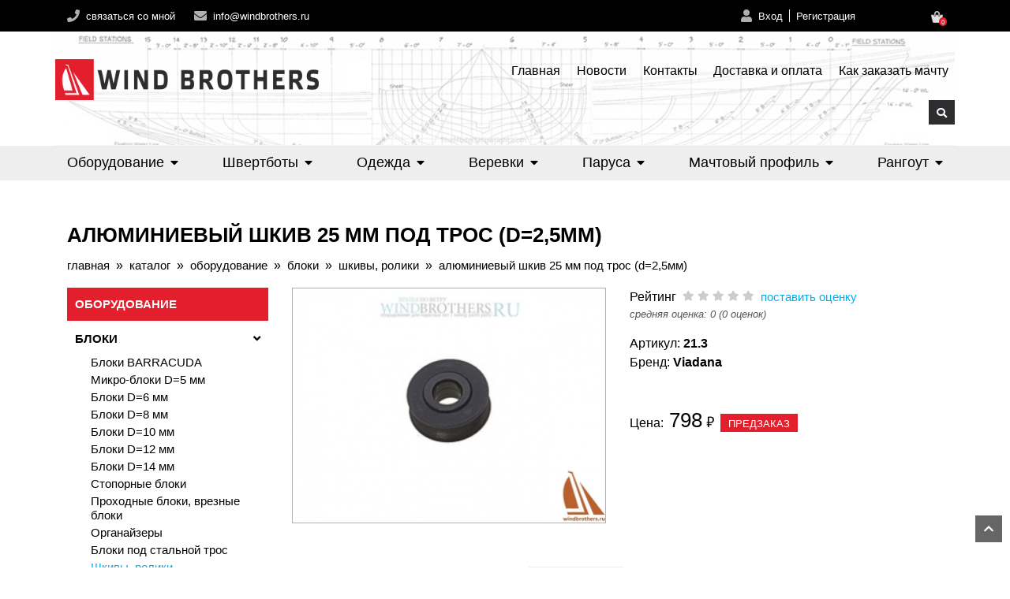

--- FILE ---
content_type: text/html; charset=UTF-8
request_url: https://windbrothers.ru/cat/alyuminievyy-shkiv-25-mm-pod-tros-d25mm.htm
body_size: 20033
content:
<!DOCTYPE html>
<html>

<head>
	<title>Алюминиевый шкив 25 мм под трос (D=2,5мм)</title>
		<meta charset="UTF-8">
	<meta name="viewport" content="width=device-width, initial-scale=1" />
	<meta name="keywords" content="">
	<meta name="description" content="">
	<link href="../images/favicon.ico" rel="shortcut icon" type="image/x-icon" />
		<!-- recaptcha -->
	<script src="https://www.google.com/recaptcha/api.js" async="" defer=""></script>
	<link href="../images/fonts/font.css" />
	<link href="https://fonts.googleapis.com/css?family=PT+Sans&display=swap" rel="stylesheet">
	<link rel="stylesheet" type="text/css" href="../images/plugins/bootstrap/css/bootstrap.min.css" />
	<link rel="stylesheet" type="text/css" href="../images/plugins/fancyBox/jquery.fancybox.css" />
	<link rel="stylesheet" type="text/css" href="../images/plugins/sweetalert2/sweetalert2.min.css" />
	<link rel="stylesheet" type="text/css" href="../images/plugins/select2/css/select2.min.css" />
	<link rel="stylesheet" href="https://use.fontawesome.com/releases/v5.6.1/css/all.css" integrity="sha384-gfdkjb5BdAXd+lj+gudLWI+BXq4IuLW5IT+brZEZsLFm++aCMlF1V92rMkPaX4PP" crossorigin="anonymous">
	<script type="text/javascript" src="../images/plugins/jquery/jquery-3.3.1.min.js"></script>
	<script src="../images/plugins/jquery-migrate.min.js"></script>
	<link rel="stylesheet" type="text/css" href="../images/plugins/lightslider/lightslider.min.css" />
	<script type="text/javascript" src="../images/plugins/lightslider/lightslider.js"></script>
	<!--  -->
	<link rel="stylesheet" type="text/css" href="../images/plugins/lightbox/lightbox.min.css" />
	<script type="text/javascript" src="../images/plugins/lightbox/lightbox.min.js"></script>
	<!--  -->
	<link rel="stylesheet" href="../images/plugins/lightgallery/lightgallery.min.css" />
	<script src="../images/plugins/lightgallery/lightgallery.min.js"></script>
	<!--  -->
	<link rel="stylesheet" href="../images/plugins/slick/slick.min.css" />
	<link rel="stylesheet" href="../images/plugins/slick/slick-theme.min.css" />
	<!--  -->
	<script type="text/javascript" src="../images/float_panel/jquery.jscrollpane.min.js"></script>
	<script type="text/javascript" src="../images/float_panel/jquery.scrollTo-min.js"></script>
	<link rel="stylesheet" type="text/css" href="../images/float_panel/floatpanel.css?v=1000" async>
	<link rel="stylesheet" type="text/css" href="../images/float_panel/popup/popup.css?v=1000" async>
	<script type="text/javascript" src="../images/float_panel/panel_generic1.js?v=1000" async language="javascript"></script>
	<!--  -->
	<link type="text/css" href="../images/plugins/jquery-ui-custom/jquery-ui-1.8.21.custom.css" rel="stylesheet">
	<!--  -->
	<link rel="stylesheet" type="text/css" href="../images/css/style.css?v=1000" />
	<link rel="stylesheet" type="text/css" href="../images/css/new_style.css?v=1000" />
	<link rel="stylesheet" type="text/css" href="../images/css/choices.css?v=1000" />
		<link rel="stylesheet" type="text/css" href="../images/css/helpers.css?v=1000" />
	</head>

<body class="home">
	<header class="header-section">
    <nav class="right-menu">
        <ul class="nav justify-content-lg-between justify-content-start align-items-lg-center align-items-start flex-lg-row flex-column">
  	<li class="close-li">
     	<button class="btn btn-light btn-sm"><i class="fas fa-times"></i></button>
  	</li>
   	  	<li >
    	<a href="../">Главная</a>
	</li>
      	<li >
    	<a href="../news/">Новости</a>
	</li>
      	<li >
    	<a href="../contacts/">Контакты</a>
	</li>
      	<li >
    	<a href="../dostavka_i_oplata/">Доставка и оплата</a>
	</li>
      	<li >
    	<a href="../Kak-zakazat-machtu/">Как заказать мачту</a>
	</li>
        <li class="catalog">
        <a href="../cat/">Каталог</a>
    </li>
</ul>
    </nav>
    <div class="w-100 header-top-line">
        <div class="container">
            <div class="d-flex justify-content-between align-items-center">
                <div class="left-content d-flex flex-column flex-md-row">
                    <div class="d-flex align-items-center mr-4 mb-2 mb-sm-0">
                        <i class="fa fa-phone icon mr-2"></i>
                        <!-- <a class="header-link" href="tel:+7 (926) 357-82-42">+7 (926) 357-82-42</a> -->
                        <a class="header-link _popup-link" href="#callback-message">связаться со мной</a>
                    </div>
                    <div class="d-flex align-items-center">
                        <i class="fa fa-envelope icon mr-2"></i>
                        <a class="header-link" href="mailto:info@windbrothers.ru">info@windbrothers.ru</a>
                    </div>
                </div>
                <div class="right-content d-flex">
                    <div class="lk-links d-flex align-items-center mr-3 mr-lg-5 flex-column flex-md-row">
                        <div class="d-flex align-items-center log-in pr-2">
  <i class="fa fa-user icon mr-2"></i>
  <span id='toggleLogin' class="header-link">Вход</span>
  <div class="form-login">
      <form id="login" name="login" action="./" method="post" class="changeFormId">
          <input type="hidden" name="action" value="login">
          <div class="form-row">
              <label for="#Name">E-mail*
                  <input class="w-100" type="text" id="Email" name="Email">
              </label>
          </div>
          <div class="form-row">
              <label for="#Name">Пароль*
                  <input type="password" id="Password" name="Password" class="w-100">
              </label>
          </div>
          <input type="submit" class="red-button ml-0" value="вход">
          <span class="open-recall-password">Восстановить пароль</span>
      </form>
  </div>
  <div class="form-recall-password">
      <form id="recall_form" name="recall_form" method="post" action="./">
          <input type="hidden" name="action" value="doPostForm">
          <input type="hidden" name="act1" value="doRecallPassword">
          <input type="hidden" name="formid" value="">
          <input type="hidden" name="id" value="">
          <input type="hidden" name="required" value="Email">
          <div class="form-row">
              <label for="#Name">E-mail*
                  <input class="w-100" type="text" id="Email" name="Email">
              </label>
          </div>
          <input type="submit" class="red-button ml-0" value="восстановить">
      </form>
  </div>
</div>
<span class="header-link registry ml-2">Регистрация</span>
<div class="form-register">
  <form class="" name="reg" action="./" method="post">
      <input type="hidden" name="action" value="doPostForm">
      <input type="hidden" name="act1" value="doRegisterUser">
      <input type="hidden" name="mailSubject" value="Регистрация на сайте Wind Brothers">
      <input type="hidden" name="formid" value="">
      <input type="hidden" name="id" value="">
      <input type="hidden" name="required" value="Password,Password1,Email">
      <div class="form-row">
          <label for="#Name">E-mail*
              <input class="w-100" type="email" id="Email" name="Email">
          </label>
      </div>
      <div class="form-row">
          <label for="#Name">Пароль*
              <input type="password" id="Password" name="Password" class="w-100">
          </label>
      </div>
      <div class="form-row">
          <label for="#Name">Повторите пароль*
              <input type="password" id="Password1" name="Password1" class="w-100">
          </label>
      </div>
      <input type="submit" class="red-button ml-0" value="зарегистрироваться">                              
  </form>
</div>
                    </div>
                    <div class="cart ml-0 ml-lg-5">
                        <div id="cart" class="block-mini-cart js-cart-item">
    <div id="cart-block" class="shopping-cart-box">
        <!-- <a href="../order"> -->
            <div class="cart-item-count">
                <img class="js-cart-image" src="../images/cart.png">
                <span class="cart-count js-cart-qty">0</span>
            </div>
        <!-- </a> -->
    </div>
     
    <div class="cart-dropdown">
        <div class="scroller">
            <ul>
                <div class='empty-cart text-center'>
                    В вашей корзине нет товаров<br>
                    <a class="red-button" href="../cat/">В каталог</a>
                </div>
            </ul>
        </div>
    </div>
       
</div>
<script>
    $('#cart-block').on('click', function(e) {
        e.preventDefault();
        e.stopPropagation();
        $('.form-login').removeClass('open');
        $('.form-register').removeClass('open');
        $('.form-recall-password').removeClass('open');
        if ($('.cart-dropdown').hasClass('open')) {
            $('.cart-dropdown').removeClass('open');
        } else {
            $('.cart-dropdown').addClass('open');
        }
    });
</script>
                    </div>
                </div>
            </div>
        </div>
    </div>
    <div class="w-100 header-logo-menu">
        <div class="container header-img">
            <div class="d-flex justify-content-between">
                <div class="logo">
                    <div class="d-none d-sm-block big-logo"><a href='../'><img title='Wind Brothers' src='../images/data/gallery/0_big_1582875850_6587_resize.png' alt='Wind Brothers'></a></div>
                    <div class="d-block d-sm-none small-logo"><a href='../'><img title='Wind Brothers' src='../images/data/gallery/0_big_1582875841_1643_resize.png' alt='Wind Brothers'></a></div>
                </div>
                <div class="menu-and-search d-flex flex-column w-50">
                    <div class="menu d-none d-lg-block">
                        <ul class="nav navbar-nav flex-row justify-content-between">
        <li ><a href="../">Главная</a></li>
        <li ><a href="../news/">Новости</a></li>
        <li ><a href="../contacts/">Контакты</a></li>
        <li ><a href="../dostavka_i_oplata/">Доставка и оплата</a></li>
        <li ><a href="../Kak-zakazat-machtu/">Как заказать мачту</a></li>
    </ul>
                    </div>
                    <div class="menu-toggle d-block d-lg-none">
                        <span class="fas fa-bars icon-menu"></span>
                    </div>
                    <div class="search">
                        <div class="block-search search-area">
  <form class="search-form" action="../search/">
    <div class="form-group input-search control-group">
      <input name="s" class="search-field" type="text" placeholder="Поиск по сайту" value="">
    </div>
    <button type="submit" class="pull-right search-button"><i class="fa fa-search icon"></i></button>
  </form>
</div>
                    </div>
                </div>
            </div>
        </div>
    </div>
    <div class="w-100 header-cat-menu">
        <div class="container">
            <ul class="nav navbar-nav flex-row justify-content-between">
                <li  class="first-level" >
                    <a href="javascript:void(0)" class="mb-0  ">Оборудование<i class="fas fa-caret-down icon ml-2"></i></a>
                            <div class="subcats first  collapse ">
                            <div class="second-level">
                    <div class="second-link-toggler" style="padding-right: 20px">
                        <a href="../cat/equipment-blocks.htm">
                            Блоки
                        </a>
                    </div>
                                            <div class="subcats second third-level  collapse ">
                                                            <a href="../cat/equipment-blocks-barracuda.htm">
                                    Блоки BARRACUDA
                                </a>
                                                            <a href="../cat/equipment-blocks-micro-d5.htm">
                                    Микро-блоки D=5 мм
                                </a>
                                                            <a href="../cat/equipment-blocks-d6.htm">
                                    Блоки D=6 мм
                                </a>
                                                            <a href="../cat/equipment-blocks-d8.htm">
                                    Блоки D=8 мм
                                </a>
                                                            <a href="../cat/equipment-blocks-d10.htm">
                                    Блоки D=10 мм
                                </a>
                                                            <a href="../cat/equipment-blocks-d12.htm">
                                    Блоки D=12 мм
                                </a>
                                                            <a href="../cat/equipment-blocks-d14.htm">
                                    Блоки D=14 мм
                                </a>
                                                            <a href="../cat/equipment-blocks-stopor.htm">
                                    Стопорные блоки
                                </a>
                                                            <a href="../cat/equipment-blocks-prohod-vrez.htm">
                                    Проходные блоки, врезные блоки
                                </a>
                                                            <a href="../cat/equipment-blocks-organizers.htm">
                                    Органайзеры
                                </a>
                                                            <a href="../cat/equipment-blocks-steel.htm">
                                    Блоки под стальной трос
                                </a>
                                                            <a href="../cat/equipment-blocks-shkiv-rollers.htm">
                                    Шкивы, ролики
                                </a>
                                                    </div>
                                    </div>
                            <div class="second-level">
                    <div class="second-link-toggler" style="padding-right: 20px">
                        <a href="../cat/equipment-usefull-things.htm">
                            Дельные вещи
                        </a>
                    </div>
                                            <div class="subcats second third-level  collapse ">
                                                            <a href="../cat/equipment-usefull-things-springs.htm">
                                    Пружинки для монтажа блоков
                                </a>
                                                            <a href="../cat/equipment-usefull-things-carabines-figures.htm">
                                    Карабины, такелажные скобы
                                </a>
                                                            <a href="../cat/equipment-usefull-things-fingers-rings.htm">
                                    Пальцы, стопорные кольца, шплинты
                                </a>
                                                            <a href="../cat/equipment-usefull-things-kipi-rimi.htm">
                                    Кипы и рымы
                                </a>
                                                            <a href="../cat/equipment-usefull-things-steel-line.htm">
                                    Стальной трос, обжимки, наконечники
                                </a>
                                                            <a href="../cat/equipment-usefull-things-talreps.htm">
                                    Талрепы, регулировочные пластины
                                </a>
                                                            <a href="../cat/equipment-usefull-things-koush.htm">
                                    Коуши
                                </a>
                                                            <a href="../cat/equipment-usefull-things-petli.htm">
                                    Петли
                                </a>
                                                            <a href="../cat/equipment-usefull-things-vertlugi.htm">
                                    Вертлюги
                                </a>
                                                            <a href="../cat/equipment-usefull-things-rings.htm">
                                    Кольца
                                </a>
                                                            <a href="../cat/equipment-usefull-things-press-plates.htm">
                                    Прижимные пластины для ремней
                                </a>
                                                            <a href="../cat/equipment-usefull-things-utki-polukluzi.htm">
                                    Утки и полуклюзы
                                </a>
                                                    </div>
                                    </div>
                            <div class="second-level">
                    <div class="second-link-toggler" style="padding-right: 20px">
                        <a href="../cat/equipment-zakrutka-staksel.htm">
                            Закрутки стакселя
                        </a>
                    </div>
                                    </div>
                            <div class="second-level">
                    <div class="second-link-toggler" style="padding-right: 20px">
                        <a href="../cat/cat13769.htm">
                            Кольца низкого трения
                        </a>
                    </div>
                                    </div>
                            <div class="second-level">
                    <div class="second-link-toggler" style="padding-right: 20px">
                        <a href="../cat/equipment-krepezh.htm">
                            Крепеж
                        </a>
                    </div>
                                            <div class="subcats second third-level  collapse ">
                                                            <a href="../cat/equipment-krepezh-shaibi.htm">
                                    Шайбы
                                </a>
                                                            <a href="../cat/equipment-krepezh-samorezi.htm">
                                    Саморезы
                                </a>
                                                            <a href="../cat/equipment-krepezh-gaiki.htm">
                                    Гайки
                                </a>
                                                            <a href="../cat/equipment-krepezh-vinti.htm">
                                    Винты
                                </a>
                                                    </div>
                                    </div>
                            <div class="second-level">
                    <div class="second-link-toggler" style="padding-right: 20px">
                        <a href="../cat/equipment-luki.htm">
                            Люки, лючки, горловины
                        </a>
                    </div>
                                    </div>
                            <div class="second-level">
                    <div class="second-link-toggler" style="padding-right: 20px">
                        <a href="../cat/equipment-pogon-gik-staksel.htm">
                            Погоны
                        </a>
                    </div>
                                            <div class="subcats second third-level  collapse ">
                                                            <a href="../cat/equipment-pogon-gik-staksel-18-d.htm">
                                    18 мм двутавровый
                                </a>
                                                            <a href="../cat/equipment-pogon-gik-staksel-19-x.htm">
                                    19 мм Х-образный
                                </a>
                                                            <a href="../cat/equipment-pogon-gik-staksel-22-t.htm">
                                    22 мм Т-образный
                                </a>
                                                            <a href="../cat/equipment-pogon-gik-staksel-25-c.htm">
                                    25 мм С-образный
                                </a>
                                                            <a href="../cat/equipment-pogon-gik-staksel-25-x.htm">
                                    25 мм Х-образный
                                </a>
                                                            <a href="../cat/equipment-pogon-gik-staksel-26-t.htm">
                                    26 мм Т-образный
                                </a>
                                                            <a href="../cat/equipment-pogon-gik-staksel-28-c.htm">
                                    28 мм С-образный
                                </a>
                                                            <a href="../cat/equipment-pogon-gik-staksel-31-x.htm">
                                    31 мм Х-образный
                                </a>
                                                    </div>
                                    </div>
                            <div class="second-level">
                    <div class="second-link-toggler" style="padding-right: 20px">
                        <a href="../cat/equipment-projects.htm">
                            Проекты и чертежи
                        </a>
                    </div>
                                    </div>
                            <div class="second-level">
                    <div class="second-link-toggler" style="padding-right: 20px">
                        <a href="../cat/equipment-support.htm">
                            Ремонт и уход
                        </a>
                    </div>
                                            <div class="subcats second third-level  collapse ">
                                                            <a href="../cat/equipment-support-sails.htm">
                                    Для ремонта парусов
                                </a>
                                                            <a href="../cat/equipment-support-surface.htm">
                                    Нескользящие покрытия
                                </a>
                                                    </div>
                                    </div>
                            <div class="second-level">
                    <div class="second-link-toggler" style="padding-right: 20px">
                        <a href="../cat/equipment-rulevoe.htm">
                            Рулевое
                        </a>
                    </div>
                                            <div class="subcats second third-level  collapse ">
                                                            <a href="../cat/Udliniteli-rumpelya.htm">
                                    Удлинители румпеля
                                </a>
                                                            <a href="../cat/Detali-rulevogo-upravleniya.htm">
                                    Детали рулевого управления
                                </a>
                                                    </div>
                                    </div>
                            <div class="second-level">
                    <div class="second-link-toggler" style="padding-right: 20px">
                        <a href="../cat/equipment-stopper-ballet-rolls.htm">
                            Стопора, балеринки
                        </a>
                    </div>
                                            <div class="subcats second third-level  collapse ">
                                                            <a href="../cat/equipment-stopper-ballet-rolls-ballet-rolls.htm">
                                    Балеринки, поворотные основания
                                </a>
                                                            <a href="../cat/equipment-stopper-ballet-rolls-fist-stoppers.htm">
                                    Кулачковые стопора
                                </a>
                                                            <a href="../cat/equipment-stopper-ballet-rolls-piano-stoppers.htm">
                                    Клавишные стопора
                                </a>
                                                            <a href="../cat/equipment-stopper-ballet-rolls-hope-stoppers.htm">
                                    Щелевые стопора
                                </a>
                                                    </div>
                                    </div>
                            <div class="second-level">
                    <div class="second-link-toggler" style="padding-right: 20px">
                        <a href="../cat/Flyugarki-vetroukazateli.htm">
                            Флюгарки, ветроуказатели
                        </a>
                    </div>
                                    </div>
                            <div class="second-level">
                    <div class="second-link-toggler" style="padding-right: 20px">
                        <a href="../cat/equipment-shkot-winches.htm">
                            Шкотовые лебедки, аксессуары
                        </a>
                    </div>
                                    </div>
                            <div class="second-level">
                    <div class="second-link-toggler" style="padding-right: 20px">
                        <a href="../cat/equipment-electronics.htm">
                            Электроника, навигация
                        </a>
                    </div>
                                            <div class="subcats second third-level  collapse ">
                                                            <a href="../cat/equipment-electronics-navigation.htm">
                                    Навигационные огни
                                </a>
                                                            <a href="../cat/equipment-electronics-electrotables.htm">
                                    Электрощитки
                                </a>
                                                            <a href="../cat/equipment-electronics-etc.htm">
                                    Таймеры, часы, штативы
                                </a>
                                                    </div>
                                    </div>
                            <div class="second-level">
                    <div class="second-link-toggler" style="padding-right: 20px">
                        <a href="../cat/Zakrutki-genakera.htm">
                            Закрутки генакера
                        </a>
                    </div>
                                    </div>
                        </div>
            </li>
	<li  class="first-level" >
                    <a href="javascript:void(0)" class="mb-0  ">Швертботы<i class="fas fa-caret-down icon ml-2"></i></a>
                            <div class="subcats first  collapse ">
                            <div class="second-level">
                    <div class="second-link-toggler" style="padding-right: 20px">
                        <a href="../cat/dinghy-optimist.htm">
                            Оборудование Optimist
                        </a>
                    </div>
                                            <div class="subcats second third-level  collapse ">
                                                            <a href="../cat/dinghy-optimist-rangout-windbrothers.htm">
                                    Рангоут WindBrothers
                                </a>
                                                            <a href="../cat/dinghy-optimist-rangout-periferia.htm">
                                    Вся периферия к рангоуту Optimist
                                </a>
                                                            <a href="../cat/dinghy-optimist-telezhki.htm">
                                    Транспортировка и хранение
                                </a>
                                                            <a href="../cat/dinghy-optimist-defence.htm">
                                    Защита корпуса и оснастки
                                </a>
                                                            <a href="../cat/dinghy-optimist-shverti-ruli.htm">
                                    Шверты, рули Optimist
                                </a>
                                                            <a href="../cat/dinghy-optimist-rumpel.htm">
                                    Петли, румпеля, удлиннители
                                </a>
                                                            <a href="../cat/dinghy-optimist-bloki-plavuchesty.htm">
                                    Блоки плавучести
                                </a>
                                                            <a href="../cat/dinghy-optimist-cherpaki.htm">
                                    Черпаки, гребки
                                </a>
                                                            <a href="../cat/dinghy-optimist-oborudovaniye.htm">
                                    Оборудование корпуса
                                </a>
                                                            <a href="../cat/dinghy-optimist-blocks.htm">
                                    Гикашкот, оттяжка гика
                                </a>
                                                            <a href="../cat/dinghy-optimist-stoppers.htm">
                                    Стопора, кипы, вертлюги Optimist
                                </a>
                                                            <a href="../cat/dinghy-optimist-rangout-optimist-school.htm">
                                    Рангоут Optiparts School
                                </a>
                                                            <a href="../cat/dinghy-optimist-rangout-optimist-silver.htm">
                                    Рангоут Optiparts Silver
                                </a>
                                                            <a href="../cat/dinghy-optimist-rangout-blackgold.htm">
                                    Рангоут Optiparts BlackGold
                                </a>
                                                            <a href="../cat/dinghy-optimist-books.htm">
                                    Фильмы, сувениры, прочее
                                </a>
                                                    </div>
                                    </div>
                            <div class="second-level">
                    <div class="second-link-toggler" style="padding-right: 20px">
                        <a href="../cat/dinghy-luch.htm">
                            Оборудование Луч, Laser
                        </a>
                    </div>
                                            <div class="subcats second third-level  collapse ">
                                                            <a href="../cat/dinghy-luch-gikashkot.htm">
                                    Система гика-шкота
                                </a>
                                                            <a href="../cat/dinghy-luch-ottyazka-gika.htm">
                                    Оттяжка гика
                                </a>
                                                            <a href="../cat/dinghy-luch-shkotovy-ugol.htm">
                                    Система шкотового угла
                                </a>
                                                            <a href="../cat/dinghy-luch-telezhki.htm">
                                    Транспортировка и хранение Луч, Laser
                                </a>
                                                            <a href="../cat/dinghy-luch-rumpel.htm">
                                    Коробки, румпеля, удлинители
                                </a>
                                                            <a href="../cat/dinghy-luch-rangout-windbrothers.htm">
                                    Рангоут Wind Brothers
                                </a>
                                                            <a href="../cat/Rangout-Carbon-Wind-Brothers.htm">
                                    Рангоут Carbon Wind Brothers
                                </a>
                                                            <a href="../cat/dinghy-luch-rangout-periferia.htm">
                                    Комплектующие к рангоуту
                                </a>
                                                            <a href="../cat/dinghy-luch-books.htm">
                                    Обучающие фильмы, сувениры Луч, Laser
                                </a>
                                                            <a href="../cat/dinghy-luch-yachts.htm">
                                    Корпуса, яхты в сборе Луч, Laser
                                </a>
                                                            <a href="../cat/dinghy-luch-shvert.htm">
                                    Шверт и руль Луч, Laser
                                </a>
                                                            <a href="../cat/dinghy-luch-other.htm">
                                    Оборудование корпуса Луч, Laser
                                </a>
                                                            <a href="../cat/dinghy-luch-defence.htm">
                                    Защита корпуса и оснастки Луч, Laser
                                </a>
                                                            <a href="../cat/dinghy-luch-rangout-optiparts.htm">
                                    Рангоут Optiparts
                                </a>
                                                    </div>
                                    </div>
                            <div class="second-level">
                    <div class="second-link-toggler" style="padding-right: 20px">
                        <a href="../cat/dinghy-420.htm">
                            Оборудование для 420 и других двоек
                        </a>
                    </div>
                                            <div class="subcats second third-level  collapse ">
                                                            <a href="../cat/dinghy-420-trapetsia.htm">
                                    Трапеция
                                </a>
                                                            <a href="../cat/dinghy-420-rangout-details.htm">
                                    Детали рангоута для швертботов
                                </a>
                                                            <a href="../cat/dinghy-420-telezhki.htm">
                                    Транспортировка и хранение 420
                                </a>
                                                            <a href="../cat/dinghy-420-dvd.htm">
                                    Обучающее DVD
                                </a>
                                                    </div>
                                    </div>
                        </div>
            </li>
	<li  class="first-level" >
                    <a href="javascript:void(0)" class="mb-0  ">Одежда<i class="fas fa-caret-down icon ml-2"></i></a>
                            <div class="subcats first  collapse ">
                            <div class="second-level">
                    <div class="second-link-toggler" style="padding-right: 20px">
                        <a href="../cat/dress-jackets-shirts.htm">
                            Куртки и штаны
                        </a>
                    </div>
                                    </div>
                            <div class="second-level">
                    <div class="second-link-toggler" style="padding-right: 20px">
                        <a href="../cat/dress-gloves.htm">
                            Перчатки
                        </a>
                    </div>
                                    </div>
                            <div class="second-level">
                    <div class="second-link-toggler" style="padding-right: 20px">
                        <a href="../cat/dress-shoes.htm">
                            Обувь
                        </a>
                    </div>
                                    </div>
                            <div class="second-level">
                    <div class="second-link-toggler" style="padding-right: 20px">
                        <a href="../cat/dress-life-vest.htm">
                            Спасательные жилеты
                        </a>
                    </div>
                                    </div>
                            <div class="second-level">
                    <div class="second-link-toggler" style="padding-right: 20px">
                        <a href="../cat/dress-covers.htm">
                            Водонепроницаемые чехлы
                        </a>
                    </div>
                                    </div>
                            <div class="second-level">
                    <div class="second-link-toggler" style="padding-right: 20px">
                        <a href="../cat/dress-bags.htm">
                            Сумки, гермомешки, чехлы, контейнеры
                        </a>
                    </div>
                                    </div>
                        </div>
            </li>
	<li  class="first-level" >
                    <a href="javascript:void(0)" class="mb-0  ">Веревки<i class="fas fa-caret-down icon ml-2"></i></a>
                            <div class="subcats first  collapse ">
                            <div class="second-level">
                    <div class="second-link-toggler" style="padding-right: 20px">
                        <a href="../cat/equipment-lines-stopper-balls.htm">
                            Периферия к верёвкам
                        </a>
                    </div>
                                    </div>
                            <div class="second-level">
                    <div class="second-link-toggler" style="padding-right: 20px">
                        <a href="../cat/equipment-lines-shkot.htm">
                            Веревки шкотовые
                        </a>
                    </div>
                                            <div class="subcats second third-level  collapse ">
                                                            <a href="../cat/cat13776.htm">
                                    4 мм
                                </a>
                                                            <a href="../cat/cat13777.htm">
                                    5 мм
                                </a>
                                                            <a href="../cat/cat13778.htm">
                                    6 мм
                                </a>
                                                            <a href="../cat/cat13779.htm">
                                    7 мм
                                </a>
                                                            <a href="../cat/cat13780.htm">
                                    8 мм
                                </a>
                                                            <a href="../cat/cat13781.htm">
                                    10 мм
                                </a>
                                                            <a href="../cat/cat13782.htm">
                                    12 мм
                                </a>
                                                    </div>
                                    </div>
                            <div class="second-level">
                    <div class="second-link-toggler" style="padding-right: 20px">
                        <a href="../cat/equipment-lines-fal.htm">
                            Веревки фаловые
                        </a>
                    </div>
                                            <div class="subcats second third-level  collapse ">
                                                            <a href="../cat/Shkval-PoliefirHMPE.htm">
                                    Шквал Полиэфир/HMPE
                                </a>
                                                            <a href="../cat/Shtorm-Poliefirnye-kanaty.htm">
                                    Шторм. Полиэфирные канаты
                                </a>
                                                    </div>
                                    </div>
                            <div class="second-level">
                    <div class="second-link-toggler" style="padding-right: 20px">
                        <a href="../cat/cat13758.htm">
                            Комплект веревок 
                        </a>
                    </div>
                                    </div>
                            <div class="second-level">
                    <div class="second-link-toggler" style="padding-right: 20px">
                        <a href="../cat/Amortizatsionnyy-shnur.htm">
                            Амортизационный шнур
                        </a>
                    </div>
                                    </div>
                        </div>
            </li>
	<li  class="first-level" >
                    <a href="javascript:void(0)" class="mb-0  ">Паруса<i class="fas fa-caret-down icon ml-2"></i></a>
                            <div class="subcats first  collapse ">
                            <div class="second-level">
                    <div class="second-link-toggler" style="padding-right: 20px">
                        <a href="../cat/sailes-optimist.htm">
                            Паруса Оптимист
                        </a>
                    </div>
                                    </div>
                            <div class="second-level">
                    <div class="second-link-toggler" style="padding-right: 20px">
                        <a href="../cat/sailes-kadet.htm">
                            Паруса Кадет
                        </a>
                    </div>
                                    </div>
                            <div class="second-level">
                    <div class="second-link-toggler" style="padding-right: 20px">
                        <a href="../cat/sailes-luch.htm">
                            Паруса Луч, Лазер
                        </a>
                    </div>
                                    </div>
                            <div class="second-level">
                    <div class="second-link-toggler" style="padding-right: 20px">
                        <a href="../cat/sailes-finn.htm">
                            Паруса Финн
                        </a>
                    </div>
                                    </div>
                            <div class="second-level">
                    <div class="second-link-toggler" style="padding-right: 20px">
                        <a href="../cat/sailes-420.htm">
                            Паруса 420
                        </a>
                    </div>
                                    </div>
                            <div class="second-level">
                    <div class="second-link-toggler" style="padding-right: 20px">
                        <a href="../cat/sailes-470.htm">
                            Паруса 470
                        </a>
                    </div>
                                    </div>
                            <div class="second-level">
                    <div class="second-link-toggler" style="padding-right: 20px">
                        <a href="../cat/sailes-acsessuars.htm">
                            Латы, колдунчики, ремнаборы
                        </a>
                    </div>
                                    </div>
                        </div>
            </li>
	<li  class="first-level" >
                    <a href="javascript:void(0)" class="mb-0  ">Мачтовый профиль<i class="fas fa-caret-down icon ml-2"></i></a>
                            <div class="subcats first  collapse ">
                            <div class="second-level">
                    <div class="second-link-toggler" style="padding-right: 20px">
                        <a href="../cat/Alfa-i-komplektuyuschie.htm">
                            Alfa и комплектующие
                        </a>
                    </div>
                                    </div>
                            <div class="second-level">
                    <div class="second-link-toggler" style="padding-right: 20px">
                        <a href="../cat/Beta-i-komplektuyuschie.htm">
                            Beta и комплектующие
                        </a>
                    </div>
                                    </div>
                            <div class="second-level">
                    <div class="second-link-toggler" style="padding-right: 20px">
                        <a href="../cat/Delta-i-komplektuyuschie.htm">
                            Delta и комплектующие
                        </a>
                    </div>
                                    </div>
                            <div class="second-level">
                    <div class="second-link-toggler" style="padding-right: 20px">
                        <a href="../cat/Epsilon-i-komplektuyuschie.htm">
                            Epsilon 113 и комплектующие
                        </a>
                    </div>
                                    </div>
                            <div class="second-level">
                    <div class="second-link-toggler" style="padding-right: 20px">
                        <a href="../cat/Epsilon-128-i-komplektuyuschie.htm">
                            Epsilon 128 и комплектующие
                        </a>
                    </div>
                                    </div>
                            <div class="second-level">
                    <div class="second-link-toggler" style="padding-right: 20px">
                        <a href="../cat/Epsilon-151-i-komplektuyuschie.htm">
                            Epsilon 151 и комплектующие
                        </a>
                    </div>
                                    </div>
                            <div class="second-level">
                    <div class="second-link-toggler" style="padding-right: 20px">
                        <a href="../cat/Kraspichnyy-profil-i-komplektuyuschie.htm">
                            Краспичный профиль и комплектующие
                        </a>
                    </div>
                                    </div>
                            <div class="second-level">
                    <div class="second-link-toggler" style="padding-right: 20px">
                        <a href="../cat/Shtagpirs-i-komplektuyuschie.htm">
                            Штагпирс и комплектующие
                        </a>
                    </div>
                                    </div>
                        </div>
            </li>
	<li  class="first-level" >
                    <a href="javascript:void(0)" class="mb-0  ">Рангоут<i class="fas fa-caret-down icon ml-2"></i></a>
                            <div class="subcats first  collapse ">
                            <div class="second-level">
                    <div class="second-link-toggler" style="padding-right: 20px">
                        <a href="../cat/Machty.htm">
                            Мачты
                        </a>
                    </div>
                                    </div>
                            <div class="second-level">
                    <div class="second-link-toggler" style="padding-right: 20px">
                        <a href="../cat/Bushprity.htm">
                            Бушприты
                        </a>
                    </div>
                                    </div>
                            <div class="second-level">
                    <div class="second-link-toggler" style="padding-right: 20px">
                        <a href="../cat/Spinaker-giki.htm">
                            Спинакер-гики
                        </a>
                    </div>
                                    </div>
                        </div>
            </li>

            </ul>
        </div>
    </div>
</header>
	<main class="container inner">
  
  <div class="row">
    <div class="col-12">
            <h1 class="page-heading">
        <span class="page-heading-title">Алюминиевый шкив 25 мм под трос (D=2,5мм)</span>
      </h1>
            <ul class="breadcrumb">
	
	<li class='breadcrumb-item'>
  			<a href='../'>Главная</a>
  		</li><span class='breadcrumb-icon mr-2 ml-2'>»</span>
	
	<li class='breadcrumb-item'>
  			<a href='../cat/'>Каталог</a>
  		</li><span class='breadcrumb-icon mr-2 ml-2'>»</span>
	
	<li class='breadcrumb-item'>
  			<a href='../cat/equipment.htm'>Оборудование</a>
  		</li><span class='breadcrumb-icon mr-2 ml-2'>»</span>
	
	<li class='breadcrumb-item'>
  			<a href='../cat/equipment-blocks.htm'>Блоки</a>
  		</li><span class='breadcrumb-icon mr-2 ml-2'>»</span>
	
	<li class='breadcrumb-item'>
  			<a href='../cat/equipment-blocks-shkiv-rollers.htm'>Шкивы, ролики</a>
  		</li><span class='breadcrumb-icon mr-2 ml-2'>»</span>
	
	<li class='breadcrumb-item current'>
  			<span class='navigation_page'>Алюминиевый шкив 25 мм под трос (D=2,5мм)</span>
  		</li>
</ul>


    </div>
        <div class="col-md-4 col-lg-3 sidebar mb-5">
      <button class="menu-collapsed-cat" type="button" data-toggle="collapse" data-target="#collapseCatMenu" aria-expanded="false" aria-controls="collapseCatMenu">
    <div class="d-flex justify-content-between align-items-center">
        <p class="mb-0">Каталог</p>
        <span><i class="fas fa-bars"></i></span>
    </div>
</button>
<div class="collapse menu-collapse" id="collapseCatMenu">
    <div class="accordion cat-menu sidebar-menu" id="accordionMenu">
                <div class="first-level">
            <a href="../cat/equipment.htm" class="  first-level-link  active collapsed " type="button" >Оборудование</a>
            <div id="FL221" class="first-level-content  collapse show ">
                <div class="second-level">
        <a href="../cat/equipment-blocks.htm" class="  second-level-link   active collapsed " type="button"  data-toggle="collapse"   data-target="#FLC228" aria-expanded="true" aria-controls="FLC228">Блоки<span><i class="fas fa-angle-down"></i></span></a>
                <div id="FLC228" class="second-level-content   collapse show ">
            <div class="third-level">
    <div class="third-level-links">
                <a href="../cat/equipment-blocks-barracuda.htm" class="level-content-links  ">Блоки BARRACUDA</a>
                <a href="../cat/equipment-blocks-micro-d5.htm" class="level-content-links  ">Микро-блоки D=5 мм</a>
                <a href="../cat/equipment-blocks-d6.htm" class="level-content-links  ">Блоки D=6 мм</a>
                <a href="../cat/equipment-blocks-d8.htm" class="level-content-links  ">Блоки D=8 мм</a>
                <a href="../cat/equipment-blocks-d10.htm" class="level-content-links  ">Блоки D=10 мм</a>
                <a href="../cat/equipment-blocks-d12.htm" class="level-content-links  ">Блоки D=12 мм</a>
                <a href="../cat/equipment-blocks-d14.htm" class="level-content-links  ">Блоки D=14 мм</a>
                <a href="../cat/equipment-blocks-stopor.htm" class="level-content-links  ">Стопорные блоки</a>
                <a href="../cat/equipment-blocks-prohod-vrez.htm" class="level-content-links  ">Проходные блоки, врезные блоки</a>
                <a href="../cat/equipment-blocks-organizers.htm" class="level-content-links  ">Органайзеры</a>
                <a href="../cat/equipment-blocks-steel.htm" class="level-content-links  ">Блоки под стальной трос</a>
                <a href="../cat/equipment-blocks-shkiv-rollers.htm" class="level-content-links  active ">Шкивы, ролики</a>
            </div>
</div>
        </div>
            </div>
    <div class="second-level">
        <a href="../cat/equipment-usefull-things.htm" class="  second-level-link  " type="button"  data-toggle="collapse"   data-target="#FLC231" aria-expanded="true" aria-controls="FLC231">Дельные вещи<span><i class="fas fa-angle-down"></i></span></a>
                <div id="FLC231" class="second-level-content   collapse ">
            <div class="third-level">
    <div class="third-level-links">
                <a href="../cat/equipment-usefull-things-springs.htm" class="level-content-links  ">Пружинки для монтажа блоков</a>
                <a href="../cat/equipment-usefull-things-carabines-figures.htm" class="level-content-links  ">Карабины, такелажные скобы</a>
                <a href="../cat/equipment-usefull-things-fingers-rings.htm" class="level-content-links  ">Пальцы, стопорные кольца, шплинты</a>
                <a href="../cat/equipment-usefull-things-kipi-rimi.htm" class="level-content-links  ">Кипы и рымы</a>
                <a href="../cat/equipment-usefull-things-steel-line.htm" class="level-content-links  ">Стальной трос, обжимки, наконечники</a>
                <a href="../cat/equipment-usefull-things-talreps.htm" class="level-content-links  ">Талрепы, регулировочные пластины</a>
                <a href="../cat/equipment-usefull-things-koush.htm" class="level-content-links  ">Коуши</a>
                <a href="../cat/equipment-usefull-things-petli.htm" class="level-content-links  ">Петли</a>
                <a href="../cat/equipment-usefull-things-vertlugi.htm" class="level-content-links  ">Вертлюги</a>
                <a href="../cat/equipment-usefull-things-rings.htm" class="level-content-links  ">Кольца</a>
                <a href="../cat/equipment-usefull-things-press-plates.htm" class="level-content-links  ">Прижимные пластины для ремней</a>
                <a href="../cat/equipment-usefull-things-utki-polukluzi.htm" class="level-content-links  ">Утки и полуклюзы</a>
            </div>
</div>
        </div>
            </div>
    <div class="second-level">
        <a href="../cat/equipment-zakrutka-staksel.htm" class="  second-level-link  " type="button"   data-target="#FLC13679" aria-expanded="true" aria-controls="FLC13679">Закрутки стакселя</a>
            </div>
    <div class="second-level">
        <a href="../cat/cat13769.htm" class="  second-level-link  " type="button"   data-target="#FLC13769" aria-expanded="true" aria-controls="FLC13769">Кольца низкого трения</a>
            </div>
    <div class="second-level">
        <a href="../cat/equipment-krepezh.htm" class="  second-level-link  " type="button"  data-toggle="collapse"   data-target="#FLC13696" aria-expanded="true" aria-controls="FLC13696">Крепеж<span><i class="fas fa-angle-down"></i></span></a>
                <div id="FLC13696" class="second-level-content   collapse ">
            <div class="third-level">
    <div class="third-level-links">
                <a href="../cat/equipment-krepezh-shaibi.htm" class="level-content-links  ">Шайбы</a>
                <a href="../cat/equipment-krepezh-samorezi.htm" class="level-content-links  ">Саморезы</a>
                <a href="../cat/equipment-krepezh-gaiki.htm" class="level-content-links  ">Гайки</a>
                <a href="../cat/equipment-krepezh-vinti.htm" class="level-content-links  ">Винты</a>
            </div>
</div>
        </div>
            </div>
    <div class="second-level">
        <a href="../cat/equipment-luki.htm" class="  second-level-link  " type="button"   data-target="#FLC13684" aria-expanded="true" aria-controls="FLC13684">Люки, лючки, горловины</a>
            </div>
    <div class="second-level">
        <a href="../cat/equipment-pogon-gik-staksel.htm" class="  second-level-link  " type="button"  data-toggle="collapse"   data-target="#FLC229" aria-expanded="true" aria-controls="FLC229">Погоны<span><i class="fas fa-angle-down"></i></span></a>
                <div id="FLC229" class="second-level-content   collapse ">
            <div class="third-level">
    <div class="third-level-links">
                <a href="../cat/equipment-pogon-gik-staksel-18-d.htm" class="level-content-links  ">18 мм двутавровый</a>
                <a href="../cat/equipment-pogon-gik-staksel-19-x.htm" class="level-content-links  ">19 мм Х-образный</a>
                <a href="../cat/equipment-pogon-gik-staksel-22-t.htm" class="level-content-links  ">22 мм Т-образный</a>
                <a href="../cat/equipment-pogon-gik-staksel-25-c.htm" class="level-content-links  ">25 мм С-образный</a>
                <a href="../cat/equipment-pogon-gik-staksel-25-x.htm" class="level-content-links  ">25 мм Х-образный</a>
                <a href="../cat/equipment-pogon-gik-staksel-26-t.htm" class="level-content-links  ">26 мм Т-образный</a>
                <a href="../cat/equipment-pogon-gik-staksel-28-c.htm" class="level-content-links  ">28 мм С-образный</a>
                <a href="../cat/equipment-pogon-gik-staksel-31-x.htm" class="level-content-links  ">31 мм Х-образный</a>
            </div>
</div>
        </div>
            </div>
    <div class="second-level">
        <a href="../cat/equipment-projects.htm" class="  second-level-link  " type="button"   data-target="#FLC13702" aria-expanded="true" aria-controls="FLC13702">Проекты и чертежи</a>
            </div>
    <div class="second-level">
        <a href="../cat/equipment-support.htm" class="  second-level-link  " type="button"  data-toggle="collapse"   data-target="#FLC13685" aria-expanded="true" aria-controls="FLC13685">Ремонт и уход<span><i class="fas fa-angle-down"></i></span></a>
                <div id="FLC13685" class="second-level-content   collapse ">
            <div class="third-level">
    <div class="third-level-links">
                <a href="../cat/equipment-support-sails.htm" class="level-content-links  ">Для ремонта парусов</a>
                <a href="../cat/equipment-support-surface.htm" class="level-content-links  ">Нескользящие покрытия</a>
            </div>
</div>
        </div>
            </div>
    <div class="second-level">
        <a href="../cat/equipment-rulevoe.htm" class="  second-level-link  " type="button"  data-toggle="collapse"   data-target="#FLC13701" aria-expanded="true" aria-controls="FLC13701">Рулевое<span><i class="fas fa-angle-down"></i></span></a>
                <div id="FLC13701" class="second-level-content   collapse ">
            <div class="third-level">
    <div class="third-level-links">
                <a href="../cat/Udliniteli-rumpelya.htm" class="level-content-links  ">Удлинители румпеля</a>
                <a href="../cat/Detali-rulevogo-upravleniya.htm" class="level-content-links  ">Детали рулевого управления</a>
            </div>
</div>
        </div>
            </div>
    <div class="second-level">
        <a href="../cat/equipment-stopper-ballet-rolls.htm" class="  second-level-link  " type="button"  data-toggle="collapse"   data-target="#FLC230" aria-expanded="true" aria-controls="FLC230">Стопора, балеринки<span><i class="fas fa-angle-down"></i></span></a>
                <div id="FLC230" class="second-level-content   collapse ">
            <div class="third-level">
    <div class="third-level-links">
                <a href="../cat/equipment-stopper-ballet-rolls-ballet-rolls.htm" class="level-content-links  ">Балеринки, поворотные основания</a>
                <a href="../cat/equipment-stopper-ballet-rolls-fist-stoppers.htm" class="level-content-links  ">Кулачковые стопора</a>
                <a href="../cat/equipment-stopper-ballet-rolls-piano-stoppers.htm" class="level-content-links  ">Клавишные стопора</a>
                <a href="../cat/equipment-stopper-ballet-rolls-hope-stoppers.htm" class="level-content-links  ">Щелевые стопора</a>
            </div>
</div>
        </div>
            </div>
    <div class="second-level">
        <a href="../cat/Flyugarki-vetroukazateli.htm" class="  second-level-link  " type="button"   data-target="#FLC13768" aria-expanded="true" aria-controls="FLC13768">Флюгарки, ветроуказатели</a>
            </div>
    <div class="second-level">
        <a href="../cat/equipment-shkot-winches.htm" class="  second-level-link  " type="button"   data-target="#FLC232" aria-expanded="true" aria-controls="FLC232">Шкотовые лебедки, аксессуары</a>
            </div>
    <div class="second-level">
        <a href="../cat/equipment-electronics.htm" class="  second-level-link  " type="button"  data-toggle="collapse"   data-target="#FLC13680" aria-expanded="true" aria-controls="FLC13680">Электроника, навигация<span><i class="fas fa-angle-down"></i></span></a>
                <div id="FLC13680" class="second-level-content   collapse ">
            <div class="third-level">
    <div class="third-level-links">
                <a href="../cat/equipment-electronics-navigation.htm" class="level-content-links  ">Навигационные огни</a>
                <a href="../cat/equipment-electronics-electrotables.htm" class="level-content-links  ">Электрощитки</a>
                <a href="../cat/equipment-electronics-etc.htm" class="level-content-links  ">Таймеры, часы, штативы</a>
            </div>
</div>
        </div>
            </div>
    <div class="second-level">
        <a href="../cat/Zakrutki-genakera.htm" class="  second-level-link  " type="button"   data-target="#FLC13797" aria-expanded="true" aria-controls="FLC13797">Закрутки генакера</a>
            </div>

            </div>
        </div>
                <div class="first-level">
            <a href="../cat/dinghy.htm" class="  first-level-link " type="button" >Швертботы</a>
            <div id="FL222" class="first-level-content  collapse ">
                <div class="second-level">
        <a href="../cat/dinghy-optimist.htm" class="  second-level-link  " type="button"  data-toggle="collapse"   data-target="#FLC13703" aria-expanded="true" aria-controls="FLC13703">Оборудование Optimist<span><i class="fas fa-angle-down"></i></span></a>
                <div id="FLC13703" class="second-level-content   collapse ">
            <div class="third-level">
    <div class="third-level-links">
                <a href="../cat/dinghy-optimist-rangout-windbrothers.htm" class="level-content-links  ">Рангоут WindBrothers</a>
                <a href="../cat/dinghy-optimist-rangout-periferia.htm" class="level-content-links  ">Вся периферия к рангоуту Optimist</a>
                <a href="../cat/dinghy-optimist-telezhki.htm" class="level-content-links  ">Транспортировка и хранение</a>
                <a href="../cat/dinghy-optimist-defence.htm" class="level-content-links  ">Защита корпуса и оснастки</a>
                <a href="../cat/dinghy-optimist-shverti-ruli.htm" class="level-content-links  ">Шверты, рули Optimist</a>
                <a href="../cat/dinghy-optimist-rumpel.htm" class="level-content-links  ">Петли, румпеля, удлиннители</a>
                <a href="../cat/dinghy-optimist-bloki-plavuchesty.htm" class="level-content-links  ">Блоки плавучести</a>
                <a href="../cat/dinghy-optimist-cherpaki.htm" class="level-content-links  ">Черпаки, гребки</a>
                <a href="../cat/dinghy-optimist-oborudovaniye.htm" class="level-content-links  ">Оборудование корпуса</a>
                <a href="../cat/dinghy-optimist-blocks.htm" class="level-content-links  ">Гикашкот, оттяжка гика</a>
                <a href="../cat/dinghy-optimist-stoppers.htm" class="level-content-links  ">Стопора, кипы, вертлюги Optimist</a>
                <a href="../cat/dinghy-optimist-rangout-optimist-school.htm" class="level-content-links  ">Рангоут Optiparts School</a>
                <a href="../cat/dinghy-optimist-rangout-optimist-silver.htm" class="level-content-links  ">Рангоут Optiparts Silver</a>
                <a href="../cat/dinghy-optimist-rangout-blackgold.htm" class="level-content-links  ">Рангоут Optiparts BlackGold</a>
                <a href="../cat/dinghy-optimist-books.htm" class="level-content-links  ">Фильмы, сувениры, прочее</a>
            </div>
</div>
        </div>
            </div>
    <div class="second-level">
        <a href="../cat/dinghy-luch.htm" class="  second-level-link  " type="button"  data-toggle="collapse"   data-target="#FLC13719" aria-expanded="true" aria-controls="FLC13719">Оборудование Луч, Laser<span><i class="fas fa-angle-down"></i></span></a>
                <div id="FLC13719" class="second-level-content   collapse ">
            <div class="third-level">
    <div class="third-level-links">
                <a href="../cat/dinghy-luch-gikashkot.htm" class="level-content-links  ">Система гика-шкота</a>
                <a href="../cat/dinghy-luch-ottyazka-gika.htm" class="level-content-links  ">Оттяжка гика</a>
                <a href="../cat/dinghy-luch-shkotovy-ugol.htm" class="level-content-links  ">Система шкотового угла</a>
                <a href="../cat/dinghy-luch-telezhki.htm" class="level-content-links  ">Транспортировка и хранение Луч, Laser</a>
                <a href="../cat/dinghy-luch-rumpel.htm" class="level-content-links  ">Коробки, румпеля, удлинители</a>
                <a href="../cat/dinghy-luch-rangout-windbrothers.htm" class="level-content-links  ">Рангоут Wind Brothers</a>
                <a href="../cat/Rangout-Carbon-Wind-Brothers.htm" class="level-content-links  ">Рангоут Carbon Wind Brothers</a>
                <a href="../cat/dinghy-luch-rangout-periferia.htm" class="level-content-links  ">Комплектующие к рангоуту</a>
                <a href="../cat/dinghy-luch-books.htm" class="level-content-links  ">Обучающие фильмы, сувениры Луч, Laser</a>
                <a href="../cat/dinghy-luch-yachts.htm" class="level-content-links  ">Корпуса, яхты в сборе Луч, Laser</a>
                <a href="../cat/dinghy-luch-shvert.htm" class="level-content-links  ">Шверт и руль Луч, Laser</a>
                <a href="../cat/dinghy-luch-other.htm" class="level-content-links  ">Оборудование корпуса Луч, Laser</a>
                <a href="../cat/dinghy-luch-defence.htm" class="level-content-links  ">Защита корпуса и оснастки Луч, Laser</a>
                <a href="../cat/dinghy-luch-rangout-optiparts.htm" class="level-content-links  ">Рангоут Optiparts</a>
            </div>
</div>
        </div>
            </div>
    <div class="second-level">
        <a href="../cat/dinghy-420.htm" class="  second-level-link  " type="button"  data-toggle="collapse"   data-target="#FLC13733" aria-expanded="true" aria-controls="FLC13733">Оборудование для 420 и других двоек<span><i class="fas fa-angle-down"></i></span></a>
                <div id="FLC13733" class="second-level-content   collapse ">
            <div class="third-level">
    <div class="third-level-links">
                <a href="../cat/dinghy-420-trapetsia.htm" class="level-content-links  ">Трапеция</a>
                <a href="../cat/dinghy-420-rangout-details.htm" class="level-content-links  ">Детали рангоута для швертботов</a>
                <a href="../cat/dinghy-420-telezhki.htm" class="level-content-links  ">Транспортировка и хранение 420</a>
                <a href="../cat/dinghy-420-dvd.htm" class="level-content-links  ">Обучающее DVD</a>
            </div>
</div>
        </div>
            </div>

            </div>
        </div>
                <div class="first-level">
            <a href="../cat/dress.htm" class="  first-level-link " type="button" >Одежда</a>
            <div id="FL227" class="first-level-content  collapse ">
                <div class="second-level">
        <a href="../cat/dress-jackets-shirts.htm" class="  second-level-link  " type="button"   data-target="#FLC13749" aria-expanded="true" aria-controls="FLC13749">Куртки и штаны</a>
            </div>
    <div class="second-level">
        <a href="../cat/dress-gloves.htm" class="  second-level-link  " type="button"   data-target="#FLC13750" aria-expanded="true" aria-controls="FLC13750">Перчатки</a>
            </div>
    <div class="second-level">
        <a href="../cat/dress-shoes.htm" class="  second-level-link  " type="button"   data-target="#FLC13751" aria-expanded="true" aria-controls="FLC13751">Обувь</a>
            </div>
    <div class="second-level">
        <a href="../cat/dress-life-vest.htm" class="  second-level-link  " type="button"   data-target="#FLC13752" aria-expanded="true" aria-controls="FLC13752">Спасательные жилеты</a>
            </div>
    <div class="second-level">
        <a href="../cat/dress-covers.htm" class="  second-level-link  " type="button"   data-target="#FLC13753" aria-expanded="true" aria-controls="FLC13753">Водонепроницаемые чехлы</a>
            </div>
    <div class="second-level">
        <a href="../cat/dress-bags.htm" class="  second-level-link  " type="button"   data-target="#FLC13754" aria-expanded="true" aria-controls="FLC13754">Сумки, гермомешки, чехлы, контейнеры</a>
            </div>

            </div>
        </div>
                <div class="first-level">
            <a href="../cat/cordage.htm" class="  first-level-link " type="button" >Веревки</a>
            <div id="FL223" class="first-level-content  collapse ">
                <div class="second-level">
        <a href="../cat/equipment-lines-stopper-balls.htm" class="  second-level-link  " type="button"   data-target="#FLC13738" aria-expanded="true" aria-controls="FLC13738">Периферия к верёвкам</a>
            </div>
    <div class="second-level">
        <a href="../cat/equipment-lines-shkot.htm" class="  second-level-link  " type="button"  data-toggle="collapse"   data-target="#FLC13740" aria-expanded="true" aria-controls="FLC13740">Веревки шкотовые<span><i class="fas fa-angle-down"></i></span></a>
                <div id="FLC13740" class="second-level-content   collapse ">
            <div class="third-level">
    <div class="third-level-links">
                <a href="../cat/cat13776.htm" class="level-content-links  ">4 мм</a>
                <a href="../cat/cat13777.htm" class="level-content-links  ">5 мм</a>
                <a href="../cat/cat13778.htm" class="level-content-links  ">6 мм</a>
                <a href="../cat/cat13779.htm" class="level-content-links  ">7 мм</a>
                <a href="../cat/cat13780.htm" class="level-content-links  ">8 мм</a>
                <a href="../cat/cat13781.htm" class="level-content-links  ">10 мм</a>
                <a href="../cat/cat13782.htm" class="level-content-links  ">12 мм</a>
            </div>
</div>
        </div>
            </div>
    <div class="second-level">
        <a href="../cat/equipment-lines-fal.htm" class="  second-level-link  " type="button"  data-toggle="collapse"   data-target="#FLC13741" aria-expanded="true" aria-controls="FLC13741">Веревки фаловые<span><i class="fas fa-angle-down"></i></span></a>
                <div id="FLC13741" class="second-level-content   collapse ">
            <div class="third-level">
    <div class="third-level-links">
                <a href="../cat/Shkval-PoliefirHMPE.htm" class="level-content-links  ">Шквал Полиэфир/HMPE</a>
                <a href="../cat/Shtorm-Poliefirnye-kanaty.htm" class="level-content-links  ">Шторм. Полиэфирные канаты</a>
            </div>
</div>
        </div>
            </div>
    <div class="second-level">
        <a href="../cat/cat13758.htm" class="  second-level-link  " type="button"   data-target="#FLC13758" aria-expanded="true" aria-controls="FLC13758">Комплект веревок </a>
            </div>
    <div class="second-level">
        <a href="../cat/Amortizatsionnyy-shnur.htm" class="  second-level-link  " type="button"   data-target="#FLC13761" aria-expanded="true" aria-controls="FLC13761">Амортизационный шнур</a>
            </div>

            </div>
        </div>
                <div class="first-level">
            <a href="../cat/sailes.htm" class="  first-level-link " type="button" >Паруса</a>
            <div id="FL225" class="first-level-content  collapse ">
                <div class="second-level">
        <a href="../cat/sailes-optimist.htm" class="  second-level-link  " type="button"   data-target="#FLC13742" aria-expanded="true" aria-controls="FLC13742">Паруса Оптимист</a>
            </div>
    <div class="second-level">
        <a href="../cat/sailes-kadet.htm" class="  second-level-link  " type="button"   data-target="#FLC13743" aria-expanded="true" aria-controls="FLC13743">Паруса Кадет</a>
            </div>
    <div class="second-level">
        <a href="../cat/sailes-luch.htm" class="  second-level-link  " type="button"   data-target="#FLC13744" aria-expanded="true" aria-controls="FLC13744">Паруса Луч, Лазер</a>
            </div>
    <div class="second-level">
        <a href="../cat/sailes-finn.htm" class="  second-level-link  " type="button"   data-target="#FLC13745" aria-expanded="true" aria-controls="FLC13745">Паруса Финн</a>
            </div>
    <div class="second-level">
        <a href="../cat/sailes-420.htm" class="  second-level-link  " type="button"   data-target="#FLC13746" aria-expanded="true" aria-controls="FLC13746">Паруса 420</a>
            </div>
    <div class="second-level">
        <a href="../cat/sailes-470.htm" class="  second-level-link  " type="button"   data-target="#FLC13747" aria-expanded="true" aria-controls="FLC13747">Паруса 470</a>
            </div>
    <div class="second-level">
        <a href="../cat/sailes-acsessuars.htm" class="  second-level-link  " type="button"   data-target="#FLC13748" aria-expanded="true" aria-controls="FLC13748">Латы, колдунчики, ремнаборы</a>
            </div>

            </div>
        </div>
                <div class="first-level">
            <a href="../cat/mast_pr.htm" class="  first-level-link " type="button" >Мачтовый профиль</a>
            <div id="FL224" class="first-level-content  collapse ">
                <div class="second-level">
        <a href="../cat/Alfa-i-komplektuyuschie.htm" class="  second-level-link  " type="button"   data-target="#FLC13763" aria-expanded="true" aria-controls="FLC13763">Alfa и комплектующие</a>
            </div>
    <div class="second-level">
        <a href="../cat/Beta-i-komplektuyuschie.htm" class="  second-level-link  " type="button"   data-target="#FLC13762" aria-expanded="true" aria-controls="FLC13762">Beta и комплектующие</a>
            </div>
    <div class="second-level">
        <a href="../cat/Delta-i-komplektuyuschie.htm" class="  second-level-link  " type="button"   data-target="#FLC13764" aria-expanded="true" aria-controls="FLC13764">Delta и комплектующие</a>
            </div>
    <div class="second-level">
        <a href="../cat/Epsilon-i-komplektuyuschie.htm" class="  second-level-link  " type="button"   data-target="#FLC13765" aria-expanded="true" aria-controls="FLC13765">Epsilon 113 и комплектующие</a>
            </div>
    <div class="second-level">
        <a href="../cat/Epsilon-128-i-komplektuyuschie.htm" class="  second-level-link  " type="button"   data-target="#FLC13770" aria-expanded="true" aria-controls="FLC13770">Epsilon 128 и комплектующие</a>
            </div>
    <div class="second-level">
        <a href="../cat/Epsilon-151-i-komplektuyuschie.htm" class="  second-level-link  " type="button"   data-target="#FLC13771" aria-expanded="true" aria-controls="FLC13771">Epsilon 151 и комплектующие</a>
            </div>
    <div class="second-level">
        <a href="../cat/Kraspichnyy-profil-i-komplektuyuschie.htm" class="  second-level-link  " type="button"   data-target="#FLC13766" aria-expanded="true" aria-controls="FLC13766">Краспичный профиль и комплектующие</a>
            </div>
    <div class="second-level">
        <a href="../cat/Shtagpirs-i-komplektuyuschie.htm" class="  second-level-link  " type="button"   data-target="#FLC13772" aria-expanded="true" aria-controls="FLC13772">Штагпирс и комплектующие</a>
            </div>

            </div>
        </div>
                <div class="first-level">
            <a href="../cat/spars_and_riging.htm" class="  first-level-link " type="button" >Рангоут</a>
            <div id="FL226" class="first-level-content  collapse ">
                <div class="second-level">
        <a href="../cat/Machty.htm" class="  second-level-link  " type="button"   data-target="#FLC13775" aria-expanded="true" aria-controls="FLC13775">Мачты</a>
            </div>
    <div class="second-level">
        <a href="../cat/Bushprity.htm" class="  second-level-link  " type="button"   data-target="#FLC13773" aria-expanded="true" aria-controls="FLC13773">Бушприты</a>
            </div>
    <div class="second-level">
        <a href="../cat/Spinaker-giki.htm" class="  second-level-link  " type="button"   data-target="#FLC13774" aria-expanded="true" aria-controls="FLC13774">Спинакер-гики</a>
            </div>

            </div>
        </div>
            </div>
</div>
    </div>
    <div class="col-md-8 col-lg-9 content">
        	<div class="product-detail">
		<div id="single-product" class="row js-cart-item">
			<div class="col-12 col-lg-6" id="product">
				<div class="product-detail-gallery mb-3 mb-lg-0">
					<div class="product-spec-block">
																							</div>
																		<div class="single-product-gallery-item border-0" id="slide0">
								<ul id="verticalProduct-single">
									<li data-thumb="../images/data/gallery/catitem_2264_60189_1583353082_small.jpg" data-src="../images/data/gallery/catitem_2264_60189_1583353082_big.jpg">
										<img class="js-cart-image" src="../images/data/gallery/catitem_2264_60189_1583353082_big.jpg" />
									</li>
								</ul>
							</div>
															</div>
			</div>

			<script>
				$(document).ready(function() {
					$('#verticalProduct').lightSlider({
						gallery: true,
						item: 1,
						loop: true,
						thumbItem: 3,
						slideMargin: 0,
						enableDrag: false,
						currentPagerPosition: 'left',
						vThumbWidth: 70,

						onSliderLoad: function(el) {
							el.lightGallery({
								selector: '#verticalProduct .lslide'
							});
						}
					});
					$('#verticalProduct-single').lightSlider({
						gallery: false,
						item: 1,
						loop: true,
						slideMargin: 0,
						enableDrag: false,

						onSliderLoad: function(el) {
							el.lightGallery({
								selector: '#verticalProduct-single .lslide'
							});
						}
					});

				});
			</script>
			<div class="col-12 col-lg-6">
				<div class="product-detail-info">
					<div class="product-rate">
						<div class="rate-block ">
    <div class="d-flex align-items-block">
        <div class="rate-text mr-2">Рейтинг</div>
        <div class="stars-block mr-2">
            
                <i class="fas fa-star star mr-0 "></i>
            
                <i class="fas fa-star star mr-0 "></i>
            
                <i class="fas fa-star star mr-0 "></i>
            
                <i class="fas fa-star star mr-0 "></i>
            
                <i class="fas fa-star star mr-0 "></i>
            
        </div>
        <button type="button" class="rate-btn" data-toggle="modal" data-target="#modalRate">поставить оценку</button>        
    </div>
    <div class="middle-rate">
        <p>средняя оценка: 0 (0 оценок)</p>
    </div>
</div>
						<div id="modalRate" class="modal modal-review" tabindex="-1" role="dialog">
    <div class="modal-dialog" role="document">
        <div class="modal-content">
            <div id="form-rate">
                <p class="red mt-1 mb-0">Пожалуйста, <a id="openLoginForm" href="javascript:void(0);">авторизируйтесь</a> для того, чтобы оставить оценку!</p>
            </div>
        </div>
    </div>
</div>
					</div>
											<p class="articul mb-0">Артикул: <b>21.3</b></p>
																<p class="brand mb-0">Бренд: <b>Viadana</b></p>
															<div class="product-buy">
																										<input type="hidden" name="pid" value="2264" class="js-cart-pid">
							<div class=" mt-5 price-add-to-cart d-flex align-items-baseline">
								<p class="mb-0">Цена: </p>
																	<p class="price mb-0">798</p>
																<span class="ml-1 rub"> ₽</span>
																	<a href="#preorder" data-pid="2264" data-product-name="Алюминиевый шкив 25 мм под трос (D=2,5мм)" class="ml-2 le-button huge fb-form fb-preorder red-button">Предзаказ</a>
															</div>
											</div>
				</div>
			</div>
			<div class="col-12">
				<div class="product-detail-desc-reviews">
					<ul class="nav nav-tabs" id="myTab" role="tablist">
													<li class="nav-item">
								<a class="nav-link active" id="desc-tab" data-toggle="tab" href="#desc" role="tab" aria-controls="desc" aria-selected="true">Описание</a>
							</li>
												<li class="nav-item">
							<a class="nav-link " id="review-tab" data-toggle="tab" href="#review" role="tab" aria-controls="review" aria-selected="false">Отзывы</a>
						</li>
					</ul>
					<div class="tab-content" id="myTabContent">
													<div class="tab-pane fade show active" id="desc" role="tabpanel" aria-labelledby="desc-tab">
								<p>Шкив под трос диаметром до 2.5 мм. Материал- кованый алюминий с PTFE анодированием. Втулка из высокопрочного пластика. Размеры- диаметр 25 мм, толщина- 6.8 мм. Диаметр отверстия- 8.2 мм. Вес- 5 гр.</p>							</div>
												<div class="tab-pane fade " id="review" role="tabpanel" aria-labelledby="review-tab">
							<div class="reviews">
    <ul class="reviews-items">
                <div class="text-center empty-reviews">
            Отзывов нет
            <div class="mb-5"></div>
        </div>
            </ul>
</div>
<div class="reviews-options">
    <span class="reviews-options-comment">
        <!-- <span class="fb-form fb-reviews" id="form-reviews-btn">Оставить отзыв</span> -->
        <button type="button" class="red-button" data-toggle="modal" data-target="#modalReviews">Оставить отзыв</button>
    </span>
    </div>
							<div id="modalReviews" class="modal modal-review" tabindex="-1" role="dialog">
    <div class="modal-dialog" role="document">
        <div class="modal-content">
            <div id="form-reviews">
                <p class="red mt-1 mb-0">Пожалуйста, <a id="openLoginForm" href="javascript:void(0);">авторизируйтесь</a> для того, чтобы оставить отзыв!</p>
            </div>
        </div>
    </div>
</div>
						</div>
					</div>
				</div>
			</div>
			<div class="col-12">
				<div class="product-details-see-also">
					<div class="carousel-holder hover see-also">
	<div class="title-nav mb-4">
		<h2>Похожие товары:</h2>
	</div>
	<div class="cat-list product-grid-holder" id="SeeAlso" data-dots="false">
				<div id="single-product" class=" js-cart-item">
			<div id="product" class="cat-list-item">
				<div class="product-spec-block">
                                                                            </div>
				<div class="image">
					<a href="../cat/alyuminievyy-shkiv-25-mm-pod-tros-d25mm.htm">
						<img class="js-cart-image" alt="product" src="../images/data/gallery/catitem_2264_60189_1583353082_small.jpg"/>
					</a>
					<div class="add-cart-button">
						<a href="../cat/alyuminievyy-shkiv-25-mm-pod-tros-d25mm.htm" class="see-more">подробнее</a>
												<a href="#preorder" data-pid="2264" data-product-name="Алюминиевый шкив 25 мм под трос (D=2,5мм)" class="le-button huge fb-form fb-preorder">
							<img src="../images/cart.png" class="cart-icon">
						</a>
											</div>
				</div>
				<div class="body">
					<div class="title">
						<a href="../cat/alyuminievyy-shkiv-25-mm-pod-tros-d25mm.htm">Алюминиевый шкив 25 мм под трос (D=2,5мм)</a>
					</div>
				</div>
				<div class="prices">
					                    <p class="price-current mb-0">798<span class="sign"> ₽</span></p>
                    				</div>
			</div>
		</div>
				<div id="single-product" class=" js-cart-item">
			<div id="product" class="cat-list-item">
				<div class="product-spec-block">
                                                                            </div>
				<div class="image">
					<a href="../cat/alyuminievyy-shkiv-25-mm-pod-tros-d4mm.htm">
						<img class="js-cart-image" alt="product" src="../images/data/gallery/catitem_2265_1586416103_871_small.jpg"/>
					</a>
					<div class="add-cart-button">
						<a href="../cat/alyuminievyy-shkiv-25-mm-pod-tros-d4mm.htm" class="see-more">подробнее</a>
												<a href="#preorder" data-pid="2265" data-product-name="Алюминиевый шкив 25 мм под трос (D=4мм)" class="le-button huge fb-form fb-preorder">
							<img src="../images/cart.png" class="cart-icon">
						</a>
											</div>
				</div>
				<div class="body">
					<div class="title">
						<a href="../cat/alyuminievyy-shkiv-25-mm-pod-tros-d4mm.htm">Алюминиевый шкив 25 мм под трос (D=4мм)</a>
					</div>
				</div>
				<div class="prices">
					                    <p class="price-current mb-0">801<span class="sign"> ₽</span></p>
                    				</div>
			</div>
		</div>
				<div id="single-product" class=" js-cart-item">
			<div id="product" class="cat-list-item">
				<div class="product-spec-block">
                                                                            </div>
				<div class="image">
					<a href="../cat/alyuminievyy-shkiv-40-mm-pod-tros-d5mm.htm">
						<img class="js-cart-image" alt="product" src="../images/data/gallery/catitem_2266_1586416103_865_small.jpg"/>
					</a>
					<div class="add-cart-button">
						<a href="../cat/alyuminievyy-shkiv-40-mm-pod-tros-d5mm.htm" class="see-more">подробнее</a>
												<a href="#preorder" data-pid="2266" data-product-name="Алюминиевый шкив 40 мм под трос (D=5мм)" class="le-button huge fb-form fb-preorder">
							<img src="../images/cart.png" class="cart-icon">
						</a>
											</div>
				</div>
				<div class="body">
					<div class="title">
						<a href="../cat/alyuminievyy-shkiv-40-mm-pod-tros-d5mm.htm">Алюминиевый шкив 40 мм под трос (D=5мм)</a>
					</div>
				</div>
				<div class="prices">
					                    <p class="price-current mb-0">1 683<span class="sign"> ₽</span></p>
                    				</div>
			</div>
		</div>
				<div id="single-product" class=" js-cart-item">
			<div id="product" class="cat-list-item">
				<div class="product-spec-block">
                                                                            </div>
				<div class="image">
					<a href="../cat/alyuminievyy-shkiv-45-mm-pod-tros-d5mm.htm">
						<img class="js-cart-image" alt="product" src="../images/data/gallery/catitem_2267_1586416103_147_small.jpg"/>
					</a>
					<div class="add-cart-button">
						<a href="../cat/alyuminievyy-shkiv-45-mm-pod-tros-d5mm.htm" class="see-more">подробнее</a>
												<a href="#preorder" data-pid="2267" data-product-name="Алюминиевый шкив 45 мм под трос (D=5мм)" class="le-button huge fb-form fb-preorder">
							<img src="../images/cart.png" class="cart-icon">
						</a>
											</div>
				</div>
				<div class="body">
					<div class="title">
						<a href="../cat/alyuminievyy-shkiv-45-mm-pod-tros-d5mm.htm">Алюминиевый шкив 45 мм под трос (D=5мм)</a>
					</div>
				</div>
				<div class="prices">
					                    <p class="price-current mb-0">1 993<span class="sign"> ₽</span></p>
                    				</div>
			</div>
		</div>
				<div id="single-product" class=" js-cart-item">
			<div id="product" class="cat-list-item">
				<div class="product-spec-block">
                                                                            </div>
				<div class="image">
					<a href="../cat/alyuminievyy-shkiv-55-mm-pod-tros-d6mm.htm">
						<img class="js-cart-image" alt="product" src="../images/data/gallery/catitem_2268_1586416103_860_small.jpg"/>
					</a>
					<div class="add-cart-button">
						<a href="../cat/alyuminievyy-shkiv-55-mm-pod-tros-d6mm.htm" class="see-more">подробнее</a>
												<a href="#preorder" data-pid="2268" data-product-name="Алюминиевый шкив 55 мм под трос (D=6мм)" class="le-button huge fb-form fb-preorder">
							<img src="../images/cart.png" class="cart-icon">
						</a>
											</div>
				</div>
				<div class="body">
					<div class="title">
						<a href="../cat/alyuminievyy-shkiv-55-mm-pod-tros-d6mm.htm">Алюминиевый шкив 55 мм под трос (D=6мм)</a>
					</div>
				</div>
				<div class="prices">
					                    <p class="price-current mb-0">2 353<span class="sign"> ₽</span></p>
                    				</div>
			</div>
		</div>
				<div id="single-product" class=" js-cart-item">
			<div id="product" class="cat-list-item">
				<div class="product-spec-block">
                                                                            </div>
				<div class="image">
					<a href="../cat/plastikovyy-shkiv-22-mm-d8mm.htm">
						<img class="js-cart-image" alt="product" src="../images/data/gallery/catitem_2269_1586416103_27_small.jpg"/>
					</a>
					<div class="add-cart-button">
						<a href="../cat/plastikovyy-shkiv-22-mm-d8mm.htm" class="see-more">подробнее</a>
												<a href="javascript:void(0)" class="le-button js-cart-add">
							<img src="../images/cart.png" class="cart-icon">
						</a>
						<input type="hidden" name="pid" value="2269" class="js-cart-pid">
						<input type="hidden" name="qty" value="1" class="js-cart-qty">
											</div>
				</div>
				<div class="body">
					<div class="title">
						<a href="../cat/plastikovyy-shkiv-22-mm-d8mm.htm">Пластиковый шкив  22 мм (D=8мм)</a>
					</div>
				</div>
				<div class="prices">
					                    <p class="price-current mb-0">134<span class="sign"> ₽</span></p>
                    				</div>
			</div>
		</div>
				<div id="single-product" class=" js-cart-item">
			<div id="product" class="cat-list-item">
				<div class="product-spec-block">
                                                                            </div>
				<div class="image">
					<a href="../cat/plastikovyy-shkiv-25-mm-d5mm.htm">
						<img class="js-cart-image" alt="product" src="../images/data/gallery/catitem_2270_1586416103_442_small.jpg"/>
					</a>
					<div class="add-cart-button">
						<a href="../cat/plastikovyy-shkiv-25-mm-d5mm.htm" class="see-more">подробнее</a>
												<a href="javascript:void(0)" class="le-button js-cart-add">
							<img src="../images/cart.png" class="cart-icon">
						</a>
						<input type="hidden" name="pid" value="2270" class="js-cart-pid">
						<input type="hidden" name="qty" value="1" class="js-cart-qty">
											</div>
				</div>
				<div class="body">
					<div class="title">
						<a href="../cat/plastikovyy-shkiv-25-mm-d5mm.htm">Пластиковый шкив  25 мм (D=5мм)</a>
					</div>
				</div>
				<div class="prices">
					                    <p class="price-current mb-0">140<span class="sign"> ₽</span></p>
                    				</div>
			</div>
		</div>
				<div id="single-product" class=" js-cart-item">
			<div id="product" class="cat-list-item">
				<div class="product-spec-block">
                                                                            </div>
				<div class="image">
					<a href="../cat/plastikovyy-shkiv-25-mm-d8mm.htm">
						<img class="js-cart-image" alt="product" src="../images/data/gallery/catitem_2271_1586416103_621_small.jpg"/>
					</a>
					<div class="add-cart-button">
						<a href="../cat/plastikovyy-shkiv-25-mm-d8mm.htm" class="see-more">подробнее</a>
												<a href="javascript:void(0)" class="le-button js-cart-add">
							<img src="../images/cart.png" class="cart-icon">
						</a>
						<input type="hidden" name="pid" value="2271" class="js-cart-pid">
						<input type="hidden" name="qty" value="1" class="js-cart-qty">
											</div>
				</div>
				<div class="body">
					<div class="title">
						<a href="../cat/plastikovyy-shkiv-25-mm-d8mm.htm">Пластиковый шкив  25 мм (D=8мм)</a>
					</div>
				</div>
				<div class="prices">
					                    <p class="price-current mb-0">155<span class="sign"> ₽</span></p>
                    				</div>
			</div>
		</div>
				<div id="single-product" class=" js-cart-item">
			<div id="product" class="cat-list-item">
				<div class="product-spec-block">
                                                                            </div>
				<div class="image">
					<a href="../cat/plastikovyy-shkiv-27-mm-d10mm.htm">
						<img class="js-cart-image" alt="product" src="../images/data/gallery/catitem_2272_1586416103_555_small.jpg"/>
					</a>
					<div class="add-cart-button">
						<a href="../cat/plastikovyy-shkiv-27-mm-d10mm.htm" class="see-more">подробнее</a>
												<a href="javascript:void(0)" class="le-button js-cart-add">
							<img src="../images/cart.png" class="cart-icon">
						</a>
						<input type="hidden" name="pid" value="2272" class="js-cart-pid">
						<input type="hidden" name="qty" value="1" class="js-cart-qty">
											</div>
				</div>
				<div class="body">
					<div class="title">
						<a href="../cat/plastikovyy-shkiv-27-mm-d10mm.htm">Пластиковый шкив  27 мм (D=10мм)</a>
					</div>
				</div>
				<div class="prices">
					                    <p class="price-current mb-0">213<span class="sign"> ₽</span></p>
                    				</div>
			</div>
		</div>
				<div id="single-product" class=" js-cart-item">
			<div id="product" class="cat-list-item">
				<div class="product-spec-block">
                                                                            </div>
				<div class="image">
					<a href="../cat/plastikovyy-shkiv-335-mm-d10mm.htm">
						<img class="js-cart-image" alt="product" src="../images/data/gallery/catitem_2273_1586416103_862_small.jpg"/>
					</a>
					<div class="add-cart-button">
						<a href="../cat/plastikovyy-shkiv-335-mm-d10mm.htm" class="see-more">подробнее</a>
												<a href="javascript:void(0)" class="le-button js-cart-add">
							<img src="../images/cart.png" class="cart-icon">
						</a>
						<input type="hidden" name="pid" value="2273" class="js-cart-pid">
						<input type="hidden" name="qty" value="1" class="js-cart-qty">
											</div>
				</div>
				<div class="body">
					<div class="title">
						<a href="../cat/plastikovyy-shkiv-335-mm-d10mm.htm">Пластиковый шкив  33.5 мм (D=10мм)</a>
					</div>
				</div>
				<div class="prices">
					                    <p class="price-current mb-0">221<span class="sign"> ₽</span></p>
                    				</div>
			</div>
		</div>
				<div id="single-product" class=" js-cart-item">
			<div id="product" class="cat-list-item">
				<div class="product-spec-block">
                                                                            </div>
				<div class="image">
					<a href="../cat/plastikovyy-shkiv-38-mm-d8mm.htm">
						<img class="js-cart-image" alt="product" src="../images/data/gallery/catitem_2274_1586416103_831_small.jpg"/>
					</a>
					<div class="add-cart-button">
						<a href="../cat/plastikovyy-shkiv-38-mm-d8mm.htm" class="see-more">подробнее</a>
												<a href="javascript:void(0)" class="le-button js-cart-add">
							<img src="../images/cart.png" class="cart-icon">
						</a>
						<input type="hidden" name="pid" value="2274" class="js-cart-pid">
						<input type="hidden" name="qty" value="1" class="js-cart-qty">
											</div>
				</div>
				<div class="body">
					<div class="title">
						<a href="../cat/plastikovyy-shkiv-38-mm-d8mm.htm">Пластиковый шкив  38 мм (D=8мм)</a>
					</div>
				</div>
				<div class="prices">
					                    <p class="price-current mb-0">267<span class="sign"> ₽</span></p>
                    				</div>
			</div>
		</div>
				<div id="single-product" class=" js-cart-item">
			<div id="product" class="cat-list-item">
				<div class="product-spec-block">
                                                                            </div>
				<div class="image">
					<a href="../cat/plastikovyy-shkiv-45-mm-d10mm.htm">
						<img class="js-cart-image" alt="product" src="../images/data/gallery/catitem_2275_1586416103_326_small.jpg"/>
					</a>
					<div class="add-cart-button">
						<a href="../cat/plastikovyy-shkiv-45-mm-d10mm.htm" class="see-more">подробнее</a>
												<a href="javascript:void(0)" class="le-button js-cart-add">
							<img src="../images/cart.png" class="cart-icon">
						</a>
						<input type="hidden" name="pid" value="2275" class="js-cart-pid">
						<input type="hidden" name="qty" value="1" class="js-cart-qty">
											</div>
				</div>
				<div class="body">
					<div class="title">
						<a href="../cat/plastikovyy-shkiv-45-mm-d10mm.htm">Пластиковый шкив  45 мм (D=10мм)</a>
					</div>
				</div>
				<div class="prices">
					                    <p class="price-current mb-0">296<span class="sign"> ₽</span></p>
                    				</div>
			</div>
		</div>
				<div id="single-product" class=" js-cart-item">
			<div id="product" class="cat-list-item">
				<div class="product-spec-block">
                                                                            </div>
				<div class="image">
					<a href="../cat/plastikovyy-shkiv-53-mm-d10mm.htm">
						<img class="js-cart-image" alt="product" src="../images/data/gallery/catitem_2276_1586416103_911_small.jpg"/>
					</a>
					<div class="add-cart-button">
						<a href="../cat/plastikovyy-shkiv-53-mm-d10mm.htm" class="see-more">подробнее</a>
												<a href="javascript:void(0)" class="le-button js-cart-add">
							<img src="../images/cart.png" class="cart-icon">
						</a>
						<input type="hidden" name="pid" value="2276" class="js-cart-pid">
						<input type="hidden" name="qty" value="1" class="js-cart-qty">
											</div>
				</div>
				<div class="body">
					<div class="title">
						<a href="../cat/plastikovyy-shkiv-53-mm-d10mm.htm">Пластиковый шкив  53 мм (D=10мм)</a>
					</div>
				</div>
				<div class="prices">
					                    <p class="price-current mb-0">314<span class="sign"> ₽</span></p>
                    				</div>
			</div>
		</div>
				<div id="single-product" class=" js-cart-item">
			<div id="product" class="cat-list-item">
				<div class="product-spec-block">
                                                                            </div>
				<div class="image">
					<a href="../cat/plastikovyy-shkiv-54-mm-d12mm.htm">
						<img class="js-cart-image" alt="product" src="../images/data/gallery/catitem_2277_73848_1583353107_small.jpg"/>
					</a>
					<div class="add-cart-button">
						<a href="../cat/plastikovyy-shkiv-54-mm-d12mm.htm" class="see-more">подробнее</a>
												<a href="javascript:void(0)" class="le-button js-cart-add">
							<img src="../images/cart.png" class="cart-icon">
						</a>
						<input type="hidden" name="pid" value="2277" class="js-cart-pid">
						<input type="hidden" name="qty" value="1" class="js-cart-qty">
											</div>
				</div>
				<div class="body">
					<div class="title">
						<a href="../cat/plastikovyy-shkiv-54-mm-d12mm.htm">Пластиковый шкив  54 мм (D=12мм)</a>
					</div>
				</div>
				<div class="prices">
					                    <p class="price-current mb-0">322<span class="sign"> ₽</span></p>
                    				</div>
			</div>
		</div>
				<div id="single-product" class=" js-cart-item">
			<div id="product" class="cat-list-item">
				<div class="product-spec-block">
                                                                            </div>
				<div class="image">
					<a href="../cat/shkiv-28-mm-iz-delrinr-na-sharikah-d10mm.htm">
						<img class="js-cart-image" alt="product" src="../images/data/gallery/catitem_2278_1586416103_674_small.jpg"/>
					</a>
					<div class="add-cart-button">
						<a href="../cat/shkiv-28-mm-iz-delrinr-na-sharikah-d10mm.htm" class="see-more">подробнее</a>
												<a href="javascript:void(0)" class="le-button js-cart-add">
							<img src="../images/cart.png" class="cart-icon">
						</a>
						<input type="hidden" name="pid" value="2278" class="js-cart-pid">
						<input type="hidden" name="qty" value="1" class="js-cart-qty">
											</div>
				</div>
				<div class="body">
					<div class="title">
						<a href="../cat/shkiv-28-mm-iz-delrinr-na-sharikah-d10mm.htm">Шкив 28 мм из Delrin&reg; на шариках (D=10мм)</a>
					</div>
				</div>
				<div class="prices">
					                    <p class="price-current mb-0">1 003<span class="sign"> ₽</span></p>
                    				</div>
			</div>
		</div>
				<div id="single-product" class=" js-cart-item">
			<div id="product" class="cat-list-item">
				<div class="product-spec-block">
                                                                            </div>
				<div class="image">
					<a href="../cat/shkiv-29-mm-iz-delrinr-na-sharikah-iz-delrinr-d8mm.htm">
						<img class="js-cart-image" alt="product" src="../images/data/gallery/catitem_2279_23550_1583353111_small.jpg"/>
					</a>
					<div class="add-cart-button">
						<a href="../cat/shkiv-29-mm-iz-delrinr-na-sharikah-iz-delrinr-d8mm.htm" class="see-more">подробнее</a>
												<a href="#preorder" data-pid="2279" data-product-name="Шкив 29 мм из Delrin&reg; на шариках из Delrin&reg;  (D=8мм)" class="le-button huge fb-form fb-preorder">
							<img src="../images/cart.png" class="cart-icon">
						</a>
											</div>
				</div>
				<div class="body">
					<div class="title">
						<a href="../cat/shkiv-29-mm-iz-delrinr-na-sharikah-iz-delrinr-d8mm.htm">Шкив 29 мм из Delrin&reg; на шариках из Delrin&reg;  (D=8мм)</a>
					</div>
				</div>
				<div class="prices">
					                    <p class="price-current mb-0">873<span class="sign"> ₽</span></p>
                    				</div>
			</div>
		</div>
				<div id="single-product" class=" js-cart-item">
			<div id="product" class="cat-list-item">
				<div class="product-spec-block">
                                                                            </div>
				<div class="image">
					<a href="../cat/shkiv-34-mm-iz-delrinr-na-sharikah-d12mm.htm">
						<img class="js-cart-image" alt="product" src="../images/data/gallery/catitem_2280_1586416103_649_small.jpg"/>
					</a>
					<div class="add-cart-button">
						<a href="../cat/shkiv-34-mm-iz-delrinr-na-sharikah-d12mm.htm" class="see-more">подробнее</a>
												<a href="javascript:void(0)" class="le-button js-cart-add">
							<img src="../images/cart.png" class="cart-icon">
						</a>
						<input type="hidden" name="pid" value="2280" class="js-cart-pid">
						<input type="hidden" name="qty" value="1" class="js-cart-qty">
											</div>
				</div>
				<div class="body">
					<div class="title">
						<a href="../cat/shkiv-34-mm-iz-delrinr-na-sharikah-d12mm.htm">Шкив 34 мм из Delrin&reg; на шариках (D=12мм)</a>
					</div>
				</div>
				<div class="prices">
					                    <p class="price-current mb-0">1 056<span class="sign"> ₽</span></p>
                    				</div>
			</div>
		</div>
				<div id="single-product" class=" js-cart-item">
			<div id="product" class="cat-list-item">
				<div class="product-spec-block">
                                                                            </div>
				<div class="image">
					<a href="../cat/shkiv-34-mm-iz-delrinr-na-sharikah-d8mm.htm">
						<img class="js-cart-image" alt="product" src="../images/data/gallery/catitem_2281_1586416103_26_small.jpg"/>
					</a>
					<div class="add-cart-button">
						<a href="../cat/shkiv-34-mm-iz-delrinr-na-sharikah-d8mm.htm" class="see-more">подробнее</a>
												<a href="#preorder" data-pid="2281" data-product-name="Шкив 34 мм из Delrin&reg; на шариках (D=8мм)" class="le-button huge fb-form fb-preorder">
							<img src="../images/cart.png" class="cart-icon">
						</a>
											</div>
				</div>
				<div class="body">
					<div class="title">
						<a href="../cat/shkiv-34-mm-iz-delrinr-na-sharikah-d8mm.htm">Шкив 34 мм из Delrin&reg; на шариках (D=8мм)</a>
					</div>
				</div>
				<div class="prices">
					                    <p class="price-current mb-0">992<span class="sign"> ₽</span></p>
                    				</div>
			</div>
		</div>
				<div id="single-product" class=" js-cart-item">
			<div id="product" class="cat-list-item">
				<div class="product-spec-block">
                                                                            </div>
				<div class="image">
					<a href="../cat/shkiv-38-mm-iz-delrinr-na-sharikah-iz-delrinr-d10mm.htm">
						<img class="js-cart-image" alt="product" src="../images/data/gallery/catitem_2282_22976_1583353118_small.jpg"/>
					</a>
					<div class="add-cart-button">
						<a href="../cat/shkiv-38-mm-iz-delrinr-na-sharikah-iz-delrinr-d10mm.htm" class="see-more">подробнее</a>
												<a href="#preorder" data-pid="2282" data-product-name="Шкив 38 мм из Delrin&reg; на шариках из Delrin&reg; (D=10мм)" class="le-button huge fb-form fb-preorder">
							<img src="../images/cart.png" class="cart-icon">
						</a>
											</div>
				</div>
				<div class="body">
					<div class="title">
						<a href="../cat/shkiv-38-mm-iz-delrinr-na-sharikah-iz-delrinr-d10mm.htm">Шкив 38 мм из Delrin&reg; на шариках из Delrin&reg; (D=10мм)</a>
					</div>
				</div>
				<div class="prices">
					                    <p class="price-current mb-0">914<span class="sign"> ₽</span></p>
                    				</div>
			</div>
		</div>
				<div id="single-product" class=" js-cart-item">
			<div id="product" class="cat-list-item">
				<div class="product-spec-block">
                                                                            </div>
				<div class="image">
					<a href="../cat/shkiv-57-mm-iz-delrinr-na-sharikah-iz-delrinr-d12mm.htm">
						<img class="js-cart-image" alt="product" src="../images/data/gallery/catitem_2283_66690_1583353120_small.jpg"/>
					</a>
					<div class="add-cart-button">
						<a href="../cat/shkiv-57-mm-iz-delrinr-na-sharikah-iz-delrinr-d12mm.htm" class="see-more">подробнее</a>
												<a href="#preorder" data-pid="2283" data-product-name="Шкив 57 мм из Delrin&reg; на шариках из Delrin&reg; (D=12мм)" class="le-button huge fb-form fb-preorder">
							<img src="../images/cart.png" class="cart-icon">
						</a>
											</div>
				</div>
				<div class="body">
					<div class="title">
						<a href="../cat/shkiv-57-mm-iz-delrinr-na-sharikah-iz-delrinr-d12mm.htm">Шкив 57 мм из Delrin&reg; на шариках из Delrin&reg; (D=12мм)</a>
					</div>
				</div>
				<div class="prices">
					                    <p class="price-current mb-0">1 148<span class="sign"> ₽</span></p>
                    				</div>
			</div>
		</div>
				<div id="single-product" class=" js-cart-item">
			<div id="product" class="cat-list-item">
				<div class="product-spec-block">
                                                                            </div>
				<div class="image">
					<a href="../cat/shkiv-57mm-iz-delrinr-na-sharikah-d12mm.htm">
						<img class="js-cart-image" alt="product" src="../images/data/gallery/catitem_2284_1586416103_332_small.jpg"/>
					</a>
					<div class="add-cart-button">
						<a href="../cat/shkiv-57mm-iz-delrinr-na-sharikah-d12mm.htm" class="see-more">подробнее</a>
												<a href="#preorder" data-pid="2284" data-product-name="Шкив 57мм из Delrin&reg; на шариках (D=12мм)" class="le-button huge fb-form fb-preorder">
							<img src="../images/cart.png" class="cart-icon">
						</a>
											</div>
				</div>
				<div class="body">
					<div class="title">
						<a href="../cat/shkiv-57mm-iz-delrinr-na-sharikah-d12mm.htm">Шкив 57мм из Delrin&reg; на шариках (D=12мм)</a>
					</div>
				</div>
				<div class="prices">
					                    <p class="price-current mb-0">1 260<span class="sign"> ₽</span></p>
                    				</div>
			</div>
		</div>
				<div id="single-product" class=" js-cart-item">
			<div id="product" class="cat-list-item">
				<div class="product-spec-block">
                                                                            </div>
				<div class="image">
					<a href="../cat/shkiv-45mm-iz-delrinr-na-sharikah-d10mm.htm">
						<img class="js-cart-image" alt="product" src="../images/data/gallery/catitem_2285_1586416103_949_small.jpg"/>
					</a>
					<div class="add-cart-button">
						<a href="../cat/shkiv-45mm-iz-delrinr-na-sharikah-d10mm.htm" class="see-more">подробнее</a>
												<a href="javascript:void(0)" class="le-button js-cart-add">
							<img src="../images/cart.png" class="cart-icon">
						</a>
						<input type="hidden" name="pid" value="2285" class="js-cart-pid">
						<input type="hidden" name="qty" value="1" class="js-cart-qty">
											</div>
				</div>
				<div class="body">
					<div class="title">
						<a href="../cat/shkiv-45mm-iz-delrinr-na-sharikah-d10mm.htm">Шкив 45мм из Delrin&reg; на шариках (D=10мм)</a>
					</div>
				</div>
				<div class="prices">
					                    <p class="price-current mb-0">1 163<span class="sign"> ₽</span></p>
                    				</div>
			</div>
		</div>
				<div id="single-product" class=" js-cart-item">
			<div id="product" class="cat-list-item">
				<div class="product-spec-block">
                                                                            </div>
				<div class="image">
					<a href="../cat/alyuminievyy-shkiv-34-mm-pod-tros-d4mm.htm">
						<img class="js-cart-image" alt="product" src="../images/data/gallery/catitem_2286_1586416103_328_small.jpg"/>
					</a>
					<div class="add-cart-button">
						<a href="../cat/alyuminievyy-shkiv-34-mm-pod-tros-d4mm.htm" class="see-more">подробнее</a>
												<a href="#preorder" data-pid="2286" data-product-name="Алюминиевый шкив 34 мм под трос (D=4мм)" class="le-button huge fb-form fb-preorder">
							<img src="../images/cart.png" class="cart-icon">
						</a>
											</div>
				</div>
				<div class="body">
					<div class="title">
						<a href="../cat/alyuminievyy-shkiv-34-mm-pod-tros-d4mm.htm">Алюминиевый шкив 34 мм под трос (D=4мм)</a>
					</div>
				</div>
				<div class="prices">
					                    <p class="price-current mb-0">1 617<span class="sign"> ₽</span></p>
                    				</div>
			</div>
		</div>
			</div>
</div>
<script>
	
</script>
				</div>
			</div>
			<div class="col-12">
				<div class="product-details-see-also">
					<div class="carousel-holder hover see-also mt-2 mt-md-4">
	<div class="title-nav mb-4">
		<h2>Популярные товары:</h2>
	</div>
	<div class="cat-list product-grid-holder" id="PopularProductsInCatItem" data-dots="false">
				<div id="single-product" class=" js-cart-item">
			<div id="product" class="cat-list-item">
				<div class="product-spec-block">
                                                                            </div>
				<div class="image">
					<a href="../cat/kolco-nizkogo-treniya-pod-verevku-3-mm.htm">
						<img class="js-cart-image" alt="product" src="../images/data/gallery/catitem_1999_47736_1583352477_small.jpg"/>
					</a>
					<div class="add-cart-button">
						<a href="../cat/kolco-nizkogo-treniya-pod-verevku-3-mm.htm" class="see-more">подробнее</a>
												<a href="javascript:void(0)" class="le-button js-cart-add">
							<img src="../images/cart.png" class="cart-icon">
						</a>
						<input type="hidden" name="pid" value="1999" class="js-cart-pid">
						<input type="hidden" name="qty" value="1" class="js-cart-qty">
											</div>
				</div>
				<div class="body">
					<div class="title">
						<a href="../cat/kolco-nizkogo-treniya-pod-verevku-3-mm.htm">Кольцо низкого трения под веревку 3 мм</a>
					</div>
				</div>
				<div class="prices">
					                    <p class="price-current mb-0">1 251<span class="sign"> ₽</span></p>
                    				</div>
			</div>
		</div>
				<div id="single-product" class=" js-cart-item">
			<div id="product" class="cat-list-item">
				<div class="product-spec-block">
                                                                            </div>
				<div class="image">
					<a href="../cat/blok-barracuda-pod-verevku-10-12-mm.htm">
						<img class="js-cart-image" alt="product" src="../images/data/gallery/74831_big_1604395843_2459_resize.jpg"/>
					</a>
					<div class="add-cart-button">
						<a href="../cat/blok-barracuda-pod-verevku-10-12-mm.htm" class="see-more">подробнее</a>
												<a href="javascript:void(0)" class="le-button js-cart-add">
							<img src="../images/cart.png" class="cart-icon">
						</a>
						<input type="hidden" name="pid" value="3141" class="js-cart-pid">
						<input type="hidden" name="qty" value="1" class="js-cart-qty">
											</div>
				</div>
				<div class="body">
					<div class="title">
						<a href="../cat/blok-barracuda-pod-verevku-10-12-mm.htm">Одношкивный вертлюжный подшипниковый блок под веревку 8-10 мм диаметр шкива 35 мм</a>
					</div>
				</div>
				<div class="prices">
					                    <p class="price-current mb-0">1 680<span class="sign"> ₽</span></p>
                    				</div>
			</div>
		</div>
				<div id="single-product" class=" js-cart-item">
			<div id="product" class="cat-list-item">
				<div class="product-spec-block">
                                                                            </div>
				<div class="image">
					<a href="../cat/blok-barracuda-pod-verevku-10-12-mm-vneshniy-diametr-45-mm.htm">
						<img class="js-cart-image" alt="product" src="../images/data/gallery/74832_big_1618224953_3697_resize.jpg"/>
					</a>
					<div class="add-cart-button">
						<a href="../cat/blok-barracuda-pod-verevku-10-12-mm-vneshniy-diametr-45-mm.htm" class="see-more">подробнее</a>
												<a href="javascript:void(0)" class="le-button js-cart-add">
							<img src="../images/cart.png" class="cart-icon">
						</a>
						<input type="hidden" name="pid" value="3142" class="js-cart-pid">
						<input type="hidden" name="qty" value="1" class="js-cart-qty">
											</div>
				</div>
				<div class="body">
					<div class="title">
						<a href="../cat/blok-barracuda-pod-verevku-10-12-mm-vneshniy-diametr-45-mm.htm">Блок Б46 Одношкивный подшипниковый вертлюжный (под веревку 10-12 мм внешний диаметр: 46 мм)</a>
					</div>
				</div>
				<div class="prices">
					                    <p class="price-current mb-0">1 944<span class="sign"> ₽</span></p>
                    				</div>
			</div>
		</div>
				<div id="single-product" class=" js-cart-item">
			<div id="product" class="cat-list-item">
				<div class="product-spec-block">
                                                                            </div>
				<div class="image">
					<a href="../cat/dvuhobushkovyy-blok-barracuda-pod-verevku-8-9-mm-so-shkivom-25-mm.htm">
						<img class="js-cart-image" alt="product" src="../images/data/gallery/73695_big_1598432746_5213_resize.jpg"/>
					</a>
					<div class="add-cart-button">
						<a href="../cat/dvuhobushkovyy-blok-barracuda-pod-verevku-8-9-mm-so-shkivom-25-mm.htm" class="see-more">подробнее</a>
												<a href="javascript:void(0)" class="le-button js-cart-add">
							<img src="../images/cart.png" class="cart-icon">
						</a>
						<input type="hidden" name="pid" value="2005" class="js-cart-pid">
						<input type="hidden" name="qty" value="1" class="js-cart-qty">
											</div>
				</div>
				<div class="body">
					<div class="title">
						<a href="../cat/dvuhobushkovyy-blok-barracuda-pod-verevku-8-9-mm-so-shkivom-25-mm.htm">Одношкивный вертлюжный подшипниковый двухобушковый блок Barracuda под веревку 8-9 мм со шкивом 25 мм</a>
					</div>
				</div>
				<div class="prices">
					                    <p class="price-current mb-0">1 575<span class="sign"> ₽</span></p>
                    				</div>
			</div>
		</div>
				<div id="single-product" class=" js-cart-item">
			<div id="product" class="cat-list-item">
				<div class="product-spec-block">
                                                                            </div>
				<div class="image">
					<a href="../cat/dvuhobushkovyy-longotakelnyy-blok-barracuda-pod-verevku-10-12-mm-so-shkivami-59-i-34-mm.htm">
						<img class="js-cart-image" alt="product" src="../images/data/gallery/73696_big_1598434087_5937_resize.jpg"/>
					</a>
					<div class="add-cart-button">
						<a href="../cat/dvuhobushkovyy-longotakelnyy-blok-barracuda-pod-verevku-10-12-mm-so-shkivami-59-i-34-mm.htm" class="see-more">подробнее</a>
												<a href="javascript:void(0)" class="le-button js-cart-add">
							<img src="../images/cart.png" class="cart-icon">
						</a>
						<input type="hidden" name="pid" value="2006" class="js-cart-pid">
						<input type="hidden" name="qty" value="1" class="js-cart-qty">
											</div>
				</div>
				<div class="body">
					<div class="title">
						<a href="../cat/dvuhobushkovyy-longotakelnyy-blok-barracuda-pod-verevku-10-12-mm-so-shkivami-59-i-34-mm.htm">Двухобушковый лонготакельный блок Barracuda под веревку 10-12 мм со шкивами 59 и 34 мм.</a>
					</div>
				</div>
				<div class="prices">
					                    <p class="price-current mb-0">3 410<span class="sign"> ₽</span></p>
                    				</div>
			</div>
		</div>
				<div id="single-product" class=" js-cart-item">
			<div id="product" class="cat-list-item">
				<div class="product-spec-block">
                                                                            </div>
				<div class="image">
					<a href="../cat/dvuhobushkovyy-longotakelnyy-blok-barracuda-pod-verevku-8-9-mm-so-shkivami-46-i-26-mm.htm">
						<img class="js-cart-image" alt="product" src="../images/data/gallery/73697_big_1598434700_1484_resize.jpg"/>
					</a>
					<div class="add-cart-button">
						<a href="../cat/dvuhobushkovyy-longotakelnyy-blok-barracuda-pod-verevku-8-9-mm-so-shkivami-46-i-26-mm.htm" class="see-more">подробнее</a>
												<a href="javascript:void(0)" class="le-button js-cart-add">
							<img src="../images/cart.png" class="cart-icon">
						</a>
						<input type="hidden" name="pid" value="2007" class="js-cart-pid">
						<input type="hidden" name="qty" value="1" class="js-cart-qty">
											</div>
				</div>
				<div class="body">
					<div class="title">
						<a href="../cat/dvuhobushkovyy-longotakelnyy-blok-barracuda-pod-verevku-8-9-mm-so-shkivami-46-i-26-mm.htm">Двухобушковый лонготакельный блок Barracuda под веревку 8-9 мм со шкивами 46 и 26 мм.</a>
					</div>
				</div>
				<div class="prices">
					                    <p class="price-current mb-0">2 916<span class="sign"> ₽</span></p>
                    				</div>
			</div>
		</div>
				<div id="single-product" class=" js-cart-item">
			<div id="product" class="cat-list-item">
				<div class="product-spec-block">
                                                                            </div>
				<div class="image">
					<a href="../cat/dvushkivnyy-blok-barracuda-pod-verevku-10-12-mm.htm">
						<img class="js-cart-image" alt="product" src="../images/data/gallery/73698_big_1604396671_4132_resize.jpg"/>
					</a>
					<div class="add-cart-button">
						<a href="../cat/dvushkivnyy-blok-barracuda-pod-verevku-10-12-mm.htm" class="see-more">подробнее</a>
												<a href="#preorder" data-pid="2008" data-product-name="Двушкивный вертлюжный подшипниковый блок Barracuda под веревку 8-10 мм со шкивами 35 мм" class="le-button huge fb-form fb-preorder">
							<img src="../images/cart.png" class="cart-icon">
						</a>
											</div>
				</div>
				<div class="body">
					<div class="title">
						<a href="../cat/dvushkivnyy-blok-barracuda-pod-verevku-10-12-mm.htm">Двушкивный вертлюжный подшипниковый блок Barracuda под веревку 8-10 мм со шкивами 35 мм</a>
					</div>
				</div>
				<div class="prices">
					                    <p class="price-current mb-0">3 672<span class="sign"> ₽</span></p>
                    				</div>
			</div>
		</div>
				<div id="single-product" class=" js-cart-item">
			<div id="product" class="cat-list-item">
				<div class="product-spec-block">
                                                                            </div>
				<div class="image">
					<a href="../cat/dvushkivnyy-blok-barracuda-pod-verevku-10-12-mm-vneshniy-diametr-45-mm-1.htm">
						<img class="js-cart-image" alt="product" src="../images/data/gallery/catitem_3144_82036_1586202228_small.jpg"/>
					</a>
					<div class="add-cart-button">
						<a href="../cat/dvushkivnyy-blok-barracuda-pod-verevku-10-12-mm-vneshniy-diametr-45-mm-1.htm" class="see-more">подробнее</a>
												<a href="#preorder" data-pid="3144" data-product-name="Двушкивный блок Barracuda под веревку 10-12 мм (Внешний диаметр: 45 мм)" class="le-button huge fb-form fb-preorder">
							<img src="../images/cart.png" class="cart-icon">
						</a>
											</div>
				</div>
				<div class="body">
					<div class="title">
						<a href="../cat/dvushkivnyy-blok-barracuda-pod-verevku-10-12-mm-vneshniy-diametr-45-mm-1.htm">Двушкивный блок Barracuda под веревку 10-12 мм (Внешний диаметр: 45 мм)</a>
					</div>
				</div>
				<div class="prices">
					                    <p class="price-current mb-0">4 116<span class="sign"> ₽</span></p>
                    				</div>
			</div>
		</div>
				<div id="single-product" class=" js-cart-item">
			<div id="product" class="cat-list-item">
				<div class="product-spec-block">
                                                                            </div>
				<div class="image">
					<a href="../cat/dvushkivnyy-blok-barracuda-pod-verevku-10-12-mm-vneshniy-diametr-55-mm-1.htm">
						<img class="js-cart-image" alt="product" src="../images/data/gallery/catitem_3145_77441_1586202228_small.jpg"/>
					</a>
					<div class="add-cart-button">
						<a href="../cat/dvushkivnyy-blok-barracuda-pod-verevku-10-12-mm-vneshniy-diametr-55-mm-1.htm" class="see-more">подробнее</a>
												<a href="#preorder" data-pid="3145" data-product-name="Двушкивный блок Barracuda под веревку 10-12 мм (Внешний диаметр: 59 мм)" class="le-button huge fb-form fb-preorder">
							<img src="../images/cart.png" class="cart-icon">
						</a>
											</div>
				</div>
				<div class="body">
					<div class="title">
						<a href="../cat/dvushkivnyy-blok-barracuda-pod-verevku-10-12-mm-vneshniy-diametr-55-mm-1.htm">Двушкивный блок Barracuda под веревку 10-12 мм (Внешний диаметр: 59 мм)</a>
					</div>
				</div>
				<div class="prices">
					                    <p class="price-current mb-0">3 680<span class="sign"> ₽</span></p>
                    				</div>
			</div>
		</div>
				<div id="single-product" class=" js-cart-item">
			<div id="product" class="cat-list-item">
				<div class="product-spec-block">
                                                                            </div>
				<div class="image">
					<a href="../cat/longotakelnyy-blok-barracuda-pod-verevku-8-9-mm-so-shkivami-46-i-26-mm.htm">
						<img class="js-cart-image" alt="product" src="../images/data/gallery/catitem_2009_65913_1583352528_small.jpg"/>
					</a>
					<div class="add-cart-button">
						<a href="../cat/longotakelnyy-blok-barracuda-pod-verevku-8-9-mm-so-shkivami-46-i-26-mm.htm" class="see-more">подробнее</a>
												<a href="javascript:void(0)" class="le-button js-cart-add">
							<img src="../images/cart.png" class="cart-icon">
						</a>
						<input type="hidden" name="pid" value="2009" class="js-cart-pid">
						<input type="hidden" name="qty" value="1" class="js-cart-qty">
											</div>
				</div>
				<div class="body">
					<div class="title">
						<a href="../cat/longotakelnyy-blok-barracuda-pod-verevku-8-9-mm-so-shkivami-46-i-26-mm.htm">Лонготакельный блок Barracuda под веревку 8-9 мм со шкивами 46 и 26 мм.</a>
					</div>
				</div>
				<div class="prices">
					                    <p class="price-current mb-0">2 772<span class="sign"> ₽</span></p>
                    				</div>
			</div>
		</div>
				<div id="single-product" class=" js-cart-item">
			<div id="product" class="cat-list-item">
				<div class="product-spec-block">
                                                                            </div>
				<div class="image">
					<a href="../cat/longotakelnyy-dvuhobushkovyy-blok-so-stoporom-barracuda-pod-verevku-10-12-mm-so-shkivami-59.htm">
						<img class="js-cart-image" alt="product" src="../images/data/gallery/catitem_2010_60235_1583352531_small.jpg"/>
					</a>
					<div class="add-cart-button">
						<a href="../cat/longotakelnyy-dvuhobushkovyy-blok-so-stoporom-barracuda-pod-verevku-10-12-mm-so-shkivami-59.htm" class="see-more">подробнее</a>
												<a href="javascript:void(0)" class="le-button js-cart-add">
							<img src="../images/cart.png" class="cart-icon">
						</a>
						<input type="hidden" name="pid" value="2010" class="js-cart-pid">
						<input type="hidden" name="qty" value="1" class="js-cart-qty">
											</div>
				</div>
				<div class="body">
					<div class="title">
						<a href="../cat/longotakelnyy-dvuhobushkovyy-blok-so-stoporom-barracuda-pod-verevku-10-12-mm-so-shkivami-59.htm">Лонготакельный двухобушковый блок со стопором Barracuda под веревку 10-12 мм со шкивами 59 и 34 мм.</a>
					</div>
				</div>
				<div class="prices">
					                    <p class="price-current mb-0">5 380<span class="sign"> ₽</span></p>
                    				</div>
			</div>
		</div>
				<div id="single-product" class=" js-cart-item">
			<div id="product" class="cat-list-item">
				<div class="product-spec-block">
                                                                            </div>
				<div class="image">
					<a href="../cat/longotakelnyy-dvuhobushkovyy-blok-so-stoporom-barracuda-pod-verevku-do-9-mm-so-shkivami-46-i.htm">
						<img class="js-cart-image" alt="product" src="../images/data/gallery/catitem_2011_33167_1583352533_small.jpg"/>
					</a>
					<div class="add-cart-button">
						<a href="../cat/longotakelnyy-dvuhobushkovyy-blok-so-stoporom-barracuda-pod-verevku-do-9-mm-so-shkivami-46-i.htm" class="see-more">подробнее</a>
												<a href="#preorder" data-pid="2011" data-product-name="Лонготакельный двухобушковый блок со стопором Barracuda под веревку до 9 мм со шкивами 46 и 26 мм." class="le-button huge fb-form fb-preorder">
							<img src="../images/cart.png" class="cart-icon">
						</a>
											</div>
				</div>
				<div class="body">
					<div class="title">
						<a href="../cat/longotakelnyy-dvuhobushkovyy-blok-so-stoporom-barracuda-pod-verevku-do-9-mm-so-shkivami-46-i.htm">Лонготакельный двухобушковый блок со стопором Barracuda под веревку до 9 мм со шкивами 46 и 26 мм.</a>
					</div>
				</div>
				<div class="prices">
					                    <p class="price-current mb-0">4 550<span class="sign"> ₽</span></p>
                    				</div>
			</div>
		</div>
				<div id="single-product" class=" js-cart-item">
			<div id="product" class="cat-list-item">
				<div class="product-spec-block">
                                                                            </div>
				<div class="image">
					<a href="../cat/trehshkivnyy-blok-barracuda-pod-verevku-10-12-mm.htm">
						<img class="js-cart-image" alt="product" src="../images/data/gallery/73702_big_1604397604_7720_resize.jpg"/>
					</a>
					<div class="add-cart-button">
						<a href="../cat/trehshkivnyy-blok-barracuda-pod-verevku-10-12-mm.htm" class="see-more">подробнее</a>
												<a href="#preorder" data-pid="2012" data-product-name="Трехшкивный вертлюжный подшипниковый блок Barracuda под веревку 8-10 мм со шкивом 35 мм" class="le-button huge fb-form fb-preorder">
							<img src="../images/cart.png" class="cart-icon">
						</a>
											</div>
				</div>
				<div class="body">
					<div class="title">
						<a href="../cat/trehshkivnyy-blok-barracuda-pod-verevku-10-12-mm.htm">Трехшкивный вертлюжный подшипниковый блок Barracuda под веревку 8-10 мм со шкивом 35 мм</a>
					</div>
				</div>
				<div class="prices">
					                    <p class="price-current mb-0">5 616<span class="sign"> ₽</span></p>
                    				</div>
			</div>
		</div>
				<div id="single-product" class=" js-cart-item">
			<div id="product" class="cat-list-item">
				<div class="product-spec-block">
                                                                            </div>
				<div class="image">
					<a href="../cat/trehshkivnyy-blok-barracuda-pod-verevku-10-12-mm-vneshniy-diametr-45-mm-1.htm">
						<img class="js-cart-image" alt="product" src="../images/data/gallery/catitem_3146_8099_1586202233_small.jpg"/>
					</a>
					<div class="add-cart-button">
						<a href="../cat/trehshkivnyy-blok-barracuda-pod-verevku-10-12-mm-vneshniy-diametr-45-mm-1.htm" class="see-more">подробнее</a>
												<a href="javascript:void(0)" class="le-button js-cart-add">
							<img src="../images/cart.png" class="cart-icon">
						</a>
						<input type="hidden" name="pid" value="3146" class="js-cart-pid">
						<input type="hidden" name="qty" value="1" class="js-cart-qty">
											</div>
				</div>
				<div class="body">
					<div class="title">
						<a href="../cat/trehshkivnyy-blok-barracuda-pod-verevku-10-12-mm-vneshniy-diametr-45-mm-1.htm">Трехшкивный блок Barracuda под веревку 10-12 мм (Внешний диаметр: 45 мм)</a>
					</div>
				</div>
				<div class="prices">
					                    <p class="price-current mb-0">5 430<span class="sign"> ₽</span></p>
                    				</div>
			</div>
		</div>
				<div id="single-product" class=" js-cart-item">
			<div id="product" class="cat-list-item">
				<div class="product-spec-block">
                                                                            </div>
				<div class="image">
					<a href="../cat/trehshkivnyy-blok-barracuda-pod-verevku-10-12-mm-vneshniy-diametr-55-mm-1.htm">
						<img class="js-cart-image" alt="product" src="../images/data/gallery/catitem_3147_53188_1586202233_small.jpg"/>
					</a>
					<div class="add-cart-button">
						<a href="../cat/trehshkivnyy-blok-barracuda-pod-verevku-10-12-mm-vneshniy-diametr-55-mm-1.htm" class="see-more">подробнее</a>
												<a href="javascript:void(0)" class="le-button js-cart-add">
							<img src="../images/cart.png" class="cart-icon">
						</a>
						<input type="hidden" name="pid" value="3147" class="js-cart-pid">
						<input type="hidden" name="qty" value="1" class="js-cart-qty">
											</div>
				</div>
				<div class="body">
					<div class="title">
						<a href="../cat/trehshkivnyy-blok-barracuda-pod-verevku-10-12-mm-vneshniy-diametr-55-mm-1.htm">Трехшкивный блок Barracuda под веревку 10-12 мм (Внешний диаметр: 59 мм)</a>
					</div>
				</div>
				<div class="prices">
					                    <p class="price-current mb-0">6 250<span class="sign"> ₽</span></p>
                    				</div>
			</div>
		</div>
				<div id="single-product" class=" js-cart-item">
			<div id="product" class="cat-list-item">
				<div class="product-spec-block">
                                                                            </div>
				<div class="image">
					<a href="../cat/bespodshipnikovyym-mikro-blok-s-kryuchkom-dlya-shprinta-optimistad5mm.htm">
						<img class="js-cart-image" alt="product" src="../images/data/gallery/catitem_2017_37834_1583352547_small.jpg"/>
					</a>
					<div class="add-cart-button">
						<a href="../cat/bespodshipnikovyym-mikro-blok-s-kryuchkom-dlya-shprinta-optimistad5mm.htm" class="see-more">подробнее</a>
												<a href="javascript:void(0)" class="le-button js-cart-add">
							<img src="../images/cart.png" class="cart-icon">
						</a>
						<input type="hidden" name="pid" value="2017" class="js-cart-pid">
						<input type="hidden" name="qty" value="1" class="js-cart-qty">
											</div>
				</div>
				<div class="body">
					<div class="title">
						<a href="../cat/bespodshipnikovyym-mikro-blok-s-kryuchkom-dlya-shprinta-optimistad5mm.htm">Бесподшипниковый микро-блок с крючком для шпринта Оптимист (D = 5 мм)</a>
					</div>
				</div>
				<div class="prices">
					                    <p class="price-current mb-0">1 988<span class="sign"> ₽</span></p>
                    				</div>
			</div>
		</div>
				<div id="single-product" class=" js-cart-item">
			<div id="product" class="cat-list-item">
				<div class="product-spec-block">
                                                                            </div>
				<div class="image">
					<a href="../cat/blok-d5mm-s-kolcom.htm">
						<img class="js-cart-image" alt="product" src="../images/data/gallery/catitem_2018_1586416101_698_small.jpg"/>
					</a>
					<div class="add-cart-button">
						<a href="../cat/blok-d5mm-s-kolcom.htm" class="see-more">подробнее</a>
												<a href="#preorder" data-pid="2018" data-product-name="Блок с кольцом (D = 5 мм)" class="le-button huge fb-form fb-preorder">
							<img src="../images/cart.png" class="cart-icon">
						</a>
											</div>
				</div>
				<div class="body">
					<div class="title">
						<a href="../cat/blok-d5mm-s-kolcom.htm">Блок с кольцом (D = 5 мм)</a>
					</div>
				</div>
				<div class="prices">
					                    <p class="price-current mb-0">599<span class="sign"> ₽</span></p>
                    				</div>
			</div>
		</div>
				<div id="single-product" class=" js-cart-item">
			<div id="product" class="cat-list-item">
				<div class="product-spec-block">
                                                                            </div>
				<div class="image">
					<a href="../cat/dvuhobushkovyy-bespodshipnikovyy-mikro-blok-so-stoporomd5mm.htm">
						<img class="js-cart-image" alt="product" src="../images/data/gallery/catitem_2020_1586416101_812_small.jpg"/>
					</a>
					<div class="add-cart-button">
						<a href="../cat/dvuhobushkovyy-bespodshipnikovyy-mikro-blok-so-stoporomd5mm.htm" class="see-more">подробнее</a>
												<a href="javascript:void(0)" class="le-button js-cart-add">
							<img src="../images/cart.png" class="cart-icon">
						</a>
						<input type="hidden" name="pid" value="2020" class="js-cart-pid">
						<input type="hidden" name="qty" value="1" class="js-cart-qty">
											</div>
				</div>
				<div class="body">
					<div class="title">
						<a href="../cat/dvuhobushkovyy-bespodshipnikovyy-mikro-blok-so-stoporomd5mm.htm">Двухобушковый бесподшипниковый микро-блок со стопором (D = 5 мм)</a>
					</div>
				</div>
				<div class="prices">
					                    <p class="price-current mb-0">1 113<span class="sign"> ₽</span></p>
                    				</div>
			</div>
		</div>
				<div id="single-product" class=" js-cart-item">
			<div id="product" class="cat-list-item">
				<div class="product-spec-block">
                                                                            </div>
				<div class="image">
					<a href="../cat/dvuhshkivnyy-bespodshipnikovyy-mikro-blok-d5mm.htm">
						<img class="js-cart-image" alt="product" src="../images/data/gallery/catitem_2021_1586416100_116_small.jpg"/>
					</a>
					<div class="add-cart-button">
						<a href="../cat/dvuhshkivnyy-bespodshipnikovyy-mikro-blok-d5mm.htm" class="see-more">подробнее</a>
												<a href="javascript:void(0)" class="le-button js-cart-add">
							<img src="../images/cart.png" class="cart-icon">
						</a>
						<input type="hidden" name="pid" value="2021" class="js-cart-pid">
						<input type="hidden" name="qty" value="1" class="js-cart-qty">
											</div>
				</div>
				<div class="body">
					<div class="title">
						<a href="../cat/dvuhshkivnyy-bespodshipnikovyy-mikro-blok-d5mm.htm">Двушкивный бесподшипниковый микро-блок (D = 5 мм)</a>
					</div>
				</div>
				<div class="prices">
					                    <p class="price-current mb-0">1 142<span class="sign"> ₽</span></p>
                    				</div>
			</div>
		</div>
				<div id="single-product" class=" js-cart-item">
			<div id="product" class="cat-list-item">
				<div class="product-spec-block">
                                                                            </div>
				<div class="image">
					<a href="../cat/dvuhshkivnyy-dvuhobushkovyy-bespodshipnikovyy-mikro-blok-d5mm.htm">
						<img class="js-cart-image" alt="product" src="../images/data/gallery/catitem_2022_1586416101_706_small.jpg"/>
					</a>
					<div class="add-cart-button">
						<a href="../cat/dvuhshkivnyy-dvuhobushkovyy-bespodshipnikovyy-mikro-blok-d5mm.htm" class="see-more">подробнее</a>
												<a href="javascript:void(0)" class="le-button js-cart-add">
							<img src="../images/cart.png" class="cart-icon">
						</a>
						<input type="hidden" name="pid" value="2022" class="js-cart-pid">
						<input type="hidden" name="qty" value="1" class="js-cart-qty">
											</div>
				</div>
				<div class="body">
					<div class="title">
						<a href="../cat/dvuhshkivnyy-dvuhobushkovyy-bespodshipnikovyy-mikro-blok-d5mm.htm">Двушкивный двухобушковый бесподшипниковый микро-блок (D = 5 мм)</a>
					</div>
				</div>
				<div class="prices">
					                    <p class="price-current mb-0">1 443<span class="sign"> ₽</span></p>
                    				</div>
			</div>
		</div>
				<div id="single-product" class=" js-cart-item">
			<div id="product" class="cat-list-item">
				<div class="product-spec-block">
                                                                            </div>
				<div class="image">
					<a href="../cat/dvushkivnyy-bespodshipnikovyy-mikro-blok-so-stoporomd5mm.htm">
						<img class="js-cart-image" alt="product" src="../images/data/gallery/catitem_2023_74033_1583352560_small.jpg"/>
					</a>
					<div class="add-cart-button">
						<a href="../cat/dvushkivnyy-bespodshipnikovyy-mikro-blok-so-stoporomd5mm.htm" class="see-more">подробнее</a>
												<a href="javascript:void(0)" class="le-button js-cart-add">
							<img src="../images/cart.png" class="cart-icon">
						</a>
						<input type="hidden" name="pid" value="2023" class="js-cart-pid">
						<input type="hidden" name="qty" value="1" class="js-cart-qty">
											</div>
				</div>
				<div class="body">
					<div class="title">
						<a href="../cat/dvushkivnyy-bespodshipnikovyy-mikro-blok-so-stoporomd5mm.htm">Двушкивный бесподшипниковый микро-блок со стопором( D = 5 мм)</a>
					</div>
				</div>
				<div class="prices">
					                    <p class="price-current mb-0">1 924<span class="sign"> ₽</span></p>
                    				</div>
			</div>
		</div>
				<div id="single-product" class=" js-cart-item">
			<div id="product" class="cat-list-item">
				<div class="product-spec-block">
                                                                            </div>
				<div class="image">
					<a href="../cat/nakladnoy-bespodshipnikovyy-mikro-blok-d5mm.htm">
						<img class="js-cart-image" alt="product" src="../images/data/gallery/catitem_2024_1586416101_30_small.jpg"/>
					</a>
					<div class="add-cart-button">
						<a href="../cat/nakladnoy-bespodshipnikovyy-mikro-blok-d5mm.htm" class="see-more">подробнее</a>
												<a href="javascript:void(0)" class="le-button js-cart-add">
							<img src="../images/cart.png" class="cart-icon">
						</a>
						<input type="hidden" name="pid" value="2024" class="js-cart-pid">
						<input type="hidden" name="qty" value="1" class="js-cart-qty">
											</div>
				</div>
				<div class="body">
					<div class="title">
						<a href="../cat/nakladnoy-bespodshipnikovyy-mikro-blok-d5mm.htm">Накладной бесподшипниковый микро-блок (D = 5 мм)</a>
					</div>
				</div>
				<div class="prices">
					                    <p class="price-current mb-0">700<span class="sign"> ₽</span></p>
                    				</div>
			</div>
		</div>
				<div id="single-product" class=" js-cart-item">
			<div id="product" class="cat-list-item">
				<div class="product-spec-block">
                                                                            </div>
				<div class="image">
					<a href="../cat/sceplenye-bespodshipnikovyy-mikro-bloki-d5mm.htm">
						<img class="js-cart-image" alt="product" src="../images/data/gallery/catitem_2025_1586416101_531_small.jpg"/>
					</a>
					<div class="add-cart-button">
						<a href="../cat/sceplenye-bespodshipnikovyy-mikro-bloki-d5mm.htm" class="see-more">подробнее</a>
												<a href="javascript:void(0)" class="le-button js-cart-add">
							<img src="../images/cart.png" class="cart-icon">
						</a>
						<input type="hidden" name="pid" value="2025" class="js-cart-pid">
						<input type="hidden" name="qty" value="1" class="js-cart-qty">
											</div>
				</div>
				<div class="body">
					<div class="title">
						<a href="../cat/sceplenye-bespodshipnikovyy-mikro-bloki-d5mm.htm">Сцепленные бесподшипниковые микро-блоки (D = 5 мм)</a>
					</div>
				</div>
				<div class="prices">
					                    <p class="price-current mb-0">1 044<span class="sign"> ₽</span></p>
                    				</div>
			</div>
		</div>
				<div id="single-product" class=" js-cart-item">
			<div id="product" class="cat-list-item">
				<div class="product-spec-block">
                                                                            </div>
				<div class="image">
					<a href="../cat/trehshkivnyy-bespodshipnikovyy-dvuhobushkovyy-mikro-blok-d5mm.htm">
						<img class="js-cart-image" alt="product" src="../images/data/gallery/catitem_2026_1586416101_17_small.jpg"/>
					</a>
					<div class="add-cart-button">
						<a href="../cat/trehshkivnyy-bespodshipnikovyy-dvuhobushkovyy-mikro-blok-d5mm.htm" class="see-more">подробнее</a>
												<a href="javascript:void(0)" class="le-button js-cart-add">
							<img src="../images/cart.png" class="cart-icon">
						</a>
						<input type="hidden" name="pid" value="2026" class="js-cart-pid">
						<input type="hidden" name="qty" value="1" class="js-cart-qty">
											</div>
				</div>
				<div class="body">
					<div class="title">
						<a href="../cat/trehshkivnyy-bespodshipnikovyy-dvuhobushkovyy-mikro-blok-d5mm.htm">Трехшкивный бесподшипниковый двухобушковый микро-блок (D = 5 мм)</a>
					</div>
				</div>
				<div class="prices">
					                    <p class="price-current mb-0">2 114<span class="sign"> ₽</span></p>
                    				</div>
			</div>
		</div>
				<div id="single-product" class=" js-cart-item">
			<div id="product" class="cat-list-item">
				<div class="product-spec-block">
                                                                            </div>
				<div class="image">
					<a href="../cat/dvuhobushkovyy-bespodshipnikovyy-blok-so-skoboy-d6mm.htm">
						<img class="js-cart-image" alt="product" src="../images/data/gallery/catitem_2055_1586416101_499_small.jpg"/>
					</a>
					<div class="add-cart-button">
						<a href="../cat/dvuhobushkovyy-bespodshipnikovyy-blok-so-skoboy-d6mm.htm" class="see-more">подробнее</a>
												<a href="javascript:void(0)" class="le-button js-cart-add">
							<img src="../images/cart.png" class="cart-icon">
						</a>
						<input type="hidden" name="pid" value="2055" class="js-cart-pid">
						<input type="hidden" name="qty" value="1" class="js-cart-qty">
											</div>
				</div>
				<div class="body">
					<div class="title">
						<a href="../cat/dvuhobushkovyy-bespodshipnikovyy-blok-so-skoboy-d6mm.htm">Двухобушковый бесподшипниковый блок со скобой (D=6мм)</a>
					</div>
				</div>
				<div class="prices">
					                    <p class="price-current mb-0">902<span class="sign"> ₽</span></p>
                    				</div>
			</div>
		</div>
				<div id="single-product" class=" js-cart-item">
			<div id="product" class="cat-list-item">
				<div class="product-spec-block">
                                                                            </div>
				<div class="image">
					<a href="../cat/dvushkivnyy-dvuhobushkovyy-blok-d6mm.htm">
						<img class="js-cart-image" alt="product" src="../images/data/gallery/catitem_2056_1586416101_626_small.jpg"/>
					</a>
					<div class="add-cart-button">
						<a href="../cat/dvushkivnyy-dvuhobushkovyy-blok-d6mm.htm" class="see-more">подробнее</a>
												<a href="javascript:void(0)" class="le-button js-cart-add">
							<img src="../images/cart.png" class="cart-icon">
						</a>
						<input type="hidden" name="pid" value="2056" class="js-cart-pid">
						<input type="hidden" name="qty" value="1" class="js-cart-qty">
											</div>
				</div>
				<div class="body">
					<div class="title">
						<a href="../cat/dvushkivnyy-dvuhobushkovyy-blok-d6mm.htm">Двушкивный двухобушковый блок (D=6мм)</a>
					</div>
				</div>
				<div class="prices">
					                    <p class="price-current mb-0">3 300<span class="sign"> ₽</span></p>
                    				</div>
			</div>
		</div>
				<div id="single-product" class=" js-cart-item">
			<div id="product" class="cat-list-item">
				<div class="product-spec-block">
                                                                            </div>
				<div class="image">
					<a href="../cat/odnoshkivnyy-bespodshipnikovyy-blok-d6mm.htm">
						<img class="js-cart-image" alt="product" src="../images/data/gallery/catitem_2057_80981_1583352636_small.jpg"/>
					</a>
					<div class="add-cart-button">
						<a href="../cat/odnoshkivnyy-bespodshipnikovyy-blok-d6mm.htm" class="see-more">подробнее</a>
												<a href="javascript:void(0)" class="le-button js-cart-add">
							<img src="../images/cart.png" class="cart-icon">
						</a>
						<input type="hidden" name="pid" value="2057" class="js-cart-pid">
						<input type="hidden" name="qty" value="1" class="js-cart-qty">
											</div>
				</div>
				<div class="body">
					<div class="title">
						<a href="../cat/odnoshkivnyy-bespodshipnikovyy-blok-d6mm.htm">Одношкивный бесподшипниковый блок (D=6мм).</a>
					</div>
				</div>
				<div class="prices">
					                    <p class="price-current mb-0">682<span class="sign"> ₽</span></p>
                    				</div>
			</div>
		</div>
				<div id="single-product" class=" js-cart-item">
			<div id="product" class="cat-list-item">
				<div class="product-spec-block">
                                                                            </div>
				<div class="image">
					<a href="../cat/dvushkivnyy-dvuhobushkovyy-blok-d8mm.htm">
						<img class="js-cart-image" alt="product" src="../images/data/gallery/catitem_2068_1586416101_460_small.jpg"/>
					</a>
					<div class="add-cart-button">
						<a href="../cat/dvushkivnyy-dvuhobushkovyy-blok-d8mm.htm" class="see-more">подробнее</a>
												<a href="javascript:void(0)" class="le-button js-cart-add">
							<img src="../images/cart.png" class="cart-icon">
						</a>
						<input type="hidden" name="pid" value="2068" class="js-cart-pid">
						<input type="hidden" name="qty" value="1" class="js-cart-qty">
											</div>
				</div>
				<div class="body">
					<div class="title">
						<a href="../cat/dvushkivnyy-dvuhobushkovyy-blok-d8mm.htm">Двушкивный двухобушковый блок (D=8мм)</a>
					</div>
				</div>
				<div class="prices">
					                    <p class="price-current mb-0">3 809<span class="sign"> ₽</span></p>
                    				</div>
			</div>
		</div>
				<div id="single-product" class=" js-cart-item">
			<div id="product" class="cat-list-item">
				<div class="product-spec-block">
                                                                            </div>
				<div class="image">
					<a href="../cat/longotakelnyy-bespodshipnikovyy-blok-d8mm.htm">
						<img class="js-cart-image" alt="product" src="../images/data/gallery/catitem_2071_79075_1583352666_small.jpg"/>
					</a>
					<div class="add-cart-button">
						<a href="../cat/longotakelnyy-bespodshipnikovyy-blok-d8mm.htm" class="see-more">подробнее</a>
												<a href="javascript:void(0)" class="le-button js-cart-add">
							<img src="../images/cart.png" class="cart-icon">
						</a>
						<input type="hidden" name="pid" value="2071" class="js-cart-pid">
						<input type="hidden" name="qty" value="1" class="js-cart-qty">
											</div>
				</div>
				<div class="body">
					<div class="title">
						<a href="../cat/longotakelnyy-bespodshipnikovyy-blok-d8mm.htm">Лонготакельный бесподшипниковый блок (D=8мм)</a>
					</div>
				</div>
				<div class="prices">
					                    <p class="price-current mb-0">2 763<span class="sign"> ₽</span></p>
                    				</div>
			</div>
		</div>
				<div id="single-product" class=" js-cart-item">
			<div id="product" class="cat-list-item">
				<div class="product-spec-block">
                                                                            </div>
				<div class="image">
					<a href="../cat/longotakelnyy-bespodshipnikovyy-blok-so-stoporom-d8mm.htm">
						<img class="js-cart-image" alt="product" src="../images/data/gallery/catitem_2072_1586416101_505_small.jpg"/>
					</a>
					<div class="add-cart-button">
						<a href="../cat/longotakelnyy-bespodshipnikovyy-blok-so-stoporom-d8mm.htm" class="see-more">подробнее</a>
												<a href="javascript:void(0)" class="le-button js-cart-add">
							<img src="../images/cart.png" class="cart-icon">
						</a>
						<input type="hidden" name="pid" value="2072" class="js-cart-pid">
						<input type="hidden" name="qty" value="1" class="js-cart-qty">
											</div>
				</div>
				<div class="body">
					<div class="title">
						<a href="../cat/longotakelnyy-bespodshipnikovyy-blok-so-stoporom-d8mm.htm">Лонготакельный бесподшипниковый блок со стопором (D=8мм)</a>
					</div>
				</div>
				<div class="prices">
					                    <p class="price-current mb-0">2 763<span class="sign"> ₽</span></p>
                    				</div>
			</div>
		</div>
			</div>
</div>
<script>
	
</script>
				</div>
			</div>
		</div>
	</div>
    </div>
  </div>
</main>
	<footer class="footer-section">
    <div class="container d-flex flex-column flex-sm-row">
        <div class="left-column d-flex flex-column flex-lg-row">
            <div class="left-left-block">
                <div class="logo"><a href='../'><img title='Wind Brothers' src='../images/data/gallery/0_big_1582875868_2017_resize.png' alt='Wind Brothers'></a></div>
                <div class="d-flex info-content">
                    <i class="fa fa-map-marker icon mr-2"></i>
                    <p class="mb-0 mb-md-2">Россия, Московская обл., г. Дубна, ул. Дружбы, д. 19 (ВЭМЗ)</p>
                </div>                
            </div>
            <div class="left-right-block ml-0 ml-lg-1 ml-xl-5 mt-0 mt-lg-3">
                <div class="d-flex info-content">
                    <i class="fa fa-clock icon mr-2"></i>
                    <p class="mb-0 mb-md-2">Пн-Пт: с 10:00 до 18:00
Сб, Вс: выходные дни
Заказы на сайте принимаются круглосуточно</p>
                </div>
                <div class="d-flex info-content">
                    <i class="fa fa-envelope icon mr-2"></i>
                    <a href="mailto:info@windbrothers.ru">info@windbrothers.ru</a>
                </div>
                <div class="d-flex info-content">
                    <i class="fa fa-phone icon mr-2"></i>
                    <a href="tel:+79263578242">+7 (926) 357-82-42</a>
                </div>                
            </div>
        </div>
        <div class="right-column">
            <div class="footer-menu d-flex flex-column flex-lg-row justify-content-between mt-3 mt-sm-0">
                <ul class="nav navbar-nav">
        <li><a href="../about/">О компании</a></li>
            <li><a href="../cat/">Каталог</a></li>
            <li><a href="../news/">Новости</a></li>
            <li><a href="../channel/">Наш канал</a></li>
            <li><a href="../contacts/">Контакты</a></li>
     </ul><ul class="nav navbar-nav">         <li><a href="../dostavka_i_oplata/">Доставка и оплата</a></li>
            <li><a href="../rekvizity/">Реквизиты</a></li>
            <li><a href="../?id=20">Публичная оферта</a></li>
            <li><a href="../Kak-zakazat-machtu/">Как заказать мачту</a></li>
            <li><a href="../politika_konfidentsialnosti/">Политика конфиденциальности</a></li>
        </ul>
            </div>
        </div>
    </div>
    <div class="footer-bottom w-100">
        <div class="container">
            <div class="d-flex justify-content-between align-items-center">
                <div class="left-copyright d-flex">
                    <p class="mb-0 mr-2">&copy; Wind Brothers, 2010-2020</p>
                    <a href="../privacy/">Политика конфиденциальности</a>
                </div>
                <div class="right-copyright">
                    <a href="//webisgroup.ru" class="webis d-flex align-items-center" rel="nofollow" title="Создание сайтов">
                        <img src="../images/webis.png" class="mr-2" alt="">
                        <p class="mb-0">Создание сайтов</p>
                    </a>
                </div>
            </div>
        </div>
    </div>
</footer>
	<div class="overlay-popup" id="form5-popup">
		<div class="overflow">
			<div class="table-view">
				<div class="cell-view">
					<div class="close-layer"></div>
					<div class="popup-container">
						<div class="cont_form5"><script type="text/javascript">
		function UpdateForm5(){
			//alert("UpdateForm5");
			console.log($('#form5ID').length);
			
			if(checkForm5()){
				var data = $('#form5ID').serialize();
				//alert(data);
				$.ajax({
				  type: "POST",
				  url: "./",
				  data: data,
				  success: function(msg){
					$('#form5-popup .cont_form5').html(msg);
					// alert(msg);
				  }
				 });
			}
		}

		function checkForm5() {
		  var frm = document.forms['mail'];
		  var error = "";

		  if($('#form5ID #Name').val() == "" || $('#form5ID #Name').val() == "Ваше имя") error+="Пожалуйста, введите Ваше имя\n";

		  if($('#form5ID #phone').val() == "" || $('#form5ID #phone').val() == "Ваш телефон") error+="Пожалуйста, введите Ваш контактный телефон\n";
		  else if(isNaN($('#form5ID #phone').val())) error=error+"Пожалуйста, напишите Ваш телефон цифрами\n";

		  if($('#form5ID #Answer').val() == "") error=error+"Пожалуйста введите ответ на вопрос\n";
		  else if(isNaN($('#form5ID #Answer').val())) error=error+"Пожалуйста напишите ответ цифрами\n";
		  
		  if(error==""){
			$('#form5ID #action_post').val("doPostForm");
			return true;
		  }
		  else {
			alert(error);
			return false;
		  }
		} 
</script>
<h3 class="block-title main-heading" style="font-size: 22px;">Обратная связь</h3>
<div id="container_form">
	<form id="form5ID" name="mail" method="post" action="./" onSubmit="return checkForm5()">
		<input type="hidden" name="ajax" value="5">

		<input type="hidden" name="action" id="action_post" value="doPostForm">
		<input type="hidden" name="mailSubject" value="Звонок с сайта ">
		<input type="hidden" name="formid" value="5">
		<input type="hidden" name="id" value="5">
		<input type="hidden" name="ans" value="8f14e45fceea167a5a36dedd4bea2543"/>
		<input type="hidden" name="required" value="Name, phone, Answer">

		<div class="row">
		  <div class="form5ID-wrapper">
		    <label>Ваше имя <span>*</span></label>
		    <input class="simple-field" name="Name" id="Name" type="text" placeholder="Ваше имя" required value="" />

		    <label>Ваш телефон <span>*</span></label>
		    <input class="simple-field" name="phone" id="phone" type="text" placeholder="Ваш телефон" required value="" />

		    <label>Защита от автоматических сообщений<br><br>Сколько будет четыре плюс три? Введите число: <span>*</span></label>
		    <input class="simple-field" name="Answer" id="Answer" type="text" placeholder="Ответ" value="" />

		    <div class="button style-10">
				<button type="button" value="" onclick="UpdateForm5()">
					Отправить
				</button>
			</div>
		  </div>
		</div>
	</form>
</div></div>
						<div class="close-popup"></div>
					</div>
				</div>
			</div>
		</div>
	</div>

	<a href="#" class="scroll_top" title="Наверх" style="display: inline;">Наверх</a>
	<div class="display-none form-preorder">
		<div id="preorder" class="preorder">
	<form method="POST" action="./" onSubmit="return checkPreOrderForm();">
	<!-- <form method="POST" action="./"> -->
		<input id="preorder-id" type="hidden" name="pid" value="">
		<input type="hidden" name="action" value="doProcessPreorder">
		<input type="hidden" name="ajax" value="1">
    	<input type="hidden" name="required" value="Name, Phone">
		<div class="preorder-title mb-1">
			<h2>Предзаказ</h2>
		</div>
		<div class="preorder-name mb-2">
			<b id="preorder-name"><!-- data-product-name --></b>
		</div>
		<div class="preorder-info mb-3">
			В данный момент этого товара нет на складе интернет-магазина. Если вы оставите предзаказ, то мы свяжемся с нашими поставщиками и постараемся привезти выбранный товар в течении 1 рабочего дня. Как только товар появится у нас, мы сразу уведомим Вас о его поступлении по электронной почте. Для этого заполните форму ниже.
		</div>
		<div>
			<input type="text" placeholder="Количество " name="qty" class="input"  value="">
		</div>
		<div>
			<input type="text" placeholder="Ваше имя *" id="Name" name="Name" class="input" data-required="name" value="">
		</div>
		<div>
			<input type="text" placeholder="Ваш email" id="Email" name="Email" class="input" value="">
		</div>
		<div>
			<input type="text" placeholder="Ваш телефон *" id="Phone" name="Phone" class="input" data-required="phone" value="">
		</div>
		<div class="mb-2">
			<input type="text" placeholder="Ваш город" name="City" class="input" value="">
		</div>
		<div class="mb-2">
			<input type="text" placeholder="Ваш комментарий" name="Comment" class="input">
		</div>
		<div class="text-center">
			<!-- <input type="submit" class="button" value="Отправить"> -->
			<button class="button" type="submit">Отправить</button>
		</div>
	</form>
</div>
	</div>
	
	<div class="popup popup_callback-message">
		<div class="popup__content">
			<div class="popup__body">
				<div class="popup__close"><span class="_icon-remove"></span></div>
				<script>
    function submitForm1() {

        var err = "";

        if($('#contactform #Name').val() == "") err+="Пожалуйста, введите Ваше имя<br>";
        if($('#contactform #Email').val() == "") err+="Пожалуйста, введите Ваш контактный E-mail<br>";
        if($('#contactform #Phone').val() == "") err+="Пожалуйста, введите Ваш контактный телефон<br>";
        if($('#contactform #Comment').val() == "") err+="Пожалуйста, введите Ваше сообщение<br>";

        if (err == '') {
            var form = $('#contactform').serialize();

            $.ajax({
              url: "./",
              dataType: 'json',
              type: 'POST',
              data: form,
              success:function(data){
                Swal.fire({
                  type: 'success',
                  title: '',
                  text: 'Спасибо! Ваш запрос отправлен. Наши специалисты свяжутся с Вами в ближайшее время!',
                  showCancelButton: true,
                  showConfirmButton: false,
                  cancelButtonText: 'Закрыть',
                  cancelButtonColor: '#d33',
                });
                return false;
              },
              error: function(data){
                    Swal.fire({
                      type: 'error',
                      title: '',
                      text: 'Ошибка при отправке запроса. Пожалуйста, попробуйте ещё раз.',
                      showCancelButton: true,
                      showConfirmButton: false,
                      cancelButtonText: 'Закрыть',
                      cancelButtonColor: '#d33',
                    });
                    return false;
                }
            });
            return false;        
        } else {
            Swal.fire({
              type: 'error',
              icon: 'error',
              html: err,
            })
            return false;
        }
    };
</script>
<form name="contactform" id="contactform" class="w-100" method="POST" action="./" onSubmit="return submitForm1()">
    <input type="hidden" id="action_post" name="action" value="doPostForm">
    <input type="hidden" name="mailSubject" value="Вопрос с сайта ">
    <input type="hidden" name="formid" value="1">
    <input type="hidden" name="id" value="5">
    <input type="hidden" name="required" value="Name, Email, Phone, Comment">
    <input type="hidden" name="ajax" value="1">
    <div class="form-row">
        <label for="#Name">ФИО*
            <input type="text" placeholder="ФИО" id="Name" name="Name">
        </label>
    </div>
    <div class="form-row">
        <label for="#Email">E-mail*
            <input type="text" placeholder="E-mail" id="Email" name="Email">
        </label>
    </div>
    <div class="form-row">
        <label for="#Phone">Телефон*
            <input type="text" placeholder="Телефон" id="Phone" name="Phone">
        </label>
    </div>
    <div class="form-row">
        <label for="#Comment">Сообщение*
            <textarea name="Comment" placeholder="Текст сообщения" id="Comment" rows="3"></textarea>
        </label>
    </div>
    <div class="form-row">
        <div class="g-recaptcha" data-sitekey="6LcnoPcUAAAAABzBIV7GS6QKj_ylIcKk3DAGBrDV"></div>
    </div>
    <input type="submit" class="red-button" id="submit" name="submit">
</form>
			</div>
		</div>
	</div>

		<script type="text/javascript">
		var dp = "../";
		var language = "language";
		var title = "";
		var url = "http://www.";
	</script>
	<script src="https://api-maps.yandex.ru/2.1/?apikey=b9558a1e-d963-472f-bdf3-266293b2e582&lang=ru_RU"></script>
	<script type="text/javascript" src="../images/plugins/bootstrap/js/bootstrap.min.js"></script>
	<script type="text/javascript" src="../images/plugins/select2/js/select2.min.js"></script>
	<script type="text/javascript" src="../images/plugins/jquery.customSelect.min.js"></script>
	<script src="https://cdnjs.cloudflare.com/ajax/libs/slick-carousel/1.9.0/slick.min.js" integrity="sha256-NXRS8qVcmZ3dOv3LziwznUHPegFhPZ1F/4inU7uC8h0=" crossorigin="anonymous"></script>
	<script type="text/javascript" src="../images/plugins/fancyBox/jquery.fancybox.js"></script>
	<script type="text/javascript" src="../images/plugins/jquery.equalheights.min.js"></script>
	<script type="text/javascript" src="../images/plugins/sweetalert2/sweetalert2.min.js"></script>
	<script type="text/javascript" src="../images/js/choices.min.js?v=1000"></script>
	<script type="text/javascript" src="../images/js/cart.js?v=1000"></script>
	<script type="text/javascript" src="../images/js/forms.js?v=1000"></script>
	<script type="text/javascript" src="../images/js/ajaxform.js?v=1000"></script>
	<script type="text/javascript" src="../images/js/echo.min.js?v=1000"></script>
	<script type="text/javascript" src="../images/js/main.js?v=1000"></script>
	<script type="text/javascript" src="../images/js/init.js?v=1000"></script>
	<script type="text/javascript" src="../images/js/functions.js?v=1000"></script>
		<!-- Yandex.Metrika counter -->
<script type="text/javascript" >
   (function(m,e,t,r,i,k,a){m[i]=m[i]||function(){(m[i].a=m[i].a||[]).push(arguments)};
   m[i].l=1*new Date();k=e.createElement(t),a=e.getElementsByTagName(t)[0],k.async=1,k.src=r,a.parentNode.insertBefore(k,a)})
   (window, document, "script", "https://mc.yandex.ru/metrika/tag.js", "ym");

   ym(47273172, "init", {
        clickmap:true,
        trackLinks:true,
        accurateTrackBounce:true,
        webvisor:true,
        trackHash:true,
        ecommerce:"dataLayer"
   });
</script>
<noscript><div><img src="https://mc.yandex.ru/watch/47273172" style="position:absolute; left:-9999px;" alt="" /></div></noscript>
<!-- /Yandex.Metrika counter -->
<script type="text/javascript">
<!--//--><![CDATA[//><!--
(function(i,s,o,g,r,a,m){i["GoogleAnalyticsObject"]=r;i[r]=i[r]||function(){(i[r].q=i[r].q||[]).push(arguments)},i[r].l=1*new Date();a=s.createElement(o),m=s.getElementsByTagName(o)[0];a.async=1;a.src=g;m.parentNode.insertBefore(a,m)})(window,document,"script","https://www.google-analytics.com/analytics.js","ga");ga("create", "UA-112468194-1", {"cookieDomain":"auto"});ga("set", "anonymizeIp", true);ga("send", "pageview");
//--><!]]>
</script>
<script type="text/javascript">
<!--//--><![CDATA[//><!--
var openstat = {"counter":"2321738","next":"openstat","track_links":"all"};(function(d, t, p) {var j = d.createElement(t); j.async = true; j.type = "text/javascript";j.src = ("https:" == p ? "https:" : "http:") + "//openstat.net/cnt.js";var s = d.getElementsByTagName(t)[0]; s.parentNode.insertBefore(j, s);})(document, "script", document.location.protocol);
//--><!]]>
</script></body>

</html>

--- FILE ---
content_type: text/html; charset=utf-8
request_url: https://www.google.com/recaptcha/api2/anchor?ar=1&k=6LcnoPcUAAAAABzBIV7GS6QKj_ylIcKk3DAGBrDV&co=aHR0cHM6Ly93aW5kYnJvdGhlcnMucnU6NDQz&hl=en&v=PoyoqOPhxBO7pBk68S4YbpHZ&size=normal&anchor-ms=20000&execute-ms=30000&cb=qpxyoog2kjxr
body_size: 50526
content:
<!DOCTYPE HTML><html dir="ltr" lang="en"><head><meta http-equiv="Content-Type" content="text/html; charset=UTF-8">
<meta http-equiv="X-UA-Compatible" content="IE=edge">
<title>reCAPTCHA</title>
<style type="text/css">
/* cyrillic-ext */
@font-face {
  font-family: 'Roboto';
  font-style: normal;
  font-weight: 400;
  font-stretch: 100%;
  src: url(//fonts.gstatic.com/s/roboto/v48/KFO7CnqEu92Fr1ME7kSn66aGLdTylUAMa3GUBHMdazTgWw.woff2) format('woff2');
  unicode-range: U+0460-052F, U+1C80-1C8A, U+20B4, U+2DE0-2DFF, U+A640-A69F, U+FE2E-FE2F;
}
/* cyrillic */
@font-face {
  font-family: 'Roboto';
  font-style: normal;
  font-weight: 400;
  font-stretch: 100%;
  src: url(//fonts.gstatic.com/s/roboto/v48/KFO7CnqEu92Fr1ME7kSn66aGLdTylUAMa3iUBHMdazTgWw.woff2) format('woff2');
  unicode-range: U+0301, U+0400-045F, U+0490-0491, U+04B0-04B1, U+2116;
}
/* greek-ext */
@font-face {
  font-family: 'Roboto';
  font-style: normal;
  font-weight: 400;
  font-stretch: 100%;
  src: url(//fonts.gstatic.com/s/roboto/v48/KFO7CnqEu92Fr1ME7kSn66aGLdTylUAMa3CUBHMdazTgWw.woff2) format('woff2');
  unicode-range: U+1F00-1FFF;
}
/* greek */
@font-face {
  font-family: 'Roboto';
  font-style: normal;
  font-weight: 400;
  font-stretch: 100%;
  src: url(//fonts.gstatic.com/s/roboto/v48/KFO7CnqEu92Fr1ME7kSn66aGLdTylUAMa3-UBHMdazTgWw.woff2) format('woff2');
  unicode-range: U+0370-0377, U+037A-037F, U+0384-038A, U+038C, U+038E-03A1, U+03A3-03FF;
}
/* math */
@font-face {
  font-family: 'Roboto';
  font-style: normal;
  font-weight: 400;
  font-stretch: 100%;
  src: url(//fonts.gstatic.com/s/roboto/v48/KFO7CnqEu92Fr1ME7kSn66aGLdTylUAMawCUBHMdazTgWw.woff2) format('woff2');
  unicode-range: U+0302-0303, U+0305, U+0307-0308, U+0310, U+0312, U+0315, U+031A, U+0326-0327, U+032C, U+032F-0330, U+0332-0333, U+0338, U+033A, U+0346, U+034D, U+0391-03A1, U+03A3-03A9, U+03B1-03C9, U+03D1, U+03D5-03D6, U+03F0-03F1, U+03F4-03F5, U+2016-2017, U+2034-2038, U+203C, U+2040, U+2043, U+2047, U+2050, U+2057, U+205F, U+2070-2071, U+2074-208E, U+2090-209C, U+20D0-20DC, U+20E1, U+20E5-20EF, U+2100-2112, U+2114-2115, U+2117-2121, U+2123-214F, U+2190, U+2192, U+2194-21AE, U+21B0-21E5, U+21F1-21F2, U+21F4-2211, U+2213-2214, U+2216-22FF, U+2308-230B, U+2310, U+2319, U+231C-2321, U+2336-237A, U+237C, U+2395, U+239B-23B7, U+23D0, U+23DC-23E1, U+2474-2475, U+25AF, U+25B3, U+25B7, U+25BD, U+25C1, U+25CA, U+25CC, U+25FB, U+266D-266F, U+27C0-27FF, U+2900-2AFF, U+2B0E-2B11, U+2B30-2B4C, U+2BFE, U+3030, U+FF5B, U+FF5D, U+1D400-1D7FF, U+1EE00-1EEFF;
}
/* symbols */
@font-face {
  font-family: 'Roboto';
  font-style: normal;
  font-weight: 400;
  font-stretch: 100%;
  src: url(//fonts.gstatic.com/s/roboto/v48/KFO7CnqEu92Fr1ME7kSn66aGLdTylUAMaxKUBHMdazTgWw.woff2) format('woff2');
  unicode-range: U+0001-000C, U+000E-001F, U+007F-009F, U+20DD-20E0, U+20E2-20E4, U+2150-218F, U+2190, U+2192, U+2194-2199, U+21AF, U+21E6-21F0, U+21F3, U+2218-2219, U+2299, U+22C4-22C6, U+2300-243F, U+2440-244A, U+2460-24FF, U+25A0-27BF, U+2800-28FF, U+2921-2922, U+2981, U+29BF, U+29EB, U+2B00-2BFF, U+4DC0-4DFF, U+FFF9-FFFB, U+10140-1018E, U+10190-1019C, U+101A0, U+101D0-101FD, U+102E0-102FB, U+10E60-10E7E, U+1D2C0-1D2D3, U+1D2E0-1D37F, U+1F000-1F0FF, U+1F100-1F1AD, U+1F1E6-1F1FF, U+1F30D-1F30F, U+1F315, U+1F31C, U+1F31E, U+1F320-1F32C, U+1F336, U+1F378, U+1F37D, U+1F382, U+1F393-1F39F, U+1F3A7-1F3A8, U+1F3AC-1F3AF, U+1F3C2, U+1F3C4-1F3C6, U+1F3CA-1F3CE, U+1F3D4-1F3E0, U+1F3ED, U+1F3F1-1F3F3, U+1F3F5-1F3F7, U+1F408, U+1F415, U+1F41F, U+1F426, U+1F43F, U+1F441-1F442, U+1F444, U+1F446-1F449, U+1F44C-1F44E, U+1F453, U+1F46A, U+1F47D, U+1F4A3, U+1F4B0, U+1F4B3, U+1F4B9, U+1F4BB, U+1F4BF, U+1F4C8-1F4CB, U+1F4D6, U+1F4DA, U+1F4DF, U+1F4E3-1F4E6, U+1F4EA-1F4ED, U+1F4F7, U+1F4F9-1F4FB, U+1F4FD-1F4FE, U+1F503, U+1F507-1F50B, U+1F50D, U+1F512-1F513, U+1F53E-1F54A, U+1F54F-1F5FA, U+1F610, U+1F650-1F67F, U+1F687, U+1F68D, U+1F691, U+1F694, U+1F698, U+1F6AD, U+1F6B2, U+1F6B9-1F6BA, U+1F6BC, U+1F6C6-1F6CF, U+1F6D3-1F6D7, U+1F6E0-1F6EA, U+1F6F0-1F6F3, U+1F6F7-1F6FC, U+1F700-1F7FF, U+1F800-1F80B, U+1F810-1F847, U+1F850-1F859, U+1F860-1F887, U+1F890-1F8AD, U+1F8B0-1F8BB, U+1F8C0-1F8C1, U+1F900-1F90B, U+1F93B, U+1F946, U+1F984, U+1F996, U+1F9E9, U+1FA00-1FA6F, U+1FA70-1FA7C, U+1FA80-1FA89, U+1FA8F-1FAC6, U+1FACE-1FADC, U+1FADF-1FAE9, U+1FAF0-1FAF8, U+1FB00-1FBFF;
}
/* vietnamese */
@font-face {
  font-family: 'Roboto';
  font-style: normal;
  font-weight: 400;
  font-stretch: 100%;
  src: url(//fonts.gstatic.com/s/roboto/v48/KFO7CnqEu92Fr1ME7kSn66aGLdTylUAMa3OUBHMdazTgWw.woff2) format('woff2');
  unicode-range: U+0102-0103, U+0110-0111, U+0128-0129, U+0168-0169, U+01A0-01A1, U+01AF-01B0, U+0300-0301, U+0303-0304, U+0308-0309, U+0323, U+0329, U+1EA0-1EF9, U+20AB;
}
/* latin-ext */
@font-face {
  font-family: 'Roboto';
  font-style: normal;
  font-weight: 400;
  font-stretch: 100%;
  src: url(//fonts.gstatic.com/s/roboto/v48/KFO7CnqEu92Fr1ME7kSn66aGLdTylUAMa3KUBHMdazTgWw.woff2) format('woff2');
  unicode-range: U+0100-02BA, U+02BD-02C5, U+02C7-02CC, U+02CE-02D7, U+02DD-02FF, U+0304, U+0308, U+0329, U+1D00-1DBF, U+1E00-1E9F, U+1EF2-1EFF, U+2020, U+20A0-20AB, U+20AD-20C0, U+2113, U+2C60-2C7F, U+A720-A7FF;
}
/* latin */
@font-face {
  font-family: 'Roboto';
  font-style: normal;
  font-weight: 400;
  font-stretch: 100%;
  src: url(//fonts.gstatic.com/s/roboto/v48/KFO7CnqEu92Fr1ME7kSn66aGLdTylUAMa3yUBHMdazQ.woff2) format('woff2');
  unicode-range: U+0000-00FF, U+0131, U+0152-0153, U+02BB-02BC, U+02C6, U+02DA, U+02DC, U+0304, U+0308, U+0329, U+2000-206F, U+20AC, U+2122, U+2191, U+2193, U+2212, U+2215, U+FEFF, U+FFFD;
}
/* cyrillic-ext */
@font-face {
  font-family: 'Roboto';
  font-style: normal;
  font-weight: 500;
  font-stretch: 100%;
  src: url(//fonts.gstatic.com/s/roboto/v48/KFO7CnqEu92Fr1ME7kSn66aGLdTylUAMa3GUBHMdazTgWw.woff2) format('woff2');
  unicode-range: U+0460-052F, U+1C80-1C8A, U+20B4, U+2DE0-2DFF, U+A640-A69F, U+FE2E-FE2F;
}
/* cyrillic */
@font-face {
  font-family: 'Roboto';
  font-style: normal;
  font-weight: 500;
  font-stretch: 100%;
  src: url(//fonts.gstatic.com/s/roboto/v48/KFO7CnqEu92Fr1ME7kSn66aGLdTylUAMa3iUBHMdazTgWw.woff2) format('woff2');
  unicode-range: U+0301, U+0400-045F, U+0490-0491, U+04B0-04B1, U+2116;
}
/* greek-ext */
@font-face {
  font-family: 'Roboto';
  font-style: normal;
  font-weight: 500;
  font-stretch: 100%;
  src: url(//fonts.gstatic.com/s/roboto/v48/KFO7CnqEu92Fr1ME7kSn66aGLdTylUAMa3CUBHMdazTgWw.woff2) format('woff2');
  unicode-range: U+1F00-1FFF;
}
/* greek */
@font-face {
  font-family: 'Roboto';
  font-style: normal;
  font-weight: 500;
  font-stretch: 100%;
  src: url(//fonts.gstatic.com/s/roboto/v48/KFO7CnqEu92Fr1ME7kSn66aGLdTylUAMa3-UBHMdazTgWw.woff2) format('woff2');
  unicode-range: U+0370-0377, U+037A-037F, U+0384-038A, U+038C, U+038E-03A1, U+03A3-03FF;
}
/* math */
@font-face {
  font-family: 'Roboto';
  font-style: normal;
  font-weight: 500;
  font-stretch: 100%;
  src: url(//fonts.gstatic.com/s/roboto/v48/KFO7CnqEu92Fr1ME7kSn66aGLdTylUAMawCUBHMdazTgWw.woff2) format('woff2');
  unicode-range: U+0302-0303, U+0305, U+0307-0308, U+0310, U+0312, U+0315, U+031A, U+0326-0327, U+032C, U+032F-0330, U+0332-0333, U+0338, U+033A, U+0346, U+034D, U+0391-03A1, U+03A3-03A9, U+03B1-03C9, U+03D1, U+03D5-03D6, U+03F0-03F1, U+03F4-03F5, U+2016-2017, U+2034-2038, U+203C, U+2040, U+2043, U+2047, U+2050, U+2057, U+205F, U+2070-2071, U+2074-208E, U+2090-209C, U+20D0-20DC, U+20E1, U+20E5-20EF, U+2100-2112, U+2114-2115, U+2117-2121, U+2123-214F, U+2190, U+2192, U+2194-21AE, U+21B0-21E5, U+21F1-21F2, U+21F4-2211, U+2213-2214, U+2216-22FF, U+2308-230B, U+2310, U+2319, U+231C-2321, U+2336-237A, U+237C, U+2395, U+239B-23B7, U+23D0, U+23DC-23E1, U+2474-2475, U+25AF, U+25B3, U+25B7, U+25BD, U+25C1, U+25CA, U+25CC, U+25FB, U+266D-266F, U+27C0-27FF, U+2900-2AFF, U+2B0E-2B11, U+2B30-2B4C, U+2BFE, U+3030, U+FF5B, U+FF5D, U+1D400-1D7FF, U+1EE00-1EEFF;
}
/* symbols */
@font-face {
  font-family: 'Roboto';
  font-style: normal;
  font-weight: 500;
  font-stretch: 100%;
  src: url(//fonts.gstatic.com/s/roboto/v48/KFO7CnqEu92Fr1ME7kSn66aGLdTylUAMaxKUBHMdazTgWw.woff2) format('woff2');
  unicode-range: U+0001-000C, U+000E-001F, U+007F-009F, U+20DD-20E0, U+20E2-20E4, U+2150-218F, U+2190, U+2192, U+2194-2199, U+21AF, U+21E6-21F0, U+21F3, U+2218-2219, U+2299, U+22C4-22C6, U+2300-243F, U+2440-244A, U+2460-24FF, U+25A0-27BF, U+2800-28FF, U+2921-2922, U+2981, U+29BF, U+29EB, U+2B00-2BFF, U+4DC0-4DFF, U+FFF9-FFFB, U+10140-1018E, U+10190-1019C, U+101A0, U+101D0-101FD, U+102E0-102FB, U+10E60-10E7E, U+1D2C0-1D2D3, U+1D2E0-1D37F, U+1F000-1F0FF, U+1F100-1F1AD, U+1F1E6-1F1FF, U+1F30D-1F30F, U+1F315, U+1F31C, U+1F31E, U+1F320-1F32C, U+1F336, U+1F378, U+1F37D, U+1F382, U+1F393-1F39F, U+1F3A7-1F3A8, U+1F3AC-1F3AF, U+1F3C2, U+1F3C4-1F3C6, U+1F3CA-1F3CE, U+1F3D4-1F3E0, U+1F3ED, U+1F3F1-1F3F3, U+1F3F5-1F3F7, U+1F408, U+1F415, U+1F41F, U+1F426, U+1F43F, U+1F441-1F442, U+1F444, U+1F446-1F449, U+1F44C-1F44E, U+1F453, U+1F46A, U+1F47D, U+1F4A3, U+1F4B0, U+1F4B3, U+1F4B9, U+1F4BB, U+1F4BF, U+1F4C8-1F4CB, U+1F4D6, U+1F4DA, U+1F4DF, U+1F4E3-1F4E6, U+1F4EA-1F4ED, U+1F4F7, U+1F4F9-1F4FB, U+1F4FD-1F4FE, U+1F503, U+1F507-1F50B, U+1F50D, U+1F512-1F513, U+1F53E-1F54A, U+1F54F-1F5FA, U+1F610, U+1F650-1F67F, U+1F687, U+1F68D, U+1F691, U+1F694, U+1F698, U+1F6AD, U+1F6B2, U+1F6B9-1F6BA, U+1F6BC, U+1F6C6-1F6CF, U+1F6D3-1F6D7, U+1F6E0-1F6EA, U+1F6F0-1F6F3, U+1F6F7-1F6FC, U+1F700-1F7FF, U+1F800-1F80B, U+1F810-1F847, U+1F850-1F859, U+1F860-1F887, U+1F890-1F8AD, U+1F8B0-1F8BB, U+1F8C0-1F8C1, U+1F900-1F90B, U+1F93B, U+1F946, U+1F984, U+1F996, U+1F9E9, U+1FA00-1FA6F, U+1FA70-1FA7C, U+1FA80-1FA89, U+1FA8F-1FAC6, U+1FACE-1FADC, U+1FADF-1FAE9, U+1FAF0-1FAF8, U+1FB00-1FBFF;
}
/* vietnamese */
@font-face {
  font-family: 'Roboto';
  font-style: normal;
  font-weight: 500;
  font-stretch: 100%;
  src: url(//fonts.gstatic.com/s/roboto/v48/KFO7CnqEu92Fr1ME7kSn66aGLdTylUAMa3OUBHMdazTgWw.woff2) format('woff2');
  unicode-range: U+0102-0103, U+0110-0111, U+0128-0129, U+0168-0169, U+01A0-01A1, U+01AF-01B0, U+0300-0301, U+0303-0304, U+0308-0309, U+0323, U+0329, U+1EA0-1EF9, U+20AB;
}
/* latin-ext */
@font-face {
  font-family: 'Roboto';
  font-style: normal;
  font-weight: 500;
  font-stretch: 100%;
  src: url(//fonts.gstatic.com/s/roboto/v48/KFO7CnqEu92Fr1ME7kSn66aGLdTylUAMa3KUBHMdazTgWw.woff2) format('woff2');
  unicode-range: U+0100-02BA, U+02BD-02C5, U+02C7-02CC, U+02CE-02D7, U+02DD-02FF, U+0304, U+0308, U+0329, U+1D00-1DBF, U+1E00-1E9F, U+1EF2-1EFF, U+2020, U+20A0-20AB, U+20AD-20C0, U+2113, U+2C60-2C7F, U+A720-A7FF;
}
/* latin */
@font-face {
  font-family: 'Roboto';
  font-style: normal;
  font-weight: 500;
  font-stretch: 100%;
  src: url(//fonts.gstatic.com/s/roboto/v48/KFO7CnqEu92Fr1ME7kSn66aGLdTylUAMa3yUBHMdazQ.woff2) format('woff2');
  unicode-range: U+0000-00FF, U+0131, U+0152-0153, U+02BB-02BC, U+02C6, U+02DA, U+02DC, U+0304, U+0308, U+0329, U+2000-206F, U+20AC, U+2122, U+2191, U+2193, U+2212, U+2215, U+FEFF, U+FFFD;
}
/* cyrillic-ext */
@font-face {
  font-family: 'Roboto';
  font-style: normal;
  font-weight: 900;
  font-stretch: 100%;
  src: url(//fonts.gstatic.com/s/roboto/v48/KFO7CnqEu92Fr1ME7kSn66aGLdTylUAMa3GUBHMdazTgWw.woff2) format('woff2');
  unicode-range: U+0460-052F, U+1C80-1C8A, U+20B4, U+2DE0-2DFF, U+A640-A69F, U+FE2E-FE2F;
}
/* cyrillic */
@font-face {
  font-family: 'Roboto';
  font-style: normal;
  font-weight: 900;
  font-stretch: 100%;
  src: url(//fonts.gstatic.com/s/roboto/v48/KFO7CnqEu92Fr1ME7kSn66aGLdTylUAMa3iUBHMdazTgWw.woff2) format('woff2');
  unicode-range: U+0301, U+0400-045F, U+0490-0491, U+04B0-04B1, U+2116;
}
/* greek-ext */
@font-face {
  font-family: 'Roboto';
  font-style: normal;
  font-weight: 900;
  font-stretch: 100%;
  src: url(//fonts.gstatic.com/s/roboto/v48/KFO7CnqEu92Fr1ME7kSn66aGLdTylUAMa3CUBHMdazTgWw.woff2) format('woff2');
  unicode-range: U+1F00-1FFF;
}
/* greek */
@font-face {
  font-family: 'Roboto';
  font-style: normal;
  font-weight: 900;
  font-stretch: 100%;
  src: url(//fonts.gstatic.com/s/roboto/v48/KFO7CnqEu92Fr1ME7kSn66aGLdTylUAMa3-UBHMdazTgWw.woff2) format('woff2');
  unicode-range: U+0370-0377, U+037A-037F, U+0384-038A, U+038C, U+038E-03A1, U+03A3-03FF;
}
/* math */
@font-face {
  font-family: 'Roboto';
  font-style: normal;
  font-weight: 900;
  font-stretch: 100%;
  src: url(//fonts.gstatic.com/s/roboto/v48/KFO7CnqEu92Fr1ME7kSn66aGLdTylUAMawCUBHMdazTgWw.woff2) format('woff2');
  unicode-range: U+0302-0303, U+0305, U+0307-0308, U+0310, U+0312, U+0315, U+031A, U+0326-0327, U+032C, U+032F-0330, U+0332-0333, U+0338, U+033A, U+0346, U+034D, U+0391-03A1, U+03A3-03A9, U+03B1-03C9, U+03D1, U+03D5-03D6, U+03F0-03F1, U+03F4-03F5, U+2016-2017, U+2034-2038, U+203C, U+2040, U+2043, U+2047, U+2050, U+2057, U+205F, U+2070-2071, U+2074-208E, U+2090-209C, U+20D0-20DC, U+20E1, U+20E5-20EF, U+2100-2112, U+2114-2115, U+2117-2121, U+2123-214F, U+2190, U+2192, U+2194-21AE, U+21B0-21E5, U+21F1-21F2, U+21F4-2211, U+2213-2214, U+2216-22FF, U+2308-230B, U+2310, U+2319, U+231C-2321, U+2336-237A, U+237C, U+2395, U+239B-23B7, U+23D0, U+23DC-23E1, U+2474-2475, U+25AF, U+25B3, U+25B7, U+25BD, U+25C1, U+25CA, U+25CC, U+25FB, U+266D-266F, U+27C0-27FF, U+2900-2AFF, U+2B0E-2B11, U+2B30-2B4C, U+2BFE, U+3030, U+FF5B, U+FF5D, U+1D400-1D7FF, U+1EE00-1EEFF;
}
/* symbols */
@font-face {
  font-family: 'Roboto';
  font-style: normal;
  font-weight: 900;
  font-stretch: 100%;
  src: url(//fonts.gstatic.com/s/roboto/v48/KFO7CnqEu92Fr1ME7kSn66aGLdTylUAMaxKUBHMdazTgWw.woff2) format('woff2');
  unicode-range: U+0001-000C, U+000E-001F, U+007F-009F, U+20DD-20E0, U+20E2-20E4, U+2150-218F, U+2190, U+2192, U+2194-2199, U+21AF, U+21E6-21F0, U+21F3, U+2218-2219, U+2299, U+22C4-22C6, U+2300-243F, U+2440-244A, U+2460-24FF, U+25A0-27BF, U+2800-28FF, U+2921-2922, U+2981, U+29BF, U+29EB, U+2B00-2BFF, U+4DC0-4DFF, U+FFF9-FFFB, U+10140-1018E, U+10190-1019C, U+101A0, U+101D0-101FD, U+102E0-102FB, U+10E60-10E7E, U+1D2C0-1D2D3, U+1D2E0-1D37F, U+1F000-1F0FF, U+1F100-1F1AD, U+1F1E6-1F1FF, U+1F30D-1F30F, U+1F315, U+1F31C, U+1F31E, U+1F320-1F32C, U+1F336, U+1F378, U+1F37D, U+1F382, U+1F393-1F39F, U+1F3A7-1F3A8, U+1F3AC-1F3AF, U+1F3C2, U+1F3C4-1F3C6, U+1F3CA-1F3CE, U+1F3D4-1F3E0, U+1F3ED, U+1F3F1-1F3F3, U+1F3F5-1F3F7, U+1F408, U+1F415, U+1F41F, U+1F426, U+1F43F, U+1F441-1F442, U+1F444, U+1F446-1F449, U+1F44C-1F44E, U+1F453, U+1F46A, U+1F47D, U+1F4A3, U+1F4B0, U+1F4B3, U+1F4B9, U+1F4BB, U+1F4BF, U+1F4C8-1F4CB, U+1F4D6, U+1F4DA, U+1F4DF, U+1F4E3-1F4E6, U+1F4EA-1F4ED, U+1F4F7, U+1F4F9-1F4FB, U+1F4FD-1F4FE, U+1F503, U+1F507-1F50B, U+1F50D, U+1F512-1F513, U+1F53E-1F54A, U+1F54F-1F5FA, U+1F610, U+1F650-1F67F, U+1F687, U+1F68D, U+1F691, U+1F694, U+1F698, U+1F6AD, U+1F6B2, U+1F6B9-1F6BA, U+1F6BC, U+1F6C6-1F6CF, U+1F6D3-1F6D7, U+1F6E0-1F6EA, U+1F6F0-1F6F3, U+1F6F7-1F6FC, U+1F700-1F7FF, U+1F800-1F80B, U+1F810-1F847, U+1F850-1F859, U+1F860-1F887, U+1F890-1F8AD, U+1F8B0-1F8BB, U+1F8C0-1F8C1, U+1F900-1F90B, U+1F93B, U+1F946, U+1F984, U+1F996, U+1F9E9, U+1FA00-1FA6F, U+1FA70-1FA7C, U+1FA80-1FA89, U+1FA8F-1FAC6, U+1FACE-1FADC, U+1FADF-1FAE9, U+1FAF0-1FAF8, U+1FB00-1FBFF;
}
/* vietnamese */
@font-face {
  font-family: 'Roboto';
  font-style: normal;
  font-weight: 900;
  font-stretch: 100%;
  src: url(//fonts.gstatic.com/s/roboto/v48/KFO7CnqEu92Fr1ME7kSn66aGLdTylUAMa3OUBHMdazTgWw.woff2) format('woff2');
  unicode-range: U+0102-0103, U+0110-0111, U+0128-0129, U+0168-0169, U+01A0-01A1, U+01AF-01B0, U+0300-0301, U+0303-0304, U+0308-0309, U+0323, U+0329, U+1EA0-1EF9, U+20AB;
}
/* latin-ext */
@font-face {
  font-family: 'Roboto';
  font-style: normal;
  font-weight: 900;
  font-stretch: 100%;
  src: url(//fonts.gstatic.com/s/roboto/v48/KFO7CnqEu92Fr1ME7kSn66aGLdTylUAMa3KUBHMdazTgWw.woff2) format('woff2');
  unicode-range: U+0100-02BA, U+02BD-02C5, U+02C7-02CC, U+02CE-02D7, U+02DD-02FF, U+0304, U+0308, U+0329, U+1D00-1DBF, U+1E00-1E9F, U+1EF2-1EFF, U+2020, U+20A0-20AB, U+20AD-20C0, U+2113, U+2C60-2C7F, U+A720-A7FF;
}
/* latin */
@font-face {
  font-family: 'Roboto';
  font-style: normal;
  font-weight: 900;
  font-stretch: 100%;
  src: url(//fonts.gstatic.com/s/roboto/v48/KFO7CnqEu92Fr1ME7kSn66aGLdTylUAMa3yUBHMdazQ.woff2) format('woff2');
  unicode-range: U+0000-00FF, U+0131, U+0152-0153, U+02BB-02BC, U+02C6, U+02DA, U+02DC, U+0304, U+0308, U+0329, U+2000-206F, U+20AC, U+2122, U+2191, U+2193, U+2212, U+2215, U+FEFF, U+FFFD;
}

</style>
<link rel="stylesheet" type="text/css" href="https://www.gstatic.com/recaptcha/releases/PoyoqOPhxBO7pBk68S4YbpHZ/styles__ltr.css">
<script nonce="U_tuYcg-kQbohkKVByJajg" type="text/javascript">window['__recaptcha_api'] = 'https://www.google.com/recaptcha/api2/';</script>
<script type="text/javascript" src="https://www.gstatic.com/recaptcha/releases/PoyoqOPhxBO7pBk68S4YbpHZ/recaptcha__en.js" nonce="U_tuYcg-kQbohkKVByJajg">
      
    </script></head>
<body><div id="rc-anchor-alert" class="rc-anchor-alert"></div>
<input type="hidden" id="recaptcha-token" value="[base64]">
<script type="text/javascript" nonce="U_tuYcg-kQbohkKVByJajg">
      recaptcha.anchor.Main.init("[\x22ainput\x22,[\x22bgdata\x22,\x22\x22,\[base64]/[base64]/bmV3IFpbdF0obVswXSk6Sz09Mj9uZXcgWlt0XShtWzBdLG1bMV0pOks9PTM/bmV3IFpbdF0obVswXSxtWzFdLG1bMl0pOks9PTQ/[base64]/[base64]/[base64]/[base64]/[base64]/[base64]/[base64]/[base64]/[base64]/[base64]/[base64]/[base64]/[base64]/[base64]\\u003d\\u003d\x22,\[base64]\\u003d\x22,\x22w4tzV8ODRV/CnMKoIGtZM8OdEnLDrcObXSLCh8Kzw4vDlcOzO8KxLMKLQXV4FBDDvcK1Nj7CusKBw6/[base64]/[base64]/DvcK5bMOkDhpwOcOyGXUtwpDDuzcEfsK9w7ATw5bCgsKBwq3CocKuw4vCnQ/[base64]/[base64]/DgcKawqAkXEUDw50hwpMNe8OHB8OJwrTCpi7CkWvCv8KRVCpWdcKxwqTCl8OowqDDq8KQHiwUTjrDlSfDisKHXX8BbcKxd8OFw6bDmsOeC8Kkw7YHW8KSwr1LMsOjw6fDhzZSw4/[base64]/CicOywqZGYsOJw4ZwQmLDisKPFC/[base64]/DgDfCn8OpGsKtwoDDswDDssKCwrbDk3IkasKBIsO5wprDhmXDicK0OcOBw5XClsKjH1hRwrLCkXfDqTbDjVNgGcOVKnc3GcKbw5zCucKAWUPCgCjDjSjCt8KYw4B2wosSWsODwrDDnMOww7Mpwq4zG8KPBkhgw60PUEjCh8O4esO4w7/CvjwGOijDhBfDsMK6w7TCpcOFwo3DuSpkw7TCkUbChcOMw5gcwqrCjV9OWMKvLMKuwqPCiMO+IRPCnkJ7w6zCk8OgwodVw6bDjF/[base64]/SlQAGQPDn2XCgARSwoZVZcOUAENVY8OWwrfCrF1ywotAwoLCtA1kw7vDtUU1cjHCjcO/wroWZcOHw57Cj8OIwp5BC37DjFk/[base64]/LmQRw6bCpEDDvDnDpcKBecOxwpDDujwBXlLCsBbDr17CowcIdRDCmsKywqcXw4bDjMKDYFXClSVFLjHDk8OPwrnDrFzCocOrEzLCkMKQPGQSw5BAw6jDncKeQWDCtcO1FzUFUcKIFCHDtT/DoMOLEUPCvG4tE8ONw77CncK2ZcOdwp/CuwZKw6BPwrdzMD7CtcO7C8KJwqtSemZLKnFOf8KAGgxdUT/DkxJ7PypfwqTCvX7CjMKzw5jDgMOxw4MaGzXCkcK/[base64]/Du8KeSMOgbcKtL8Ozw6PCjyTDm8K9B8OTIUTDqAHCicOlw6XDty9MV8KSwqZEIFZvUlLCrExjaMKnw4wGwppBS1/Cjm7CkUEmwrBtw43ChMOWw53Dl8K6fBtdwpcAe8KbfgogCwXDlzpBbwN7wrkbXG1Ac2V4J3hLFzAOw5cHCl7CtsO/[base64]/CqzzDlSzCgcKRETgIcMO/w6/CrT3CvMOjwo3DvXpBen/[base64]/[base64]/[base64]/ChG0mQ2vCmCwwwqJVwrNDdm8zGcKrwrTCu8K5w4R/w7fDjcKcdRPCp8Oew411w4DCt3fCm8OrRQHCu8Kfw59Sw542wo3CqMK8wqc/w6jClmHDhMO1woVBMgLCqsK3SkDDrlg5RlPClsOPdsKPbsOkwo9IB8KZw5xTXmh4Iz/CrwcgHRZAwqIFeXkqfx0EO2IZw7s8w7IMwoAVwqvCvyoAw60pw6xbbcOkw7MrUcKRHcO4w7BOwrANW2cQwr92H8OXw5xKw6fChShew6g3dsOyJR9/wrLCiMOjXcOjwqpSICgFTMKZElDDlBR+woXDssOaGW3CnxbCm8OGB8OwdMO9XMOkwqzDm099wocAwrzDrFbCssOvVcOOwr/DmcOowoMgw4ZUw5RhbT/ChsKLKsOfJ8ONQGbCmVjDpsOOw4jDsV8iw4ljw5vCo8OGwoh4wojChMObBsO2X8KjYsKgSkvCgn95wq/CrkBXTjvDpcOrWWACb8O9c8K0w4lSXXPDkMKvJ8O7YTfDiWjClsKgw5rCpkRvwqAuwr10w4fDuwPDrsOCQFQAw7Ecwr7DsMOFworCj8K/w60twojDgsOew4bDp8K5w6jDlQfClyNGHzhgwrDDu8OFwq4EFWNPABTDuQgGGcKWw4Eww7jCg8KBwq3DjcO7w6Q7w6s/EcOnwq03w4h/fcOqwo/DmlTCl8OGw7XDq8OPC8K7V8OQwpRfJ8OJWcOrWnjCjMKlw5LDqTbCvMKywp4WwrPCicKUwoPCvVpvwrTCh8OpEMObWsOTfsOHOsO2w6wKwqnCosOmwpzCq8Ocw7DCnsOOV8KRwpc6w7AhRcK2w5Ehw5/DuCoMHHErw7oAwr1MD1p8fcOaw4XChcKZw4LDmgzDpzlnd8OiU8KFEMOrw7PCiMOGZRbDoE1xEB3DhsOHCcOeIWYFVMOXNUbDj8KaK8Ogwr3DqMOCGcKcw4rDiXTDjCTClGbCosO1w6fDtcK/MHEyWFVHFw7DhMKew7jCrcKRwqnDtMOTYMKsGS5OOnA0wrcWd8Ofc0DDhsK3wrwGw7/CsHUZwq3CicK/[base64]/DpcO+WMOcOXfCsMOzwrR6wp8zwqzDlMOxwo3Dpmwmw7wiwrUIasK1QsOkeTUsB8Kew7jCjwgra3DDjcK6aBBTecKeWT0Qwqh+dVnDgsKFBcK6R2PDgHjCtVw/GcOVwrskDBYvGXPDu8K3M3zDjMKKwp56fcKSwpPDssOQfsOBYMKVwoLCg8K3wpLDoTBVw7XCmcOPW8OgBMKSWsOyEW3ChjbDpMO2MsKSPjgvw51qwpzCihXDmzIVW8KTUnzDmFkawqQ8LnDDpCbCs3DCjGTDlMO/[base64]/[base64]/CkCDDjxHCtcKcwq9Be8OZXMO3w7jCkQjDoktvwpnDh8OMScOrw5zCo8OswqVWR8Orw4zDpsKRdMKWwqQNYcKGSlzDlMK0wpLDg2clw7vDs8OTdUvDqH3DhcKyw61Rw6kkHcKkw5ZyWsOyYjLCmcK9NAjCqE7Dr19RcsOiUE/[base64]/DrAQDwq/DjnBKT8OjMEPCn8OVAsOOS3tQFsOow5Uyw50nwrnDvSLDgh9Ew4QzfnDCnsOhwpLDj8KywpwSVg5dw6xywqPCu8OZw4Yewrw2wpDCqW4Dw4U3w71dwo4+w6gEw4zCgsKwFErCtH1/wpZeciQTwqPCgcOTKsKxKn/DkMKhfcKAwpPDusOMM8KYw7PCn8OIwpBYw4AJAsKsw5MxwpkQHEd8UW9sI8KqY1/DnMKbccOER8Kuw7JZw6FyFwoTTMKMwoTDrwZYP8KYw5bDsMObwq3CnAkKwpnCpUR2wqZtw7xbw5HDoMOxwoMqTcKxIXAJSz/Ct2Vrw4F4PVouw6zDlsKXwpTCnl4+wpbDu8OmMivCucO/w73DvsK4wpHDqkfDhsKZCcKwA8Okw4nCm8Kcw4TDisKIw7XCi8OIw4NjcBwHwrLDu0PDqQphccKCUMKUwrbCrsOEw6Ucwp/Ck8KDw74ZYilVEwoJwrFRw67DhcOZRMKkKRDCtcKpwqXDgsKBCMOnRsOMOMKTf8OmSAfDvxzCvVzCjVjDg8OiaE7DshTCiMKTw6UNw4/Cii98w7LDtsOzVMOdQGZIV0syw4drVsOdwqfDgn1OCcKLwrYBw5sOMnTCg3xrVWphO2/[base64]/bSjDtsODWCbDrEXCgHbCr8KpwrnCjcKuVSfDk8OQDzBGw4h5DSsrw6UsY17CqzTDhAMpMcO2WcK2w6/Dnk7DqMOcw4nDqm7DrHTDkGXCusKxwohYw6IbMEM9J8KZwq/Cny/[base64]/w48cwrMTZcKbw5HDiMO6JMOZJzrCkDZSwp3CuDLDl8KXw6crFsKkw5rCvxRsGlXDrj9tFEDDmkBKw5jCkMOrw6FkTAYTAcOHwobDqsOLbMKDwppVwrN3ZsOzwrk6UcK4EFcCK3JgwpLCscOIwozChsO/MTxxwqgrcsKhUgzClUHCkMK+wrMMIFw0wotgw55tKcOWbsOow7I4JUFbAybCgsOOacOmQ8KGHcOSw4Y4wpArwofCm8KNw68OC3vCiMKNw7M2JSjDg8Ovw7XCi8OXw4BkwqdvaUzDuSXChSHCrcO3w5PCgTcrXcKWwq/CuFNIIznCnw03wo1IF8Kien1XdlrDhERhw6Fowr/DqQrDm3BMwqBPL3TClEHDk8OwwrRBNiLDssKAw7bDuMOxw6lmQcOWI2zCi8OUNV1hw6U+eyFAfcOZNMOTE0jDhBQGBV7CtCkXw5ZKMTnDusObMcKlwpPDh1LDl8Kyw6TDuMOsMxMaw6PCr8KIwqxJwoRaPsKVPsKwZMKhw6ZUwqrCvSXCkMOtGw/CkmrCocO3RxjDmcOIG8Ofw5LCu8OAwqg1wod0YXXDtcOPGDg2wrDCtw/CvHTCnk8tMTVMwpPDllYmC0zDjUrDqMOmLT1ww4ZYHU4cUsKCe8OEEFjCpVHDq8OuwqgPwrlGe3Row7www4zCmwbCvjpHQMOCfH1iwoZOTcOaO8Ovw6fDqxd2wp0Sw7fCuxXDj2TDjsO+akLCkgrDsnxBwrl0Uz/Ck8OMwosSRsKWw5jDujLDqwzCuAEsVsKITMK+Q8KSBX0IGVgTwrsywonCtwd2MMKPwqrDgMKvwotMCsOOMsOWw70Tw4wcP8KHwqbDsDnDqSbDtsOVRAjCusKLM8OgwrfCsDBHPFHDjT/DosOCw498ZsOaM8K2wpRZw4NLcHnCqcOmJsKwLR0Ew7XDmUhiw5hiT0DCoSJwwqBSw7F+w4UpZjnCpALCuMOxw57CnMOgw6DDqmTCg8O2wp5hwo9mwo0Jf8K5QcOsacKIagHCh8OJw4zDoS/Cs8Ohwqo/w4rDrF7Di8KVw6bDlcOxwoHCvMOGc8KTDMO1aVsmwr4/w4V4LW3ChXTCrH/CusO7w7BfY8O8eU8Qwqk4IMOPTzQAwpvDmsKQw5bDg8KZw6cQUMK7wrzDjhvDrsOgX8OpN2nCvMOJdz3CqsKCw6FdwpPCksOJwoMPKw3Dj8K/[base64]/CrCHDgG8JHsKfwoEow6rDuXVNw4ZtdcKrw5zCvMKkCSrDv294w4rCkUN+w61iUH/CvXrCt8OSwoHCuD7CgTXDkjx5esOiwofClMKZw5fCuSAnw4XDlcOSdALClsO4w7LCicOyfTwwwqbChSQ1OWkrw53DvMOxwpTDtmZxLmrDpQbDk8K7L8KbGzpRw5fDtMK3JsK9wpcjw5Zvw73CgWDCm004Ey/DsMKAX8Kyw748w7fCtGfDu3sfw5bCrljChsOOAH4+ABBqU0fCiVEhwqzDlUnDqMO7w5LDhDbDlMK8RsKTwp/Dg8OpEMOXNxPDsisEV8OEbmfDicOHY8KMQMK2w6zCjsK1wosAwrzCjBHCmghwemlKKUXDllzDh8O/ccO1w4vDkMKWwoDCjMOxwrt7SF0OYBkSR2Upe8ODwqnCrQ/DhUsSwpJJw63Dk8KWw5AZw43CscKgUSArw51LQcKcWi7DlsOiCMKpRQ9Ow5DDvTTDrcKHUVVoQsOYwpHDoSMiwqTDpsOXw79ew4XCkCZ/[base64]/DjcK1w4MZwoYmHcKswpAhwrLCt8K1w6zDkBnCgcOdw6TCtREKKGXDrsOHw7VnWsONw457w7PClyhWw4RDbWh/[base64]/Dt1LClMOAwrHCmXrDvMKhYW5iwpxRw6ZHV8KrwpZIfsKYw4jDkCjDmEPDrGs8w6diw43DujbDj8OULMOPwoXCjMKUw4keODzDphdGwo1WwpJBwohIwr1oLcKXTEbCqsOawp/Dr8K9SEsUwptLbmhrw4PDuCDChV4pHcKJAmTCv3PDg8K/wrjDjCUrw6bCmsKPw44KYMKGwqDDnQrDr3rDg04QwpPCrjHDs01XGMO5EcOow4nDhTnCnWTDucKDwokdwqlpF8Omw54Qw5cZRMKTw7s+CsO3CXxzPsKlMcK6cV1Jw6Uhw6XCpcOwwqU4wrzDoBvCtiVyVU/CkCPDn8Olw45WwrzCjyDChi9hwpbCp8KfwrPDqyZNw5HDv1rCt8KVesKEw4/[base64]/[base64]/DicOcdCx2wpDChlMiDsORJBJ8w6tzwpPDlW7ClFnCq2jCpsOuw5EgwqdWw7vCoMK/[base64]/DiMKTXMOGwpXDpcK1wr98CzXDiWDDkFdeWivDtcOeGsKHwoULYMKbHcKNecKYwr1ZeXcbej/[base64]/PSTDtVDChEfDqsO/wozCksOdKnjClwrDhsOOXhAWw7rDmy1lwrY/U8K3PsOzTEh5woBYTcK2AmY3wrc9wo/DqcKpAMOqU1fCuAbCuQjDrGDDucO1wrbDksOxwpw/RcO3LgpRSGARJCvCu23CvnLCuHbDlGAELsKkNMKZwqjCoRHCvSHDucKBFUPDjsK3PMKYwqTDnMKNCcOsSMKDwp4AM3dww7nCi1/[base64]/NMOuNQwGwoJ3wopBM8O6woXCmBoxw5Z9I0fCsjXDncOHw7wzFcO5SMOrwosTSw7DnsKrw5zDnsKvw4rDpsK3XRLDrMKgB8KNwpQDaAZrHybCtMKWw6TDuMKNwrPDjxVNE2VERgrCuMKWS8OwCMKlw73DkMKGwpJPbcKAWsKbw4vCmcOUwo/Cmz0VFMKgLz80FMKww7MVRcKcScKBw57CqsK5dSJrFG7DpMKrVcKAEg0Vf3rCnsOeS2FdGFxLwrN8w6xdWMOLwoVAw77DpQxOUUjClMKNw5onwrMkJQoaw5TCssOKFcKuTCjCuMOaw57DncKiw7nCmMK1wqnCuXzChcKUwph9wqHCiMKkVSDCqSZVKcKJwrzDiMO/wqcqw4FlWMObw7tSG8OnTMOSwpzDuBA+wp7DmcO5W8KYwoFJJlwWw4s3w7fCqcOVwpTCuxfCrMOpbRvCncOywqTDmn8/w6t4wrJqUMK1w50xwrnCryYOQiZywrLDnELCn2cHwoRzwp/DrsKAE8KIwq0Qw75Nc8O2w6h8wr44w4bDnlHCi8KFw6pYDj9ww4VyFwDDjHvDqH1yADhNw5hlHGhVwq04P8O6cMK+wrbDum/DuMKBwobDnMOLwq1+LQjCpGo0wq8iYsKAwqDDpnBlJnnCh8K4JcOtKw8MwpHCmHnCmGN5wolDw7jCqsO5SAZ5IXNlYsOfRsKXdsKFw4jChsODwpcQwrICVm/DnsOHJBsuwrzDqMOWRgEDfsKUP1/[base64]/Dh1DDoCZmBMO+w6/[base64]/w7RAwr9Zw7BMV3LCosKOR8OnwofCrMO8woJIw7dxZgoycjZsQkLCrAc8cMOOw7HCsAogAFrDly0ndsKOw63DmcKibMOLw7t0w4sjwp/Cujljw4hkFhJwW31XKsO6EcOcwrciwqzDqsKtw7twAcK9woVOCcO+w44wIDoZwptHw7/CrsOjBsKdwpLDmcO7wr3CjsOPXRwaGxvDkjM+I8KOwpfCk27ClBfDrDzDqMOPwoM5fH/DnmnCq8KJIsOiwoAow4NRwqfCucOrw5gwWBXCtExCL2dfwrrCgMOjVcOywrLClH1ywrcqQGTDlsOyA8OUdcKEOcKWw4HCvDQJw4HCpsK6w650wozCqRvDs8Kyc8Kmw7VYwrTCiDbCoRlNbQjDgcOVw5RdE2PCnmLDmsO6eUbDrS8gNS/[base64]/DtMK3wr3CiQ/[base64]/[base64]/w7DDkgYow57ChMK3woLCi8O0w6M2IkV1P8OsXcK4wo3CuMORAB3DjsKIwp8OTMKEwrNxw7Q5w4/Ch8ObLsKQDX1paMKEQjbCs8KSBk96w7MXwodOaMOkHMK5OjIXw7Faw5vDjsODZjbCh8KBwqLDgiw+G8ODPUsdPsKLMX7CtsKkYMKPZMK1DFLCrQLClcKUeXg/TzdXwq0dby1aw4DCnQ/CoAnDiBPCvF9gCMKcLEsrw55Ywp7DosKIw6TDqcKdayJ3w57DvgxWw7EEaBRATALCg0PCj2LCsMKJwp8WwonChMO/w7RsRkovaMO5w63CsC/DsCLCm8OrPsKgwq3CkHzCncKRJ8KUwoY+BR4qUcOuw4d3AzPDmcOsXcKew6/DskQZWjzCgAopwr9iw43CsA7CvRgIw7jDl8KVw6AiwprCr0AYIsOTVU0KwpViQcKBfzrCh8K+YxbDs2Q+wplHYsKMDMORw69xXsKBVhjDp1VqwrgSw69dVSJ/CMK3c8KVwrJOfsKmYsOBYVcNwo7DnBDDo8K7wpVAAE4tSSk7w47Dk8Kvw4nCvMKuenHDo0lBd8KVw4AlfMOBw4nCi1Mpwr7CmsKEGjx/wqgDEcOUCcKdw5x6GFbDq0ZzZcKwLAjChsKjLMKYQX3DvHHDtsOiV1QLw6h/wp3CiA/[base64]/CsMKQXcKZUcKkwrtZd8KQw68ONsO9w5HCmMKKbcKZwo4QO8K7wptnwoPCt8KPBcORDVnDql0cTMKFw4s/wotZw5QGw5V+wqbCqS58RMKLJsOAwps5wqjDscOJLsKwdyzDj8KXw4jDnMKDwqE6bsKrw4HDpB4iK8KNw7QAeXVWU8Kcwo4IMylqwo0mwrMwwoXCucKaw5paw5J9w4rCuH5ZScKIw6jCkcKIw6/[base64]/CocOmecKZw7LDvBjDogQICQ7DqwEQby/[base64]/DtkBkwpshwrPCmnDDksKQwr5iURUAF8OEwozCv8OMwrPClcKFwo/Ck0kdWMOcw7Rww73Dp8KFBWh0w77Dq0ITOMKuw7jCgsKbBsORwoluG8OPJ8O0WUcAwpcNBsOvwofDqgnChMKTWjo8Mycxw6/[base64]/[base64]/ChQEQw6rCixo2w65MM8KFw68iw5s1C8OqOkXDuDNPecOGw5jCqcOKwqvDicOnw5Q9EAvChMKMwq/Dhm4RSsKGw4pma8Otw4FJUsO7w5fDlE5Mw51rwobCuSxFV8Ouwp3DqcOkD8KUwp/DmMKKdMOuw5TCu3RSf0kjUHjCvcOVwrRVIsKjUi5qw7HCrFTDk0vCpAJYecOEw6c/[base64]/[base64]/CrgkWcB1dwqM5ClArwq3Cu8Klwr5ew7pZw4jDi8KmwoU5w5kAwoLDlwjCnBLCq8Kqwo7Duh3CvmrCh8Obwrdpwq9kwpgdHMObwo/DogFQWcKhw4Y8W8OZFMOTNsKpUgdeC8KJN8KeYX06EkdSw4NpwpjDsUU6d8KDIEQVwp5cIlbCjxvDssOMwooHwpLClcO9wq/Dk33DuEQVwoEPbcKuw4RXw6LCh8KcG8OWwqbCpngfwqwSLMOQwrIoOW5Ow7TDqMKoX8OFwoUqHSTCv8OCQMKNw7rCmsK/w6tfAMOqwpfCnsKhKMKKByLCucOowqXCtC/CjxfCssKiwrvCs8OwV8KEwojCh8ORL0bCtnzDpHXDh8O6wrFfwp/DkCwhw5JNw6hrEMKDw4zCmw3DocOWI8KtHAd1HcK9Gg3CuMOuHSBVNsKDBMK8w4xKwrPCihEyBMO5woEMRB/CssKJw5TDksKVwrpew5LDglkYeMOqw6B2dWHDrcKmbMOWwqbDkMOfcsO5bMKdwq9RSm0ywqTCsSsgccOOwqPCmyAcT8KQwrNZwo8bIjUTwr9RAToVwrg1woc8DxtswojDgMKowp4Mw7tSDQbCpMOTESPDocKkKsO2wp/DmAgvXMKdwq1Gwokbw4pkwpcWKU3DizXDisK2IsO3w4EUKsOwwoLCl8OEwpImwrkSYhU4wr7DusOWKDpZTgHCi8OEw7s7wo4cBX5Dw5DCgMOaw47Ds37Di8O1wr8YLsKPSl0gDwF/wpPDszfCn8K9UcO2wpFUw4Ylw4EbUF3CohpsJl4DZnfCh3bDnsOywpF4wrfCjMKRGsKtw70Gw4nDiX/DtgfDqAYsWnxAOcOmE2xCw7fCqHR0IsOqw5x9RF3DrH9Qw5FIw6RzNn7DrT83w6XDi8KdwpdKEcKSw5k7cyXDrxtcJ21DwqDCtsKjQX02w7LDj8KzwoDDu8OjC8KMw4XDjMOJw5Jkw7fClcO2w6INwoHCssOnw4vDnhJfw5bCswrDocKJM0HCgy/DhQjCqxdtI8KIEE3DmRFow7pIw49LworDs0EywoxEwqDDg8KMw4NOwpjDqsKqTxJ+IcKwS8OuMMK1wrbCh3/CuC7CmwETworCr0/Dg0IST8KNwqDCvMK5w6jCvMOUw5/CssOMasKewrDDvVLDtCzDq8OYVsKdBsKNKD1ww7bDl2/[base64]/CssKNw6rClCHDu8K4w7nDmcKKwoMUw7BeV19Gw47CiA5jXMKEw7jCi8KTTMOhw7LDrMK3wodEYAl4DMKPY8KcwqU7DcONI8OvIsKrw7zDqHbDm1DDo8Kow6nCnsObw75UWsOawrbCl3EEChTClQY/wqYEwoc/w5vClHrDrMKEw5jDuHgIwpTDo8KnfgTCq8ORwo9pw6/Ckm4qw7Bowotcw7tkw47ChMOcQMO3wq4Ww4NfPcKaA8ObWgHCg3nDqMOcWcKKScKzwr99w7J1FcOLw7UFwqhQw7ZxLMODw4LChsO0BFM9wqNNwqrDosKEYMOdw6/DjMOTwrxCwrnCl8Kdw6DCscOhDiQ1woNKw4teLRFEw55iJcO2P8OOwo9/wpdCwpbCs8KPwrt8KcKUwr/[base64]/CiAceTMOITcKBdsKzw5Bew6bDqBV/wpvDp8O4esOUP8KQC8OawrgtbS/Cm1jCoMK4Y8OeOhnDuWExDAF4wohqw4DDl8KlwqFbUMOTwpFlw73DhzhPwqbDkhLDlcOrGg1hwq9UNWBwwq/Cr1/[base64]/[base64]/DoGtPwqTDmsKEw4AiwrUCw6jCv8K8aG4dJg7CgVNSQsO/CMOUdhDCvMOeQFhWw73DgcO2w5XCuiTDkMKbUwNOwrUVw4DCpBXDlsOsw73CnMKWwpDDm8KfwrJHesKSLVhvwqAaTV9Hw7sSwovCjMOBw4Z8D8K3UMOcNMKbEVHCiErDkRYew4vCt8O0ewowfl3DiygYD2HCj8KhazTCrSzDl3/[base64]/FGfDllhQwqwHwojCj8O6wqzDpGbDgcOFEsK9w5jDjQctwpPCiXfDgXBnVlvDkSRvwqEyHsOtw68Mw75hwqoFw6Q/w7xqNMK5w4Q2w4TDozcbPS/[base64]/fcOLYTzDiC/CvAPDq8KAQcK4w795eXocwrYzYFInYsOiVikFwovDq2pFwpBjRcKrGyoiLcOxw7vDqsOqwoPDgsOfSsKSwp4KYcKaw4rDtsOBwr/[base64]/CuSDDgSJZV8K9w400VsKVwowqdAXDnsOcDRQnKcKHw4nCuADCujBMAXF2w7nCm8OWYcOYw4FpwpJrw4IFw6RkVcKhw6/DlsKpLSfDjsOYwoTCmsK7OV3CsMKDwpjCmU3DgEvDgMO6YTg+QMKww7ECwonDqmfDvcKdPsKgVEPDoDTDocK7JMOvKk0vw58dcMODwqkACsOwBTw6wrbCnMOBwrxVwp45az7DmVIiwpfDtsKrwq/DpMKpwq1fAh/[base64]/Dn0IbwpbCjMKNQcKmwrLDhjbCpMKswp/CkMKsOx/DksOAZhhgw6cRAmLDosO4w6LDr8OMLF56w4Euw5fDmHpTw4I2KxrCiyd8w7DDmlTDlwzDtcKuHwnDs8Odwr7Dg8Kcw60bZC8Tw5waFsOza8KEB1jCmMK6wqjCr8OiNcOLwr4/GMOHwobChcKZw7VtO8KZXsKacybCq8OSwrcrwopewpzDrFHCicObw5vCoAbDt8KqwoHDvcK9BcO+S01Xw7DCjSMDcMKNwrHDuMKJw7LCtMKEVsK0w7zDh8K/CcOGwr3DrsK+wo7DgHAKWEIlw57CnkfCnmAIw4Y4Ljp3wpgfZMOzwog0wpPDqsKNK8K6PXNaaV/ChMOQMysGU8KMwowrPcOMw63CjXAnUcKiP8KXw5bDkhvDvsOJw5N9G8Orw5bDvRBVwrDCr8OOwpc/AAN8asOdIh7CowkRwrwpwrPCuC7CtV7DpMK+wpdSwqrDpGDDkMKIw4zCmTrDtcK0bcOrw6o6XnXCp8KgTCYLwpxmw5fCssK1w6HDpsOVTMK9wp1Ufz/DhMO1asKkf8KrV8O7wrzCuhrCi8KBwrbCnlZqFHsEw6VrQgjCgsKzAHl3OUJHw7d7w6/Cn8O6czzCnsOvN3fDpMObw6/Dn1vCtcKwS8KFbcKwwoxwwooNw7/DrCXCoFfCssKRw5FJdUNSAcKywqzDnnTDk8KNHhnDp2MWwrrCgcOawpIOwoLDtcOGw6XClwLDtW80SVLCqhslB8OXdsOcw6E4XsKAVMOLI0cpw5nDs8OnSD3CpMK+wpsjfF/[base64]/[base64]/DsMKVb2gSw6vDoyHCksKFJsKLwq59wqzCmsOIw54Mwq7CkSo1GcOFwpg7CEIzcXoORlIoWsKWw68CexnDj2rCny8gOEvClMOyw4diVlBLwpchakZ/[base64]/JcOdwrjDpQHDqVs1RMOCwqvCgjjDqDkLwpTDo8Omw4/CvcK7LHnCqMKawrl/[base64]/CgMKwNHQ+P0gLKD1ERXTDmiI/DMObSsOqwprDtsKWQBVqesOBBiMGX8OJw7/[base64]/C8KhH3rDtcO7wrZXw4bDvcOCL8O6wqt4w5VKNWA4w5VhMlbDvmjCvHzClS/CrhDCgHlkw4XDuzfDpsKAw7rChArClcKjYiJ7wpJbw68cw4/DocKqSHFtwpgNw59DUsK2BsOHAsOPAnZrU8OqAG7DrcO/ZcKGSkVRwovDisOcw7/DncKHQXxZw6YMMBTDrkfDscOGDMKtwo7Cgh7Dt8Oyw4Z3w5IGwqR7wppJw6HCjAomw7UVbg1Xwr7Dq8KGw5/CscKnw5rDv8Kjw5gVaWojU8Kpw7EXYmd5HhJ3HHDDsMKEwqYxCsKRw4ETZcK4akzCnzDDr8K3wqfDl1gawqXCmylfFsK9worDkHkFNcOHZl3DmMKJw5XDi8K3L8OLVcOGwprCmzTDpzpuOhfDt8KGJcKFwpvCgGDDsMKXw7dqw6jCmAjCjHTCuMK1U8O4w48QWMOKw4/[base64]/Cq0V9w50dSwzDvh3Cu2bCl18wJ0MyRcO8wohdEcK4AC3DosODw4nDr8O1W8ODZ8KDwpzDsinDn8OYe3Zfw6rDlzrCgMKOCcOQB8OTw5HDoMKGM8K6w4/[base64]/[base64]/w7zClsOyeTR0WQvCkAzCrBIwQyEFw5Vuwph/IMKbw6nCl8OpaAwcwol0dBDCi8OqwrEvwolUwq/Cq0nCjMKNMRDDtDlfccOcbxPDoAgcasKrw5pqM11tfsOqw4hgC8KuAsOHM1RdPFDCjsOdQcOocHXCi8OpACrCvTLCuDw6w6DCgUUNdMK6wojDnVlcMHcew5/DlcOYXVsaIcOcS8KQw7zCoS3DsMOUBcOIw5V3w5PCtcKAw4nDrkXClwHDvcKfw4zCmWnDpnLCjsKAwp8bwqJBw7B8Dkx0w6/[base64]/MURgFmDDl8K7NsKVc8OZw7FmcT5cwq5bw7DDjUM8w5TCsMKzNsOnUsKtPMK/[base64]/DqMOdw5N/woZXwojDgcKNAE9vWcO3FhvCozDDhMOtw6lFanjCs8KBFWDDqMK3w6gWw6tow5lrCXDCtMOvCsKIVcKaVG9VwprDjFY9ARLCnnU7ecO9FDZYw5LCtMKbQjTDlcKGIcOYw5zCssKXasKhwpMYw5bDrcKbB8KRw6TCnsKpH8KaIU3DjQ/ClS9jZsK5wqDCvsOfw6ENwoFDP8KYwotsPjLChzBMLsKMI8KbTk5Pw5pVAsOcX8KzwpLCtsKHwpl0bi7Cs8O3woLCmRTDrhbDlsOkDMKYwpTDin3Du1XDrG/CgHc+wrEcEMO5w6DCj8OFw7w4wo/DlMO7bwBUw5pqV8ODR3kdwq0iw6fDnnhOcRHCoyTCgcK3w4pNfcOWwr4GwqEZwpnDg8OeCXF/[base64]/Cl8OhwrTDssKfYC3DkMKIZRJqXMK3dcOcbcK7w4J/C8KIwo0MMh7DucKgwpXCqm1ewqjDrC3DoyDCmGsMIlowwrTCnArDn8KdVcO4w4kmCsKhbsOgwr/CkBZTamxsDMKDw4JYwoo8wp4Iw4TDuDnDpsOnwrUHwo3ChUJDwooRWsOtZHfChMOtwoLDnDPDsMKwwr3DpwB+wpt4wpAWw6d6w64fN8KEAl/[base64]/CvUhzGz8tw7QXw7zDgkjDvyDDv8Ogwr0Mwr3CkEYOGlQVwonDvFg2ER5XDwnCicOEw50awrU6w5sLMcKIJ8K9w70DwpUsdX7DqsOww7dFw7jCkm0wwp84ccK3w4LDlsK2Z8K/akjDocKHwozDoiV+YDIywot9IcKcA8OEZzTCu8O2w4TCjsOWF8O/Mn8mCEpFwofCqiIfwp7DvF7CgUoKwoDCk8ODw4zDsDLDg8K1AUhMN8Kqw73DnnFywr7DpsO4w5bDtMKUNh7CkGpqdz1kVlPDm3jCtVnDlVQawqsQw6rDgMKnWVkLw6LDqcOswqgZcVnDmcK5esOgbcOYG8KlwrNWF18dw71Lw6PCkhU\\u003d\x22],null,[\x22conf\x22,null,\x226LcnoPcUAAAAABzBIV7GS6QKj_ylIcKk3DAGBrDV\x22,0,null,null,null,1,[21,125,63,73,95,87,41,43,42,83,102,105,109,121],[1017145,768],0,null,null,null,null,0,null,0,1,700,1,null,0,\[base64]/76lBhnEnQkZnOKMAhk\\u003d\x22,0,0,null,null,1,null,0,0,null,null,null,0],\x22https://windbrothers.ru:443\x22,null,[1,1,1],null,null,null,0,3600,[\x22https://www.google.com/intl/en/policies/privacy/\x22,\x22https://www.google.com/intl/en/policies/terms/\x22],\x224tRAd+RM1H/TTEcWrliz+Fbra6NxLLtQIxZHIMlJPqY\\u003d\x22,0,0,null,1,1768669554167,0,0,[9,252,196],null,[168,161,149],\x22RC-IC3qfQmp0XtIWw\x22,null,null,null,null,null,\x220dAFcWeA7truRH3NYUk5k4aGCfVYAYa0hBudo0g5qxN5aPX_DIRsq-sr9UYZpXzCq1MEhFmWKv6TCeN_SMF7oLxfVCFGdfgJ55tg\x22,1768752354364]");
    </script></body></html>

--- FILE ---
content_type: text/css
request_url: https://windbrothers.ru/images/float_panel/floatpanel.css?v=1000
body_size: 3862
content:
/*new cart*/
/*-------������ �������------------*/

#user_info{
float:right;
width:260px;
height:60px;
margin-right:20px;
background:#e8e8e8;
}

#user_info .pc{
padding:12px 14px 7px;
}
#user_info .pc a{
float:left;
margin:7px 14px 0 0;
border-bottom:1px dotted;
}
#user_info .pc a:hover{
text-decoration:none;

}


.fp3_div{
background:none !important;
padding: 5px 0 0 6px;
margin-right:-100px;
line-height:20px;
}

.avatar{
background:url(avatar.png) no-repeat;
width:37px;
height:39px;
float:left;
}
.fp3_div .email{
font-weight:bold;
}
.fp3_div .left{
margin-left:8px;
}
.fp3_div .left .left{
margin-left:32px;
}

.fp3_div  a:hover{

}
.fp3_div .discount{
float:left;
margin:0 5px 0 20px;
}

#panel_user_exit{
background:url(pics_sprite.png) no-repeat -2px -88px;
padding-left:16px;
border-width:0;
}
#panel_user_exit span{
border-width:0 0 1px;
border-style:dotted;
}


#login_form a, #recall_form a{
text-decoration:none !important;
margin-left:20px;
}
#login_form  a:hover, #recall_form a:hover{

}

#register_form .corbel20{
float:left;
margin-top:-10px;
}
#register_form .corbel20 span{
font-size:12px;
font-family:"Trebuchet MS", Arial;
}



#loading{
display:none;
position:fixed;
top:50%;
left:50%;
margin:-170px 0 0 -253px;
z-index:10001;
}

.loading{
background:url(loading.gif) no-repeat 50% 48%;
height:266px;
}
#order_view .loading{
background-position:34% 48%;
}

/*-----������------------------*/

#floating_panel_wrap{
position:fixed;
z-index:1002;
top:0;
left:0;
min-width:100%;
width:100%;
}
#floating_panel_gag{
width:1300px;
}

#floating_panel{

position:relative;
background:url(panel.png) no-repeat;
width:1070px;
height:50px;
padding:0;
margin:0 auto;
}
#floating_panel_inner{
position:absolute;
top:0px;
left:13px;
width:1088px;
z-index:10001;
}
.fp1_div, .fp1_1_div, .fp2_div, .fp3_div{
float:left;
height:43px;
background:url(panel-border.png) repeat-y 100% 0;
}
.fp1_div{
padding:0 0px 0 1px;
width:153px;
}
.fp1_div .footer_phone{
white-space:nowrap;
padding-left:15px;
font-size:10pt;
font-weight:bold;
margin-top: 9px;
padding-bottom:1px;
background-position:0 3px;
}
.fp1_1_div{
padding:0 0px 0 9px;
width:126px;
}
.fp1_1_div .footer_time{
font-size:11pt;
font-weight:bold;
padding-left:19px;
margin-top:7px;
background-position:0 3px;
}
.fp1_1_div .footer_time span{
font-weight:normal;
}
#display_feedback{

font-size:11px;
border-bottom:1px dotted #d53239;
clear:both;
float:right;
margin:-4px -10px 0 0;
}
#display_feedback:hover{
text-decoration:none;
border-color:#cc9966;
}

.fp2_div{
padding:0 17px 0 14px;
width:390px;
}
.fp2_div .icon{
margin:10px 10px 0 20px;

}

#display_panel_cart_view{
float:left;
width: 220px;
text-decoration:none;
padding-bottom:8px;
}
#display_panel_cart_view span{
color:#000 !important;
}
#display_panel_cart_view .left{
font-size: 12pt;
line-height: 20px;
margin-top: 12px;
}

#panel_cart{
display:block;
padding-left:21px;
background:url(top_menu_cart.png) left center no-repeat;
border:0;
color:#6e3900 !important;
margin-top:14px;
font-size: 12pt;
line-height: 20px;
text-decoration:none;
}
#panel_cart span{
border-bottom:1px dotted #000;
}

#panel_cart_count{
background: none repeat scroll 0 0 #FFFFFF;
float: left;
font-size: 17px;
height: 22px;
margin: 14px 9px 0 7px;
text-align: center;
width: 22px;
}
#panel_cart_total{

font-size:12px;
padding-top:3px;
float:left;
margin-top:11px;
}
#panel_cart_total span{

font-size:17px;
}


#display_panel_register{
color: #6E3900;
cursor: pointer;
float: left;
font-size: 12pt;
margin-top: 10px;
text-decoration: none;
border-bottom:1px dotted #6E3900;
}

#panel{
position:relative;
height:60px;
min-width:100%;
_width:100%;
z-index:1001;
background:#f6f6f4;
border-bottom:1px solid #ccc;
}

#panel .inner{
position:absolute;
top:0;
left:50%;
width:1130px;
height:60px;
margin-left:-565px;
}
#body{
min-height:100%;
margin-bottom:-199px;
background:#fff;
}
* html #body{
height:100%;
}

/*-----������------------------*/

/*
.button{
background:url(buttons.png);
border:0 !important;
padding:0;
cursor:pointer;
}
*/
#save_data{
background-position:0 0;
width:201px;
height:50px;
margin-top:30px;
}


#catsearch{
background-position:0 -184px;
margin-top:10px;
width:250px;
height:30px;
}

#send{
background-position:0 -215px;
width:100px;
height:30px;
margin-top:-7px;
}

#order_without_registration_change{
margin:10px 0 0 30px;
}

#to_order{
background-position:0 -246px;
width:146px;
height:30px;
margin-top:22px;
}

#erase_cart{
margin:22px 20px 0 0;
}

#submit_order{
background-position:-208px 0;
width:140px;
height:50px;
margin-top:15px;
}

#display_panel_order_view{
width:149px;
height:30px;
float:right;
margin:10px 0px 0 6px;
}

#display_panel_login{
width: 72px;
height:30px;
float:left;
margin: 5px 20px 0 8px;
}

#feedback_but{
background-position:0 -328px;
width:158px;
height:30px;
}

#subscribe_but{
background-position:-251px -184px;
width:131px;
height:30px;
}

/*------�������----------------*/

.close{
float:right;
width:16px;
height:16px;
background:url(sprite_position.png) no-repeat 0 0;
cursor:pointer;
}


.icon2{
width:13px;
margin:4px 4px 0 0;
}
.icon2 div{
width:13px;
height:13px;
background:url(pics_sprite.png) no-repeat 0 0;
}

#cart_view{
margin:-10px -10px 0;
}

.cart_item .delete{
display:block;
height:17px;
padding:2px 0 0 20px;
}

.temp_cart_animate{
width:350px;
z-index:2000;
position:absolute;
opacity:0.5;
}

#cart_cost{
float:right;
width:140px;

font-size:20px;
text-align:right;
padding:5px 102px 0 0;
}
#cart_cost span{
font-size:25px;
}

.qty_minus, .qty_plus{
cursor: pointer;
color: #939393;
text-align: center;
display: inline-block;
*display: inline;
width: 15px;
height: 15px;
background: url(../qty.png) no-repeat;
}

/*--------*/

#filters > span, #often_wrap > span, #seealso > span, .corbel20{
display:block;
clear:both;
font-family:"Trebuchet MS", Arial;
font-size:18px;
}
#filters > span{
margin:20px 0 10px;
}
#often_wrap > span{
margin:5px 0 15px;
}
#seealso > span{
margin:20px 0 15px;
}

#filters{
border:1px solid #bcbec0;
padding:10px 15px;
margin-bottom:10px;
}

#filter_cnt{
font-family:Corbel;
font-size:20px;
height:25px;
border-bottom:1px solid #b2b2b2;
}
#filter_cnt a{
float:right;
font-family:"Trebuchet MS", Arial;
font-size:12px;
text-decoration:underline;
margin-top:2px;
}


.filter_values{
margin:0;
padding:0;
overflow:hidden;
list-style:none;
}
.filter_values li{
float:left;
margin:0 20px 5px 0;
padding:0;
}

.filter_values label span{
color:#d53239;
border-bottom:1px dotted #d53239;
cursor:pointer;
}
.filter_values label.checked span{
font-weight:bold;
color:#000;
border:0;
cursor:default;
}

/*------���������� ������--------*/

#order_view{
min-height:250px;
position:relative;
}

.order_breadcrumbs{
clear:both;
float:left;
width:100%;
border-bottom:1px solid #b2b2b2;
padding-bottom:9px;
margin-bottom:15px;
}
.order_breadcrumbs a, .order_breadcrumbs span{
display:block;
float:left;
margin-left:10px;
text-decoration:none;
}
.order_breadcrumbs a{
color:#d53239;
border-bottom:1px dotted #d53239;
margin-top:8px;
}
.order_breadcrumbs a:hover{
text-decoration:none;
}
.order_breadcrumbs span{
background:url(pics_sprite.png) no-repeat 0 -47px;
width:10px;
height:7px;
margin-top:13px;
}
.order_breadcrumbs span.cur{
background:url(breadcrumbs_cur.png) repeat-x;
padding:8px 10px;
width:auto;
height:auto;
font-weight:bold;
margin-top:0px;
}
.order_breadcrumbs span.status{
background:none;
width:auto;
height:auto;
color:#d53239;
margin-top:8px;
}

#without_registration, #with_delivery, #without_delivery{

font-size:20px;
float:left;
color:#d53239;
border-bottom:1px dotted #d53239;
line-height:22px;
margin:-6px 5px 0;
text-decoration:none;
}
#without_registration:hover, #with_delivery:hover, #without_delivery:hover{
text-decoration:none;
}

#order_items{
width:358px;
position:absolute;
top:0;
right:-20px;
}
#order_items .clearfix{
background:url(order_items.png) no-repeat 100% 0;
padding:25px 10px 0 20px;
}
#order_items_bottom{
background:url(order_items_bottom.png) no-repeat 100% 0;
padding:0;
height:29px;
}
#order_items #cart_cost{
padding-right:12px;
}
#order_items .cart_table{
margin-bottom:10px;
border-top:1px solid #b2b2b2;
}
#order_items .corbel20{
padding:0 0 0 10px !important;
}
#order_items .cart_item img{
width:40px;
}
#order_items .cart_item td{
padding:5px;
}
#order_items .first td{
padding-top:20px;
}
#order_items .pos_price span{
font-size:25px;
color:#000;
}
#order_items .pos_price{
line-height:18px;
}
#order_items .more td{
padding:15px 0;
}
#order_items .more td a{
text-decoration:underline;
}
#order_items .more td a b{
font-size:16px;
line-height:12px;
}
#order_items .small{
font-size:10px;
}

#without_registration_variants{
display:none;
position:absolute;
top:80px;
left:286px;
background:url(without_registration.png) no-repeat;
padding:40px 55px;
width:300px;
height:390px;
z-index:10;
}
#without_registration_variants .close{
margin:0 -10px 0 0;
}
#without_registration_variants .corbel20{
float:left;
padding:0 0 20px 0 !important;
margin-top:-15px;
}
#without_registration_variants > .clear{
margin:20px -10px;
border-bottom:1px solid #b2b2b2;
}

.cart_table{
border-bottom:1px solid #b2b2b2;
width:100%;
margin:10px 0 20px;
}

.cart_title td{
vertical-align:top;
font-weight:bold;
background:#f2f2f2;
border-bottom:1px solid #b2b2b2;
padding:7px 10px;
}
.cart_item td{
padding:10px;
border-top:1px dotted #b2b2b2;
}
.cart_item .out, .cart_item.first td{
border:none;
}
.cart_item.first td{
padding-top:20px;
}
.cart_item .out, .cart_title .out{
padding:2px !important;
}

.item_count{
width:47px;
height:18px;
margin-top:2px;
padding:0;
}
.cart_item .item_count{
margin-top:0px;
}

.cart_item .pos_price{
text-align:right;
}

.cart_item img{
width:70px;
}
.cart_item  a{
text-decoration:underline;
}

.user_data{
margin-left:-10px;
padding:10px 0px 20px 10px;
border-top:1px solid #b2b2b2;
}
.user_data a{
text-decoration:underline;
}
.user_data div{
font-size:11px;
color:#939598;
background:#f2f2f2;
padding:7px;
}

.inputs input, .inputs textarea{
width:300px !important;
margin:0 20px 10px 0;
}

.cur_delivery{
border:none !important;
color:#000 !important;
cursor:pointer !important;
}

.delivery{
line-height:16px;
padding-top:25px;
height:32px;
}



/*-----������------------------*/

#search, #login_form .clear input, .t_r input, .t_r textarea,
.inputs input, .inputs textarea, .item_count{
border-width:1px;
border-style:solid;
border-color:#a8a8a9 #ebeced #f1f1f2 #bebfc0;
padding:2px 4px;

}
.t_r textarea, .inputs textarea{
padding:4px;
height:101px !important;
}

#login_form .clear input.error, .t_r textarea.error, .t_r input.error,
.inputs input.error, .inputs textarea.error{
padding:1px 3px;
border:2px solid #fd6767;
color:#d53239;
position: relative;
z-index: 1;
}

span.colored{
color:#D53239;
}
span.cologray{
color:#666;
}

/*-----������------------------*/

#search, #login_form .clear input, .t_r input, .t_r textarea,
.inputs input, .inputs textarea, .item_count{
border-width:1px;
border-style:solid;
border-color:#a8a8a9 #ebeced #f1f1f2 #bebfc0;
padding:2px 4px;

}
.t_r textarea, .inputs textarea{
padding:4px;
height:101px !important;
}

#login_form .clear input.error, .t_r textarea.error, .t_r input.error,
.inputs input.error, .inputs textarea.error{
padding:1px 3px;
border:2px solid #fd6767;
color:#d53239;
position: relative;
z-index: 1;
}

span.colored{
color:#D53239;
}
span.cologray{
color:#666;
}


.none{
display:none;
}
.block{
display:block;
}
.hidden{
overflow:hidden;
}
.novis{
visibility:hidden;
}

.relative{
position:relative;
}


.niceCheck {
padding:2px 0 0 27px;
color:#000 !important;
font-size:12px !important;
height:18px;
display:inline-block;
cursor:pointer;
background:url(checkbox.png) no-repeat;
margin:-5px 0;
}
.niceCheck input {
display:none;
}


#without_registration_variants label{
padding:3px 0px 3px 30px;
margin-left:-30px;
line-height:22px;
cursor:pointer;
}
#without_registration_variants input[type=radio]{
display:none;
}
#without_registration_variants input[type=radio] + label{
background:url(checkbox.png) no-repeat 0px 0px;
}
#without_registration_variants input[type=radio]:checked + label{
background:url(checkbox.png) no-repeat 0px -30px;

}
label.checked{
background:url(checkbox.png) 0px -30px  no-repeat !important;
}

#without_registration_variants .variant{
padding:2px 0 10px 30px;
}
#without_registration_variants .variant span{
font-size:11px;
line-height:18px;
color:#7f7f7f;
padding-top:3px;
}

.corbel30{

font-size:30px;
}

.font20{
font-size:20px;
line-height:16px;
}

.border{
padding:5px 8px;
margin:5px 0;
border-bottom:1px solid #b2b2b2;
}


.t_l{
vertical-align:top;
text-align:right;
line-height:18px;
padding-top:7px;
font-weight:bold;
}
.t_r{
vertical-align:top;
text-align:left;
width:335px;
line-height:20px;
padding-top:1px;
}
.t_r span{
font-size:10px;
color:#939598;
line-height:16px;
}

.t_r input, .t_r textarea, .inputs input, .inputs textarea{
width:99%;
height:24px;
}
.t_r textarea, .inputs textarea{
height:auto;
margin:0;
}


/* CLEARFIX */
/* For modern browsers */
.clearfix:before,
.clearfix:after{
content:"";
display:table;
line-height:0;
}
.clearfix:after{
clear:both;
}
/* For IE 6/7 (trigger hasLayout) */
.clearfix{
*zoom:1;
}

#floating_panel_wrap table{
border-collapse:separate;
}

.left{
float:left;
}
.right{
float:right;
}
.center{
text-align:center;
}
.text-right {
text-align: right;
}


/*---------��������� ����--------------*/

.modal_window{
position:absolute;
top:40px;
right:-20px;
width: 400px;
min-height:50px;
z-index:10;
display:none;
}

.modal_window_bg, .modal_window_bg2{
padding:0px 0 10px 0;
background:#fff;
border: 5px solid #c7c3be;
box-shadow:0 0 20px #a29f9f;
margin:50px 0 0 0;
position:relative;
}

.top-arrow{
background: url("top_arrow.png") no-repeat scroll left top rgba(0, 0, 0, 0);
height: 16px;
position: absolute;
right: 50px;
top: -16px;
width: 27px;
}

.modal_window_bg2{
background:url(modal_window2.png) no-repeat;
}
.modal_window_bottom{
background:url(modal_window_bottom.png) no-repeat;
height:60px;
}

.modal_window .top{
width:100%;
height:50px;
}
.modal_window .top.small{
width:100%;
height:10px;
}

.modal_window .close{
margin:10px 10px 0 0;
}

.modal_window .title{
float:left;
margin:10px 0 0 20px;
font:normal 20px "Corbel", sans-serif;
}

.modal_window .content{
padding:0 20px;
overflow:hidden;
}
#color_selector .content, #materials_selector .content{
width:100%;
}

.modal_window .menu{
display:block;
width:100%;
margin:0 0 10px 0;
}

.modal_window .menu li{
margin:0 5px 0 0;
}

.modal_window .menu li a{
font-weight:bold;
font-size:12px;
color:#d53239;
text-decoration:none;
border-bottom:1px dotted #d53239;
}

.modal_window .menu li a:hover{
color:#000;
border-color:#000;
}

.modal_window .menu li.active a{
font-weight:bold;
font-size:12px;
color:#000;
border:none;
}

.selector_wrap .cat .item{
float:left;
width:100px;
height:50px;
text-align:left;
cursor:pointer;
}

.selector_wrap .cat .item div{
float:none;
width:68px;
height:28px;
border:1px solid #bcbec0;
}

.selector_wrap .cat .item.select div{
border:2px solid #d62930;
width:66px;
height:26px;
background-position:-1px -1px !important;
}

.selector_wrap .cat .item span{
float:none;
width:100%;
}


.pos_price{
font-family:"Trebuchet MS", Arial;
line-height:50px;
color:#000;
font-size:20px;
width:60px;
white-space:nowrap;
}
.pos_price span{
color:#cf0000;
font-size:30px;
}
.pos_price .pos_cost{
color:#000;
font-size:20px;
}

#display_login_recall, #display_login_register{
margin-top:7px;
display:block;
text-decoration:underline;
}
/*end new cart*/














--- FILE ---
content_type: text/css
request_url: https://windbrothers.ru/images/float_panel/popup/popup.css?v=1000
body_size: 886
content:
#popupbox{
display:none;
position:absolute;
z-index:10000;
width:500px;
left:50%;
top:135px;
margin-left:-250px;
background:#fff;
}

.popupbox-corner{
background:url(corner.png) no-repeat;
position:absolute;
width:42px;
height:47px;
}
#popupbox-top-left-corner{
top:-47px;
left:-42px;
}
#popupbox-top-right-corner{
background-position:-43px 0;
top:-47px;
right:-42px;
}
#popupbox-bottom-right-corner{
background-position:-43px -48px;
bottom:-47px;
right:-42px;
}
#popupbox-bottom-left-corner{
background-position:0 -48px;
bottom:-47px;
left:-42px;
}

.popupbox-horizont-side{
background:url(horizont.png) repeat-x;
position:absolute;
width:100%;
height:47px;
left:0;
}
#popupbox-top-side{
top:-47px;
}
.popupbox-top-side-arrow{
background:url(top-arrow.png) 0 0;
}
#popupbox-bottom-side{
background-position:0 -48px;
bottom:-47px;
}

.popupbox-vertical-side{
background:url(vertical.png) repeat-y;
position:absolute;
width:42px;
height:100%;
top:0;
}
#popupbox-left-side{
left:-42px;
}
#popupbox-right-side{
background-position:-43px 0;
right:-42px;
}

#popupbox-content{
height:100%;
}

#popupbox-header{

}

#popupbox-close{
position:absolute;
top:0;
right:0;
z-index:1;
width:15px;
height:16px;
background:url(../sprite_position.png) no-repeat 0 0;
cursor:pointer;
}

#popupbox-title{
font-family:Corbel, Arail, sans-serif;
font-size:20px;
padding:0 0 15px 10px;
}

#popupbox-text{
clear:both;
padding:0 10px;
}







/*
* CSS Styles that are needed by jScrollPane for it to operate correctly.
*
* Include this stylesheet in your site or copy and paste the styles below into your stylesheet - jScrollPane
* may not operate correctly without them.
*/

#cart_scroll{
width:759px;
overflow:auto;
}

#cart_scroll .cart_table{
margin:0;
}

#order_scroll{
width:700px;
overflow:auto;
padding-top:5px;
}


.jspContainer{
overflow:hidden;
position:relative;
outline:none !important;
}

.jspPane{
position:absolute;
}

.jspVerticalBar{
position:absolute;
top:0;
right:0;
width:15px;
height:100%;
background:red;
}

.jspHorizontalBar{
position:absolute;
bottom:0;
left:0;
width:100%;
height:16px;
background:red;
}

.jspVerticalBar *, .jspHorizontalBar *{
margin:0;
padding:0;
}

.jspCap{
display:none;
}

.jspHorizontalBar .jspCap{
float:left;
}

.jspTrack{
background:#f4f4f4;
position:relative;
}

.jspDrag{
background:#d7d7d7;
position:relative;
top:0;
left:0;
cursor:pointer;
}

.jspHorizontalBar .jspTrack, .jspHorizontalBar .jspDrag{
float:left;
height:100%;
}

.jspArrow{
background:#50506d;
text-indent:-20000px;
display:block;
cursor:pointer;
}

.jspArrow.jspDisabled{
cursor:default;
background:#80808d;
}

.jspVerticalBar .jspArrow{
height:16px;
}

.jspHorizontalBar .jspArrow{
width:15px;
float:left;
height:100%;
}

.jspVerticalBar .jspArrow:focus{
outline:none;
}

.jspCorner{
background:#eeeef4;
float:left;
height:100%;
}

/* Yuk! CSS Hack for IE6 3 pixel bug :( */
* html .jspCorner{
margin:0 -3px 0 0;
}

--- FILE ---
content_type: text/css
request_url: https://windbrothers.ru/images/css/helpers.css?v=1000
body_size: 14835
content:
.padding-col-xs-0, .padding-col-0 {
  padding-left: 0px;
  padding-right: 0px;
}

.padding-col-xs-5, .padding-col-5 {
  padding-left: 5px;
  padding-right: 5px;
}

.padding-col-xs-10, .padding-col-10 {
  padding-left: 10px;
  padding-right: 10px;
}

.padding-col-xs-15, .padding-col-15 {
  padding-left: 15px;
  padding-right: 15px;
}

.padding-col-xs-20, .padding-col-20 {
  padding-left: 20px;
  padding-right: 20px;
}

.padding-col-xs-25, .padding-col-25 {
  padding-left: 25px;
  padding-right: 25px;
}

.padding-col-xs-30, .padding-col-30 {
  padding-left: 30px;
  padding-right: 30px;
}

.padding-col-xs-35, .padding-col-35 {
  padding-left: 35px;
  padding-right: 35px;
}

.padding-col-xs-40, .padding-col-40 {
  padding-left: 40px;
  padding-right: 40px;
}

.padding-col-xs-45, .padding-col-45 {
  padding-left: 45px;
  padding-right: 45px;
}

.padding-col-xs-50, .padding-col-50 {
  padding-left: 50px;
  padding-right: 50px;
}

@media (min-width: 768px) {
  .padding-col-sm-0 {
    padding-left: 0px;
    padding-right: 0px;
  }
}
@media (min-width: 768px) {
  .padding-col-sm-5 {
    padding-left: 5px;
    padding-right: 5px;
  }
}
@media (min-width: 768px) {
  .padding-col-sm-10 {
    padding-left: 10px;
    padding-right: 10px;
  }
}
@media (min-width: 768px) {
  .padding-col-sm-15 {
    padding-left: 15px;
    padding-right: 15px;
  }
}
@media (min-width: 768px) {
  .padding-col-sm-20 {
    padding-left: 20px;
    padding-right: 20px;
  }
}
@media (min-width: 768px) {
  .padding-col-sm-25 {
    padding-left: 25px;
    padding-right: 25px;
  }
}
@media (min-width: 768px) {
  .padding-col-sm-30 {
    padding-left: 30px;
    padding-right: 30px;
  }
}
@media (min-width: 768px) {
  .padding-col-sm-35 {
    padding-left: 35px;
    padding-right: 35px;
  }
}
@media (min-width: 768px) {
  .padding-col-sm-40 {
    padding-left: 40px;
    padding-right: 40px;
  }
}
@media (min-width: 768px) {
  .padding-col-sm-45 {
    padding-left: 45px;
    padding-right: 45px;
  }
}
@media (min-width: 768px) {
  .padding-col-sm-50 {
    padding-left: 50px;
    padding-right: 50px;
  }
}
@media (min-width: 992px) {
  .padding-col-md-0 {
    padding-left: 0px;
    padding-right: 0px;
  }
}
@media (min-width: 992px) {
  .padding-col-md-5 {
    padding-left: 5px;
    padding-right: 5px;
  }
}
@media (min-width: 992px) {
  .padding-col-md-10 {
    padding-left: 10px;
    padding-right: 10px;
  }
}
@media (min-width: 992px) {
  .padding-col-md-15 {
    padding-left: 15px;
    padding-right: 15px;
  }
}
@media (min-width: 992px) {
  .padding-col-md-20 {
    padding-left: 20px;
    padding-right: 20px;
  }
}
@media (min-width: 992px) {
  .padding-col-md-25 {
    padding-left: 25px;
    padding-right: 25px;
  }
}
@media (min-width: 992px) {
  .padding-col-md-30 {
    padding-left: 30px;
    padding-right: 30px;
  }
}
@media (min-width: 992px) {
  .padding-col-md-35 {
    padding-left: 35px;
    padding-right: 35px;
  }
}
@media (min-width: 992px) {
  .padding-col-md-40 {
    padding-left: 40px;
    padding-right: 40px;
  }
}
@media (min-width: 992px) {
  .padding-col-md-45 {
    padding-left: 45px;
    padding-right: 45px;
  }
}
@media (min-width: 992px) {
  .padding-col-md-50 {
    padding-left: 50px;
    padding-right: 50px;
  }
}
@media (min-width: 1200px) {
  .padding-col-lg-0 {
    padding-left: 0px;
    padding-right: 0px;
  }
}
@media (min-width: 1200px) {
  .padding-col-lg-5 {
    padding-left: 5px;
    padding-right: 5px;
  }
}
@media (min-width: 1200px) {
  .padding-col-lg-10 {
    padding-left: 10px;
    padding-right: 10px;
  }
}
@media (min-width: 1200px) {
  .padding-col-lg-15 {
    padding-left: 15px;
    padding-right: 15px;
  }
}
@media (min-width: 1200px) {
  .padding-col-lg-20 {
    padding-left: 20px;
    padding-right: 20px;
  }
}
@media (min-width: 1200px) {
  .padding-col-lg-25 {
    padding-left: 25px;
    padding-right: 25px;
  }
}
@media (min-width: 1200px) {
  .padding-col-lg-30 {
    padding-left: 30px;
    padding-right: 30px;
  }
}
@media (min-width: 1200px) {
  .padding-col-lg-35 {
    padding-left: 35px;
    padding-right: 35px;
  }
}
@media (min-width: 1200px) {
  .padding-col-lg-40 {
    padding-left: 40px;
    padding-right: 40px;
  }
}
@media (min-width: 1200px) {
  .padding-col-lg-45 {
    padding-left: 45px;
    padding-right: 45px;
  }
}
@media (min-width: 1200px) {
  .padding-col-lg-50 {
    padding-left: 50px;
    padding-right: 50px;
  }
}
.m-auto, .margin-auto {
  margin: 0 auto;
}

.margin-0 {
  margin: 0;
}

.margin-bottom-xs-m200, .margin-bottom-m200 {
  margin-bottom: -200px;
}

.margin-top-xs-m200, .margin-top-m200 {
  margin-top: -200px;
}

.margin-left-xs-m200, .margin-left-m200 {
  margin-left: -200px;
}

.margin-right-xs-m200, .margin-right-m200 {
  margin-right: -200px;
}

.margin-bottom-xs-m195, .margin-bottom-m195 {
  margin-bottom: -195px;
}

.margin-top-xs-m195, .margin-top-m195 {
  margin-top: -195px;
}

.margin-left-xs-m195, .margin-left-m195 {
  margin-left: -195px;
}

.margin-right-xs-m195, .margin-right-m195 {
  margin-right: -195px;
}

.margin-bottom-xs-m190, .margin-bottom-m190 {
  margin-bottom: -190px;
}

.margin-top-xs-m190, .margin-top-m190 {
  margin-top: -190px;
}

.margin-left-xs-m190, .margin-left-m190 {
  margin-left: -190px;
}

.margin-right-xs-m190, .margin-right-m190 {
  margin-right: -190px;
}

.margin-bottom-xs-m185, .margin-bottom-m185 {
  margin-bottom: -185px;
}

.margin-top-xs-m185, .margin-top-m185 {
  margin-top: -185px;
}

.margin-left-xs-m185, .margin-left-m185 {
  margin-left: -185px;
}

.margin-right-xs-m185, .margin-right-m185 {
  margin-right: -185px;
}

.margin-bottom-xs-m180, .margin-bottom-m180 {
  margin-bottom: -180px;
}

.margin-top-xs-m180, .margin-top-m180 {
  margin-top: -180px;
}

.margin-left-xs-m180, .margin-left-m180 {
  margin-left: -180px;
}

.margin-right-xs-m180, .margin-right-m180 {
  margin-right: -180px;
}

.margin-bottom-xs-m175, .margin-bottom-m175 {
  margin-bottom: -175px;
}

.margin-top-xs-m175, .margin-top-m175 {
  margin-top: -175px;
}

.margin-left-xs-m175, .margin-left-m175 {
  margin-left: -175px;
}

.margin-right-xs-m175, .margin-right-m175 {
  margin-right: -175px;
}

.margin-bottom-xs-m170, .margin-bottom-m170 {
  margin-bottom: -170px;
}

.margin-top-xs-m170, .margin-top-m170 {
  margin-top: -170px;
}

.margin-left-xs-m170, .margin-left-m170 {
  margin-left: -170px;
}

.margin-right-xs-m170, .margin-right-m170 {
  margin-right: -170px;
}

.margin-bottom-xs-m165, .margin-bottom-m165 {
  margin-bottom: -165px;
}

.margin-top-xs-m165, .margin-top-m165 {
  margin-top: -165px;
}

.margin-left-xs-m165, .margin-left-m165 {
  margin-left: -165px;
}

.margin-right-xs-m165, .margin-right-m165 {
  margin-right: -165px;
}

.margin-bottom-xs-m160, .margin-bottom-m160 {
  margin-bottom: -160px;
}

.margin-top-xs-m160, .margin-top-m160 {
  margin-top: -160px;
}

.margin-left-xs-m160, .margin-left-m160 {
  margin-left: -160px;
}

.margin-right-xs-m160, .margin-right-m160 {
  margin-right: -160px;
}

.margin-bottom-xs-m155, .margin-bottom-m155 {
  margin-bottom: -155px;
}

.margin-top-xs-m155, .margin-top-m155 {
  margin-top: -155px;
}

.margin-left-xs-m155, .margin-left-m155 {
  margin-left: -155px;
}

.margin-right-xs-m155, .margin-right-m155 {
  margin-right: -155px;
}

.margin-bottom-xs-m150, .margin-bottom-m150 {
  margin-bottom: -150px;
}

.margin-top-xs-m150, .margin-top-m150 {
  margin-top: -150px;
}

.margin-left-xs-m150, .margin-left-m150 {
  margin-left: -150px;
}

.margin-right-xs-m150, .margin-right-m150 {
  margin-right: -150px;
}

.margin-bottom-xs-m145, .margin-bottom-m145 {
  margin-bottom: -145px;
}

.margin-top-xs-m145, .margin-top-m145 {
  margin-top: -145px;
}

.margin-left-xs-m145, .margin-left-m145 {
  margin-left: -145px;
}

.margin-right-xs-m145, .margin-right-m145 {
  margin-right: -145px;
}

.margin-bottom-xs-m140, .margin-bottom-m140 {
  margin-bottom: -140px;
}

.margin-top-xs-m140, .margin-top-m140 {
  margin-top: -140px;
}

.margin-left-xs-m140, .margin-left-m140 {
  margin-left: -140px;
}

.margin-right-xs-m140, .margin-right-m140 {
  margin-right: -140px;
}

.margin-bottom-xs-m135, .margin-bottom-m135 {
  margin-bottom: -135px;
}

.margin-top-xs-m135, .margin-top-m135 {
  margin-top: -135px;
}

.margin-left-xs-m135, .margin-left-m135 {
  margin-left: -135px;
}

.margin-right-xs-m135, .margin-right-m135 {
  margin-right: -135px;
}

.margin-bottom-xs-m130, .margin-bottom-m130 {
  margin-bottom: -130px;
}

.margin-top-xs-m130, .margin-top-m130 {
  margin-top: -130px;
}

.margin-left-xs-m130, .margin-left-m130 {
  margin-left: -130px;
}

.margin-right-xs-m130, .margin-right-m130 {
  margin-right: -130px;
}

.margin-bottom-xs-m125, .margin-bottom-m125 {
  margin-bottom: -125px;
}

.margin-top-xs-m125, .margin-top-m125 {
  margin-top: -125px;
}

.margin-left-xs-m125, .margin-left-m125 {
  margin-left: -125px;
}

.margin-right-xs-m125, .margin-right-m125 {
  margin-right: -125px;
}

.margin-bottom-xs-m120, .margin-bottom-m120 {
  margin-bottom: -120px;
}

.margin-top-xs-m120, .margin-top-m120 {
  margin-top: -120px;
}

.margin-left-xs-m120, .margin-left-m120 {
  margin-left: -120px;
}

.margin-right-xs-m120, .margin-right-m120 {
  margin-right: -120px;
}

.margin-bottom-xs-m115, .margin-bottom-m115 {
  margin-bottom: -115px;
}

.margin-top-xs-m115, .margin-top-m115 {
  margin-top: -115px;
}

.margin-left-xs-m115, .margin-left-m115 {
  margin-left: -115px;
}

.margin-right-xs-m115, .margin-right-m115 {
  margin-right: -115px;
}

.margin-bottom-xs-m110, .margin-bottom-m110 {
  margin-bottom: -110px;
}

.margin-top-xs-m110, .margin-top-m110 {
  margin-top: -110px;
}

.margin-left-xs-m110, .margin-left-m110 {
  margin-left: -110px;
}

.margin-right-xs-m110, .margin-right-m110 {
  margin-right: -110px;
}

.margin-bottom-xs-m105, .margin-bottom-m105 {
  margin-bottom: -105px;
}

.margin-top-xs-m105, .margin-top-m105 {
  margin-top: -105px;
}

.margin-left-xs-m105, .margin-left-m105 {
  margin-left: -105px;
}

.margin-right-xs-m105, .margin-right-m105 {
  margin-right: -105px;
}

.margin-bottom-xs-m100, .margin-bottom-m100 {
  margin-bottom: -100px;
}

.margin-top-xs-m100, .margin-top-m100 {
  margin-top: -100px;
}

.margin-left-xs-m100, .margin-left-m100 {
  margin-left: -100px;
}

.margin-right-xs-m100, .margin-right-m100 {
  margin-right: -100px;
}

.margin-bottom-xs-m95, .margin-bottom-m95 {
  margin-bottom: -95px;
}

.margin-top-xs-m95, .margin-top-m95 {
  margin-top: -95px;
}

.margin-left-xs-m95, .margin-left-m95 {
  margin-left: -95px;
}

.margin-right-xs-m95, .margin-right-m95 {
  margin-right: -95px;
}

.margin-bottom-xs-m90, .margin-bottom-m90 {
  margin-bottom: -90px;
}

.margin-top-xs-m90, .margin-top-m90 {
  margin-top: -90px;
}

.margin-left-xs-m90, .margin-left-m90 {
  margin-left: -90px;
}

.margin-right-xs-m90, .margin-right-m90 {
  margin-right: -90px;
}

.margin-bottom-xs-m85, .margin-bottom-m85 {
  margin-bottom: -85px;
}

.margin-top-xs-m85, .margin-top-m85 {
  margin-top: -85px;
}

.margin-left-xs-m85, .margin-left-m85 {
  margin-left: -85px;
}

.margin-right-xs-m85, .margin-right-m85 {
  margin-right: -85px;
}

.margin-bottom-xs-m80, .margin-bottom-m80 {
  margin-bottom: -80px;
}

.margin-top-xs-m80, .margin-top-m80 {
  margin-top: -80px;
}

.margin-left-xs-m80, .margin-left-m80 {
  margin-left: -80px;
}

.margin-right-xs-m80, .margin-right-m80 {
  margin-right: -80px;
}

.margin-bottom-xs-m75, .margin-bottom-m75 {
  margin-bottom: -75px;
}

.margin-top-xs-m75, .margin-top-m75 {
  margin-top: -75px;
}

.margin-left-xs-m75, .margin-left-m75 {
  margin-left: -75px;
}

.margin-right-xs-m75, .margin-right-m75 {
  margin-right: -75px;
}

.margin-bottom-xs-m70, .margin-bottom-m70 {
  margin-bottom: -70px;
}

.margin-top-xs-m70, .margin-top-m70 {
  margin-top: -70px;
}

.margin-left-xs-m70, .margin-left-m70 {
  margin-left: -70px;
}

.margin-right-xs-m70, .margin-right-m70 {
  margin-right: -70px;
}

.margin-bottom-xs-m65, .margin-bottom-m65 {
  margin-bottom: -65px;
}

.margin-top-xs-m65, .margin-top-m65 {
  margin-top: -65px;
}

.margin-left-xs-m65, .margin-left-m65 {
  margin-left: -65px;
}

.margin-right-xs-m65, .margin-right-m65 {
  margin-right: -65px;
}

.margin-bottom-xs-m60, .margin-bottom-m60 {
  margin-bottom: -60px;
}

.margin-top-xs-m60, .margin-top-m60 {
  margin-top: -60px;
}

.margin-left-xs-m60, .margin-left-m60 {
  margin-left: -60px;
}

.margin-right-xs-m60, .margin-right-m60 {
  margin-right: -60px;
}

.margin-bottom-xs-m55, .margin-bottom-m55 {
  margin-bottom: -55px;
}

.margin-top-xs-m55, .margin-top-m55 {
  margin-top: -55px;
}

.margin-left-xs-m55, .margin-left-m55 {
  margin-left: -55px;
}

.margin-right-xs-m55, .margin-right-m55 {
  margin-right: -55px;
}

.margin-bottom-xs-m50, .margin-bottom-m50 {
  margin-bottom: -50px;
}

.margin-top-xs-m50, .margin-top-m50 {
  margin-top: -50px;
}

.margin-left-xs-m50, .margin-left-m50 {
  margin-left: -50px;
}

.margin-right-xs-m50, .margin-right-m50 {
  margin-right: -50px;
}

.margin-bottom-xs-m45, .margin-bottom-m45 {
  margin-bottom: -45px;
}

.margin-top-xs-m45, .margin-top-m45 {
  margin-top: -45px;
}

.margin-left-xs-m45, .margin-left-m45 {
  margin-left: -45px;
}

.margin-right-xs-m45, .margin-right-m45 {
  margin-right: -45px;
}

.margin-bottom-xs-m40, .margin-bottom-m40 {
  margin-bottom: -40px;
}

.margin-top-xs-m40, .margin-top-m40 {
  margin-top: -40px;
}

.margin-left-xs-m40, .margin-left-m40 {
  margin-left: -40px;
}

.margin-right-xs-m40, .margin-right-m40 {
  margin-right: -40px;
}

.margin-bottom-xs-m35, .margin-bottom-m35 {
  margin-bottom: -35px;
}

.margin-top-xs-m35, .margin-top-m35 {
  margin-top: -35px;
}

.margin-left-xs-m35, .margin-left-m35 {
  margin-left: -35px;
}

.margin-right-xs-m35, .margin-right-m35 {
  margin-right: -35px;
}

.margin-bottom-xs-m30, .margin-bottom-m30 {
  margin-bottom: -30px;
}

.margin-top-xs-m30, .margin-top-m30 {
  margin-top: -30px;
}

.margin-left-xs-m30, .margin-left-m30 {
  margin-left: -30px;
}

.margin-right-xs-m30, .margin-right-m30 {
  margin-right: -30px;
}

.margin-bottom-xs-m25, .margin-bottom-m25 {
  margin-bottom: -25px;
}

.margin-top-xs-m25, .margin-top-m25 {
  margin-top: -25px;
}

.margin-left-xs-m25, .margin-left-m25 {
  margin-left: -25px;
}

.margin-right-xs-m25, .margin-right-m25 {
  margin-right: -25px;
}

.margin-bottom-xs-m20, .margin-bottom-m20 {
  margin-bottom: -20px;
}

.margin-top-xs-m20, .margin-top-m20 {
  margin-top: -20px;
}

.margin-left-xs-m20, .margin-left-m20 {
  margin-left: -20px;
}

.margin-right-xs-m20, .margin-right-m20 {
  margin-right: -20px;
}

.margin-bottom-xs-m15, .margin-bottom-m15 {
  margin-bottom: -15px;
}

.margin-top-xs-m15, .margin-top-m15 {
  margin-top: -15px;
}

.margin-left-xs-m15, .margin-left-m15 {
  margin-left: -15px;
}

.margin-right-xs-m15, .margin-right-m15 {
  margin-right: -15px;
}

.margin-bottom-xs-m10, .margin-bottom-m10 {
  margin-bottom: -10px;
}

.margin-top-xs-m10, .margin-top-m10 {
  margin-top: -10px;
}

.margin-left-xs-m10, .margin-left-m10 {
  margin-left: -10px;
}

.margin-right-xs-m10, .margin-right-m10 {
  margin-right: -10px;
}

.margin-bottom-xs-m5, .margin-bottom-m5 {
  margin-bottom: -5px;
}

.margin-top-xs-m5, .margin-top-m5 {
  margin-top: -5px;
}

.margin-left-xs-m5, .margin-left-m5 {
  margin-left: -5px;
}

.margin-right-xs-m5, .margin-right-m5 {
  margin-right: -5px;
}

.margin-bottom-xs-0, .margin-bottom-0 {
  margin-bottom: 0px;
}

.margin-top-xs-0, .margin-top-0 {
  margin-top: 0px;
}

.margin-left-xs-0, .margin-left-0 {
  margin-left: 0px;
}

.margin-right-xs-0, .margin-right-0 {
  margin-right: 0px;
}

.padding-bottom-xs-0, .padding-bottom-0 {
  padding-bottom: 0px;
}

.padding-top-xs-0, .padding-top-0 {
  padding-top: 0px;
}

.padding-left-xs-0, .padding-left-0 {
  padding-left: 0px;
}

.padding-right-xs-0, .padding-right-0 {
  padding-right: 0px;
}

.margin-bottom-xs-5, .margin-bottom-5 {
  margin-bottom: 5px;
}

.margin-top-xs-5, .margin-top-5 {
  margin-top: 5px;
}

.margin-left-xs-5, .margin-left-5 {
  margin-left: 5px;
}

.margin-right-xs-5, .margin-right-5 {
  margin-right: 5px;
}

.padding-bottom-xs-5, .padding-bottom-5 {
  padding-bottom: 5px;
}

.padding-top-xs-5, .padding-top-5 {
  padding-top: 5px;
}

.padding-left-xs-5, .padding-left-5 {
  padding-left: 5px;
}

.padding-right-xs-5, .padding-right-5 {
  padding-right: 5px;
}

.margin-bottom-xs-10, .margin-bottom-10 {
  margin-bottom: 10px;
}

.margin-top-xs-10, .margin-top-10 {
  margin-top: 10px;
}

.margin-left-xs-10, .margin-left-10 {
  margin-left: 10px;
}

.margin-right-xs-10, .margin-right-10 {
  margin-right: 10px;
}

.padding-bottom-xs-10, .padding-bottom-10 {
  padding-bottom: 10px;
}

.padding-top-xs-10, .padding-top-10 {
  padding-top: 10px;
}

.padding-left-xs-10, .padding-left-10 {
  padding-left: 10px;
}

.padding-right-xs-10, .padding-right-10 {
  padding-right: 10px;
}

.margin-bottom-xs-15, .margin-bottom-15 {
  margin-bottom: 15px;
}

.margin-top-xs-15, .margin-top-15 {
  margin-top: 15px;
}

.margin-left-xs-15, .margin-left-15 {
  margin-left: 15px;
}

.margin-right-xs-15, .margin-right-15 {
  margin-right: 15px;
}

.padding-bottom-xs-15, .padding-bottom-15 {
  padding-bottom: 15px;
}

.padding-top-xs-15, .padding-top-15 {
  padding-top: 15px;
}

.padding-left-xs-15, .padding-left-15 {
  padding-left: 15px;
}

.padding-right-xs-15, .padding-right-15 {
  padding-right: 15px;
}

.margin-bottom-xs-20, .margin-bottom-20 {
  margin-bottom: 20px;
}

.margin-top-xs-20, .margin-top-20 {
  margin-top: 20px;
}

.margin-left-xs-20, .margin-left-20 {
  margin-left: 20px;
}

.margin-right-xs-20, .margin-right-20 {
  margin-right: 20px;
}

.padding-bottom-xs-20, .padding-bottom-20 {
  padding-bottom: 20px;
}

.padding-top-xs-20, .padding-top-20 {
  padding-top: 20px;
}

.padding-left-xs-20, .padding-left-20 {
  padding-left: 20px;
}

.padding-right-xs-20, .padding-right-20 {
  padding-right: 20px;
}

.margin-bottom-xs-25, .margin-bottom-25 {
  margin-bottom: 25px;
}

.margin-top-xs-25, .margin-top-25 {
  margin-top: 25px;
}

.margin-left-xs-25, .margin-left-25 {
  margin-left: 25px;
}

.margin-right-xs-25, .margin-right-25 {
  margin-right: 25px;
}

.padding-bottom-xs-25, .padding-bottom-25 {
  padding-bottom: 25px;
}

.padding-top-xs-25, .padding-top-25 {
  padding-top: 25px;
}

.padding-left-xs-25, .padding-left-25 {
  padding-left: 25px;
}

.padding-right-xs-25, .padding-right-25 {
  padding-right: 25px;
}

.margin-bottom-xs-30, .margin-bottom-30 {
  margin-bottom: 30px;
}

.margin-top-xs-30, .margin-top-30 {
  margin-top: 30px;
}

.margin-left-xs-30, .margin-left-30 {
  margin-left: 30px;
}

.margin-right-xs-30, .margin-right-30 {
  margin-right: 30px;
}

.padding-bottom-xs-30, .padding-bottom-30 {
  padding-bottom: 30px;
}

.padding-top-xs-30, .padding-top-30 {
  padding-top: 30px;
}

.padding-left-xs-30, .padding-left-30 {
  padding-left: 30px;
}

.padding-right-xs-30, .padding-right-30 {
  padding-right: 30px;
}

.margin-bottom-xs-35, .margin-bottom-35 {
  margin-bottom: 35px;
}

.margin-top-xs-35, .margin-top-35 {
  margin-top: 35px;
}

.margin-left-xs-35, .margin-left-35 {
  margin-left: 35px;
}

.margin-right-xs-35, .margin-right-35 {
  margin-right: 35px;
}

.padding-bottom-xs-35, .padding-bottom-35 {
  padding-bottom: 35px;
}

.padding-top-xs-35, .padding-top-35 {
  padding-top: 35px;
}

.padding-left-xs-35, .padding-left-35 {
  padding-left: 35px;
}

.padding-right-xs-35, .padding-right-35 {
  padding-right: 35px;
}

.margin-bottom-xs-40, .margin-bottom-40 {
  margin-bottom: 40px;
}

.margin-top-xs-40, .margin-top-40 {
  margin-top: 40px;
}

.margin-left-xs-40, .margin-left-40 {
  margin-left: 40px;
}

.margin-right-xs-40, .margin-right-40 {
  margin-right: 40px;
}

.padding-bottom-xs-40, .padding-bottom-40 {
  padding-bottom: 40px;
}

.padding-top-xs-40, .padding-top-40 {
  padding-top: 40px;
}

.padding-left-xs-40, .padding-left-40 {
  padding-left: 40px;
}

.padding-right-xs-40, .padding-right-40 {
  padding-right: 40px;
}

.margin-bottom-xs-45, .margin-bottom-45 {
  margin-bottom: 45px;
}

.margin-top-xs-45, .margin-top-45 {
  margin-top: 45px;
}

.margin-left-xs-45, .margin-left-45 {
  margin-left: 45px;
}

.margin-right-xs-45, .margin-right-45 {
  margin-right: 45px;
}

.padding-bottom-xs-45, .padding-bottom-45 {
  padding-bottom: 45px;
}

.padding-top-xs-45, .padding-top-45 {
  padding-top: 45px;
}

.padding-left-xs-45, .padding-left-45 {
  padding-left: 45px;
}

.padding-right-xs-45, .padding-right-45 {
  padding-right: 45px;
}

.margin-bottom-xs-50, .margin-bottom-50 {
  margin-bottom: 50px;
}

.margin-top-xs-50, .margin-top-50 {
  margin-top: 50px;
}

.margin-left-xs-50, .margin-left-50 {
  margin-left: 50px;
}

.margin-right-xs-50, .margin-right-50 {
  margin-right: 50px;
}

.padding-bottom-xs-50, .padding-bottom-50 {
  padding-bottom: 50px;
}

.padding-top-xs-50, .padding-top-50 {
  padding-top: 50px;
}

.padding-left-xs-50, .padding-left-50 {
  padding-left: 50px;
}

.padding-right-xs-50, .padding-right-50 {
  padding-right: 50px;
}

.margin-bottom-xs-55, .margin-bottom-55 {
  margin-bottom: 55px;
}

.margin-top-xs-55, .margin-top-55 {
  margin-top: 55px;
}

.margin-left-xs-55, .margin-left-55 {
  margin-left: 55px;
}

.margin-right-xs-55, .margin-right-55 {
  margin-right: 55px;
}

.padding-bottom-xs-55, .padding-bottom-55 {
  padding-bottom: 55px;
}

.padding-top-xs-55, .padding-top-55 {
  padding-top: 55px;
}

.padding-left-xs-55, .padding-left-55 {
  padding-left: 55px;
}

.padding-right-xs-55, .padding-right-55 {
  padding-right: 55px;
}

.margin-bottom-xs-60, .margin-bottom-60 {
  margin-bottom: 60px;
}

.margin-top-xs-60, .margin-top-60 {
  margin-top: 60px;
}

.margin-left-xs-60, .margin-left-60 {
  margin-left: 60px;
}

.margin-right-xs-60, .margin-right-60 {
  margin-right: 60px;
}

.padding-bottom-xs-60, .padding-bottom-60 {
  padding-bottom: 60px;
}

.padding-top-xs-60, .padding-top-60 {
  padding-top: 60px;
}

.padding-left-xs-60, .padding-left-60 {
  padding-left: 60px;
}

.padding-right-xs-60, .padding-right-60 {
  padding-right: 60px;
}

.margin-bottom-xs-65, .margin-bottom-65 {
  margin-bottom: 65px;
}

.margin-top-xs-65, .margin-top-65 {
  margin-top: 65px;
}

.margin-left-xs-65, .margin-left-65 {
  margin-left: 65px;
}

.margin-right-xs-65, .margin-right-65 {
  margin-right: 65px;
}

.padding-bottom-xs-65, .padding-bottom-65 {
  padding-bottom: 65px;
}

.padding-top-xs-65, .padding-top-65 {
  padding-top: 65px;
}

.padding-left-xs-65, .padding-left-65 {
  padding-left: 65px;
}

.padding-right-xs-65, .padding-right-65 {
  padding-right: 65px;
}

.margin-bottom-xs-70, .margin-bottom-70 {
  margin-bottom: 70px;
}

.margin-top-xs-70, .margin-top-70 {
  margin-top: 70px;
}

.margin-left-xs-70, .margin-left-70 {
  margin-left: 70px;
}

.margin-right-xs-70, .margin-right-70 {
  margin-right: 70px;
}

.padding-bottom-xs-70, .padding-bottom-70 {
  padding-bottom: 70px;
}

.padding-top-xs-70, .padding-top-70 {
  padding-top: 70px;
}

.padding-left-xs-70, .padding-left-70 {
  padding-left: 70px;
}

.padding-right-xs-70, .padding-right-70 {
  padding-right: 70px;
}

.margin-bottom-xs-75, .margin-bottom-75 {
  margin-bottom: 75px;
}

.margin-top-xs-75, .margin-top-75 {
  margin-top: 75px;
}

.margin-left-xs-75, .margin-left-75 {
  margin-left: 75px;
}

.margin-right-xs-75, .margin-right-75 {
  margin-right: 75px;
}

.padding-bottom-xs-75, .padding-bottom-75 {
  padding-bottom: 75px;
}

.padding-top-xs-75, .padding-top-75 {
  padding-top: 75px;
}

.padding-left-xs-75, .padding-left-75 {
  padding-left: 75px;
}

.padding-right-xs-75, .padding-right-75 {
  padding-right: 75px;
}

.margin-bottom-xs-80, .margin-bottom-80 {
  margin-bottom: 80px;
}

.margin-top-xs-80, .margin-top-80 {
  margin-top: 80px;
}

.margin-left-xs-80, .margin-left-80 {
  margin-left: 80px;
}

.margin-right-xs-80, .margin-right-80 {
  margin-right: 80px;
}

.padding-bottom-xs-80, .padding-bottom-80 {
  padding-bottom: 80px;
}

.padding-top-xs-80, .padding-top-80 {
  padding-top: 80px;
}

.padding-left-xs-80, .padding-left-80 {
  padding-left: 80px;
}

.padding-right-xs-80, .padding-right-80 {
  padding-right: 80px;
}

.margin-bottom-xs-85, .margin-bottom-85 {
  margin-bottom: 85px;
}

.margin-top-xs-85, .margin-top-85 {
  margin-top: 85px;
}

.margin-left-xs-85, .margin-left-85 {
  margin-left: 85px;
}

.margin-right-xs-85, .margin-right-85 {
  margin-right: 85px;
}

.padding-bottom-xs-85, .padding-bottom-85 {
  padding-bottom: 85px;
}

.padding-top-xs-85, .padding-top-85 {
  padding-top: 85px;
}

.padding-left-xs-85, .padding-left-85 {
  padding-left: 85px;
}

.padding-right-xs-85, .padding-right-85 {
  padding-right: 85px;
}

.margin-bottom-xs-90, .margin-bottom-90 {
  margin-bottom: 90px;
}

.margin-top-xs-90, .margin-top-90 {
  margin-top: 90px;
}

.margin-left-xs-90, .margin-left-90 {
  margin-left: 90px;
}

.margin-right-xs-90, .margin-right-90 {
  margin-right: 90px;
}

.padding-bottom-xs-90, .padding-bottom-90 {
  padding-bottom: 90px;
}

.padding-top-xs-90, .padding-top-90 {
  padding-top: 90px;
}

.padding-left-xs-90, .padding-left-90 {
  padding-left: 90px;
}

.padding-right-xs-90, .padding-right-90 {
  padding-right: 90px;
}

.margin-bottom-xs-95, .margin-bottom-95 {
  margin-bottom: 95px;
}

.margin-top-xs-95, .margin-top-95 {
  margin-top: 95px;
}

.margin-left-xs-95, .margin-left-95 {
  margin-left: 95px;
}

.margin-right-xs-95, .margin-right-95 {
  margin-right: 95px;
}

.padding-bottom-xs-95, .padding-bottom-95 {
  padding-bottom: 95px;
}

.padding-top-xs-95, .padding-top-95 {
  padding-top: 95px;
}

.padding-left-xs-95, .padding-left-95 {
  padding-left: 95px;
}

.padding-right-xs-95, .padding-right-95 {
  padding-right: 95px;
}

.margin-bottom-xs-100, .margin-bottom-100 {
  margin-bottom: 100px;
}

.margin-top-xs-100, .margin-top-100 {
  margin-top: 100px;
}

.margin-left-xs-100, .margin-left-100 {
  margin-left: 100px;
}

.margin-right-xs-100, .margin-right-100 {
  margin-right: 100px;
}

.padding-bottom-xs-100, .padding-bottom-100 {
  padding-bottom: 100px;
}

.padding-top-xs-100, .padding-top-100 {
  padding-top: 100px;
}

.padding-left-xs-100, .padding-left-100 {
  padding-left: 100px;
}

.padding-right-xs-100, .padding-right-100 {
  padding-right: 100px;
}

.margin-bottom-xs-105, .margin-bottom-105 {
  margin-bottom: 105px;
}

.margin-top-xs-105, .margin-top-105 {
  margin-top: 105px;
}

.margin-left-xs-105, .margin-left-105 {
  margin-left: 105px;
}

.margin-right-xs-105, .margin-right-105 {
  margin-right: 105px;
}

.padding-bottom-xs-105, .padding-bottom-105 {
  padding-bottom: 105px;
}

.padding-top-xs-105, .padding-top-105 {
  padding-top: 105px;
}

.padding-left-xs-105, .padding-left-105 {
  padding-left: 105px;
}

.padding-right-xs-105, .padding-right-105 {
  padding-right: 105px;
}

.margin-bottom-xs-110, .margin-bottom-110 {
  margin-bottom: 110px;
}

.margin-top-xs-110, .margin-top-110 {
  margin-top: 110px;
}

.margin-left-xs-110, .margin-left-110 {
  margin-left: 110px;
}

.margin-right-xs-110, .margin-right-110 {
  margin-right: 110px;
}

.padding-bottom-xs-110, .padding-bottom-110 {
  padding-bottom: 110px;
}

.padding-top-xs-110, .padding-top-110 {
  padding-top: 110px;
}

.padding-left-xs-110, .padding-left-110 {
  padding-left: 110px;
}

.padding-right-xs-110, .padding-right-110 {
  padding-right: 110px;
}

.margin-bottom-xs-115, .margin-bottom-115 {
  margin-bottom: 115px;
}

.margin-top-xs-115, .margin-top-115 {
  margin-top: 115px;
}

.margin-left-xs-115, .margin-left-115 {
  margin-left: 115px;
}

.margin-right-xs-115, .margin-right-115 {
  margin-right: 115px;
}

.padding-bottom-xs-115, .padding-bottom-115 {
  padding-bottom: 115px;
}

.padding-top-xs-115, .padding-top-115 {
  padding-top: 115px;
}

.padding-left-xs-115, .padding-left-115 {
  padding-left: 115px;
}

.padding-right-xs-115, .padding-right-115 {
  padding-right: 115px;
}

.margin-bottom-xs-120, .margin-bottom-120 {
  margin-bottom: 120px;
}

.margin-top-xs-120, .margin-top-120 {
  margin-top: 120px;
}

.margin-left-xs-120, .margin-left-120 {
  margin-left: 120px;
}

.margin-right-xs-120, .margin-right-120 {
  margin-right: 120px;
}

.padding-bottom-xs-120, .padding-bottom-120 {
  padding-bottom: 120px;
}

.padding-top-xs-120, .padding-top-120 {
  padding-top: 120px;
}

.padding-left-xs-120, .padding-left-120 {
  padding-left: 120px;
}

.padding-right-xs-120, .padding-right-120 {
  padding-right: 120px;
}

.margin-bottom-xs-125, .margin-bottom-125 {
  margin-bottom: 125px;
}

.margin-top-xs-125, .margin-top-125 {
  margin-top: 125px;
}

.margin-left-xs-125, .margin-left-125 {
  margin-left: 125px;
}

.margin-right-xs-125, .margin-right-125 {
  margin-right: 125px;
}

.padding-bottom-xs-125, .padding-bottom-125 {
  padding-bottom: 125px;
}

.padding-top-xs-125, .padding-top-125 {
  padding-top: 125px;
}

.padding-left-xs-125, .padding-left-125 {
  padding-left: 125px;
}

.padding-right-xs-125, .padding-right-125 {
  padding-right: 125px;
}

.margin-bottom-xs-130, .margin-bottom-130 {
  margin-bottom: 130px;
}

.margin-top-xs-130, .margin-top-130 {
  margin-top: 130px;
}

.margin-left-xs-130, .margin-left-130 {
  margin-left: 130px;
}

.margin-right-xs-130, .margin-right-130 {
  margin-right: 130px;
}

.padding-bottom-xs-130, .padding-bottom-130 {
  padding-bottom: 130px;
}

.padding-top-xs-130, .padding-top-130 {
  padding-top: 130px;
}

.padding-left-xs-130, .padding-left-130 {
  padding-left: 130px;
}

.padding-right-xs-130, .padding-right-130 {
  padding-right: 130px;
}

.margin-bottom-xs-135, .margin-bottom-135 {
  margin-bottom: 135px;
}

.margin-top-xs-135, .margin-top-135 {
  margin-top: 135px;
}

.margin-left-xs-135, .margin-left-135 {
  margin-left: 135px;
}

.margin-right-xs-135, .margin-right-135 {
  margin-right: 135px;
}

.padding-bottom-xs-135, .padding-bottom-135 {
  padding-bottom: 135px;
}

.padding-top-xs-135, .padding-top-135 {
  padding-top: 135px;
}

.padding-left-xs-135, .padding-left-135 {
  padding-left: 135px;
}

.padding-right-xs-135, .padding-right-135 {
  padding-right: 135px;
}

.margin-bottom-xs-140, .margin-bottom-140 {
  margin-bottom: 140px;
}

.margin-top-xs-140, .margin-top-140 {
  margin-top: 140px;
}

.margin-left-xs-140, .margin-left-140 {
  margin-left: 140px;
}

.margin-right-xs-140, .margin-right-140 {
  margin-right: 140px;
}

.padding-bottom-xs-140, .padding-bottom-140 {
  padding-bottom: 140px;
}

.padding-top-xs-140, .padding-top-140 {
  padding-top: 140px;
}

.padding-left-xs-140, .padding-left-140 {
  padding-left: 140px;
}

.padding-right-xs-140, .padding-right-140 {
  padding-right: 140px;
}

.margin-bottom-xs-145, .margin-bottom-145 {
  margin-bottom: 145px;
}

.margin-top-xs-145, .margin-top-145 {
  margin-top: 145px;
}

.margin-left-xs-145, .margin-left-145 {
  margin-left: 145px;
}

.margin-right-xs-145, .margin-right-145 {
  margin-right: 145px;
}

.padding-bottom-xs-145, .padding-bottom-145 {
  padding-bottom: 145px;
}

.padding-top-xs-145, .padding-top-145 {
  padding-top: 145px;
}

.padding-left-xs-145, .padding-left-145 {
  padding-left: 145px;
}

.padding-right-xs-145, .padding-right-145 {
  padding-right: 145px;
}

.margin-bottom-xs-150, .margin-bottom-150 {
  margin-bottom: 150px;
}

.margin-top-xs-150, .margin-top-150 {
  margin-top: 150px;
}

.margin-left-xs-150, .margin-left-150 {
  margin-left: 150px;
}

.margin-right-xs-150, .margin-right-150 {
  margin-right: 150px;
}

.padding-bottom-xs-150, .padding-bottom-150 {
  padding-bottom: 150px;
}

.padding-top-xs-150, .padding-top-150 {
  padding-top: 150px;
}

.padding-left-xs-150, .padding-left-150 {
  padding-left: 150px;
}

.padding-right-xs-150, .padding-right-150 {
  padding-right: 150px;
}

.margin-bottom-xs-155, .margin-bottom-155 {
  margin-bottom: 155px;
}

.margin-top-xs-155, .margin-top-155 {
  margin-top: 155px;
}

.margin-left-xs-155, .margin-left-155 {
  margin-left: 155px;
}

.margin-right-xs-155, .margin-right-155 {
  margin-right: 155px;
}

.padding-bottom-xs-155, .padding-bottom-155 {
  padding-bottom: 155px;
}

.padding-top-xs-155, .padding-top-155 {
  padding-top: 155px;
}

.padding-left-xs-155, .padding-left-155 {
  padding-left: 155px;
}

.padding-right-xs-155, .padding-right-155 {
  padding-right: 155px;
}

.margin-bottom-xs-160, .margin-bottom-160 {
  margin-bottom: 160px;
}

.margin-top-xs-160, .margin-top-160 {
  margin-top: 160px;
}

.margin-left-xs-160, .margin-left-160 {
  margin-left: 160px;
}

.margin-right-xs-160, .margin-right-160 {
  margin-right: 160px;
}

.padding-bottom-xs-160, .padding-bottom-160 {
  padding-bottom: 160px;
}

.padding-top-xs-160, .padding-top-160 {
  padding-top: 160px;
}

.padding-left-xs-160, .padding-left-160 {
  padding-left: 160px;
}

.padding-right-xs-160, .padding-right-160 {
  padding-right: 160px;
}

.margin-bottom-xs-165, .margin-bottom-165 {
  margin-bottom: 165px;
}

.margin-top-xs-165, .margin-top-165 {
  margin-top: 165px;
}

.margin-left-xs-165, .margin-left-165 {
  margin-left: 165px;
}

.margin-right-xs-165, .margin-right-165 {
  margin-right: 165px;
}

.padding-bottom-xs-165, .padding-bottom-165 {
  padding-bottom: 165px;
}

.padding-top-xs-165, .padding-top-165 {
  padding-top: 165px;
}

.padding-left-xs-165, .padding-left-165 {
  padding-left: 165px;
}

.padding-right-xs-165, .padding-right-165 {
  padding-right: 165px;
}

.margin-bottom-xs-170, .margin-bottom-170 {
  margin-bottom: 170px;
}

.margin-top-xs-170, .margin-top-170 {
  margin-top: 170px;
}

.margin-left-xs-170, .margin-left-170 {
  margin-left: 170px;
}

.margin-right-xs-170, .margin-right-170 {
  margin-right: 170px;
}

.padding-bottom-xs-170, .padding-bottom-170 {
  padding-bottom: 170px;
}

.padding-top-xs-170, .padding-top-170 {
  padding-top: 170px;
}

.padding-left-xs-170, .padding-left-170 {
  padding-left: 170px;
}

.padding-right-xs-170, .padding-right-170 {
  padding-right: 170px;
}

.margin-bottom-xs-175, .margin-bottom-175 {
  margin-bottom: 175px;
}

.margin-top-xs-175, .margin-top-175 {
  margin-top: 175px;
}

.margin-left-xs-175, .margin-left-175 {
  margin-left: 175px;
}

.margin-right-xs-175, .margin-right-175 {
  margin-right: 175px;
}

.padding-bottom-xs-175, .padding-bottom-175 {
  padding-bottom: 175px;
}

.padding-top-xs-175, .padding-top-175 {
  padding-top: 175px;
}

.padding-left-xs-175, .padding-left-175 {
  padding-left: 175px;
}

.padding-right-xs-175, .padding-right-175 {
  padding-right: 175px;
}

.margin-bottom-xs-180, .margin-bottom-180 {
  margin-bottom: 180px;
}

.margin-top-xs-180, .margin-top-180 {
  margin-top: 180px;
}

.margin-left-xs-180, .margin-left-180 {
  margin-left: 180px;
}

.margin-right-xs-180, .margin-right-180 {
  margin-right: 180px;
}

.padding-bottom-xs-180, .padding-bottom-180 {
  padding-bottom: 180px;
}

.padding-top-xs-180, .padding-top-180 {
  padding-top: 180px;
}

.padding-left-xs-180, .padding-left-180 {
  padding-left: 180px;
}

.padding-right-xs-180, .padding-right-180 {
  padding-right: 180px;
}

.margin-bottom-xs-185, .margin-bottom-185 {
  margin-bottom: 185px;
}

.margin-top-xs-185, .margin-top-185 {
  margin-top: 185px;
}

.margin-left-xs-185, .margin-left-185 {
  margin-left: 185px;
}

.margin-right-xs-185, .margin-right-185 {
  margin-right: 185px;
}

.padding-bottom-xs-185, .padding-bottom-185 {
  padding-bottom: 185px;
}

.padding-top-xs-185, .padding-top-185 {
  padding-top: 185px;
}

.padding-left-xs-185, .padding-left-185 {
  padding-left: 185px;
}

.padding-right-xs-185, .padding-right-185 {
  padding-right: 185px;
}

.margin-bottom-xs-190, .margin-bottom-190 {
  margin-bottom: 190px;
}

.margin-top-xs-190, .margin-top-190 {
  margin-top: 190px;
}

.margin-left-xs-190, .margin-left-190 {
  margin-left: 190px;
}

.margin-right-xs-190, .margin-right-190 {
  margin-right: 190px;
}

.padding-bottom-xs-190, .padding-bottom-190 {
  padding-bottom: 190px;
}

.padding-top-xs-190, .padding-top-190 {
  padding-top: 190px;
}

.padding-left-xs-190, .padding-left-190 {
  padding-left: 190px;
}

.padding-right-xs-190, .padding-right-190 {
  padding-right: 190px;
}

.margin-bottom-xs-195, .margin-bottom-195 {
  margin-bottom: 195px;
}

.margin-top-xs-195, .margin-top-195 {
  margin-top: 195px;
}

.margin-left-xs-195, .margin-left-195 {
  margin-left: 195px;
}

.margin-right-xs-195, .margin-right-195 {
  margin-right: 195px;
}

.padding-bottom-xs-195, .padding-bottom-195 {
  padding-bottom: 195px;
}

.padding-top-xs-195, .padding-top-195 {
  padding-top: 195px;
}

.padding-left-xs-195, .padding-left-195 {
  padding-left: 195px;
}

.padding-right-xs-195, .padding-right-195 {
  padding-right: 195px;
}

.margin-bottom-xs-200, .margin-bottom-200 {
  margin-bottom: 200px;
}

.margin-top-xs-200, .margin-top-200 {
  margin-top: 200px;
}

.margin-left-xs-200, .margin-left-200 {
  margin-left: 200px;
}

.margin-right-xs-200, .margin-right-200 {
  margin-right: 200px;
}

.padding-bottom-xs-200, .padding-bottom-200 {
  padding-bottom: 200px;
}

.padding-top-xs-200, .padding-top-200 {
  padding-top: 200px;
}

.padding-left-xs-200, .padding-left-200 {
  padding-left: 200px;
}

.padding-right-xs-200, .padding-right-200 {
  padding-right: 200px;
}

@media (min-width: 768px) {
  .margin-bottom-sm-m200 {
    margin-bottom: -200px;
  }
}

@media (min-width: 768px) {
  .margin-top-sm-m200 {
    margin-top: -200px;
  }
}

@media (min-width: 768px) {
  .margin-left-sm-m200 {
    margin-left: -200px;
  }
}

@media (min-width: 768px) {
  .margin-right-sm-m200 {
    margin-right: -200px;
  }
}

@media (min-width: 768px) {
  .margin-bottom-sm-m195 {
    margin-bottom: -195px;
  }
}

@media (min-width: 768px) {
  .margin-top-sm-m195 {
    margin-top: -195px;
  }
}

@media (min-width: 768px) {
  .margin-left-sm-m195 {
    margin-left: -195px;
  }
}

@media (min-width: 768px) {
  .margin-right-sm-m195 {
    margin-right: -195px;
  }
}

@media (min-width: 768px) {
  .margin-bottom-sm-m190 {
    margin-bottom: -190px;
  }
}

@media (min-width: 768px) {
  .margin-top-sm-m190 {
    margin-top: -190px;
  }
}

@media (min-width: 768px) {
  .margin-left-sm-m190 {
    margin-left: -190px;
  }
}

@media (min-width: 768px) {
  .margin-right-sm-m190 {
    margin-right: -190px;
  }
}

@media (min-width: 768px) {
  .margin-bottom-sm-m185 {
    margin-bottom: -185px;
  }
}

@media (min-width: 768px) {
  .margin-top-sm-m185 {
    margin-top: -185px;
  }
}

@media (min-width: 768px) {
  .margin-left-sm-m185 {
    margin-left: -185px;
  }
}

@media (min-width: 768px) {
  .margin-right-sm-m185 {
    margin-right: -185px;
  }
}

@media (min-width: 768px) {
  .margin-bottom-sm-m180 {
    margin-bottom: -180px;
  }
}

@media (min-width: 768px) {
  .margin-top-sm-m180 {
    margin-top: -180px;
  }
}

@media (min-width: 768px) {
  .margin-left-sm-m180 {
    margin-left: -180px;
  }
}

@media (min-width: 768px) {
  .margin-right-sm-m180 {
    margin-right: -180px;
  }
}

@media (min-width: 768px) {
  .margin-bottom-sm-m175 {
    margin-bottom: -175px;
  }
}

@media (min-width: 768px) {
  .margin-top-sm-m175 {
    margin-top: -175px;
  }
}

@media (min-width: 768px) {
  .margin-left-sm-m175 {
    margin-left: -175px;
  }
}

@media (min-width: 768px) {
  .margin-right-sm-m175 {
    margin-right: -175px;
  }
}

@media (min-width: 768px) {
  .margin-bottom-sm-m170 {
    margin-bottom: -170px;
  }
}

@media (min-width: 768px) {
  .margin-top-sm-m170 {
    margin-top: -170px;
  }
}

@media (min-width: 768px) {
  .margin-left-sm-m170 {
    margin-left: -170px;
  }
}

@media (min-width: 768px) {
  .margin-right-sm-m170 {
    margin-right: -170px;
  }
}

@media (min-width: 768px) {
  .margin-bottom-sm-m165 {
    margin-bottom: -165px;
  }
}

@media (min-width: 768px) {
  .margin-top-sm-m165 {
    margin-top: -165px;
  }
}

@media (min-width: 768px) {
  .margin-left-sm-m165 {
    margin-left: -165px;
  }
}

@media (min-width: 768px) {
  .margin-right-sm-m165 {
    margin-right: -165px;
  }
}

@media (min-width: 768px) {
  .margin-bottom-sm-m160 {
    margin-bottom: -160px;
  }
}

@media (min-width: 768px) {
  .margin-top-sm-m160 {
    margin-top: -160px;
  }
}

@media (min-width: 768px) {
  .margin-left-sm-m160 {
    margin-left: -160px;
  }
}

@media (min-width: 768px) {
  .margin-right-sm-m160 {
    margin-right: -160px;
  }
}

@media (min-width: 768px) {
  .margin-bottom-sm-m155 {
    margin-bottom: -155px;
  }
}

@media (min-width: 768px) {
  .margin-top-sm-m155 {
    margin-top: -155px;
  }
}

@media (min-width: 768px) {
  .margin-left-sm-m155 {
    margin-left: -155px;
  }
}

@media (min-width: 768px) {
  .margin-right-sm-m155 {
    margin-right: -155px;
  }
}

@media (min-width: 768px) {
  .margin-bottom-sm-m150 {
    margin-bottom: -150px;
  }
}

@media (min-width: 768px) {
  .margin-top-sm-m150 {
    margin-top: -150px;
  }
}

@media (min-width: 768px) {
  .margin-left-sm-m150 {
    margin-left: -150px;
  }
}

@media (min-width: 768px) {
  .margin-right-sm-m150 {
    margin-right: -150px;
  }
}

@media (min-width: 768px) {
  .margin-bottom-sm-m145 {
    margin-bottom: -145px;
  }
}

@media (min-width: 768px) {
  .margin-top-sm-m145 {
    margin-top: -145px;
  }
}

@media (min-width: 768px) {
  .margin-left-sm-m145 {
    margin-left: -145px;
  }
}

@media (min-width: 768px) {
  .margin-right-sm-m145 {
    margin-right: -145px;
  }
}

@media (min-width: 768px) {
  .margin-bottom-sm-m140 {
    margin-bottom: -140px;
  }
}

@media (min-width: 768px) {
  .margin-top-sm-m140 {
    margin-top: -140px;
  }
}

@media (min-width: 768px) {
  .margin-left-sm-m140 {
    margin-left: -140px;
  }
}

@media (min-width: 768px) {
  .margin-right-sm-m140 {
    margin-right: -140px;
  }
}

@media (min-width: 768px) {
  .margin-bottom-sm-m135 {
    margin-bottom: -135px;
  }
}

@media (min-width: 768px) {
  .margin-top-sm-m135 {
    margin-top: -135px;
  }
}

@media (min-width: 768px) {
  .margin-left-sm-m135 {
    margin-left: -135px;
  }
}

@media (min-width: 768px) {
  .margin-right-sm-m135 {
    margin-right: -135px;
  }
}

@media (min-width: 768px) {
  .margin-bottom-sm-m130 {
    margin-bottom: -130px;
  }
}

@media (min-width: 768px) {
  .margin-top-sm-m130 {
    margin-top: -130px;
  }
}

@media (min-width: 768px) {
  .margin-left-sm-m130 {
    margin-left: -130px;
  }
}

@media (min-width: 768px) {
  .margin-right-sm-m130 {
    margin-right: -130px;
  }
}

@media (min-width: 768px) {
  .margin-bottom-sm-m125 {
    margin-bottom: -125px;
  }
}

@media (min-width: 768px) {
  .margin-top-sm-m125 {
    margin-top: -125px;
  }
}

@media (min-width: 768px) {
  .margin-left-sm-m125 {
    margin-left: -125px;
  }
}

@media (min-width: 768px) {
  .margin-right-sm-m125 {
    margin-right: -125px;
  }
}

@media (min-width: 768px) {
  .margin-bottom-sm-m120 {
    margin-bottom: -120px;
  }
}

@media (min-width: 768px) {
  .margin-top-sm-m120 {
    margin-top: -120px;
  }
}

@media (min-width: 768px) {
  .margin-left-sm-m120 {
    margin-left: -120px;
  }
}

@media (min-width: 768px) {
  .margin-right-sm-m120 {
    margin-right: -120px;
  }
}

@media (min-width: 768px) {
  .margin-bottom-sm-m115 {
    margin-bottom: -115px;
  }
}

@media (min-width: 768px) {
  .margin-top-sm-m115 {
    margin-top: -115px;
  }
}

@media (min-width: 768px) {
  .margin-left-sm-m115 {
    margin-left: -115px;
  }
}

@media (min-width: 768px) {
  .margin-right-sm-m115 {
    margin-right: -115px;
  }
}

@media (min-width: 768px) {
  .margin-bottom-sm-m110 {
    margin-bottom: -110px;
  }
}

@media (min-width: 768px) {
  .margin-top-sm-m110 {
    margin-top: -110px;
  }
}

@media (min-width: 768px) {
  .margin-left-sm-m110 {
    margin-left: -110px;
  }
}

@media (min-width: 768px) {
  .margin-right-sm-m110 {
    margin-right: -110px;
  }
}

@media (min-width: 768px) {
  .margin-bottom-sm-m105 {
    margin-bottom: -105px;
  }
}

@media (min-width: 768px) {
  .margin-top-sm-m105 {
    margin-top: -105px;
  }
}

@media (min-width: 768px) {
  .margin-left-sm-m105 {
    margin-left: -105px;
  }
}

@media (min-width: 768px) {
  .margin-right-sm-m105 {
    margin-right: -105px;
  }
}

@media (min-width: 768px) {
  .margin-bottom-sm-m100 {
    margin-bottom: -100px;
  }
}

@media (min-width: 768px) {
  .margin-top-sm-m100 {
    margin-top: -100px;
  }
}

@media (min-width: 768px) {
  .margin-left-sm-m100 {
    margin-left: -100px;
  }
}

@media (min-width: 768px) {
  .margin-right-sm-m100 {
    margin-right: -100px;
  }
}

@media (min-width: 768px) {
  .margin-bottom-sm-m95 {
    margin-bottom: -95px;
  }
}

@media (min-width: 768px) {
  .margin-top-sm-m95 {
    margin-top: -95px;
  }
}

@media (min-width: 768px) {
  .margin-left-sm-m95 {
    margin-left: -95px;
  }
}

@media (min-width: 768px) {
  .margin-right-sm-m95 {
    margin-right: -95px;
  }
}

@media (min-width: 768px) {
  .margin-bottom-sm-m90 {
    margin-bottom: -90px;
  }
}

@media (min-width: 768px) {
  .margin-top-sm-m90 {
    margin-top: -90px;
  }
}

@media (min-width: 768px) {
  .margin-left-sm-m90 {
    margin-left: -90px;
  }
}

@media (min-width: 768px) {
  .margin-right-sm-m90 {
    margin-right: -90px;
  }
}

@media (min-width: 768px) {
  .margin-bottom-sm-m85 {
    margin-bottom: -85px;
  }
}

@media (min-width: 768px) {
  .margin-top-sm-m85 {
    margin-top: -85px;
  }
}

@media (min-width: 768px) {
  .margin-left-sm-m85 {
    margin-left: -85px;
  }
}

@media (min-width: 768px) {
  .margin-right-sm-m85 {
    margin-right: -85px;
  }
}

@media (min-width: 768px) {
  .margin-bottom-sm-m80 {
    margin-bottom: -80px;
  }
}

@media (min-width: 768px) {
  .margin-top-sm-m80 {
    margin-top: -80px;
  }
}

@media (min-width: 768px) {
  .margin-left-sm-m80 {
    margin-left: -80px;
  }
}

@media (min-width: 768px) {
  .margin-right-sm-m80 {
    margin-right: -80px;
  }
}

@media (min-width: 768px) {
  .margin-bottom-sm-m75 {
    margin-bottom: -75px;
  }
}

@media (min-width: 768px) {
  .margin-top-sm-m75 {
    margin-top: -75px;
  }
}

@media (min-width: 768px) {
  .margin-left-sm-m75 {
    margin-left: -75px;
  }
}

@media (min-width: 768px) {
  .margin-right-sm-m75 {
    margin-right: -75px;
  }
}

@media (min-width: 768px) {
  .margin-bottom-sm-m70 {
    margin-bottom: -70px;
  }
}

@media (min-width: 768px) {
  .margin-top-sm-m70 {
    margin-top: -70px;
  }
}

@media (min-width: 768px) {
  .margin-left-sm-m70 {
    margin-left: -70px;
  }
}

@media (min-width: 768px) {
  .margin-right-sm-m70 {
    margin-right: -70px;
  }
}

@media (min-width: 768px) {
  .margin-bottom-sm-m65 {
    margin-bottom: -65px;
  }
}

@media (min-width: 768px) {
  .margin-top-sm-m65 {
    margin-top: -65px;
  }
}

@media (min-width: 768px) {
  .margin-left-sm-m65 {
    margin-left: -65px;
  }
}

@media (min-width: 768px) {
  .margin-right-sm-m65 {
    margin-right: -65px;
  }
}

@media (min-width: 768px) {
  .margin-bottom-sm-m60 {
    margin-bottom: -60px;
  }
}

@media (min-width: 768px) {
  .margin-top-sm-m60 {
    margin-top: -60px;
  }
}

@media (min-width: 768px) {
  .margin-left-sm-m60 {
    margin-left: -60px;
  }
}

@media (min-width: 768px) {
  .margin-right-sm-m60 {
    margin-right: -60px;
  }
}

@media (min-width: 768px) {
  .margin-bottom-sm-m55 {
    margin-bottom: -55px;
  }
}

@media (min-width: 768px) {
  .margin-top-sm-m55 {
    margin-top: -55px;
  }
}

@media (min-width: 768px) {
  .margin-left-sm-m55 {
    margin-left: -55px;
  }
}

@media (min-width: 768px) {
  .margin-right-sm-m55 {
    margin-right: -55px;
  }
}

@media (min-width: 768px) {
  .margin-bottom-sm-m50 {
    margin-bottom: -50px;
  }
}

@media (min-width: 768px) {
  .margin-top-sm-m50 {
    margin-top: -50px;
  }
}

@media (min-width: 768px) {
  .margin-left-sm-m50 {
    margin-left: -50px;
  }
}

@media (min-width: 768px) {
  .margin-right-sm-m50 {
    margin-right: -50px;
  }
}

@media (min-width: 768px) {
  .margin-bottom-sm-m45 {
    margin-bottom: -45px;
  }
}

@media (min-width: 768px) {
  .margin-top-sm-m45 {
    margin-top: -45px;
  }
}

@media (min-width: 768px) {
  .margin-left-sm-m45 {
    margin-left: -45px;
  }
}

@media (min-width: 768px) {
  .margin-right-sm-m45 {
    margin-right: -45px;
  }
}

@media (min-width: 768px) {
  .margin-bottom-sm-m40 {
    margin-bottom: -40px;
  }
}

@media (min-width: 768px) {
  .margin-top-sm-m40 {
    margin-top: -40px;
  }
}

@media (min-width: 768px) {
  .margin-left-sm-m40 {
    margin-left: -40px;
  }
}

@media (min-width: 768px) {
  .margin-right-sm-m40 {
    margin-right: -40px;
  }
}

@media (min-width: 768px) {
  .margin-bottom-sm-m35 {
    margin-bottom: -35px;
  }
}

@media (min-width: 768px) {
  .margin-top-sm-m35 {
    margin-top: -35px;
  }
}

@media (min-width: 768px) {
  .margin-left-sm-m35 {
    margin-left: -35px;
  }
}

@media (min-width: 768px) {
  .margin-right-sm-m35 {
    margin-right: -35px;
  }
}

@media (min-width: 768px) {
  .margin-bottom-sm-m30 {
    margin-bottom: -30px;
  }
}

@media (min-width: 768px) {
  .margin-top-sm-m30 {
    margin-top: -30px;
  }
}

@media (min-width: 768px) {
  .margin-left-sm-m30 {
    margin-left: -30px;
  }
}

@media (min-width: 768px) {
  .margin-right-sm-m30 {
    margin-right: -30px;
  }
}

@media (min-width: 768px) {
  .margin-bottom-sm-m25 {
    margin-bottom: -25px;
  }
}

@media (min-width: 768px) {
  .margin-top-sm-m25 {
    margin-top: -25px;
  }
}

@media (min-width: 768px) {
  .margin-left-sm-m25 {
    margin-left: -25px;
  }
}

@media (min-width: 768px) {
  .margin-right-sm-m25 {
    margin-right: -25px;
  }
}

@media (min-width: 768px) {
  .margin-bottom-sm-m20 {
    margin-bottom: -20px;
  }
}

@media (min-width: 768px) {
  .margin-top-sm-m20 {
    margin-top: -20px;
  }
}

@media (min-width: 768px) {
  .margin-left-sm-m20 {
    margin-left: -20px;
  }
}

@media (min-width: 768px) {
  .margin-right-sm-m20 {
    margin-right: -20px;
  }
}

@media (min-width: 768px) {
  .margin-bottom-sm-m15 {
    margin-bottom: -15px;
  }
}

@media (min-width: 768px) {
  .margin-top-sm-m15 {
    margin-top: -15px;
  }
}

@media (min-width: 768px) {
  .margin-left-sm-m15 {
    margin-left: -15px;
  }
}

@media (min-width: 768px) {
  .margin-right-sm-m15 {
    margin-right: -15px;
  }
}

@media (min-width: 768px) {
  .margin-bottom-sm-m10 {
    margin-bottom: -10px;
  }
}

@media (min-width: 768px) {
  .margin-top-sm-m10 {
    margin-top: -10px;
  }
}

@media (min-width: 768px) {
  .margin-left-sm-m10 {
    margin-left: -10px;
  }
}

@media (min-width: 768px) {
  .margin-right-sm-m10 {
    margin-right: -10px;
  }
}

@media (min-width: 768px) {
  .margin-bottom-sm-m5 {
    margin-bottom: -5px;
  }
}

@media (min-width: 768px) {
  .margin-top-sm-m5 {
    margin-top: -5px;
  }
}

@media (min-width: 768px) {
  .margin-left-sm-m5 {
    margin-left: -5px;
  }
}

@media (min-width: 768px) {
  .margin-right-sm-m5 {
    margin-right: -5px;
  }
}

@media (min-width: 768px) {
  .margin-bottom-sm-0 {
    margin-bottom: 0px;
  }
}

@media (min-width: 768px) {
  .margin-top-sm-0 {
    margin-top: 0px;
  }
}

@media (min-width: 768px) {
  .margin-left-sm-0 {
    margin-left: 0px;
  }
}

@media (min-width: 768px) {
  .margin-right-sm-0 {
    margin-right: 0px;
  }
}

@media (min-width: 768px) {
  .padding-bottom-sm-0 {
    padding-bottom: 0px;
  }
}

@media (min-width: 768px) {
  .padding-top-sm-0 {
    padding-top: 0px;
  }
}

@media (min-width: 768px) {
  .padding-left-sm-0 {
    padding-left: 0px;
  }
}

@media (min-width: 768px) {
  .padding-right-sm-0 {
    padding-right: 0px;
  }
}

@media (min-width: 768px) {
  .margin-bottom-sm-5 {
    margin-bottom: 5px;
  }
}

@media (min-width: 768px) {
  .margin-top-sm-5 {
    margin-top: 5px;
  }
}

@media (min-width: 768px) {
  .margin-left-sm-5 {
    margin-left: 5px;
  }
}

@media (min-width: 768px) {
  .margin-right-sm-5 {
    margin-right: 5px;
  }
}

@media (min-width: 768px) {
  .padding-bottom-sm-5 {
    padding-bottom: 5px;
  }
}

@media (min-width: 768px) {
  .padding-top-sm-5 {
    padding-top: 5px;
  }
}

@media (min-width: 768px) {
  .padding-left-sm-5 {
    padding-left: 5px;
  }
}

@media (min-width: 768px) {
  .padding-right-sm-5 {
    padding-right: 5px;
  }
}

@media (min-width: 768px) {
  .margin-bottom-sm-10 {
    margin-bottom: 10px;
  }
}

@media (min-width: 768px) {
  .margin-top-sm-10 {
    margin-top: 10px;
  }
}

@media (min-width: 768px) {
  .margin-left-sm-10 {
    margin-left: 10px;
  }
}

@media (min-width: 768px) {
  .margin-right-sm-10 {
    margin-right: 10px;
  }
}

@media (min-width: 768px) {
  .padding-bottom-sm-10 {
    padding-bottom: 10px;
  }
}

@media (min-width: 768px) {
  .padding-top-sm-10 {
    padding-top: 10px;
  }
}

@media (min-width: 768px) {
  .padding-left-sm-10 {
    padding-left: 10px;
  }
}

@media (min-width: 768px) {
  .padding-right-sm-10 {
    padding-right: 10px;
  }
}

@media (min-width: 768px) {
  .margin-bottom-sm-15 {
    margin-bottom: 15px;
  }
}

@media (min-width: 768px) {
  .margin-top-sm-15 {
    margin-top: 15px;
  }
}

@media (min-width: 768px) {
  .margin-left-sm-15 {
    margin-left: 15px;
  }
}

@media (min-width: 768px) {
  .margin-right-sm-15 {
    margin-right: 15px;
  }
}

@media (min-width: 768px) {
  .padding-bottom-sm-15 {
    padding-bottom: 15px;
  }
}

@media (min-width: 768px) {
  .padding-top-sm-15 {
    padding-top: 15px;
  }
}

@media (min-width: 768px) {
  .padding-left-sm-15 {
    padding-left: 15px;
  }
}

@media (min-width: 768px) {
  .padding-right-sm-15 {
    padding-right: 15px;
  }
}

@media (min-width: 768px) {
  .margin-bottom-sm-20 {
    margin-bottom: 20px;
  }
}

@media (min-width: 768px) {
  .margin-top-sm-20 {
    margin-top: 20px;
  }
}

@media (min-width: 768px) {
  .margin-left-sm-20 {
    margin-left: 20px;
  }
}

@media (min-width: 768px) {
  .margin-right-sm-20 {
    margin-right: 20px;
  }
}

@media (min-width: 768px) {
  .padding-bottom-sm-20 {
    padding-bottom: 20px;
  }
}

@media (min-width: 768px) {
  .padding-top-sm-20 {
    padding-top: 20px;
  }
}

@media (min-width: 768px) {
  .padding-left-sm-20 {
    padding-left: 20px;
  }
}

@media (min-width: 768px) {
  .padding-right-sm-20 {
    padding-right: 20px;
  }
}

@media (min-width: 768px) {
  .margin-bottom-sm-25 {
    margin-bottom: 25px;
  }
}

@media (min-width: 768px) {
  .margin-top-sm-25 {
    margin-top: 25px;
  }
}

@media (min-width: 768px) {
  .margin-left-sm-25 {
    margin-left: 25px;
  }
}

@media (min-width: 768px) {
  .margin-right-sm-25 {
    margin-right: 25px;
  }
}

@media (min-width: 768px) {
  .padding-bottom-sm-25 {
    padding-bottom: 25px;
  }
}

@media (min-width: 768px) {
  .padding-top-sm-25 {
    padding-top: 25px;
  }
}

@media (min-width: 768px) {
  .padding-left-sm-25 {
    padding-left: 25px;
  }
}

@media (min-width: 768px) {
  .padding-right-sm-25 {
    padding-right: 25px;
  }
}

@media (min-width: 768px) {
  .margin-bottom-sm-30 {
    margin-bottom: 30px;
  }
}

@media (min-width: 768px) {
  .margin-top-sm-30 {
    margin-top: 30px;
  }
}

@media (min-width: 768px) {
  .margin-left-sm-30 {
    margin-left: 30px;
  }
}

@media (min-width: 768px) {
  .margin-right-sm-30 {
    margin-right: 30px;
  }
}

@media (min-width: 768px) {
  .padding-bottom-sm-30 {
    padding-bottom: 30px;
  }
}

@media (min-width: 768px) {
  .padding-top-sm-30 {
    padding-top: 30px;
  }
}

@media (min-width: 768px) {
  .padding-left-sm-30 {
    padding-left: 30px;
  }
}

@media (min-width: 768px) {
  .padding-right-sm-30 {
    padding-right: 30px;
  }
}

@media (min-width: 768px) {
  .margin-bottom-sm-35 {
    margin-bottom: 35px;
  }
}

@media (min-width: 768px) {
  .margin-top-sm-35 {
    margin-top: 35px;
  }
}

@media (min-width: 768px) {
  .margin-left-sm-35 {
    margin-left: 35px;
  }
}

@media (min-width: 768px) {
  .margin-right-sm-35 {
    margin-right: 35px;
  }
}

@media (min-width: 768px) {
  .padding-bottom-sm-35 {
    padding-bottom: 35px;
  }
}

@media (min-width: 768px) {
  .padding-top-sm-35 {
    padding-top: 35px;
  }
}

@media (min-width: 768px) {
  .padding-left-sm-35 {
    padding-left: 35px;
  }
}

@media (min-width: 768px) {
  .padding-right-sm-35 {
    padding-right: 35px;
  }
}

@media (min-width: 768px) {
  .margin-bottom-sm-40 {
    margin-bottom: 40px;
  }
}

@media (min-width: 768px) {
  .margin-top-sm-40 {
    margin-top: 40px;
  }
}

@media (min-width: 768px) {
  .margin-left-sm-40 {
    margin-left: 40px;
  }
}

@media (min-width: 768px) {
  .margin-right-sm-40 {
    margin-right: 40px;
  }
}

@media (min-width: 768px) {
  .padding-bottom-sm-40 {
    padding-bottom: 40px;
  }
}

@media (min-width: 768px) {
  .padding-top-sm-40 {
    padding-top: 40px;
  }
}

@media (min-width: 768px) {
  .padding-left-sm-40 {
    padding-left: 40px;
  }
}

@media (min-width: 768px) {
  .padding-right-sm-40 {
    padding-right: 40px;
  }
}

@media (min-width: 768px) {
  .margin-bottom-sm-45 {
    margin-bottom: 45px;
  }
}

@media (min-width: 768px) {
  .margin-top-sm-45 {
    margin-top: 45px;
  }
}

@media (min-width: 768px) {
  .margin-left-sm-45 {
    margin-left: 45px;
  }
}

@media (min-width: 768px) {
  .margin-right-sm-45 {
    margin-right: 45px;
  }
}

@media (min-width: 768px) {
  .padding-bottom-sm-45 {
    padding-bottom: 45px;
  }
}

@media (min-width: 768px) {
  .padding-top-sm-45 {
    padding-top: 45px;
  }
}

@media (min-width: 768px) {
  .padding-left-sm-45 {
    padding-left: 45px;
  }
}

@media (min-width: 768px) {
  .padding-right-sm-45 {
    padding-right: 45px;
  }
}

@media (min-width: 768px) {
  .margin-bottom-sm-50 {
    margin-bottom: 50px;
  }
}

@media (min-width: 768px) {
  .margin-top-sm-50 {
    margin-top: 50px;
  }
}

@media (min-width: 768px) {
  .margin-left-sm-50 {
    margin-left: 50px;
  }
}

@media (min-width: 768px) {
  .margin-right-sm-50 {
    margin-right: 50px;
  }
}

@media (min-width: 768px) {
  .padding-bottom-sm-50 {
    padding-bottom: 50px;
  }
}

@media (min-width: 768px) {
  .padding-top-sm-50 {
    padding-top: 50px;
  }
}

@media (min-width: 768px) {
  .padding-left-sm-50 {
    padding-left: 50px;
  }
}

@media (min-width: 768px) {
  .padding-right-sm-50 {
    padding-right: 50px;
  }
}

@media (min-width: 768px) {
  .margin-bottom-sm-55 {
    margin-bottom: 55px;
  }
}

@media (min-width: 768px) {
  .margin-top-sm-55 {
    margin-top: 55px;
  }
}

@media (min-width: 768px) {
  .margin-left-sm-55 {
    margin-left: 55px;
  }
}

@media (min-width: 768px) {
  .margin-right-sm-55 {
    margin-right: 55px;
  }
}

@media (min-width: 768px) {
  .padding-bottom-sm-55 {
    padding-bottom: 55px;
  }
}

@media (min-width: 768px) {
  .padding-top-sm-55 {
    padding-top: 55px;
  }
}

@media (min-width: 768px) {
  .padding-left-sm-55 {
    padding-left: 55px;
  }
}

@media (min-width: 768px) {
  .padding-right-sm-55 {
    padding-right: 55px;
  }
}

@media (min-width: 768px) {
  .margin-bottom-sm-60 {
    margin-bottom: 60px;
  }
}

@media (min-width: 768px) {
  .margin-top-sm-60 {
    margin-top: 60px;
  }
}

@media (min-width: 768px) {
  .margin-left-sm-60 {
    margin-left: 60px;
  }
}

@media (min-width: 768px) {
  .margin-right-sm-60 {
    margin-right: 60px;
  }
}

@media (min-width: 768px) {
  .padding-bottom-sm-60 {
    padding-bottom: 60px;
  }
}

@media (min-width: 768px) {
  .padding-top-sm-60 {
    padding-top: 60px;
  }
}

@media (min-width: 768px) {
  .padding-left-sm-60 {
    padding-left: 60px;
  }
}

@media (min-width: 768px) {
  .padding-right-sm-60 {
    padding-right: 60px;
  }
}

@media (min-width: 768px) {
  .margin-bottom-sm-65 {
    margin-bottom: 65px;
  }
}

@media (min-width: 768px) {
  .margin-top-sm-65 {
    margin-top: 65px;
  }
}

@media (min-width: 768px) {
  .margin-left-sm-65 {
    margin-left: 65px;
  }
}

@media (min-width: 768px) {
  .margin-right-sm-65 {
    margin-right: 65px;
  }
}

@media (min-width: 768px) {
  .padding-bottom-sm-65 {
    padding-bottom: 65px;
  }
}

@media (min-width: 768px) {
  .padding-top-sm-65 {
    padding-top: 65px;
  }
}

@media (min-width: 768px) {
  .padding-left-sm-65 {
    padding-left: 65px;
  }
}

@media (min-width: 768px) {
  .padding-right-sm-65 {
    padding-right: 65px;
  }
}

@media (min-width: 768px) {
  .margin-bottom-sm-70 {
    margin-bottom: 70px;
  }
}

@media (min-width: 768px) {
  .margin-top-sm-70 {
    margin-top: 70px;
  }
}

@media (min-width: 768px) {
  .margin-left-sm-70 {
    margin-left: 70px;
  }
}

@media (min-width: 768px) {
  .margin-right-sm-70 {
    margin-right: 70px;
  }
}

@media (min-width: 768px) {
  .padding-bottom-sm-70 {
    padding-bottom: 70px;
  }
}

@media (min-width: 768px) {
  .padding-top-sm-70 {
    padding-top: 70px;
  }
}

@media (min-width: 768px) {
  .padding-left-sm-70 {
    padding-left: 70px;
  }
}

@media (min-width: 768px) {
  .padding-right-sm-70 {
    padding-right: 70px;
  }
}

@media (min-width: 768px) {
  .margin-bottom-sm-75 {
    margin-bottom: 75px;
  }
}

@media (min-width: 768px) {
  .margin-top-sm-75 {
    margin-top: 75px;
  }
}

@media (min-width: 768px) {
  .margin-left-sm-75 {
    margin-left: 75px;
  }
}

@media (min-width: 768px) {
  .margin-right-sm-75 {
    margin-right: 75px;
  }
}

@media (min-width: 768px) {
  .padding-bottom-sm-75 {
    padding-bottom: 75px;
  }
}

@media (min-width: 768px) {
  .padding-top-sm-75 {
    padding-top: 75px;
  }
}

@media (min-width: 768px) {
  .padding-left-sm-75 {
    padding-left: 75px;
  }
}

@media (min-width: 768px) {
  .padding-right-sm-75 {
    padding-right: 75px;
  }
}

@media (min-width: 768px) {
  .margin-bottom-sm-80 {
    margin-bottom: 80px;
  }
}

@media (min-width: 768px) {
  .margin-top-sm-80 {
    margin-top: 80px;
  }
}

@media (min-width: 768px) {
  .margin-left-sm-80 {
    margin-left: 80px;
  }
}

@media (min-width: 768px) {
  .margin-right-sm-80 {
    margin-right: 80px;
  }
}

@media (min-width: 768px) {
  .padding-bottom-sm-80 {
    padding-bottom: 80px;
  }
}

@media (min-width: 768px) {
  .padding-top-sm-80 {
    padding-top: 80px;
  }
}

@media (min-width: 768px) {
  .padding-left-sm-80 {
    padding-left: 80px;
  }
}

@media (min-width: 768px) {
  .padding-right-sm-80 {
    padding-right: 80px;
  }
}

@media (min-width: 768px) {
  .margin-bottom-sm-85 {
    margin-bottom: 85px;
  }
}

@media (min-width: 768px) {
  .margin-top-sm-85 {
    margin-top: 85px;
  }
}

@media (min-width: 768px) {
  .margin-left-sm-85 {
    margin-left: 85px;
  }
}

@media (min-width: 768px) {
  .margin-right-sm-85 {
    margin-right: 85px;
  }
}

@media (min-width: 768px) {
  .padding-bottom-sm-85 {
    padding-bottom: 85px;
  }
}

@media (min-width: 768px) {
  .padding-top-sm-85 {
    padding-top: 85px;
  }
}

@media (min-width: 768px) {
  .padding-left-sm-85 {
    padding-left: 85px;
  }
}

@media (min-width: 768px) {
  .padding-right-sm-85 {
    padding-right: 85px;
  }
}

@media (min-width: 768px) {
  .margin-bottom-sm-90 {
    margin-bottom: 90px;
  }
}

@media (min-width: 768px) {
  .margin-top-sm-90 {
    margin-top: 90px;
  }
}

@media (min-width: 768px) {
  .margin-left-sm-90 {
    margin-left: 90px;
  }
}

@media (min-width: 768px) {
  .margin-right-sm-90 {
    margin-right: 90px;
  }
}

@media (min-width: 768px) {
  .padding-bottom-sm-90 {
    padding-bottom: 90px;
  }
}

@media (min-width: 768px) {
  .padding-top-sm-90 {
    padding-top: 90px;
  }
}

@media (min-width: 768px) {
  .padding-left-sm-90 {
    padding-left: 90px;
  }
}

@media (min-width: 768px) {
  .padding-right-sm-90 {
    padding-right: 90px;
  }
}

@media (min-width: 768px) {
  .margin-bottom-sm-95 {
    margin-bottom: 95px;
  }
}

@media (min-width: 768px) {
  .margin-top-sm-95 {
    margin-top: 95px;
  }
}

@media (min-width: 768px) {
  .margin-left-sm-95 {
    margin-left: 95px;
  }
}

@media (min-width: 768px) {
  .margin-right-sm-95 {
    margin-right: 95px;
  }
}

@media (min-width: 768px) {
  .padding-bottom-sm-95 {
    padding-bottom: 95px;
  }
}

@media (min-width: 768px) {
  .padding-top-sm-95 {
    padding-top: 95px;
  }
}

@media (min-width: 768px) {
  .padding-left-sm-95 {
    padding-left: 95px;
  }
}

@media (min-width: 768px) {
  .padding-right-sm-95 {
    padding-right: 95px;
  }
}

@media (min-width: 768px) {
  .margin-bottom-sm-100 {
    margin-bottom: 100px;
  }
}

@media (min-width: 768px) {
  .margin-top-sm-100 {
    margin-top: 100px;
  }
}

@media (min-width: 768px) {
  .margin-left-sm-100 {
    margin-left: 100px;
  }
}

@media (min-width: 768px) {
  .margin-right-sm-100 {
    margin-right: 100px;
  }
}

@media (min-width: 768px) {
  .padding-bottom-sm-100 {
    padding-bottom: 100px;
  }
}

@media (min-width: 768px) {
  .padding-top-sm-100 {
    padding-top: 100px;
  }
}

@media (min-width: 768px) {
  .padding-left-sm-100 {
    padding-left: 100px;
  }
}

@media (min-width: 768px) {
  .padding-right-sm-100 {
    padding-right: 100px;
  }
}

@media (min-width: 768px) {
  .margin-bottom-sm-105 {
    margin-bottom: 105px;
  }
}

@media (min-width: 768px) {
  .margin-top-sm-105 {
    margin-top: 105px;
  }
}

@media (min-width: 768px) {
  .margin-left-sm-105 {
    margin-left: 105px;
  }
}

@media (min-width: 768px) {
  .margin-right-sm-105 {
    margin-right: 105px;
  }
}

@media (min-width: 768px) {
  .padding-bottom-sm-105 {
    padding-bottom: 105px;
  }
}

@media (min-width: 768px) {
  .padding-top-sm-105 {
    padding-top: 105px;
  }
}

@media (min-width: 768px) {
  .padding-left-sm-105 {
    padding-left: 105px;
  }
}

@media (min-width: 768px) {
  .padding-right-sm-105 {
    padding-right: 105px;
  }
}

@media (min-width: 768px) {
  .margin-bottom-sm-110 {
    margin-bottom: 110px;
  }
}

@media (min-width: 768px) {
  .margin-top-sm-110 {
    margin-top: 110px;
  }
}

@media (min-width: 768px) {
  .margin-left-sm-110 {
    margin-left: 110px;
  }
}

@media (min-width: 768px) {
  .margin-right-sm-110 {
    margin-right: 110px;
  }
}

@media (min-width: 768px) {
  .padding-bottom-sm-110 {
    padding-bottom: 110px;
  }
}

@media (min-width: 768px) {
  .padding-top-sm-110 {
    padding-top: 110px;
  }
}

@media (min-width: 768px) {
  .padding-left-sm-110 {
    padding-left: 110px;
  }
}

@media (min-width: 768px) {
  .padding-right-sm-110 {
    padding-right: 110px;
  }
}

@media (min-width: 768px) {
  .margin-bottom-sm-115 {
    margin-bottom: 115px;
  }
}

@media (min-width: 768px) {
  .margin-top-sm-115 {
    margin-top: 115px;
  }
}

@media (min-width: 768px) {
  .margin-left-sm-115 {
    margin-left: 115px;
  }
}

@media (min-width: 768px) {
  .margin-right-sm-115 {
    margin-right: 115px;
  }
}

@media (min-width: 768px) {
  .padding-bottom-sm-115 {
    padding-bottom: 115px;
  }
}

@media (min-width: 768px) {
  .padding-top-sm-115 {
    padding-top: 115px;
  }
}

@media (min-width: 768px) {
  .padding-left-sm-115 {
    padding-left: 115px;
  }
}

@media (min-width: 768px) {
  .padding-right-sm-115 {
    padding-right: 115px;
  }
}

@media (min-width: 768px) {
  .margin-bottom-sm-120 {
    margin-bottom: 120px;
  }
}

@media (min-width: 768px) {
  .margin-top-sm-120 {
    margin-top: 120px;
  }
}

@media (min-width: 768px) {
  .margin-left-sm-120 {
    margin-left: 120px;
  }
}

@media (min-width: 768px) {
  .margin-right-sm-120 {
    margin-right: 120px;
  }
}

@media (min-width: 768px) {
  .padding-bottom-sm-120 {
    padding-bottom: 120px;
  }
}

@media (min-width: 768px) {
  .padding-top-sm-120 {
    padding-top: 120px;
  }
}

@media (min-width: 768px) {
  .padding-left-sm-120 {
    padding-left: 120px;
  }
}

@media (min-width: 768px) {
  .padding-right-sm-120 {
    padding-right: 120px;
  }
}

@media (min-width: 768px) {
  .margin-bottom-sm-125 {
    margin-bottom: 125px;
  }
}

@media (min-width: 768px) {
  .margin-top-sm-125 {
    margin-top: 125px;
  }
}

@media (min-width: 768px) {
  .margin-left-sm-125 {
    margin-left: 125px;
  }
}

@media (min-width: 768px) {
  .margin-right-sm-125 {
    margin-right: 125px;
  }
}

@media (min-width: 768px) {
  .padding-bottom-sm-125 {
    padding-bottom: 125px;
  }
}

@media (min-width: 768px) {
  .padding-top-sm-125 {
    padding-top: 125px;
  }
}

@media (min-width: 768px) {
  .padding-left-sm-125 {
    padding-left: 125px;
  }
}

@media (min-width: 768px) {
  .padding-right-sm-125 {
    padding-right: 125px;
  }
}

@media (min-width: 768px) {
  .margin-bottom-sm-130 {
    margin-bottom: 130px;
  }
}

@media (min-width: 768px) {
  .margin-top-sm-130 {
    margin-top: 130px;
  }
}

@media (min-width: 768px) {
  .margin-left-sm-130 {
    margin-left: 130px;
  }
}

@media (min-width: 768px) {
  .margin-right-sm-130 {
    margin-right: 130px;
  }
}

@media (min-width: 768px) {
  .padding-bottom-sm-130 {
    padding-bottom: 130px;
  }
}

@media (min-width: 768px) {
  .padding-top-sm-130 {
    padding-top: 130px;
  }
}

@media (min-width: 768px) {
  .padding-left-sm-130 {
    padding-left: 130px;
  }
}

@media (min-width: 768px) {
  .padding-right-sm-130 {
    padding-right: 130px;
  }
}

@media (min-width: 768px) {
  .margin-bottom-sm-135 {
    margin-bottom: 135px;
  }
}

@media (min-width: 768px) {
  .margin-top-sm-135 {
    margin-top: 135px;
  }
}

@media (min-width: 768px) {
  .margin-left-sm-135 {
    margin-left: 135px;
  }
}

@media (min-width: 768px) {
  .margin-right-sm-135 {
    margin-right: 135px;
  }
}

@media (min-width: 768px) {
  .padding-bottom-sm-135 {
    padding-bottom: 135px;
  }
}

@media (min-width: 768px) {
  .padding-top-sm-135 {
    padding-top: 135px;
  }
}

@media (min-width: 768px) {
  .padding-left-sm-135 {
    padding-left: 135px;
  }
}

@media (min-width: 768px) {
  .padding-right-sm-135 {
    padding-right: 135px;
  }
}

@media (min-width: 768px) {
  .margin-bottom-sm-140 {
    margin-bottom: 140px;
  }
}

@media (min-width: 768px) {
  .margin-top-sm-140 {
    margin-top: 140px;
  }
}

@media (min-width: 768px) {
  .margin-left-sm-140 {
    margin-left: 140px;
  }
}

@media (min-width: 768px) {
  .margin-right-sm-140 {
    margin-right: 140px;
  }
}

@media (min-width: 768px) {
  .padding-bottom-sm-140 {
    padding-bottom: 140px;
  }
}

@media (min-width: 768px) {
  .padding-top-sm-140 {
    padding-top: 140px;
  }
}

@media (min-width: 768px) {
  .padding-left-sm-140 {
    padding-left: 140px;
  }
}

@media (min-width: 768px) {
  .padding-right-sm-140 {
    padding-right: 140px;
  }
}

@media (min-width: 768px) {
  .margin-bottom-sm-145 {
    margin-bottom: 145px;
  }
}

@media (min-width: 768px) {
  .margin-top-sm-145 {
    margin-top: 145px;
  }
}

@media (min-width: 768px) {
  .margin-left-sm-145 {
    margin-left: 145px;
  }
}

@media (min-width: 768px) {
  .margin-right-sm-145 {
    margin-right: 145px;
  }
}

@media (min-width: 768px) {
  .padding-bottom-sm-145 {
    padding-bottom: 145px;
  }
}

@media (min-width: 768px) {
  .padding-top-sm-145 {
    padding-top: 145px;
  }
}

@media (min-width: 768px) {
  .padding-left-sm-145 {
    padding-left: 145px;
  }
}

@media (min-width: 768px) {
  .padding-right-sm-145 {
    padding-right: 145px;
  }
}

@media (min-width: 768px) {
  .margin-bottom-sm-150 {
    margin-bottom: 150px;
  }
}

@media (min-width: 768px) {
  .margin-top-sm-150 {
    margin-top: 150px;
  }
}

@media (min-width: 768px) {
  .margin-left-sm-150 {
    margin-left: 150px;
  }
}

@media (min-width: 768px) {
  .margin-right-sm-150 {
    margin-right: 150px;
  }
}

@media (min-width: 768px) {
  .padding-bottom-sm-150 {
    padding-bottom: 150px;
  }
}

@media (min-width: 768px) {
  .padding-top-sm-150 {
    padding-top: 150px;
  }
}

@media (min-width: 768px) {
  .padding-left-sm-150 {
    padding-left: 150px;
  }
}

@media (min-width: 768px) {
  .padding-right-sm-150 {
    padding-right: 150px;
  }
}

@media (min-width: 768px) {
  .margin-bottom-sm-155 {
    margin-bottom: 155px;
  }
}

@media (min-width: 768px) {
  .margin-top-sm-155 {
    margin-top: 155px;
  }
}

@media (min-width: 768px) {
  .margin-left-sm-155 {
    margin-left: 155px;
  }
}

@media (min-width: 768px) {
  .margin-right-sm-155 {
    margin-right: 155px;
  }
}

@media (min-width: 768px) {
  .padding-bottom-sm-155 {
    padding-bottom: 155px;
  }
}

@media (min-width: 768px) {
  .padding-top-sm-155 {
    padding-top: 155px;
  }
}

@media (min-width: 768px) {
  .padding-left-sm-155 {
    padding-left: 155px;
  }
}

@media (min-width: 768px) {
  .padding-right-sm-155 {
    padding-right: 155px;
  }
}

@media (min-width: 768px) {
  .margin-bottom-sm-160 {
    margin-bottom: 160px;
  }
}

@media (min-width: 768px) {
  .margin-top-sm-160 {
    margin-top: 160px;
  }
}

@media (min-width: 768px) {
  .margin-left-sm-160 {
    margin-left: 160px;
  }
}

@media (min-width: 768px) {
  .margin-right-sm-160 {
    margin-right: 160px;
  }
}

@media (min-width: 768px) {
  .padding-bottom-sm-160 {
    padding-bottom: 160px;
  }
}

@media (min-width: 768px) {
  .padding-top-sm-160 {
    padding-top: 160px;
  }
}

@media (min-width: 768px) {
  .padding-left-sm-160 {
    padding-left: 160px;
  }
}

@media (min-width: 768px) {
  .padding-right-sm-160 {
    padding-right: 160px;
  }
}

@media (min-width: 768px) {
  .margin-bottom-sm-165 {
    margin-bottom: 165px;
  }
}

@media (min-width: 768px) {
  .margin-top-sm-165 {
    margin-top: 165px;
  }
}

@media (min-width: 768px) {
  .margin-left-sm-165 {
    margin-left: 165px;
  }
}

@media (min-width: 768px) {
  .margin-right-sm-165 {
    margin-right: 165px;
  }
}

@media (min-width: 768px) {
  .padding-bottom-sm-165 {
    padding-bottom: 165px;
  }
}

@media (min-width: 768px) {
  .padding-top-sm-165 {
    padding-top: 165px;
  }
}

@media (min-width: 768px) {
  .padding-left-sm-165 {
    padding-left: 165px;
  }
}

@media (min-width: 768px) {
  .padding-right-sm-165 {
    padding-right: 165px;
  }
}

@media (min-width: 768px) {
  .margin-bottom-sm-170 {
    margin-bottom: 170px;
  }
}

@media (min-width: 768px) {
  .margin-top-sm-170 {
    margin-top: 170px;
  }
}

@media (min-width: 768px) {
  .margin-left-sm-170 {
    margin-left: 170px;
  }
}

@media (min-width: 768px) {
  .margin-right-sm-170 {
    margin-right: 170px;
  }
}

@media (min-width: 768px) {
  .padding-bottom-sm-170 {
    padding-bottom: 170px;
  }
}

@media (min-width: 768px) {
  .padding-top-sm-170 {
    padding-top: 170px;
  }
}

@media (min-width: 768px) {
  .padding-left-sm-170 {
    padding-left: 170px;
  }
}

@media (min-width: 768px) {
  .padding-right-sm-170 {
    padding-right: 170px;
  }
}

@media (min-width: 768px) {
  .margin-bottom-sm-175 {
    margin-bottom: 175px;
  }
}

@media (min-width: 768px) {
  .margin-top-sm-175 {
    margin-top: 175px;
  }
}

@media (min-width: 768px) {
  .margin-left-sm-175 {
    margin-left: 175px;
  }
}

@media (min-width: 768px) {
  .margin-right-sm-175 {
    margin-right: 175px;
  }
}

@media (min-width: 768px) {
  .padding-bottom-sm-175 {
    padding-bottom: 175px;
  }
}

@media (min-width: 768px) {
  .padding-top-sm-175 {
    padding-top: 175px;
  }
}

@media (min-width: 768px) {
  .padding-left-sm-175 {
    padding-left: 175px;
  }
}

@media (min-width: 768px) {
  .padding-right-sm-175 {
    padding-right: 175px;
  }
}

@media (min-width: 768px) {
  .margin-bottom-sm-180 {
    margin-bottom: 180px;
  }
}

@media (min-width: 768px) {
  .margin-top-sm-180 {
    margin-top: 180px;
  }
}

@media (min-width: 768px) {
  .margin-left-sm-180 {
    margin-left: 180px;
  }
}

@media (min-width: 768px) {
  .margin-right-sm-180 {
    margin-right: 180px;
  }
}

@media (min-width: 768px) {
  .padding-bottom-sm-180 {
    padding-bottom: 180px;
  }
}

@media (min-width: 768px) {
  .padding-top-sm-180 {
    padding-top: 180px;
  }
}

@media (min-width: 768px) {
  .padding-left-sm-180 {
    padding-left: 180px;
  }
}

@media (min-width: 768px) {
  .padding-right-sm-180 {
    padding-right: 180px;
  }
}

@media (min-width: 768px) {
  .margin-bottom-sm-185 {
    margin-bottom: 185px;
  }
}

@media (min-width: 768px) {
  .margin-top-sm-185 {
    margin-top: 185px;
  }
}

@media (min-width: 768px) {
  .margin-left-sm-185 {
    margin-left: 185px;
  }
}

@media (min-width: 768px) {
  .margin-right-sm-185 {
    margin-right: 185px;
  }
}

@media (min-width: 768px) {
  .padding-bottom-sm-185 {
    padding-bottom: 185px;
  }
}

@media (min-width: 768px) {
  .padding-top-sm-185 {
    padding-top: 185px;
  }
}

@media (min-width: 768px) {
  .padding-left-sm-185 {
    padding-left: 185px;
  }
}

@media (min-width: 768px) {
  .padding-right-sm-185 {
    padding-right: 185px;
  }
}

@media (min-width: 768px) {
  .margin-bottom-sm-190 {
    margin-bottom: 190px;
  }
}

@media (min-width: 768px) {
  .margin-top-sm-190 {
    margin-top: 190px;
  }
}

@media (min-width: 768px) {
  .margin-left-sm-190 {
    margin-left: 190px;
  }
}

@media (min-width: 768px) {
  .margin-right-sm-190 {
    margin-right: 190px;
  }
}

@media (min-width: 768px) {
  .padding-bottom-sm-190 {
    padding-bottom: 190px;
  }
}

@media (min-width: 768px) {
  .padding-top-sm-190 {
    padding-top: 190px;
  }
}

@media (min-width: 768px) {
  .padding-left-sm-190 {
    padding-left: 190px;
  }
}

@media (min-width: 768px) {
  .padding-right-sm-190 {
    padding-right: 190px;
  }
}

@media (min-width: 768px) {
  .margin-bottom-sm-195 {
    margin-bottom: 195px;
  }
}

@media (min-width: 768px) {
  .margin-top-sm-195 {
    margin-top: 195px;
  }
}

@media (min-width: 768px) {
  .margin-left-sm-195 {
    margin-left: 195px;
  }
}

@media (min-width: 768px) {
  .margin-right-sm-195 {
    margin-right: 195px;
  }
}

@media (min-width: 768px) {
  .padding-bottom-sm-195 {
    padding-bottom: 195px;
  }
}

@media (min-width: 768px) {
  .padding-top-sm-195 {
    padding-top: 195px;
  }
}

@media (min-width: 768px) {
  .padding-left-sm-195 {
    padding-left: 195px;
  }
}

@media (min-width: 768px) {
  .padding-right-sm-195 {
    padding-right: 195px;
  }
}

@media (min-width: 768px) {
  .margin-bottom-sm-200 {
    margin-bottom: 200px;
  }
}

@media (min-width: 768px) {
  .margin-top-sm-200 {
    margin-top: 200px;
  }
}

@media (min-width: 768px) {
  .margin-left-sm-200 {
    margin-left: 200px;
  }
}

@media (min-width: 768px) {
  .margin-right-sm-200 {
    margin-right: 200px;
  }
}

@media (min-width: 768px) {
  .padding-bottom-sm-200 {
    padding-bottom: 200px;
  }
}

@media (min-width: 768px) {
  .padding-top-sm-200 {
    padding-top: 200px;
  }
}

@media (min-width: 768px) {
  .padding-left-sm-200 {
    padding-left: 200px;
  }
}

@media (min-width: 768px) {
  .padding-right-sm-200 {
    padding-right: 200px;
  }
}

@media (min-width: 992px) {
  .margin-bottom-md-m200 {
    margin-bottom: -200px;
  }
}

@media (min-width: 992px) {
  .margin-top-md-m200 {
    margin-top: -200px;
  }
}

@media (min-width: 992px) {
  .margin-left-md-m200 {
    margin-left: -200px;
  }
}

@media (min-width: 992px) {
  .margin-right-md-m200 {
    margin-right: -200px;
  }
}

@media (min-width: 992px) {
  .margin-bottom-md-m195 {
    margin-bottom: -195px;
  }
}

@media (min-width: 992px) {
  .margin-top-md-m195 {
    margin-top: -195px;
  }
}

@media (min-width: 992px) {
  .margin-left-md-m195 {
    margin-left: -195px;
  }
}

@media (min-width: 992px) {
  .margin-right-md-m195 {
    margin-right: -195px;
  }
}

@media (min-width: 992px) {
  .margin-bottom-md-m190 {
    margin-bottom: -190px;
  }
}

@media (min-width: 992px) {
  .margin-top-md-m190 {
    margin-top: -190px;
  }
}

@media (min-width: 992px) {
  .margin-left-md-m190 {
    margin-left: -190px;
  }
}

@media (min-width: 992px) {
  .margin-right-md-m190 {
    margin-right: -190px;
  }
}

@media (min-width: 992px) {
  .margin-bottom-md-m185 {
    margin-bottom: -185px;
  }
}

@media (min-width: 992px) {
  .margin-top-md-m185 {
    margin-top: -185px;
  }
}

@media (min-width: 992px) {
  .margin-left-md-m185 {
    margin-left: -185px;
  }
}

@media (min-width: 992px) {
  .margin-right-md-m185 {
    margin-right: -185px;
  }
}

@media (min-width: 992px) {
  .margin-bottom-md-m180 {
    margin-bottom: -180px;
  }
}

@media (min-width: 992px) {
  .margin-top-md-m180 {
    margin-top: -180px;
  }
}

@media (min-width: 992px) {
  .margin-left-md-m180 {
    margin-left: -180px;
  }
}

@media (min-width: 992px) {
  .margin-right-md-m180 {
    margin-right: -180px;
  }
}

@media (min-width: 992px) {
  .margin-bottom-md-m175 {
    margin-bottom: -175px;
  }
}

@media (min-width: 992px) {
  .margin-top-md-m175 {
    margin-top: -175px;
  }
}

@media (min-width: 992px) {
  .margin-left-md-m175 {
    margin-left: -175px;
  }
}

@media (min-width: 992px) {
  .margin-right-md-m175 {
    margin-right: -175px;
  }
}

@media (min-width: 992px) {
  .margin-bottom-md-m170 {
    margin-bottom: -170px;
  }
}

@media (min-width: 992px) {
  .margin-top-md-m170 {
    margin-top: -170px;
  }
}

@media (min-width: 992px) {
  .margin-left-md-m170 {
    margin-left: -170px;
  }
}

@media (min-width: 992px) {
  .margin-right-md-m170 {
    margin-right: -170px;
  }
}

@media (min-width: 992px) {
  .margin-bottom-md-m165 {
    margin-bottom: -165px;
  }
}

@media (min-width: 992px) {
  .margin-top-md-m165 {
    margin-top: -165px;
  }
}

@media (min-width: 992px) {
  .margin-left-md-m165 {
    margin-left: -165px;
  }
}

@media (min-width: 992px) {
  .margin-right-md-m165 {
    margin-right: -165px;
  }
}

@media (min-width: 992px) {
  .margin-bottom-md-m160 {
    margin-bottom: -160px;
  }
}

@media (min-width: 992px) {
  .margin-top-md-m160 {
    margin-top: -160px;
  }
}

@media (min-width: 992px) {
  .margin-left-md-m160 {
    margin-left: -160px;
  }
}

@media (min-width: 992px) {
  .margin-right-md-m160 {
    margin-right: -160px;
  }
}

@media (min-width: 992px) {
  .margin-bottom-md-m155 {
    margin-bottom: -155px;
  }
}

@media (min-width: 992px) {
  .margin-top-md-m155 {
    margin-top: -155px;
  }
}

@media (min-width: 992px) {
  .margin-left-md-m155 {
    margin-left: -155px;
  }
}

@media (min-width: 992px) {
  .margin-right-md-m155 {
    margin-right: -155px;
  }
}

@media (min-width: 992px) {
  .margin-bottom-md-m150 {
    margin-bottom: -150px;
  }
}

@media (min-width: 992px) {
  .margin-top-md-m150 {
    margin-top: -150px;
  }
}

@media (min-width: 992px) {
  .margin-left-md-m150 {
    margin-left: -150px;
  }
}

@media (min-width: 992px) {
  .margin-right-md-m150 {
    margin-right: -150px;
  }
}

@media (min-width: 992px) {
  .margin-bottom-md-m145 {
    margin-bottom: -145px;
  }
}

@media (min-width: 992px) {
  .margin-top-md-m145 {
    margin-top: -145px;
  }
}

@media (min-width: 992px) {
  .margin-left-md-m145 {
    margin-left: -145px;
  }
}

@media (min-width: 992px) {
  .margin-right-md-m145 {
    margin-right: -145px;
  }
}

@media (min-width: 992px) {
  .margin-bottom-md-m140 {
    margin-bottom: -140px;
  }
}

@media (min-width: 992px) {
  .margin-top-md-m140 {
    margin-top: -140px;
  }
}

@media (min-width: 992px) {
  .margin-left-md-m140 {
    margin-left: -140px;
  }
}

@media (min-width: 992px) {
  .margin-right-md-m140 {
    margin-right: -140px;
  }
}

@media (min-width: 992px) {
  .margin-bottom-md-m135 {
    margin-bottom: -135px;
  }
}

@media (min-width: 992px) {
  .margin-top-md-m135 {
    margin-top: -135px;
  }
}

@media (min-width: 992px) {
  .margin-left-md-m135 {
    margin-left: -135px;
  }
}

@media (min-width: 992px) {
  .margin-right-md-m135 {
    margin-right: -135px;
  }
}

@media (min-width: 992px) {
  .margin-bottom-md-m130 {
    margin-bottom: -130px;
  }
}

@media (min-width: 992px) {
  .margin-top-md-m130 {
    margin-top: -130px;
  }
}

@media (min-width: 992px) {
  .margin-left-md-m130 {
    margin-left: -130px;
  }
}

@media (min-width: 992px) {
  .margin-right-md-m130 {
    margin-right: -130px;
  }
}

@media (min-width: 992px) {
  .margin-bottom-md-m125 {
    margin-bottom: -125px;
  }
}

@media (min-width: 992px) {
  .margin-top-md-m125 {
    margin-top: -125px;
  }
}

@media (min-width: 992px) {
  .margin-left-md-m125 {
    margin-left: -125px;
  }
}

@media (min-width: 992px) {
  .margin-right-md-m125 {
    margin-right: -125px;
  }
}

@media (min-width: 992px) {
  .margin-bottom-md-m120 {
    margin-bottom: -120px;
  }
}

@media (min-width: 992px) {
  .margin-top-md-m120 {
    margin-top: -120px;
  }
}

@media (min-width: 992px) {
  .margin-left-md-m120 {
    margin-left: -120px;
  }
}

@media (min-width: 992px) {
  .margin-right-md-m120 {
    margin-right: -120px;
  }
}

@media (min-width: 992px) {
  .margin-bottom-md-m115 {
    margin-bottom: -115px;
  }
}

@media (min-width: 992px) {
  .margin-top-md-m115 {
    margin-top: -115px;
  }
}

@media (min-width: 992px) {
  .margin-left-md-m115 {
    margin-left: -115px;
  }
}

@media (min-width: 992px) {
  .margin-right-md-m115 {
    margin-right: -115px;
  }
}

@media (min-width: 992px) {
  .margin-bottom-md-m110 {
    margin-bottom: -110px;
  }
}

@media (min-width: 992px) {
  .margin-top-md-m110 {
    margin-top: -110px;
  }
}

@media (min-width: 992px) {
  .margin-left-md-m110 {
    margin-left: -110px;
  }
}

@media (min-width: 992px) {
  .margin-right-md-m110 {
    margin-right: -110px;
  }
}

@media (min-width: 992px) {
  .margin-bottom-md-m105 {
    margin-bottom: -105px;
  }
}

@media (min-width: 992px) {
  .margin-top-md-m105 {
    margin-top: -105px;
  }
}

@media (min-width: 992px) {
  .margin-left-md-m105 {
    margin-left: -105px;
  }
}

@media (min-width: 992px) {
  .margin-right-md-m105 {
    margin-right: -105px;
  }
}

@media (min-width: 992px) {
  .margin-bottom-md-m100 {
    margin-bottom: -100px;
  }
}

@media (min-width: 992px) {
  .margin-top-md-m100 {
    margin-top: -100px;
  }
}

@media (min-width: 992px) {
  .margin-left-md-m100 {
    margin-left: -100px;
  }
}

@media (min-width: 992px) {
  .margin-right-md-m100 {
    margin-right: -100px;
  }
}

@media (min-width: 992px) {
  .margin-bottom-md-m95 {
    margin-bottom: -95px;
  }
}

@media (min-width: 992px) {
  .margin-top-md-m95 {
    margin-top: -95px;
  }
}

@media (min-width: 992px) {
  .margin-left-md-m95 {
    margin-left: -95px;
  }
}

@media (min-width: 992px) {
  .margin-right-md-m95 {
    margin-right: -95px;
  }
}

@media (min-width: 992px) {
  .margin-bottom-md-m90 {
    margin-bottom: -90px;
  }
}

@media (min-width: 992px) {
  .margin-top-md-m90 {
    margin-top: -90px;
  }
}

@media (min-width: 992px) {
  .margin-left-md-m90 {
    margin-left: -90px;
  }
}

@media (min-width: 992px) {
  .margin-right-md-m90 {
    margin-right: -90px;
  }
}

@media (min-width: 992px) {
  .margin-bottom-md-m85 {
    margin-bottom: -85px;
  }
}

@media (min-width: 992px) {
  .margin-top-md-m85 {
    margin-top: -85px;
  }
}

@media (min-width: 992px) {
  .margin-left-md-m85 {
    margin-left: -85px;
  }
}

@media (min-width: 992px) {
  .margin-right-md-m85 {
    margin-right: -85px;
  }
}

@media (min-width: 992px) {
  .margin-bottom-md-m80 {
    margin-bottom: -80px;
  }
}

@media (min-width: 992px) {
  .margin-top-md-m80 {
    margin-top: -80px;
  }
}

@media (min-width: 992px) {
  .margin-left-md-m80 {
    margin-left: -80px;
  }
}

@media (min-width: 992px) {
  .margin-right-md-m80 {
    margin-right: -80px;
  }
}

@media (min-width: 992px) {
  .margin-bottom-md-m75 {
    margin-bottom: -75px;
  }
}

@media (min-width: 992px) {
  .margin-top-md-m75 {
    margin-top: -75px;
  }
}

@media (min-width: 992px) {
  .margin-left-md-m75 {
    margin-left: -75px;
  }
}

@media (min-width: 992px) {
  .margin-right-md-m75 {
    margin-right: -75px;
  }
}

@media (min-width: 992px) {
  .margin-bottom-md-m70 {
    margin-bottom: -70px;
  }
}

@media (min-width: 992px) {
  .margin-top-md-m70 {
    margin-top: -70px;
  }
}

@media (min-width: 992px) {
  .margin-left-md-m70 {
    margin-left: -70px;
  }
}

@media (min-width: 992px) {
  .margin-right-md-m70 {
    margin-right: -70px;
  }
}

@media (min-width: 992px) {
  .margin-bottom-md-m65 {
    margin-bottom: -65px;
  }
}

@media (min-width: 992px) {
  .margin-top-md-m65 {
    margin-top: -65px;
  }
}

@media (min-width: 992px) {
  .margin-left-md-m65 {
    margin-left: -65px;
  }
}

@media (min-width: 992px) {
  .margin-right-md-m65 {
    margin-right: -65px;
  }
}

@media (min-width: 992px) {
  .margin-bottom-md-m60 {
    margin-bottom: -60px;
  }
}

@media (min-width: 992px) {
  .margin-top-md-m60 {
    margin-top: -60px;
  }
}

@media (min-width: 992px) {
  .margin-left-md-m60 {
    margin-left: -60px;
  }
}

@media (min-width: 992px) {
  .margin-right-md-m60 {
    margin-right: -60px;
  }
}

@media (min-width: 992px) {
  .margin-bottom-md-m55 {
    margin-bottom: -55px;
  }
}

@media (min-width: 992px) {
  .margin-top-md-m55 {
    margin-top: -55px;
  }
}

@media (min-width: 992px) {
  .margin-left-md-m55 {
    margin-left: -55px;
  }
}

@media (min-width: 992px) {
  .margin-right-md-m55 {
    margin-right: -55px;
  }
}

@media (min-width: 992px) {
  .margin-bottom-md-m50 {
    margin-bottom: -50px;
  }
}

@media (min-width: 992px) {
  .margin-top-md-m50 {
    margin-top: -50px;
  }
}

@media (min-width: 992px) {
  .margin-left-md-m50 {
    margin-left: -50px;
  }
}

@media (min-width: 992px) {
  .margin-right-md-m50 {
    margin-right: -50px;
  }
}

@media (min-width: 992px) {
  .margin-bottom-md-m45 {
    margin-bottom: -45px;
  }
}

@media (min-width: 992px) {
  .margin-top-md-m45 {
    margin-top: -45px;
  }
}

@media (min-width: 992px) {
  .margin-left-md-m45 {
    margin-left: -45px;
  }
}

@media (min-width: 992px) {
  .margin-right-md-m45 {
    margin-right: -45px;
  }
}

@media (min-width: 992px) {
  .margin-bottom-md-m40 {
    margin-bottom: -40px;
  }
}

@media (min-width: 992px) {
  .margin-top-md-m40 {
    margin-top: -40px;
  }
}

@media (min-width: 992px) {
  .margin-left-md-m40 {
    margin-left: -40px;
  }
}

@media (min-width: 992px) {
  .margin-right-md-m40 {
    margin-right: -40px;
  }
}

@media (min-width: 992px) {
  .margin-bottom-md-m35 {
    margin-bottom: -35px;
  }
}

@media (min-width: 992px) {
  .margin-top-md-m35 {
    margin-top: -35px;
  }
}

@media (min-width: 992px) {
  .margin-left-md-m35 {
    margin-left: -35px;
  }
}

@media (min-width: 992px) {
  .margin-right-md-m35 {
    margin-right: -35px;
  }
}

@media (min-width: 992px) {
  .margin-bottom-md-m30 {
    margin-bottom: -30px;
  }
}

@media (min-width: 992px) {
  .margin-top-md-m30 {
    margin-top: -30px;
  }
}

@media (min-width: 992px) {
  .margin-left-md-m30 {
    margin-left: -30px;
  }
}

@media (min-width: 992px) {
  .margin-right-md-m30 {
    margin-right: -30px;
  }
}

@media (min-width: 992px) {
  .margin-bottom-md-m25 {
    margin-bottom: -25px;
  }
}

@media (min-width: 992px) {
  .margin-top-md-m25 {
    margin-top: -25px;
  }
}

@media (min-width: 992px) {
  .margin-left-md-m25 {
    margin-left: -25px;
  }
}

@media (min-width: 992px) {
  .margin-right-md-m25 {
    margin-right: -25px;
  }
}

@media (min-width: 992px) {
  .margin-bottom-md-m20 {
    margin-bottom: -20px;
  }
}

@media (min-width: 992px) {
  .margin-top-md-m20 {
    margin-top: -20px;
  }
}

@media (min-width: 992px) {
  .margin-left-md-m20 {
    margin-left: -20px;
  }
}

@media (min-width: 992px) {
  .margin-right-md-m20 {
    margin-right: -20px;
  }
}

@media (min-width: 992px) {
  .margin-bottom-md-m15 {
    margin-bottom: -15px;
  }
}

@media (min-width: 992px) {
  .margin-top-md-m15 {
    margin-top: -15px;
  }
}

@media (min-width: 992px) {
  .margin-left-md-m15 {
    margin-left: -15px;
  }
}

@media (min-width: 992px) {
  .margin-right-md-m15 {
    margin-right: -15px;
  }
}

@media (min-width: 992px) {
  .margin-bottom-md-m10 {
    margin-bottom: -10px;
  }
}

@media (min-width: 992px) {
  .margin-top-md-m10 {
    margin-top: -10px;
  }
}

@media (min-width: 992px) {
  .margin-left-md-m10 {
    margin-left: -10px;
  }
}

@media (min-width: 992px) {
  .margin-right-md-m10 {
    margin-right: -10px;
  }
}

@media (min-width: 992px) {
  .margin-bottom-md-m5 {
    margin-bottom: -5px;
  }
}

@media (min-width: 992px) {
  .margin-top-md-m5 {
    margin-top: -5px;
  }
}

@media (min-width: 992px) {
  .margin-left-md-m5 {
    margin-left: -5px;
  }
}

@media (min-width: 992px) {
  .margin-right-md-m5 {
    margin-right: -5px;
  }
}

@media (min-width: 992px) {
  .margin-bottom-md-0 {
    margin-bottom: 0px;
  }
}

@media (min-width: 992px) {
  .margin-top-md-0 {
    margin-top: 0px;
  }
}

@media (min-width: 992px) {
  .margin-left-md-0 {
    margin-left: 0px;
  }
}

@media (min-width: 992px) {
  .margin-right-md-0 {
    margin-right: 0px;
  }
}

@media (min-width: 992px) {
  .padding-bottom-md-0 {
    padding-bottom: 0px;
  }
}

@media (min-width: 992px) {
  .padding-top-md-0 {
    padding-top: 0px;
  }
}

@media (min-width: 992px) {
  .padding-left-md-0 {
    padding-left: 0px;
  }
}

@media (min-width: 992px) {
  .padding-right-md-0 {
    padding-right: 0px;
  }
}

@media (min-width: 992px) {
  .margin-bottom-md-5 {
    margin-bottom: 5px;
  }
}

@media (min-width: 992px) {
  .margin-top-md-5 {
    margin-top: 5px;
  }
}

@media (min-width: 992px) {
  .margin-left-md-5 {
    margin-left: 5px;
  }
}

@media (min-width: 992px) {
  .margin-right-md-5 {
    margin-right: 5px;
  }
}

@media (min-width: 992px) {
  .padding-bottom-md-5 {
    padding-bottom: 5px;
  }
}

@media (min-width: 992px) {
  .padding-top-md-5 {
    padding-top: 5px;
  }
}

@media (min-width: 992px) {
  .padding-left-md-5 {
    padding-left: 5px;
  }
}

@media (min-width: 992px) {
  .padding-right-md-5 {
    padding-right: 5px;
  }
}

@media (min-width: 992px) {
  .margin-bottom-md-10 {
    margin-bottom: 10px;
  }
}

@media (min-width: 992px) {
  .margin-top-md-10 {
    margin-top: 10px;
  }
}

@media (min-width: 992px) {
  .margin-left-md-10 {
    margin-left: 10px;
  }
}

@media (min-width: 992px) {
  .margin-right-md-10 {
    margin-right: 10px;
  }
}

@media (min-width: 992px) {
  .padding-bottom-md-10 {
    padding-bottom: 10px;
  }
}

@media (min-width: 992px) {
  .padding-top-md-10 {
    padding-top: 10px;
  }
}

@media (min-width: 992px) {
  .padding-left-md-10 {
    padding-left: 10px;
  }
}

@media (min-width: 992px) {
  .padding-right-md-10 {
    padding-right: 10px;
  }
}

@media (min-width: 992px) {
  .margin-bottom-md-15 {
    margin-bottom: 15px;
  }
}

@media (min-width: 992px) {
  .margin-top-md-15 {
    margin-top: 15px;
  }
}

@media (min-width: 992px) {
  .margin-left-md-15 {
    margin-left: 15px;
  }
}

@media (min-width: 992px) {
  .margin-right-md-15 {
    margin-right: 15px;
  }
}

@media (min-width: 992px) {
  .padding-bottom-md-15 {
    padding-bottom: 15px;
  }
}

@media (min-width: 992px) {
  .padding-top-md-15 {
    padding-top: 15px;
  }
}

@media (min-width: 992px) {
  .padding-left-md-15 {
    padding-left: 15px;
  }
}

@media (min-width: 992px) {
  .padding-right-md-15 {
    padding-right: 15px;
  }
}

@media (min-width: 992px) {
  .margin-bottom-md-20 {
    margin-bottom: 20px;
  }
}

@media (min-width: 992px) {
  .margin-top-md-20 {
    margin-top: 20px;
  }
}

@media (min-width: 992px) {
  .margin-left-md-20 {
    margin-left: 20px;
  }
}

@media (min-width: 992px) {
  .margin-right-md-20 {
    margin-right: 20px;
  }
}

@media (min-width: 992px) {
  .padding-bottom-md-20 {
    padding-bottom: 20px;
  }
}

@media (min-width: 992px) {
  .padding-top-md-20 {
    padding-top: 20px;
  }
}

@media (min-width: 992px) {
  .padding-left-md-20 {
    padding-left: 20px;
  }
}

@media (min-width: 992px) {
  .padding-right-md-20 {
    padding-right: 20px;
  }
}

@media (min-width: 992px) {
  .margin-bottom-md-25 {
    margin-bottom: 25px;
  }
}

@media (min-width: 992px) {
  .margin-top-md-25 {
    margin-top: 25px;
  }
}

@media (min-width: 992px) {
  .margin-left-md-25 {
    margin-left: 25px;
  }
}

@media (min-width: 992px) {
  .margin-right-md-25 {
    margin-right: 25px;
  }
}

@media (min-width: 992px) {
  .padding-bottom-md-25 {
    padding-bottom: 25px;
  }
}

@media (min-width: 992px) {
  .padding-top-md-25 {
    padding-top: 25px;
  }
}

@media (min-width: 992px) {
  .padding-left-md-25 {
    padding-left: 25px;
  }
}

@media (min-width: 992px) {
  .padding-right-md-25 {
    padding-right: 25px;
  }
}

@media (min-width: 992px) {
  .margin-bottom-md-30 {
    margin-bottom: 30px;
  }
}

@media (min-width: 992px) {
  .margin-top-md-30 {
    margin-top: 30px;
  }
}

@media (min-width: 992px) {
  .margin-left-md-30 {
    margin-left: 30px;
  }
}

@media (min-width: 992px) {
  .margin-right-md-30 {
    margin-right: 30px;
  }
}

@media (min-width: 992px) {
  .padding-bottom-md-30 {
    padding-bottom: 30px;
  }
}

@media (min-width: 992px) {
  .padding-top-md-30 {
    padding-top: 30px;
  }
}

@media (min-width: 992px) {
  .padding-left-md-30 {
    padding-left: 30px;
  }
}

@media (min-width: 992px) {
  .padding-right-md-30 {
    padding-right: 30px;
  }
}

@media (min-width: 992px) {
  .margin-bottom-md-35 {
    margin-bottom: 35px;
  }
}

@media (min-width: 992px) {
  .margin-top-md-35 {
    margin-top: 35px;
  }
}

@media (min-width: 992px) {
  .margin-left-md-35 {
    margin-left: 35px;
  }
}

@media (min-width: 992px) {
  .margin-right-md-35 {
    margin-right: 35px;
  }
}

@media (min-width: 992px) {
  .padding-bottom-md-35 {
    padding-bottom: 35px;
  }
}

@media (min-width: 992px) {
  .padding-top-md-35 {
    padding-top: 35px;
  }
}

@media (min-width: 992px) {
  .padding-left-md-35 {
    padding-left: 35px;
  }
}

@media (min-width: 992px) {
  .padding-right-md-35 {
    padding-right: 35px;
  }
}

@media (min-width: 992px) {
  .margin-bottom-md-40 {
    margin-bottom: 40px;
  }
}

@media (min-width: 992px) {
  .margin-top-md-40 {
    margin-top: 40px;
  }
}

@media (min-width: 992px) {
  .margin-left-md-40 {
    margin-left: 40px;
  }
}

@media (min-width: 992px) {
  .margin-right-md-40 {
    margin-right: 40px;
  }
}

@media (min-width: 992px) {
  .padding-bottom-md-40 {
    padding-bottom: 40px;
  }
}

@media (min-width: 992px) {
  .padding-top-md-40 {
    padding-top: 40px;
  }
}

@media (min-width: 992px) {
  .padding-left-md-40 {
    padding-left: 40px;
  }
}

@media (min-width: 992px) {
  .padding-right-md-40 {
    padding-right: 40px;
  }
}

@media (min-width: 992px) {
  .margin-bottom-md-45 {
    margin-bottom: 45px;
  }
}

@media (min-width: 992px) {
  .margin-top-md-45 {
    margin-top: 45px;
  }
}

@media (min-width: 992px) {
  .margin-left-md-45 {
    margin-left: 45px;
  }
}

@media (min-width: 992px) {
  .margin-right-md-45 {
    margin-right: 45px;
  }
}

@media (min-width: 992px) {
  .padding-bottom-md-45 {
    padding-bottom: 45px;
  }
}

@media (min-width: 992px) {
  .padding-top-md-45 {
    padding-top: 45px;
  }
}

@media (min-width: 992px) {
  .padding-left-md-45 {
    padding-left: 45px;
  }
}

@media (min-width: 992px) {
  .padding-right-md-45 {
    padding-right: 45px;
  }
}

@media (min-width: 992px) {
  .margin-bottom-md-50 {
    margin-bottom: 50px;
  }
}

@media (min-width: 992px) {
  .margin-top-md-50 {
    margin-top: 50px;
  }
}

@media (min-width: 992px) {
  .margin-left-md-50 {
    margin-left: 50px;
  }
}

@media (min-width: 992px) {
  .margin-right-md-50 {
    margin-right: 50px;
  }
}

@media (min-width: 992px) {
  .padding-bottom-md-50 {
    padding-bottom: 50px;
  }
}

@media (min-width: 992px) {
  .padding-top-md-50 {
    padding-top: 50px;
  }
}

@media (min-width: 992px) {
  .padding-left-md-50 {
    padding-left: 50px;
  }
}

@media (min-width: 992px) {
  .padding-right-md-50 {
    padding-right: 50px;
  }
}

@media (min-width: 992px) {
  .margin-bottom-md-55 {
    margin-bottom: 55px;
  }
}

@media (min-width: 992px) {
  .margin-top-md-55 {
    margin-top: 55px;
  }
}

@media (min-width: 992px) {
  .margin-left-md-55 {
    margin-left: 55px;
  }
}

@media (min-width: 992px) {
  .margin-right-md-55 {
    margin-right: 55px;
  }
}

@media (min-width: 992px) {
  .padding-bottom-md-55 {
    padding-bottom: 55px;
  }
}

@media (min-width: 992px) {
  .padding-top-md-55 {
    padding-top: 55px;
  }
}

@media (min-width: 992px) {
  .padding-left-md-55 {
    padding-left: 55px;
  }
}

@media (min-width: 992px) {
  .padding-right-md-55 {
    padding-right: 55px;
  }
}

@media (min-width: 992px) {
  .margin-bottom-md-60 {
    margin-bottom: 60px;
  }
}

@media (min-width: 992px) {
  .margin-top-md-60 {
    margin-top: 60px;
  }
}

@media (min-width: 992px) {
  .margin-left-md-60 {
    margin-left: 60px;
  }
}

@media (min-width: 992px) {
  .margin-right-md-60 {
    margin-right: 60px;
  }
}

@media (min-width: 992px) {
  .padding-bottom-md-60 {
    padding-bottom: 60px;
  }
}

@media (min-width: 992px) {
  .padding-top-md-60 {
    padding-top: 60px;
  }
}

@media (min-width: 992px) {
  .padding-left-md-60 {
    padding-left: 60px;
  }
}

@media (min-width: 992px) {
  .padding-right-md-60 {
    padding-right: 60px;
  }
}

@media (min-width: 992px) {
  .margin-bottom-md-65 {
    margin-bottom: 65px;
  }
}

@media (min-width: 992px) {
  .margin-top-md-65 {
    margin-top: 65px;
  }
}

@media (min-width: 992px) {
  .margin-left-md-65 {
    margin-left: 65px;
  }
}

@media (min-width: 992px) {
  .margin-right-md-65 {
    margin-right: 65px;
  }
}

@media (min-width: 992px) {
  .padding-bottom-md-65 {
    padding-bottom: 65px;
  }
}

@media (min-width: 992px) {
  .padding-top-md-65 {
    padding-top: 65px;
  }
}

@media (min-width: 992px) {
  .padding-left-md-65 {
    padding-left: 65px;
  }
}

@media (min-width: 992px) {
  .padding-right-md-65 {
    padding-right: 65px;
  }
}

@media (min-width: 992px) {
  .margin-bottom-md-70 {
    margin-bottom: 70px;
  }
}

@media (min-width: 992px) {
  .margin-top-md-70 {
    margin-top: 70px;
  }
}

@media (min-width: 992px) {
  .margin-left-md-70 {
    margin-left: 70px;
  }
}

@media (min-width: 992px) {
  .margin-right-md-70 {
    margin-right: 70px;
  }
}

@media (min-width: 992px) {
  .padding-bottom-md-70 {
    padding-bottom: 70px;
  }
}

@media (min-width: 992px) {
  .padding-top-md-70 {
    padding-top: 70px;
  }
}

@media (min-width: 992px) {
  .padding-left-md-70 {
    padding-left: 70px;
  }
}

@media (min-width: 992px) {
  .padding-right-md-70 {
    padding-right: 70px;
  }
}

@media (min-width: 992px) {
  .margin-bottom-md-75 {
    margin-bottom: 75px;
  }
}

@media (min-width: 992px) {
  .margin-top-md-75 {
    margin-top: 75px;
  }
}

@media (min-width: 992px) {
  .margin-left-md-75 {
    margin-left: 75px;
  }
}

@media (min-width: 992px) {
  .margin-right-md-75 {
    margin-right: 75px;
  }
}

@media (min-width: 992px) {
  .padding-bottom-md-75 {
    padding-bottom: 75px;
  }
}

@media (min-width: 992px) {
  .padding-top-md-75 {
    padding-top: 75px;
  }
}

@media (min-width: 992px) {
  .padding-left-md-75 {
    padding-left: 75px;
  }
}

@media (min-width: 992px) {
  .padding-right-md-75 {
    padding-right: 75px;
  }
}

@media (min-width: 992px) {
  .margin-bottom-md-80 {
    margin-bottom: 80px;
  }
}

@media (min-width: 992px) {
  .margin-top-md-80 {
    margin-top: 80px;
  }
}

@media (min-width: 992px) {
  .margin-left-md-80 {
    margin-left: 80px;
  }
}

@media (min-width: 992px) {
  .margin-right-md-80 {
    margin-right: 80px;
  }
}

@media (min-width: 992px) {
  .padding-bottom-md-80 {
    padding-bottom: 80px;
  }
}

@media (min-width: 992px) {
  .padding-top-md-80 {
    padding-top: 80px;
  }
}

@media (min-width: 992px) {
  .padding-left-md-80 {
    padding-left: 80px;
  }
}

@media (min-width: 992px) {
  .padding-right-md-80 {
    padding-right: 80px;
  }
}

@media (min-width: 992px) {
  .margin-bottom-md-85 {
    margin-bottom: 85px;
  }
}

@media (min-width: 992px) {
  .margin-top-md-85 {
    margin-top: 85px;
  }
}

@media (min-width: 992px) {
  .margin-left-md-85 {
    margin-left: 85px;
  }
}

@media (min-width: 992px) {
  .margin-right-md-85 {
    margin-right: 85px;
  }
}

@media (min-width: 992px) {
  .padding-bottom-md-85 {
    padding-bottom: 85px;
  }
}

@media (min-width: 992px) {
  .padding-top-md-85 {
    padding-top: 85px;
  }
}

@media (min-width: 992px) {
  .padding-left-md-85 {
    padding-left: 85px;
  }
}

@media (min-width: 992px) {
  .padding-right-md-85 {
    padding-right: 85px;
  }
}

@media (min-width: 992px) {
  .margin-bottom-md-90 {
    margin-bottom: 90px;
  }
}

@media (min-width: 992px) {
  .margin-top-md-90 {
    margin-top: 90px;
  }
}

@media (min-width: 992px) {
  .margin-left-md-90 {
    margin-left: 90px;
  }
}

@media (min-width: 992px) {
  .margin-right-md-90 {
    margin-right: 90px;
  }
}

@media (min-width: 992px) {
  .padding-bottom-md-90 {
    padding-bottom: 90px;
  }
}

@media (min-width: 992px) {
  .padding-top-md-90 {
    padding-top: 90px;
  }
}

@media (min-width: 992px) {
  .padding-left-md-90 {
    padding-left: 90px;
  }
}

@media (min-width: 992px) {
  .padding-right-md-90 {
    padding-right: 90px;
  }
}

@media (min-width: 992px) {
  .margin-bottom-md-95 {
    margin-bottom: 95px;
  }
}

@media (min-width: 992px) {
  .margin-top-md-95 {
    margin-top: 95px;
  }
}

@media (min-width: 992px) {
  .margin-left-md-95 {
    margin-left: 95px;
  }
}

@media (min-width: 992px) {
  .margin-right-md-95 {
    margin-right: 95px;
  }
}

@media (min-width: 992px) {
  .padding-bottom-md-95 {
    padding-bottom: 95px;
  }
}

@media (min-width: 992px) {
  .padding-top-md-95 {
    padding-top: 95px;
  }
}

@media (min-width: 992px) {
  .padding-left-md-95 {
    padding-left: 95px;
  }
}

@media (min-width: 992px) {
  .padding-right-md-95 {
    padding-right: 95px;
  }
}

@media (min-width: 992px) {
  .margin-bottom-md-100 {
    margin-bottom: 100px;
  }
}

@media (min-width: 992px) {
  .margin-top-md-100 {
    margin-top: 100px;
  }
}

@media (min-width: 992px) {
  .margin-left-md-100 {
    margin-left: 100px;
  }
}

@media (min-width: 992px) {
  .margin-right-md-100 {
    margin-right: 100px;
  }
}

@media (min-width: 992px) {
  .padding-bottom-md-100 {
    padding-bottom: 100px;
  }
}

@media (min-width: 992px) {
  .padding-top-md-100 {
    padding-top: 100px;
  }
}

@media (min-width: 992px) {
  .padding-left-md-100 {
    padding-left: 100px;
  }
}

@media (min-width: 992px) {
  .padding-right-md-100 {
    padding-right: 100px;
  }
}

@media (min-width: 992px) {
  .margin-bottom-md-105 {
    margin-bottom: 105px;
  }
}

@media (min-width: 992px) {
  .margin-top-md-105 {
    margin-top: 105px;
  }
}

@media (min-width: 992px) {
  .margin-left-md-105 {
    margin-left: 105px;
  }
}

@media (min-width: 992px) {
  .margin-right-md-105 {
    margin-right: 105px;
  }
}

@media (min-width: 992px) {
  .padding-bottom-md-105 {
    padding-bottom: 105px;
  }
}

@media (min-width: 992px) {
  .padding-top-md-105 {
    padding-top: 105px;
  }
}

@media (min-width: 992px) {
  .padding-left-md-105 {
    padding-left: 105px;
  }
}

@media (min-width: 992px) {
  .padding-right-md-105 {
    padding-right: 105px;
  }
}

@media (min-width: 992px) {
  .margin-bottom-md-110 {
    margin-bottom: 110px;
  }
}

@media (min-width: 992px) {
  .margin-top-md-110 {
    margin-top: 110px;
  }
}

@media (min-width: 992px) {
  .margin-left-md-110 {
    margin-left: 110px;
  }
}

@media (min-width: 992px) {
  .margin-right-md-110 {
    margin-right: 110px;
  }
}

@media (min-width: 992px) {
  .padding-bottom-md-110 {
    padding-bottom: 110px;
  }
}

@media (min-width: 992px) {
  .padding-top-md-110 {
    padding-top: 110px;
  }
}

@media (min-width: 992px) {
  .padding-left-md-110 {
    padding-left: 110px;
  }
}

@media (min-width: 992px) {
  .padding-right-md-110 {
    padding-right: 110px;
  }
}

@media (min-width: 992px) {
  .margin-bottom-md-115 {
    margin-bottom: 115px;
  }
}

@media (min-width: 992px) {
  .margin-top-md-115 {
    margin-top: 115px;
  }
}

@media (min-width: 992px) {
  .margin-left-md-115 {
    margin-left: 115px;
  }
}

@media (min-width: 992px) {
  .margin-right-md-115 {
    margin-right: 115px;
  }
}

@media (min-width: 992px) {
  .padding-bottom-md-115 {
    padding-bottom: 115px;
  }
}

@media (min-width: 992px) {
  .padding-top-md-115 {
    padding-top: 115px;
  }
}

@media (min-width: 992px) {
  .padding-left-md-115 {
    padding-left: 115px;
  }
}

@media (min-width: 992px) {
  .padding-right-md-115 {
    padding-right: 115px;
  }
}

@media (min-width: 992px) {
  .margin-bottom-md-120 {
    margin-bottom: 120px;
  }
}

@media (min-width: 992px) {
  .margin-top-md-120 {
    margin-top: 120px;
  }
}

@media (min-width: 992px) {
  .margin-left-md-120 {
    margin-left: 120px;
  }
}

@media (min-width: 992px) {
  .margin-right-md-120 {
    margin-right: 120px;
  }
}

@media (min-width: 992px) {
  .padding-bottom-md-120 {
    padding-bottom: 120px;
  }
}

@media (min-width: 992px) {
  .padding-top-md-120 {
    padding-top: 120px;
  }
}

@media (min-width: 992px) {
  .padding-left-md-120 {
    padding-left: 120px;
  }
}

@media (min-width: 992px) {
  .padding-right-md-120 {
    padding-right: 120px;
  }
}

@media (min-width: 992px) {
  .margin-bottom-md-125 {
    margin-bottom: 125px;
  }
}

@media (min-width: 992px) {
  .margin-top-md-125 {
    margin-top: 125px;
  }
}

@media (min-width: 992px) {
  .margin-left-md-125 {
    margin-left: 125px;
  }
}

@media (min-width: 992px) {
  .margin-right-md-125 {
    margin-right: 125px;
  }
}

@media (min-width: 992px) {
  .padding-bottom-md-125 {
    padding-bottom: 125px;
  }
}

@media (min-width: 992px) {
  .padding-top-md-125 {
    padding-top: 125px;
  }
}

@media (min-width: 992px) {
  .padding-left-md-125 {
    padding-left: 125px;
  }
}

@media (min-width: 992px) {
  .padding-right-md-125 {
    padding-right: 125px;
  }
}

@media (min-width: 992px) {
  .margin-bottom-md-130 {
    margin-bottom: 130px;
  }
}

@media (min-width: 992px) {
  .margin-top-md-130 {
    margin-top: 130px;
  }
}

@media (min-width: 992px) {
  .margin-left-md-130 {
    margin-left: 130px;
  }
}

@media (min-width: 992px) {
  .margin-right-md-130 {
    margin-right: 130px;
  }
}

@media (min-width: 992px) {
  .padding-bottom-md-130 {
    padding-bottom: 130px;
  }
}

@media (min-width: 992px) {
  .padding-top-md-130 {
    padding-top: 130px;
  }
}

@media (min-width: 992px) {
  .padding-left-md-130 {
    padding-left: 130px;
  }
}

@media (min-width: 992px) {
  .padding-right-md-130 {
    padding-right: 130px;
  }
}

@media (min-width: 992px) {
  .margin-bottom-md-135 {
    margin-bottom: 135px;
  }
}

@media (min-width: 992px) {
  .margin-top-md-135 {
    margin-top: 135px;
  }
}

@media (min-width: 992px) {
  .margin-left-md-135 {
    margin-left: 135px;
  }
}

@media (min-width: 992px) {
  .margin-right-md-135 {
    margin-right: 135px;
  }
}

@media (min-width: 992px) {
  .padding-bottom-md-135 {
    padding-bottom: 135px;
  }
}

@media (min-width: 992px) {
  .padding-top-md-135 {
    padding-top: 135px;
  }
}

@media (min-width: 992px) {
  .padding-left-md-135 {
    padding-left: 135px;
  }
}

@media (min-width: 992px) {
  .padding-right-md-135 {
    padding-right: 135px;
  }
}

@media (min-width: 992px) {
  .margin-bottom-md-140 {
    margin-bottom: 140px;
  }
}

@media (min-width: 992px) {
  .margin-top-md-140 {
    margin-top: 140px;
  }
}

@media (min-width: 992px) {
  .margin-left-md-140 {
    margin-left: 140px;
  }
}

@media (min-width: 992px) {
  .margin-right-md-140 {
    margin-right: 140px;
  }
}

@media (min-width: 992px) {
  .padding-bottom-md-140 {
    padding-bottom: 140px;
  }
}

@media (min-width: 992px) {
  .padding-top-md-140 {
    padding-top: 140px;
  }
}

@media (min-width: 992px) {
  .padding-left-md-140 {
    padding-left: 140px;
  }
}

@media (min-width: 992px) {
  .padding-right-md-140 {
    padding-right: 140px;
  }
}

@media (min-width: 992px) {
  .margin-bottom-md-145 {
    margin-bottom: 145px;
  }
}

@media (min-width: 992px) {
  .margin-top-md-145 {
    margin-top: 145px;
  }
}

@media (min-width: 992px) {
  .margin-left-md-145 {
    margin-left: 145px;
  }
}

@media (min-width: 992px) {
  .margin-right-md-145 {
    margin-right: 145px;
  }
}

@media (min-width: 992px) {
  .padding-bottom-md-145 {
    padding-bottom: 145px;
  }
}

@media (min-width: 992px) {
  .padding-top-md-145 {
    padding-top: 145px;
  }
}

@media (min-width: 992px) {
  .padding-left-md-145 {
    padding-left: 145px;
  }
}

@media (min-width: 992px) {
  .padding-right-md-145 {
    padding-right: 145px;
  }
}

@media (min-width: 992px) {
  .margin-bottom-md-150 {
    margin-bottom: 150px;
  }
}

@media (min-width: 992px) {
  .margin-top-md-150 {
    margin-top: 150px;
  }
}

@media (min-width: 992px) {
  .margin-left-md-150 {
    margin-left: 150px;
  }
}

@media (min-width: 992px) {
  .margin-right-md-150 {
    margin-right: 150px;
  }
}

@media (min-width: 992px) {
  .padding-bottom-md-150 {
    padding-bottom: 150px;
  }
}

@media (min-width: 992px) {
  .padding-top-md-150 {
    padding-top: 150px;
  }
}

@media (min-width: 992px) {
  .padding-left-md-150 {
    padding-left: 150px;
  }
}

@media (min-width: 992px) {
  .padding-right-md-150 {
    padding-right: 150px;
  }
}

@media (min-width: 992px) {
  .margin-bottom-md-155 {
    margin-bottom: 155px;
  }
}

@media (min-width: 992px) {
  .margin-top-md-155 {
    margin-top: 155px;
  }
}

@media (min-width: 992px) {
  .margin-left-md-155 {
    margin-left: 155px;
  }
}

@media (min-width: 992px) {
  .margin-right-md-155 {
    margin-right: 155px;
  }
}

@media (min-width: 992px) {
  .padding-bottom-md-155 {
    padding-bottom: 155px;
  }
}

@media (min-width: 992px) {
  .padding-top-md-155 {
    padding-top: 155px;
  }
}

@media (min-width: 992px) {
  .padding-left-md-155 {
    padding-left: 155px;
  }
}

@media (min-width: 992px) {
  .padding-right-md-155 {
    padding-right: 155px;
  }
}

@media (min-width: 992px) {
  .margin-bottom-md-160 {
    margin-bottom: 160px;
  }
}

@media (min-width: 992px) {
  .margin-top-md-160 {
    margin-top: 160px;
  }
}

@media (min-width: 992px) {
  .margin-left-md-160 {
    margin-left: 160px;
  }
}

@media (min-width: 992px) {
  .margin-right-md-160 {
    margin-right: 160px;
  }
}

@media (min-width: 992px) {
  .padding-bottom-md-160 {
    padding-bottom: 160px;
  }
}

@media (min-width: 992px) {
  .padding-top-md-160 {
    padding-top: 160px;
  }
}

@media (min-width: 992px) {
  .padding-left-md-160 {
    padding-left: 160px;
  }
}

@media (min-width: 992px) {
  .padding-right-md-160 {
    padding-right: 160px;
  }
}

@media (min-width: 992px) {
  .margin-bottom-md-165 {
    margin-bottom: 165px;
  }
}

@media (min-width: 992px) {
  .margin-top-md-165 {
    margin-top: 165px;
  }
}

@media (min-width: 992px) {
  .margin-left-md-165 {
    margin-left: 165px;
  }
}

@media (min-width: 992px) {
  .margin-right-md-165 {
    margin-right: 165px;
  }
}

@media (min-width: 992px) {
  .padding-bottom-md-165 {
    padding-bottom: 165px;
  }
}

@media (min-width: 992px) {
  .padding-top-md-165 {
    padding-top: 165px;
  }
}

@media (min-width: 992px) {
  .padding-left-md-165 {
    padding-left: 165px;
  }
}

@media (min-width: 992px) {
  .padding-right-md-165 {
    padding-right: 165px;
  }
}

@media (min-width: 992px) {
  .margin-bottom-md-170 {
    margin-bottom: 170px;
  }
}

@media (min-width: 992px) {
  .margin-top-md-170 {
    margin-top: 170px;
  }
}

@media (min-width: 992px) {
  .margin-left-md-170 {
    margin-left: 170px;
  }
}

@media (min-width: 992px) {
  .margin-right-md-170 {
    margin-right: 170px;
  }
}

@media (min-width: 992px) {
  .padding-bottom-md-170 {
    padding-bottom: 170px;
  }
}

@media (min-width: 992px) {
  .padding-top-md-170 {
    padding-top: 170px;
  }
}

@media (min-width: 992px) {
  .padding-left-md-170 {
    padding-left: 170px;
  }
}

@media (min-width: 992px) {
  .padding-right-md-170 {
    padding-right: 170px;
  }
}

@media (min-width: 992px) {
  .margin-bottom-md-175 {
    margin-bottom: 175px;
  }
}

@media (min-width: 992px) {
  .margin-top-md-175 {
    margin-top: 175px;
  }
}

@media (min-width: 992px) {
  .margin-left-md-175 {
    margin-left: 175px;
  }
}

@media (min-width: 992px) {
  .margin-right-md-175 {
    margin-right: 175px;
  }
}

@media (min-width: 992px) {
  .padding-bottom-md-175 {
    padding-bottom: 175px;
  }
}

@media (min-width: 992px) {
  .padding-top-md-175 {
    padding-top: 175px;
  }
}

@media (min-width: 992px) {
  .padding-left-md-175 {
    padding-left: 175px;
  }
}

@media (min-width: 992px) {
  .padding-right-md-175 {
    padding-right: 175px;
  }
}

@media (min-width: 992px) {
  .margin-bottom-md-180 {
    margin-bottom: 180px;
  }
}

@media (min-width: 992px) {
  .margin-top-md-180 {
    margin-top: 180px;
  }
}

@media (min-width: 992px) {
  .margin-left-md-180 {
    margin-left: 180px;
  }
}

@media (min-width: 992px) {
  .margin-right-md-180 {
    margin-right: 180px;
  }
}

@media (min-width: 992px) {
  .padding-bottom-md-180 {
    padding-bottom: 180px;
  }
}

@media (min-width: 992px) {
  .padding-top-md-180 {
    padding-top: 180px;
  }
}

@media (min-width: 992px) {
  .padding-left-md-180 {
    padding-left: 180px;
  }
}

@media (min-width: 992px) {
  .padding-right-md-180 {
    padding-right: 180px;
  }
}

@media (min-width: 992px) {
  .margin-bottom-md-185 {
    margin-bottom: 185px;
  }
}

@media (min-width: 992px) {
  .margin-top-md-185 {
    margin-top: 185px;
  }
}

@media (min-width: 992px) {
  .margin-left-md-185 {
    margin-left: 185px;
  }
}

@media (min-width: 992px) {
  .margin-right-md-185 {
    margin-right: 185px;
  }
}

@media (min-width: 992px) {
  .padding-bottom-md-185 {
    padding-bottom: 185px;
  }
}

@media (min-width: 992px) {
  .padding-top-md-185 {
    padding-top: 185px;
  }
}

@media (min-width: 992px) {
  .padding-left-md-185 {
    padding-left: 185px;
  }
}

@media (min-width: 992px) {
  .padding-right-md-185 {
    padding-right: 185px;
  }
}

@media (min-width: 992px) {
  .margin-bottom-md-190 {
    margin-bottom: 190px;
  }
}

@media (min-width: 992px) {
  .margin-top-md-190 {
    margin-top: 190px;
  }
}

@media (min-width: 992px) {
  .margin-left-md-190 {
    margin-left: 190px;
  }
}

@media (min-width: 992px) {
  .margin-right-md-190 {
    margin-right: 190px;
  }
}

@media (min-width: 992px) {
  .padding-bottom-md-190 {
    padding-bottom: 190px;
  }
}

@media (min-width: 992px) {
  .padding-top-md-190 {
    padding-top: 190px;
  }
}

@media (min-width: 992px) {
  .padding-left-md-190 {
    padding-left: 190px;
  }
}

@media (min-width: 992px) {
  .padding-right-md-190 {
    padding-right: 190px;
  }
}

@media (min-width: 992px) {
  .margin-bottom-md-195 {
    margin-bottom: 195px;
  }
}

@media (min-width: 992px) {
  .margin-top-md-195 {
    margin-top: 195px;
  }
}

@media (min-width: 992px) {
  .margin-left-md-195 {
    margin-left: 195px;
  }
}

@media (min-width: 992px) {
  .margin-right-md-195 {
    margin-right: 195px;
  }
}

@media (min-width: 992px) {
  .padding-bottom-md-195 {
    padding-bottom: 195px;
  }
}

@media (min-width: 992px) {
  .padding-top-md-195 {
    padding-top: 195px;
  }
}

@media (min-width: 992px) {
  .padding-left-md-195 {
    padding-left: 195px;
  }
}

@media (min-width: 992px) {
  .padding-right-md-195 {
    padding-right: 195px;
  }
}

@media (min-width: 992px) {
  .margin-bottom-md-200 {
    margin-bottom: 200px;
  }
}

@media (min-width: 992px) {
  .margin-top-md-200 {
    margin-top: 200px;
  }
}

@media (min-width: 992px) {
  .margin-left-md-200 {
    margin-left: 200px;
  }
}

@media (min-width: 992px) {
  .margin-right-md-200 {
    margin-right: 200px;
  }
}

@media (min-width: 992px) {
  .padding-bottom-md-200 {
    padding-bottom: 200px;
  }
}

@media (min-width: 992px) {
  .padding-top-md-200 {
    padding-top: 200px;
  }
}

@media (min-width: 992px) {
  .padding-left-md-200 {
    padding-left: 200px;
  }
}

@media (min-width: 992px) {
  .padding-right-md-200 {
    padding-right: 200px;
  }
}

@media (min-width: 1200px) {
  .margin-bottom-lg-m200 {
    margin-bottom: -200px;
  }
}

@media (min-width: 1200px) {
  .margin-top-lg-m200 {
    margin-top: -200px;
  }
}

@media (min-width: 1200px) {
  .margin-left-lg-m200 {
    margin-left: -200px;
  }
}

@media (min-width: 1200px) {
  .margin-right-lg-m200 {
    margin-right: -200px;
  }
}

@media (min-width: 1200px) {
  .margin-bottom-lg-m195 {
    margin-bottom: -195px;
  }
}

@media (min-width: 1200px) {
  .margin-top-lg-m195 {
    margin-top: -195px;
  }
}

@media (min-width: 1200px) {
  .margin-left-lg-m195 {
    margin-left: -195px;
  }
}

@media (min-width: 1200px) {
  .margin-right-lg-m195 {
    margin-right: -195px;
  }
}

@media (min-width: 1200px) {
  .margin-bottom-lg-m190 {
    margin-bottom: -190px;
  }
}

@media (min-width: 1200px) {
  .margin-top-lg-m190 {
    margin-top: -190px;
  }
}

@media (min-width: 1200px) {
  .margin-left-lg-m190 {
    margin-left: -190px;
  }
}

@media (min-width: 1200px) {
  .margin-right-lg-m190 {
    margin-right: -190px;
  }
}

@media (min-width: 1200px) {
  .margin-bottom-lg-m185 {
    margin-bottom: -185px;
  }
}

@media (min-width: 1200px) {
  .margin-top-lg-m185 {
    margin-top: -185px;
  }
}

@media (min-width: 1200px) {
  .margin-left-lg-m185 {
    margin-left: -185px;
  }
}

@media (min-width: 1200px) {
  .margin-right-lg-m185 {
    margin-right: -185px;
  }
}

@media (min-width: 1200px) {
  .margin-bottom-lg-m180 {
    margin-bottom: -180px;
  }
}

@media (min-width: 1200px) {
  .margin-top-lg-m180 {
    margin-top: -180px;
  }
}

@media (min-width: 1200px) {
  .margin-left-lg-m180 {
    margin-left: -180px;
  }
}

@media (min-width: 1200px) {
  .margin-right-lg-m180 {
    margin-right: -180px;
  }
}

@media (min-width: 1200px) {
  .margin-bottom-lg-m175 {
    margin-bottom: -175px;
  }
}

@media (min-width: 1200px) {
  .margin-top-lg-m175 {
    margin-top: -175px;
  }
}

@media (min-width: 1200px) {
  .margin-left-lg-m175 {
    margin-left: -175px;
  }
}

@media (min-width: 1200px) {
  .margin-right-lg-m175 {
    margin-right: -175px;
  }
}

@media (min-width: 1200px) {
  .margin-bottom-lg-m170 {
    margin-bottom: -170px;
  }
}

@media (min-width: 1200px) {
  .margin-top-lg-m170 {
    margin-top: -170px;
  }
}

@media (min-width: 1200px) {
  .margin-left-lg-m170 {
    margin-left: -170px;
  }
}

@media (min-width: 1200px) {
  .margin-right-lg-m170 {
    margin-right: -170px;
  }
}

@media (min-width: 1200px) {
  .margin-bottom-lg-m165 {
    margin-bottom: -165px;
  }
}

@media (min-width: 1200px) {
  .margin-top-lg-m165 {
    margin-top: -165px;
  }
}

@media (min-width: 1200px) {
  .margin-left-lg-m165 {
    margin-left: -165px;
  }
}

@media (min-width: 1200px) {
  .margin-right-lg-m165 {
    margin-right: -165px;
  }
}

@media (min-width: 1200px) {
  .margin-bottom-lg-m160 {
    margin-bottom: -160px;
  }
}

@media (min-width: 1200px) {
  .margin-top-lg-m160 {
    margin-top: -160px;
  }
}

@media (min-width: 1200px) {
  .margin-left-lg-m160 {
    margin-left: -160px;
  }
}

@media (min-width: 1200px) {
  .margin-right-lg-m160 {
    margin-right: -160px;
  }
}

@media (min-width: 1200px) {
  .margin-bottom-lg-m155 {
    margin-bottom: -155px;
  }
}

@media (min-width: 1200px) {
  .margin-top-lg-m155 {
    margin-top: -155px;
  }
}

@media (min-width: 1200px) {
  .margin-left-lg-m155 {
    margin-left: -155px;
  }
}

@media (min-width: 1200px) {
  .margin-right-lg-m155 {
    margin-right: -155px;
  }
}

@media (min-width: 1200px) {
  .margin-bottom-lg-m150 {
    margin-bottom: -150px;
  }
}

@media (min-width: 1200px) {
  .margin-top-lg-m150 {
    margin-top: -150px;
  }
}

@media (min-width: 1200px) {
  .margin-left-lg-m150 {
    margin-left: -150px;
  }
}

@media (min-width: 1200px) {
  .margin-right-lg-m150 {
    margin-right: -150px;
  }
}

@media (min-width: 1200px) {
  .margin-bottom-lg-m145 {
    margin-bottom: -145px;
  }
}

@media (min-width: 1200px) {
  .margin-top-lg-m145 {
    margin-top: -145px;
  }
}

@media (min-width: 1200px) {
  .margin-left-lg-m145 {
    margin-left: -145px;
  }
}

@media (min-width: 1200px) {
  .margin-right-lg-m145 {
    margin-right: -145px;
  }
}

@media (min-width: 1200px) {
  .margin-bottom-lg-m140 {
    margin-bottom: -140px;
  }
}

@media (min-width: 1200px) {
  .margin-top-lg-m140 {
    margin-top: -140px;
  }
}

@media (min-width: 1200px) {
  .margin-left-lg-m140 {
    margin-left: -140px;
  }
}

@media (min-width: 1200px) {
  .margin-right-lg-m140 {
    margin-right: -140px;
  }
}

@media (min-width: 1200px) {
  .margin-bottom-lg-m135 {
    margin-bottom: -135px;
  }
}

@media (min-width: 1200px) {
  .margin-top-lg-m135 {
    margin-top: -135px;
  }
}

@media (min-width: 1200px) {
  .margin-left-lg-m135 {
    margin-left: -135px;
  }
}

@media (min-width: 1200px) {
  .margin-right-lg-m135 {
    margin-right: -135px;
  }
}

@media (min-width: 1200px) {
  .margin-bottom-lg-m130 {
    margin-bottom: -130px;
  }
}

@media (min-width: 1200px) {
  .margin-top-lg-m130 {
    margin-top: -130px;
  }
}

@media (min-width: 1200px) {
  .margin-left-lg-m130 {
    margin-left: -130px;
  }
}

@media (min-width: 1200px) {
  .margin-right-lg-m130 {
    margin-right: -130px;
  }
}

@media (min-width: 1200px) {
  .margin-bottom-lg-m125 {
    margin-bottom: -125px;
  }
}

@media (min-width: 1200px) {
  .margin-top-lg-m125 {
    margin-top: -125px;
  }
}

@media (min-width: 1200px) {
  .margin-left-lg-m125 {
    margin-left: -125px;
  }
}

@media (min-width: 1200px) {
  .margin-right-lg-m125 {
    margin-right: -125px;
  }
}

@media (min-width: 1200px) {
  .margin-bottom-lg-m120 {
    margin-bottom: -120px;
  }
}

@media (min-width: 1200px) {
  .margin-top-lg-m120 {
    margin-top: -120px;
  }
}

@media (min-width: 1200px) {
  .margin-left-lg-m120 {
    margin-left: -120px;
  }
}

@media (min-width: 1200px) {
  .margin-right-lg-m120 {
    margin-right: -120px;
  }
}

@media (min-width: 1200px) {
  .margin-bottom-lg-m115 {
    margin-bottom: -115px;
  }
}

@media (min-width: 1200px) {
  .margin-top-lg-m115 {
    margin-top: -115px;
  }
}

@media (min-width: 1200px) {
  .margin-left-lg-m115 {
    margin-left: -115px;
  }
}

@media (min-width: 1200px) {
  .margin-right-lg-m115 {
    margin-right: -115px;
  }
}

@media (min-width: 1200px) {
  .margin-bottom-lg-m110 {
    margin-bottom: -110px;
  }
}

@media (min-width: 1200px) {
  .margin-top-lg-m110 {
    margin-top: -110px;
  }
}

@media (min-width: 1200px) {
  .margin-left-lg-m110 {
    margin-left: -110px;
  }
}

@media (min-width: 1200px) {
  .margin-right-lg-m110 {
    margin-right: -110px;
  }
}

@media (min-width: 1200px) {
  .margin-bottom-lg-m105 {
    margin-bottom: -105px;
  }
}

@media (min-width: 1200px) {
  .margin-top-lg-m105 {
    margin-top: -105px;
  }
}

@media (min-width: 1200px) {
  .margin-left-lg-m105 {
    margin-left: -105px;
  }
}

@media (min-width: 1200px) {
  .margin-right-lg-m105 {
    margin-right: -105px;
  }
}

@media (min-width: 1200px) {
  .margin-bottom-lg-m100 {
    margin-bottom: -100px;
  }
}

@media (min-width: 1200px) {
  .margin-top-lg-m100 {
    margin-top: -100px;
  }
}

@media (min-width: 1200px) {
  .margin-left-lg-m100 {
    margin-left: -100px;
  }
}

@media (min-width: 1200px) {
  .margin-right-lg-m100 {
    margin-right: -100px;
  }
}

@media (min-width: 1200px) {
  .margin-bottom-lg-m95 {
    margin-bottom: -95px;
  }
}

@media (min-width: 1200px) {
  .margin-top-lg-m95 {
    margin-top: -95px;
  }
}

@media (min-width: 1200px) {
  .margin-left-lg-m95 {
    margin-left: -95px;
  }
}

@media (min-width: 1200px) {
  .margin-right-lg-m95 {
    margin-right: -95px;
  }
}

@media (min-width: 1200px) {
  .margin-bottom-lg-m90 {
    margin-bottom: -90px;
  }
}

@media (min-width: 1200px) {
  .margin-top-lg-m90 {
    margin-top: -90px;
  }
}

@media (min-width: 1200px) {
  .margin-left-lg-m90 {
    margin-left: -90px;
  }
}

@media (min-width: 1200px) {
  .margin-right-lg-m90 {
    margin-right: -90px;
  }
}

@media (min-width: 1200px) {
  .margin-bottom-lg-m85 {
    margin-bottom: -85px;
  }
}

@media (min-width: 1200px) {
  .margin-top-lg-m85 {
    margin-top: -85px;
  }
}

@media (min-width: 1200px) {
  .margin-left-lg-m85 {
    margin-left: -85px;
  }
}

@media (min-width: 1200px) {
  .margin-right-lg-m85 {
    margin-right: -85px;
  }
}

@media (min-width: 1200px) {
  .margin-bottom-lg-m80 {
    margin-bottom: -80px;
  }
}

@media (min-width: 1200px) {
  .margin-top-lg-m80 {
    margin-top: -80px;
  }
}

@media (min-width: 1200px) {
  .margin-left-lg-m80 {
    margin-left: -80px;
  }
}

@media (min-width: 1200px) {
  .margin-right-lg-m80 {
    margin-right: -80px;
  }
}

@media (min-width: 1200px) {
  .margin-bottom-lg-m75 {
    margin-bottom: -75px;
  }
}

@media (min-width: 1200px) {
  .margin-top-lg-m75 {
    margin-top: -75px;
  }
}

@media (min-width: 1200px) {
  .margin-left-lg-m75 {
    margin-left: -75px;
  }
}

@media (min-width: 1200px) {
  .margin-right-lg-m75 {
    margin-right: -75px;
  }
}

@media (min-width: 1200px) {
  .margin-bottom-lg-m70 {
    margin-bottom: -70px;
  }
}

@media (min-width: 1200px) {
  .margin-top-lg-m70 {
    margin-top: -70px;
  }
}

@media (min-width: 1200px) {
  .margin-left-lg-m70 {
    margin-left: -70px;
  }
}

@media (min-width: 1200px) {
  .margin-right-lg-m70 {
    margin-right: -70px;
  }
}

@media (min-width: 1200px) {
  .margin-bottom-lg-m65 {
    margin-bottom: -65px;
  }
}

@media (min-width: 1200px) {
  .margin-top-lg-m65 {
    margin-top: -65px;
  }
}

@media (min-width: 1200px) {
  .margin-left-lg-m65 {
    margin-left: -65px;
  }
}

@media (min-width: 1200px) {
  .margin-right-lg-m65 {
    margin-right: -65px;
  }
}

@media (min-width: 1200px) {
  .margin-bottom-lg-m60 {
    margin-bottom: -60px;
  }
}

@media (min-width: 1200px) {
  .margin-top-lg-m60 {
    margin-top: -60px;
  }
}

@media (min-width: 1200px) {
  .margin-left-lg-m60 {
    margin-left: -60px;
  }
}

@media (min-width: 1200px) {
  .margin-right-lg-m60 {
    margin-right: -60px;
  }
}

@media (min-width: 1200px) {
  .margin-bottom-lg-m55 {
    margin-bottom: -55px;
  }
}

@media (min-width: 1200px) {
  .margin-top-lg-m55 {
    margin-top: -55px;
  }
}

@media (min-width: 1200px) {
  .margin-left-lg-m55 {
    margin-left: -55px;
  }
}

@media (min-width: 1200px) {
  .margin-right-lg-m55 {
    margin-right: -55px;
  }
}

@media (min-width: 1200px) {
  .margin-bottom-lg-m50 {
    margin-bottom: -50px;
  }
}

@media (min-width: 1200px) {
  .margin-top-lg-m50 {
    margin-top: -50px;
  }
}

@media (min-width: 1200px) {
  .margin-left-lg-m50 {
    margin-left: -50px;
  }
}

@media (min-width: 1200px) {
  .margin-right-lg-m50 {
    margin-right: -50px;
  }
}

@media (min-width: 1200px) {
  .margin-bottom-lg-m45 {
    margin-bottom: -45px;
  }
}

@media (min-width: 1200px) {
  .margin-top-lg-m45 {
    margin-top: -45px;
  }
}

@media (min-width: 1200px) {
  .margin-left-lg-m45 {
    margin-left: -45px;
  }
}

@media (min-width: 1200px) {
  .margin-right-lg-m45 {
    margin-right: -45px;
  }
}

@media (min-width: 1200px) {
  .margin-bottom-lg-m40 {
    margin-bottom: -40px;
  }
}

@media (min-width: 1200px) {
  .margin-top-lg-m40 {
    margin-top: -40px;
  }
}

@media (min-width: 1200px) {
  .margin-left-lg-m40 {
    margin-left: -40px;
  }
}

@media (min-width: 1200px) {
  .margin-right-lg-m40 {
    margin-right: -40px;
  }
}

@media (min-width: 1200px) {
  .margin-bottom-lg-m35 {
    margin-bottom: -35px;
  }
}

@media (min-width: 1200px) {
  .margin-top-lg-m35 {
    margin-top: -35px;
  }
}

@media (min-width: 1200px) {
  .margin-left-lg-m35 {
    margin-left: -35px;
  }
}

@media (min-width: 1200px) {
  .margin-right-lg-m35 {
    margin-right: -35px;
  }
}

@media (min-width: 1200px) {
  .margin-bottom-lg-m30 {
    margin-bottom: -30px;
  }
}

@media (min-width: 1200px) {
  .margin-top-lg-m30 {
    margin-top: -30px;
  }
}

@media (min-width: 1200px) {
  .margin-left-lg-m30 {
    margin-left: -30px;
  }
}

@media (min-width: 1200px) {
  .margin-right-lg-m30 {
    margin-right: -30px;
  }
}

@media (min-width: 1200px) {
  .margin-bottom-lg-m25 {
    margin-bottom: -25px;
  }
}

@media (min-width: 1200px) {
  .margin-top-lg-m25 {
    margin-top: -25px;
  }
}

@media (min-width: 1200px) {
  .margin-left-lg-m25 {
    margin-left: -25px;
  }
}

@media (min-width: 1200px) {
  .margin-right-lg-m25 {
    margin-right: -25px;
  }
}

@media (min-width: 1200px) {
  .margin-bottom-lg-m20 {
    margin-bottom: -20px;
  }
}

@media (min-width: 1200px) {
  .margin-top-lg-m20 {
    margin-top: -20px;
  }
}

@media (min-width: 1200px) {
  .margin-left-lg-m20 {
    margin-left: -20px;
  }
}

@media (min-width: 1200px) {
  .margin-right-lg-m20 {
    margin-right: -20px;
  }
}

@media (min-width: 1200px) {
  .margin-bottom-lg-m15 {
    margin-bottom: -15px;
  }
}

@media (min-width: 1200px) {
  .margin-top-lg-m15 {
    margin-top: -15px;
  }
}

@media (min-width: 1200px) {
  .margin-left-lg-m15 {
    margin-left: -15px;
  }
}

@media (min-width: 1200px) {
  .margin-right-lg-m15 {
    margin-right: -15px;
  }
}

@media (min-width: 1200px) {
  .margin-bottom-lg-m10 {
    margin-bottom: -10px;
  }
}

@media (min-width: 1200px) {
  .margin-top-lg-m10 {
    margin-top: -10px;
  }
}

@media (min-width: 1200px) {
  .margin-left-lg-m10 {
    margin-left: -10px;
  }
}

@media (min-width: 1200px) {
  .margin-right-lg-m10 {
    margin-right: -10px;
  }
}

@media (min-width: 1200px) {
  .margin-bottom-lg-m5 {
    margin-bottom: -5px;
  }
}

@media (min-width: 1200px) {
  .margin-top-lg-m5 {
    margin-top: -5px;
  }
}

@media (min-width: 1200px) {
  .margin-left-lg-m5 {
    margin-left: -5px;
  }
}

@media (min-width: 1200px) {
  .margin-right-lg-m5 {
    margin-right: -5px;
  }
}

@media (min-width: 1200px) {
  .margin-bottom-lg-0 {
    margin-bottom: 0px;
  }
}

@media (min-width: 1200px) {
  .margin-top-lg-0 {
    margin-top: 0px;
  }
}

@media (min-width: 1200px) {
  .margin-left-lg-0 {
    margin-left: 0px;
  }
}

@media (min-width: 1200px) {
  .margin-right-lg-0 {
    margin-right: 0px;
  }
}

@media (min-width: 1200px) {
  .padding-bottom-lg-0 {
    padding-bottom: 0px;
  }
}

@media (min-width: 1200px) {
  .padding-top-lg-0 {
    padding-top: 0px;
  }
}

@media (min-width: 1200px) {
  .padding-left-lg-0 {
    padding-left: 0px;
  }
}

@media (min-width: 1200px) {
  .padding-right-lg-0 {
    padding-right: 0px;
  }
}

@media (min-width: 1200px) {
  .margin-bottom-lg-5 {
    margin-bottom: 5px;
  }
}

@media (min-width: 1200px) {
  .margin-top-lg-5 {
    margin-top: 5px;
  }
}

@media (min-width: 1200px) {
  .margin-left-lg-5 {
    margin-left: 5px;
  }
}

@media (min-width: 1200px) {
  .margin-right-lg-5 {
    margin-right: 5px;
  }
}

@media (min-width: 1200px) {
  .padding-bottom-lg-5 {
    padding-bottom: 5px;
  }
}

@media (min-width: 1200px) {
  .padding-top-lg-5 {
    padding-top: 5px;
  }
}

@media (min-width: 1200px) {
  .padding-left-lg-5 {
    padding-left: 5px;
  }
}

@media (min-width: 1200px) {
  .padding-right-lg-5 {
    padding-right: 5px;
  }
}

@media (min-width: 1200px) {
  .margin-bottom-lg-10 {
    margin-bottom: 10px;
  }
}

@media (min-width: 1200px) {
  .margin-top-lg-10 {
    margin-top: 10px;
  }
}

@media (min-width: 1200px) {
  .margin-left-lg-10 {
    margin-left: 10px;
  }
}

@media (min-width: 1200px) {
  .margin-right-lg-10 {
    margin-right: 10px;
  }
}

@media (min-width: 1200px) {
  .padding-bottom-lg-10 {
    padding-bottom: 10px;
  }
}

@media (min-width: 1200px) {
  .padding-top-lg-10 {
    padding-top: 10px;
  }
}

@media (min-width: 1200px) {
  .padding-left-lg-10 {
    padding-left: 10px;
  }
}

@media (min-width: 1200px) {
  .padding-right-lg-10 {
    padding-right: 10px;
  }
}

@media (min-width: 1200px) {
  .margin-bottom-lg-15 {
    margin-bottom: 15px;
  }
}

@media (min-width: 1200px) {
  .margin-top-lg-15 {
    margin-top: 15px;
  }
}

@media (min-width: 1200px) {
  .margin-left-lg-15 {
    margin-left: 15px;
  }
}

@media (min-width: 1200px) {
  .margin-right-lg-15 {
    margin-right: 15px;
  }
}

@media (min-width: 1200px) {
  .padding-bottom-lg-15 {
    padding-bottom: 15px;
  }
}

@media (min-width: 1200px) {
  .padding-top-lg-15 {
    padding-top: 15px;
  }
}

@media (min-width: 1200px) {
  .padding-left-lg-15 {
    padding-left: 15px;
  }
}

@media (min-width: 1200px) {
  .padding-right-lg-15 {
    padding-right: 15px;
  }
}

@media (min-width: 1200px) {
  .margin-bottom-lg-20 {
    margin-bottom: 20px;
  }
}

@media (min-width: 1200px) {
  .margin-top-lg-20 {
    margin-top: 20px;
  }
}

@media (min-width: 1200px) {
  .margin-left-lg-20 {
    margin-left: 20px;
  }
}

@media (min-width: 1200px) {
  .margin-right-lg-20 {
    margin-right: 20px;
  }
}

@media (min-width: 1200px) {
  .padding-bottom-lg-20 {
    padding-bottom: 20px;
  }
}

@media (min-width: 1200px) {
  .padding-top-lg-20 {
    padding-top: 20px;
  }
}

@media (min-width: 1200px) {
  .padding-left-lg-20 {
    padding-left: 20px;
  }
}

@media (min-width: 1200px) {
  .padding-right-lg-20 {
    padding-right: 20px;
  }
}

@media (min-width: 1200px) {
  .margin-bottom-lg-25 {
    margin-bottom: 25px;
  }
}

@media (min-width: 1200px) {
  .margin-top-lg-25 {
    margin-top: 25px;
  }
}

@media (min-width: 1200px) {
  .margin-left-lg-25 {
    margin-left: 25px;
  }
}

@media (min-width: 1200px) {
  .margin-right-lg-25 {
    margin-right: 25px;
  }
}

@media (min-width: 1200px) {
  .padding-bottom-lg-25 {
    padding-bottom: 25px;
  }
}

@media (min-width: 1200px) {
  .padding-top-lg-25 {
    padding-top: 25px;
  }
}

@media (min-width: 1200px) {
  .padding-left-lg-25 {
    padding-left: 25px;
  }
}

@media (min-width: 1200px) {
  .padding-right-lg-25 {
    padding-right: 25px;
  }
}

@media (min-width: 1200px) {
  .margin-bottom-lg-30 {
    margin-bottom: 30px;
  }
}

@media (min-width: 1200px) {
  .margin-top-lg-30 {
    margin-top: 30px;
  }
}

@media (min-width: 1200px) {
  .margin-left-lg-30 {
    margin-left: 30px;
  }
}

@media (min-width: 1200px) {
  .margin-right-lg-30 {
    margin-right: 30px;
  }
}

@media (min-width: 1200px) {
  .padding-bottom-lg-30 {
    padding-bottom: 30px;
  }
}

@media (min-width: 1200px) {
  .padding-top-lg-30 {
    padding-top: 30px;
  }
}

@media (min-width: 1200px) {
  .padding-left-lg-30 {
    padding-left: 30px;
  }
}

@media (min-width: 1200px) {
  .padding-right-lg-30 {
    padding-right: 30px;
  }
}

@media (min-width: 1200px) {
  .margin-bottom-lg-35 {
    margin-bottom: 35px;
  }
}

@media (min-width: 1200px) {
  .margin-top-lg-35 {
    margin-top: 35px;
  }
}

@media (min-width: 1200px) {
  .margin-left-lg-35 {
    margin-left: 35px;
  }
}

@media (min-width: 1200px) {
  .margin-right-lg-35 {
    margin-right: 35px;
  }
}

@media (min-width: 1200px) {
  .padding-bottom-lg-35 {
    padding-bottom: 35px;
  }
}

@media (min-width: 1200px) {
  .padding-top-lg-35 {
    padding-top: 35px;
  }
}

@media (min-width: 1200px) {
  .padding-left-lg-35 {
    padding-left: 35px;
  }
}

@media (min-width: 1200px) {
  .padding-right-lg-35 {
    padding-right: 35px;
  }
}

@media (min-width: 1200px) {
  .margin-bottom-lg-40 {
    margin-bottom: 40px;
  }
}

@media (min-width: 1200px) {
  .margin-top-lg-40 {
    margin-top: 40px;
  }
}

@media (min-width: 1200px) {
  .margin-left-lg-40 {
    margin-left: 40px;
  }
}

@media (min-width: 1200px) {
  .margin-right-lg-40 {
    margin-right: 40px;
  }
}

@media (min-width: 1200px) {
  .padding-bottom-lg-40 {
    padding-bottom: 40px;
  }
}

@media (min-width: 1200px) {
  .padding-top-lg-40 {
    padding-top: 40px;
  }
}

@media (min-width: 1200px) {
  .padding-left-lg-40 {
    padding-left: 40px;
  }
}

@media (min-width: 1200px) {
  .padding-right-lg-40 {
    padding-right: 40px;
  }
}

@media (min-width: 1200px) {
  .margin-bottom-lg-45 {
    margin-bottom: 45px;
  }
}

@media (min-width: 1200px) {
  .margin-top-lg-45 {
    margin-top: 45px;
  }
}

@media (min-width: 1200px) {
  .margin-left-lg-45 {
    margin-left: 45px;
  }
}

@media (min-width: 1200px) {
  .margin-right-lg-45 {
    margin-right: 45px;
  }
}

@media (min-width: 1200px) {
  .padding-bottom-lg-45 {
    padding-bottom: 45px;
  }
}

@media (min-width: 1200px) {
  .padding-top-lg-45 {
    padding-top: 45px;
  }
}

@media (min-width: 1200px) {
  .padding-left-lg-45 {
    padding-left: 45px;
  }
}

@media (min-width: 1200px) {
  .padding-right-lg-45 {
    padding-right: 45px;
  }
}

@media (min-width: 1200px) {
  .margin-bottom-lg-50 {
    margin-bottom: 50px;
  }
}

@media (min-width: 1200px) {
  .margin-top-lg-50 {
    margin-top: 50px;
  }
}

@media (min-width: 1200px) {
  .margin-left-lg-50 {
    margin-left: 50px;
  }
}

@media (min-width: 1200px) {
  .margin-right-lg-50 {
    margin-right: 50px;
  }
}

@media (min-width: 1200px) {
  .padding-bottom-lg-50 {
    padding-bottom: 50px;
  }
}

@media (min-width: 1200px) {
  .padding-top-lg-50 {
    padding-top: 50px;
  }
}

@media (min-width: 1200px) {
  .padding-left-lg-50 {
    padding-left: 50px;
  }
}

@media (min-width: 1200px) {
  .padding-right-lg-50 {
    padding-right: 50px;
  }
}

@media (min-width: 1200px) {
  .margin-bottom-lg-55 {
    margin-bottom: 55px;
  }
}

@media (min-width: 1200px) {
  .margin-top-lg-55 {
    margin-top: 55px;
  }
}

@media (min-width: 1200px) {
  .margin-left-lg-55 {
    margin-left: 55px;
  }
}

@media (min-width: 1200px) {
  .margin-right-lg-55 {
    margin-right: 55px;
  }
}

@media (min-width: 1200px) {
  .padding-bottom-lg-55 {
    padding-bottom: 55px;
  }
}

@media (min-width: 1200px) {
  .padding-top-lg-55 {
    padding-top: 55px;
  }
}

@media (min-width: 1200px) {
  .padding-left-lg-55 {
    padding-left: 55px;
  }
}

@media (min-width: 1200px) {
  .padding-right-lg-55 {
    padding-right: 55px;
  }
}

@media (min-width: 1200px) {
  .margin-bottom-lg-60 {
    margin-bottom: 60px;
  }
}

@media (min-width: 1200px) {
  .margin-top-lg-60 {
    margin-top: 60px;
  }
}

@media (min-width: 1200px) {
  .margin-left-lg-60 {
    margin-left: 60px;
  }
}

@media (min-width: 1200px) {
  .margin-right-lg-60 {
    margin-right: 60px;
  }
}

@media (min-width: 1200px) {
  .padding-bottom-lg-60 {
    padding-bottom: 60px;
  }
}

@media (min-width: 1200px) {
  .padding-top-lg-60 {
    padding-top: 60px;
  }
}

@media (min-width: 1200px) {
  .padding-left-lg-60 {
    padding-left: 60px;
  }
}

@media (min-width: 1200px) {
  .padding-right-lg-60 {
    padding-right: 60px;
  }
}

@media (min-width: 1200px) {
  .margin-bottom-lg-65 {
    margin-bottom: 65px;
  }
}

@media (min-width: 1200px) {
  .margin-top-lg-65 {
    margin-top: 65px;
  }
}

@media (min-width: 1200px) {
  .margin-left-lg-65 {
    margin-left: 65px;
  }
}

@media (min-width: 1200px) {
  .margin-right-lg-65 {
    margin-right: 65px;
  }
}

@media (min-width: 1200px) {
  .padding-bottom-lg-65 {
    padding-bottom: 65px;
  }
}

@media (min-width: 1200px) {
  .padding-top-lg-65 {
    padding-top: 65px;
  }
}

@media (min-width: 1200px) {
  .padding-left-lg-65 {
    padding-left: 65px;
  }
}

@media (min-width: 1200px) {
  .padding-right-lg-65 {
    padding-right: 65px;
  }
}

@media (min-width: 1200px) {
  .margin-bottom-lg-70 {
    margin-bottom: 70px;
  }
}

@media (min-width: 1200px) {
  .margin-top-lg-70 {
    margin-top: 70px;
  }
}

@media (min-width: 1200px) {
  .margin-left-lg-70 {
    margin-left: 70px;
  }
}

@media (min-width: 1200px) {
  .margin-right-lg-70 {
    margin-right: 70px;
  }
}

@media (min-width: 1200px) {
  .padding-bottom-lg-70 {
    padding-bottom: 70px;
  }
}

@media (min-width: 1200px) {
  .padding-top-lg-70 {
    padding-top: 70px;
  }
}

@media (min-width: 1200px) {
  .padding-left-lg-70 {
    padding-left: 70px;
  }
}

@media (min-width: 1200px) {
  .padding-right-lg-70 {
    padding-right: 70px;
  }
}

@media (min-width: 1200px) {
  .margin-bottom-lg-75 {
    margin-bottom: 75px;
  }
}

@media (min-width: 1200px) {
  .margin-top-lg-75 {
    margin-top: 75px;
  }
}

@media (min-width: 1200px) {
  .margin-left-lg-75 {
    margin-left: 75px;
  }
}

@media (min-width: 1200px) {
  .margin-right-lg-75 {
    margin-right: 75px;
  }
}

@media (min-width: 1200px) {
  .padding-bottom-lg-75 {
    padding-bottom: 75px;
  }
}

@media (min-width: 1200px) {
  .padding-top-lg-75 {
    padding-top: 75px;
  }
}

@media (min-width: 1200px) {
  .padding-left-lg-75 {
    padding-left: 75px;
  }
}

@media (min-width: 1200px) {
  .padding-right-lg-75 {
    padding-right: 75px;
  }
}

@media (min-width: 1200px) {
  .margin-bottom-lg-80 {
    margin-bottom: 80px;
  }
}

@media (min-width: 1200px) {
  .margin-top-lg-80 {
    margin-top: 80px;
  }
}

@media (min-width: 1200px) {
  .margin-left-lg-80 {
    margin-left: 80px;
  }
}

@media (min-width: 1200px) {
  .margin-right-lg-80 {
    margin-right: 80px;
  }
}

@media (min-width: 1200px) {
  .padding-bottom-lg-80 {
    padding-bottom: 80px;
  }
}

@media (min-width: 1200px) {
  .padding-top-lg-80 {
    padding-top: 80px;
  }
}

@media (min-width: 1200px) {
  .padding-left-lg-80 {
    padding-left: 80px;
  }
}

@media (min-width: 1200px) {
  .padding-right-lg-80 {
    padding-right: 80px;
  }
}

@media (min-width: 1200px) {
  .margin-bottom-lg-85 {
    margin-bottom: 85px;
  }
}

@media (min-width: 1200px) {
  .margin-top-lg-85 {
    margin-top: 85px;
  }
}

@media (min-width: 1200px) {
  .margin-left-lg-85 {
    margin-left: 85px;
  }
}

@media (min-width: 1200px) {
  .margin-right-lg-85 {
    margin-right: 85px;
  }
}

@media (min-width: 1200px) {
  .padding-bottom-lg-85 {
    padding-bottom: 85px;
  }
}

@media (min-width: 1200px) {
  .padding-top-lg-85 {
    padding-top: 85px;
  }
}

@media (min-width: 1200px) {
  .padding-left-lg-85 {
    padding-left: 85px;
  }
}

@media (min-width: 1200px) {
  .padding-right-lg-85 {
    padding-right: 85px;
  }
}

@media (min-width: 1200px) {
  .margin-bottom-lg-90 {
    margin-bottom: 90px;
  }
}

@media (min-width: 1200px) {
  .margin-top-lg-90 {
    margin-top: 90px;
  }
}

@media (min-width: 1200px) {
  .margin-left-lg-90 {
    margin-left: 90px;
  }
}

@media (min-width: 1200px) {
  .margin-right-lg-90 {
    margin-right: 90px;
  }
}

@media (min-width: 1200px) {
  .padding-bottom-lg-90 {
    padding-bottom: 90px;
  }
}

@media (min-width: 1200px) {
  .padding-top-lg-90 {
    padding-top: 90px;
  }
}

@media (min-width: 1200px) {
  .padding-left-lg-90 {
    padding-left: 90px;
  }
}

@media (min-width: 1200px) {
  .padding-right-lg-90 {
    padding-right: 90px;
  }
}

@media (min-width: 1200px) {
  .margin-bottom-lg-95 {
    margin-bottom: 95px;
  }
}

@media (min-width: 1200px) {
  .margin-top-lg-95 {
    margin-top: 95px;
  }
}

@media (min-width: 1200px) {
  .margin-left-lg-95 {
    margin-left: 95px;
  }
}

@media (min-width: 1200px) {
  .margin-right-lg-95 {
    margin-right: 95px;
  }
}

@media (min-width: 1200px) {
  .padding-bottom-lg-95 {
    padding-bottom: 95px;
  }
}

@media (min-width: 1200px) {
  .padding-top-lg-95 {
    padding-top: 95px;
  }
}

@media (min-width: 1200px) {
  .padding-left-lg-95 {
    padding-left: 95px;
  }
}

@media (min-width: 1200px) {
  .padding-right-lg-95 {
    padding-right: 95px;
  }
}

@media (min-width: 1200px) {
  .margin-bottom-lg-100 {
    margin-bottom: 100px;
  }
}

@media (min-width: 1200px) {
  .margin-top-lg-100 {
    margin-top: 100px;
  }
}

@media (min-width: 1200px) {
  .margin-left-lg-100 {
    margin-left: 100px;
  }
}

@media (min-width: 1200px) {
  .margin-right-lg-100 {
    margin-right: 100px;
  }
}

@media (min-width: 1200px) {
  .padding-bottom-lg-100 {
    padding-bottom: 100px;
  }
}

@media (min-width: 1200px) {
  .padding-top-lg-100 {
    padding-top: 100px;
  }
}

@media (min-width: 1200px) {
  .padding-left-lg-100 {
    padding-left: 100px;
  }
}

@media (min-width: 1200px) {
  .padding-right-lg-100 {
    padding-right: 100px;
  }
}

@media (min-width: 1200px) {
  .margin-bottom-lg-105 {
    margin-bottom: 105px;
  }
}

@media (min-width: 1200px) {
  .margin-top-lg-105 {
    margin-top: 105px;
  }
}

@media (min-width: 1200px) {
  .margin-left-lg-105 {
    margin-left: 105px;
  }
}

@media (min-width: 1200px) {
  .margin-right-lg-105 {
    margin-right: 105px;
  }
}

@media (min-width: 1200px) {
  .padding-bottom-lg-105 {
    padding-bottom: 105px;
  }
}

@media (min-width: 1200px) {
  .padding-top-lg-105 {
    padding-top: 105px;
  }
}

@media (min-width: 1200px) {
  .padding-left-lg-105 {
    padding-left: 105px;
  }
}

@media (min-width: 1200px) {
  .padding-right-lg-105 {
    padding-right: 105px;
  }
}

@media (min-width: 1200px) {
  .margin-bottom-lg-110 {
    margin-bottom: 110px;
  }
}

@media (min-width: 1200px) {
  .margin-top-lg-110 {
    margin-top: 110px;
  }
}

@media (min-width: 1200px) {
  .margin-left-lg-110 {
    margin-left: 110px;
  }
}

@media (min-width: 1200px) {
  .margin-right-lg-110 {
    margin-right: 110px;
  }
}

@media (min-width: 1200px) {
  .padding-bottom-lg-110 {
    padding-bottom: 110px;
  }
}

@media (min-width: 1200px) {
  .padding-top-lg-110 {
    padding-top: 110px;
  }
}

@media (min-width: 1200px) {
  .padding-left-lg-110 {
    padding-left: 110px;
  }
}

@media (min-width: 1200px) {
  .padding-right-lg-110 {
    padding-right: 110px;
  }
}

@media (min-width: 1200px) {
  .margin-bottom-lg-115 {
    margin-bottom: 115px;
  }
}

@media (min-width: 1200px) {
  .margin-top-lg-115 {
    margin-top: 115px;
  }
}

@media (min-width: 1200px) {
  .margin-left-lg-115 {
    margin-left: 115px;
  }
}

@media (min-width: 1200px) {
  .margin-right-lg-115 {
    margin-right: 115px;
  }
}

@media (min-width: 1200px) {
  .padding-bottom-lg-115 {
    padding-bottom: 115px;
  }
}

@media (min-width: 1200px) {
  .padding-top-lg-115 {
    padding-top: 115px;
  }
}

@media (min-width: 1200px) {
  .padding-left-lg-115 {
    padding-left: 115px;
  }
}

@media (min-width: 1200px) {
  .padding-right-lg-115 {
    padding-right: 115px;
  }
}

@media (min-width: 1200px) {
  .margin-bottom-lg-120 {
    margin-bottom: 120px;
  }
}

@media (min-width: 1200px) {
  .margin-top-lg-120 {
    margin-top: 120px;
  }
}

@media (min-width: 1200px) {
  .margin-left-lg-120 {
    margin-left: 120px;
  }
}

@media (min-width: 1200px) {
  .margin-right-lg-120 {
    margin-right: 120px;
  }
}

@media (min-width: 1200px) {
  .padding-bottom-lg-120 {
    padding-bottom: 120px;
  }
}

@media (min-width: 1200px) {
  .padding-top-lg-120 {
    padding-top: 120px;
  }
}

@media (min-width: 1200px) {
  .padding-left-lg-120 {
    padding-left: 120px;
  }
}

@media (min-width: 1200px) {
  .padding-right-lg-120 {
    padding-right: 120px;
  }
}

@media (min-width: 1200px) {
  .margin-bottom-lg-125 {
    margin-bottom: 125px;
  }
}

@media (min-width: 1200px) {
  .margin-top-lg-125 {
    margin-top: 125px;
  }
}

@media (min-width: 1200px) {
  .margin-left-lg-125 {
    margin-left: 125px;
  }
}

@media (min-width: 1200px) {
  .margin-right-lg-125 {
    margin-right: 125px;
  }
}

@media (min-width: 1200px) {
  .padding-bottom-lg-125 {
    padding-bottom: 125px;
  }
}

@media (min-width: 1200px) {
  .padding-top-lg-125 {
    padding-top: 125px;
  }
}

@media (min-width: 1200px) {
  .padding-left-lg-125 {
    padding-left: 125px;
  }
}

@media (min-width: 1200px) {
  .padding-right-lg-125 {
    padding-right: 125px;
  }
}

@media (min-width: 1200px) {
  .margin-bottom-lg-130 {
    margin-bottom: 130px;
  }
}

@media (min-width: 1200px) {
  .margin-top-lg-130 {
    margin-top: 130px;
  }
}

@media (min-width: 1200px) {
  .margin-left-lg-130 {
    margin-left: 130px;
  }
}

@media (min-width: 1200px) {
  .margin-right-lg-130 {
    margin-right: 130px;
  }
}

@media (min-width: 1200px) {
  .padding-bottom-lg-130 {
    padding-bottom: 130px;
  }
}

@media (min-width: 1200px) {
  .padding-top-lg-130 {
    padding-top: 130px;
  }
}

@media (min-width: 1200px) {
  .padding-left-lg-130 {
    padding-left: 130px;
  }
}

@media (min-width: 1200px) {
  .padding-right-lg-130 {
    padding-right: 130px;
  }
}

@media (min-width: 1200px) {
  .margin-bottom-lg-135 {
    margin-bottom: 135px;
  }
}

@media (min-width: 1200px) {
  .margin-top-lg-135 {
    margin-top: 135px;
  }
}

@media (min-width: 1200px) {
  .margin-left-lg-135 {
    margin-left: 135px;
  }
}

@media (min-width: 1200px) {
  .margin-right-lg-135 {
    margin-right: 135px;
  }
}

@media (min-width: 1200px) {
  .padding-bottom-lg-135 {
    padding-bottom: 135px;
  }
}

@media (min-width: 1200px) {
  .padding-top-lg-135 {
    padding-top: 135px;
  }
}

@media (min-width: 1200px) {
  .padding-left-lg-135 {
    padding-left: 135px;
  }
}

@media (min-width: 1200px) {
  .padding-right-lg-135 {
    padding-right: 135px;
  }
}

@media (min-width: 1200px) {
  .margin-bottom-lg-140 {
    margin-bottom: 140px;
  }
}

@media (min-width: 1200px) {
  .margin-top-lg-140 {
    margin-top: 140px;
  }
}

@media (min-width: 1200px) {
  .margin-left-lg-140 {
    margin-left: 140px;
  }
}

@media (min-width: 1200px) {
  .margin-right-lg-140 {
    margin-right: 140px;
  }
}

@media (min-width: 1200px) {
  .padding-bottom-lg-140 {
    padding-bottom: 140px;
  }
}

@media (min-width: 1200px) {
  .padding-top-lg-140 {
    padding-top: 140px;
  }
}

@media (min-width: 1200px) {
  .padding-left-lg-140 {
    padding-left: 140px;
  }
}

@media (min-width: 1200px) {
  .padding-right-lg-140 {
    padding-right: 140px;
  }
}

@media (min-width: 1200px) {
  .margin-bottom-lg-145 {
    margin-bottom: 145px;
  }
}

@media (min-width: 1200px) {
  .margin-top-lg-145 {
    margin-top: 145px;
  }
}

@media (min-width: 1200px) {
  .margin-left-lg-145 {
    margin-left: 145px;
  }
}

@media (min-width: 1200px) {
  .margin-right-lg-145 {
    margin-right: 145px;
  }
}

@media (min-width: 1200px) {
  .padding-bottom-lg-145 {
    padding-bottom: 145px;
  }
}

@media (min-width: 1200px) {
  .padding-top-lg-145 {
    padding-top: 145px;
  }
}

@media (min-width: 1200px) {
  .padding-left-lg-145 {
    padding-left: 145px;
  }
}

@media (min-width: 1200px) {
  .padding-right-lg-145 {
    padding-right: 145px;
  }
}

@media (min-width: 1200px) {
  .margin-bottom-lg-150 {
    margin-bottom: 150px;
  }
}

@media (min-width: 1200px) {
  .margin-top-lg-150 {
    margin-top: 150px;
  }
}

@media (min-width: 1200px) {
  .margin-left-lg-150 {
    margin-left: 150px;
  }
}

@media (min-width: 1200px) {
  .margin-right-lg-150 {
    margin-right: 150px;
  }
}

@media (min-width: 1200px) {
  .padding-bottom-lg-150 {
    padding-bottom: 150px;
  }
}

@media (min-width: 1200px) {
  .padding-top-lg-150 {
    padding-top: 150px;
  }
}

@media (min-width: 1200px) {
  .padding-left-lg-150 {
    padding-left: 150px;
  }
}

@media (min-width: 1200px) {
  .padding-right-lg-150 {
    padding-right: 150px;
  }
}

@media (min-width: 1200px) {
  .margin-bottom-lg-155 {
    margin-bottom: 155px;
  }
}

@media (min-width: 1200px) {
  .margin-top-lg-155 {
    margin-top: 155px;
  }
}

@media (min-width: 1200px) {
  .margin-left-lg-155 {
    margin-left: 155px;
  }
}

@media (min-width: 1200px) {
  .margin-right-lg-155 {
    margin-right: 155px;
  }
}

@media (min-width: 1200px) {
  .padding-bottom-lg-155 {
    padding-bottom: 155px;
  }
}

@media (min-width: 1200px) {
  .padding-top-lg-155 {
    padding-top: 155px;
  }
}

@media (min-width: 1200px) {
  .padding-left-lg-155 {
    padding-left: 155px;
  }
}

@media (min-width: 1200px) {
  .padding-right-lg-155 {
    padding-right: 155px;
  }
}

@media (min-width: 1200px) {
  .margin-bottom-lg-160 {
    margin-bottom: 160px;
  }
}

@media (min-width: 1200px) {
  .margin-top-lg-160 {
    margin-top: 160px;
  }
}

@media (min-width: 1200px) {
  .margin-left-lg-160 {
    margin-left: 160px;
  }
}

@media (min-width: 1200px) {
  .margin-right-lg-160 {
    margin-right: 160px;
  }
}

@media (min-width: 1200px) {
  .padding-bottom-lg-160 {
    padding-bottom: 160px;
  }
}

@media (min-width: 1200px) {
  .padding-top-lg-160 {
    padding-top: 160px;
  }
}

@media (min-width: 1200px) {
  .padding-left-lg-160 {
    padding-left: 160px;
  }
}

@media (min-width: 1200px) {
  .padding-right-lg-160 {
    padding-right: 160px;
  }
}

@media (min-width: 1200px) {
  .margin-bottom-lg-165 {
    margin-bottom: 165px;
  }
}

@media (min-width: 1200px) {
  .margin-top-lg-165 {
    margin-top: 165px;
  }
}

@media (min-width: 1200px) {
  .margin-left-lg-165 {
    margin-left: 165px;
  }
}

@media (min-width: 1200px) {
  .margin-right-lg-165 {
    margin-right: 165px;
  }
}

@media (min-width: 1200px) {
  .padding-bottom-lg-165 {
    padding-bottom: 165px;
  }
}

@media (min-width: 1200px) {
  .padding-top-lg-165 {
    padding-top: 165px;
  }
}

@media (min-width: 1200px) {
  .padding-left-lg-165 {
    padding-left: 165px;
  }
}

@media (min-width: 1200px) {
  .padding-right-lg-165 {
    padding-right: 165px;
  }
}

@media (min-width: 1200px) {
  .margin-bottom-lg-170 {
    margin-bottom: 170px;
  }
}

@media (min-width: 1200px) {
  .margin-top-lg-170 {
    margin-top: 170px;
  }
}

@media (min-width: 1200px) {
  .margin-left-lg-170 {
    margin-left: 170px;
  }
}

@media (min-width: 1200px) {
  .margin-right-lg-170 {
    margin-right: 170px;
  }
}

@media (min-width: 1200px) {
  .padding-bottom-lg-170 {
    padding-bottom: 170px;
  }
}

@media (min-width: 1200px) {
  .padding-top-lg-170 {
    padding-top: 170px;
  }
}

@media (min-width: 1200px) {
  .padding-left-lg-170 {
    padding-left: 170px;
  }
}

@media (min-width: 1200px) {
  .padding-right-lg-170 {
    padding-right: 170px;
  }
}

@media (min-width: 1200px) {
  .margin-bottom-lg-175 {
    margin-bottom: 175px;
  }
}

@media (min-width: 1200px) {
  .margin-top-lg-175 {
    margin-top: 175px;
  }
}

@media (min-width: 1200px) {
  .margin-left-lg-175 {
    margin-left: 175px;
  }
}

@media (min-width: 1200px) {
  .margin-right-lg-175 {
    margin-right: 175px;
  }
}

@media (min-width: 1200px) {
  .padding-bottom-lg-175 {
    padding-bottom: 175px;
  }
}

@media (min-width: 1200px) {
  .padding-top-lg-175 {
    padding-top: 175px;
  }
}

@media (min-width: 1200px) {
  .padding-left-lg-175 {
    padding-left: 175px;
  }
}

@media (min-width: 1200px) {
  .padding-right-lg-175 {
    padding-right: 175px;
  }
}

@media (min-width: 1200px) {
  .margin-bottom-lg-180 {
    margin-bottom: 180px;
  }
}

@media (min-width: 1200px) {
  .margin-top-lg-180 {
    margin-top: 180px;
  }
}

@media (min-width: 1200px) {
  .margin-left-lg-180 {
    margin-left: 180px;
  }
}

@media (min-width: 1200px) {
  .margin-right-lg-180 {
    margin-right: 180px;
  }
}

@media (min-width: 1200px) {
  .padding-bottom-lg-180 {
    padding-bottom: 180px;
  }
}

@media (min-width: 1200px) {
  .padding-top-lg-180 {
    padding-top: 180px;
  }
}

@media (min-width: 1200px) {
  .padding-left-lg-180 {
    padding-left: 180px;
  }
}

@media (min-width: 1200px) {
  .padding-right-lg-180 {
    padding-right: 180px;
  }
}

@media (min-width: 1200px) {
  .margin-bottom-lg-185 {
    margin-bottom: 185px;
  }
}

@media (min-width: 1200px) {
  .margin-top-lg-185 {
    margin-top: 185px;
  }
}

@media (min-width: 1200px) {
  .margin-left-lg-185 {
    margin-left: 185px;
  }
}

@media (min-width: 1200px) {
  .margin-right-lg-185 {
    margin-right: 185px;
  }
}

@media (min-width: 1200px) {
  .padding-bottom-lg-185 {
    padding-bottom: 185px;
  }
}

@media (min-width: 1200px) {
  .padding-top-lg-185 {
    padding-top: 185px;
  }
}

@media (min-width: 1200px) {
  .padding-left-lg-185 {
    padding-left: 185px;
  }
}

@media (min-width: 1200px) {
  .padding-right-lg-185 {
    padding-right: 185px;
  }
}

@media (min-width: 1200px) {
  .margin-bottom-lg-190 {
    margin-bottom: 190px;
  }
}

@media (min-width: 1200px) {
  .margin-top-lg-190 {
    margin-top: 190px;
  }
}

@media (min-width: 1200px) {
  .margin-left-lg-190 {
    margin-left: 190px;
  }
}

@media (min-width: 1200px) {
  .margin-right-lg-190 {
    margin-right: 190px;
  }
}

@media (min-width: 1200px) {
  .padding-bottom-lg-190 {
    padding-bottom: 190px;
  }
}

@media (min-width: 1200px) {
  .padding-top-lg-190 {
    padding-top: 190px;
  }
}

@media (min-width: 1200px) {
  .padding-left-lg-190 {
    padding-left: 190px;
  }
}

@media (min-width: 1200px) {
  .padding-right-lg-190 {
    padding-right: 190px;
  }
}

@media (min-width: 1200px) {
  .margin-bottom-lg-195 {
    margin-bottom: 195px;
  }
}

@media (min-width: 1200px) {
  .margin-top-lg-195 {
    margin-top: 195px;
  }
}

@media (min-width: 1200px) {
  .margin-left-lg-195 {
    margin-left: 195px;
  }
}

@media (min-width: 1200px) {
  .margin-right-lg-195 {
    margin-right: 195px;
  }
}

@media (min-width: 1200px) {
  .padding-bottom-lg-195 {
    padding-bottom: 195px;
  }
}

@media (min-width: 1200px) {
  .padding-top-lg-195 {
    padding-top: 195px;
  }
}

@media (min-width: 1200px) {
  .padding-left-lg-195 {
    padding-left: 195px;
  }
}

@media (min-width: 1200px) {
  .padding-right-lg-195 {
    padding-right: 195px;
  }
}

@media (min-width: 1200px) {
  .margin-bottom-lg-200 {
    margin-bottom: 200px;
  }
}

@media (min-width: 1200px) {
  .margin-top-lg-200 {
    margin-top: 200px;
  }
}

@media (min-width: 1200px) {
  .margin-left-lg-200 {
    margin-left: 200px;
  }
}

@media (min-width: 1200px) {
  .margin-right-lg-200 {
    margin-right: 200px;
  }
}

@media (min-width: 1200px) {
  .padding-bottom-lg-200 {
    padding-bottom: 200px;
  }
}

@media (min-width: 1200px) {
  .padding-top-lg-200 {
    padding-top: 200px;
  }
}

@media (min-width: 1200px) {
  .padding-left-lg-200 {
    padding-left: 200px;
  }
}

@media (min-width: 1200px) {
  .padding-right-lg-200 {
    padding-right: 200px;
  }
}

.space-5 {
  padding: 2.5px 0px;
}

.space-10 {
  padding: 5px 0px;
}

.space-15 {
  padding: 7.5px 0px;
}

.space-20 {
  padding: 10px 0px;
}

.space-25 {
  padding: 12.5px 0px;
}

.space-30 {
  padding: 15px 0px;
}

.space-35 {
  padding: 17.5px 0px;
}

.space-40 {
  padding: 20px 0px;
}

.space-45 {
  padding: 22.5px 0px;
}

.space-50 {
  padding: 25px 0px;
}

.space-55 {
  padding: 27.5px 0px;
}

.space-60 {
  padding: 30px 0px;
}

.space-65 {
  padding: 32.5px 0px;
}

.space-70 {
  padding: 35px 0px;
}

.space-75 {
  padding: 37.5px 0px;
}

.space-80 {
  padding: 40px 0px;
}

.space-85 {
  padding: 42.5px 0px;
}

.space-90 {
  padding: 45px 0px;
}

.space-95 {
  padding: 47.5px 0px;
}

.space-100 {
  padding: 50px 0px;
}

.space-105 {
  padding: 52.5px 0px;
}

.space-110 {
  padding: 55px 0px;
}

.space-115 {
  padding: 57.5px 0px;
}

.space-120 {
  padding: 60px 0px;
}

.space-125 {
  padding: 62.5px 0px;
}

.space-130 {
  padding: 65px 0px;
}

.space-135 {
  padding: 67.5px 0px;
}

.space-140 {
  padding: 70px 0px;
}

.space-145 {
  padding: 72.5px 0px;
}

.space-150 {
  padding: 75px 0px;
}

.f-10 {
  font-size: 10px !important;
}

.f-10-a {
  font-size: 10px !important;
}
@media (max-width: 1440px) {
  .f-10-a {
    font-size: 8px !important;
  }
}

.f-11 {
  font-size: 11px !important;
}

.f-11-a {
  font-size: 11px !important;
}
@media (max-width: 1440px) {
  .f-11-a {
    font-size: 9px !important;
  }
}

.f-12 {
  font-size: 12px !important;
}

.f-12-a {
  font-size: 12px !important;
}
@media (max-width: 1440px) {
  .f-12-a {
    font-size: 10px !important;
  }
}

.f-13 {
  font-size: 13px !important;
}

.f-13-a {
  font-size: 13px !important;
}
@media (max-width: 1440px) {
  .f-13-a {
    font-size: 11px !important;
  }
}

.f-14 {
  font-size: 14px !important;
}

.f-14-a {
  font-size: 14px !important;
}
@media (max-width: 1440px) {
  .f-14-a {
    font-size: 12px !important;
  }
}

.f-15 {
  font-size: 15px !important;
}

.f-15-a {
  font-size: 15px !important;
}
@media (max-width: 1440px) {
  .f-15-a {
    font-size: 12px !important;
  }
}

.f-16 {
  font-size: 16px !important;
}

.f-16-a {
  font-size: 16px !important;
}
@media (max-width: 1440px) {
  .f-16-a {
    font-size: 13px !important;
  }
}

.f-17 {
  font-size: 17px !important;
}

.f-17-a {
  font-size: 17px !important;
}
@media (max-width: 1440px) {
  .f-17-a {
    font-size: 14px !important;
  }
}

.f-18 {
  font-size: 18px !important;
}

.f-18-a {
  font-size: 18px !important;
}
@media (max-width: 1440px) {
  .f-18-a {
    font-size: 15px !important;
  }
}

.f-19 {
  font-size: 19px !important;
}

.f-19-a {
  font-size: 19px !important;
}
@media (max-width: 1440px) {
  .f-19-a {
    font-size: 16px !important;
  }
}

.f-20 {
  font-size: 20px !important;
}

.f-20-a {
  font-size: 20px !important;
}
@media (max-width: 1440px) {
  .f-20-a {
    font-size: 17px !important;
  }
}

.f-21 {
  font-size: 21px !important;
}

.f-21-a {
  font-size: 21px !important;
}
@media (max-width: 1440px) {
  .f-21-a {
    font-size: 17px !important;
  }
}

.f-22 {
  font-size: 22px !important;
}

.f-22-a {
  font-size: 22px !important;
}
@media (max-width: 1440px) {
  .f-22-a {
    font-size: 18px !important;
  }
}

.f-23 {
  font-size: 23px !important;
}

.f-23-a {
  font-size: 23px !important;
}
@media (max-width: 1440px) {
  .f-23-a {
    font-size: 19px !important;
  }
}

.f-24 {
  font-size: 24px !important;
}

.f-24-a {
  font-size: 24px !important;
}
@media (max-width: 1440px) {
  .f-24-a {
    font-size: 20px !important;
  }
}

.f-25 {
  font-size: 25px !important;
}

.f-25-a {
  font-size: 25px !important;
}
@media (max-width: 1440px) {
  .f-25-a {
    font-size: 21px !important;
  }
}

.f-26 {
  font-size: 26px !important;
}

.f-26-a {
  font-size: 26px !important;
}
@media (max-width: 1440px) {
  .f-26-a {
    font-size: 22px !important;
  }
}

.f-27 {
  font-size: 27px !important;
}

.f-27-a {
  font-size: 27px !important;
}
@media (max-width: 1440px) {
  .f-27-a {
    font-size: 22px !important;
  }
}

.f-28 {
  font-size: 28px !important;
}

.f-28-a {
  font-size: 28px !important;
}
@media (max-width: 1440px) {
  .f-28-a {
    font-size: 23px !important;
  }
}

.f-29 {
  font-size: 29px !important;
}

.f-29-a {
  font-size: 29px !important;
}
@media (max-width: 1440px) {
  .f-29-a {
    font-size: 24px !important;
  }
}

.f-30 {
  font-size: 30px !important;
}

.f-30-a {
  font-size: 30px !important;
}
@media (max-width: 1440px) {
  .f-30-a {
    font-size: 25px !important;
  }
}

.f-31 {
  font-size: 31px !important;
}

.f-31-a {
  font-size: 31px !important;
}
@media (max-width: 1440px) {
  .f-31-a {
    font-size: 26px !important;
  }
}

.f-32 {
  font-size: 32px !important;
}

.f-32-a {
  font-size: 32px !important;
}
@media (max-width: 1440px) {
  .f-32-a {
    font-size: 27px !important;
  }
}

.f-33 {
  font-size: 33px !important;
}

.f-33-a {
  font-size: 33px !important;
}
@media (max-width: 1440px) {
  .f-33-a {
    font-size: 27px !important;
  }
}

.f-34 {
  font-size: 34px !important;
}

.f-34-a {
  font-size: 34px !important;
}
@media (max-width: 1440px) {
  .f-34-a {
    font-size: 28px !important;
  }
}

.f-35 {
  font-size: 35px !important;
}

.f-35-a {
  font-size: 35px !important;
}
@media (max-width: 1440px) {
  .f-35-a {
    font-size: 29px !important;
  }
}

.f-36 {
  font-size: 36px !important;
}

.f-36-a {
  font-size: 36px !important;
}
@media (max-width: 1440px) {
  .f-36-a {
    font-size: 30px !important;
  }
}

.f-37 {
  font-size: 37px !important;
}

.f-37-a {
  font-size: 37px !important;
}
@media (max-width: 1440px) {
  .f-37-a {
    font-size: 31px !important;
  }
}

.f-38 {
  font-size: 38px !important;
}

.f-38-a {
  font-size: 38px !important;
}
@media (max-width: 1440px) {
  .f-38-a {
    font-size: 32px !important;
  }
}

.f-39 {
  font-size: 39px !important;
}

.f-39-a {
  font-size: 39px !important;
}
@media (max-width: 1440px) {
  .f-39-a {
    font-size: 32px !important;
  }
}

.f-40 {
  font-size: 40px !important;
}

.f-40-a {
  font-size: 40px !important;
}
@media (max-width: 1440px) {
  .f-40-a {
    font-size: 33px !important;
  }
}

.f-41 {
  font-size: 41px !important;
}

.f-41-a {
  font-size: 41px !important;
}
@media (max-width: 1440px) {
  .f-41-a {
    font-size: 34px !important;
  }
}

.f-42 {
  font-size: 42px !important;
}

.f-42-a {
  font-size: 42px !important;
}
@media (max-width: 1440px) {
  .f-42-a {
    font-size: 35px !important;
  }
}

.f-43 {
  font-size: 43px !important;
}

.f-43-a {
  font-size: 43px !important;
}
@media (max-width: 1440px) {
  .f-43-a {
    font-size: 36px !important;
  }
}

.f-44 {
  font-size: 44px !important;
}

.f-44-a {
  font-size: 44px !important;
}
@media (max-width: 1440px) {
  .f-44-a {
    font-size: 37px !important;
  }
}

.f-45 {
  font-size: 45px !important;
}

.f-45-a {
  font-size: 45px !important;
}
@media (max-width: 1440px) {
  .f-45-a {
    font-size: 37px !important;
  }
}

.f-46 {
  font-size: 46px !important;
}

.f-46-a {
  font-size: 46px !important;
}
@media (max-width: 1440px) {
  .f-46-a {
    font-size: 38px !important;
  }
}

.f-47 {
  font-size: 47px !important;
}

.f-47-a {
  font-size: 47px !important;
}
@media (max-width: 1440px) {
  .f-47-a {
    font-size: 39px !important;
  }
}

.f-48 {
  font-size: 48px !important;
}

.f-48-a {
  font-size: 48px !important;
}
@media (max-width: 1440px) {
  .f-48-a {
    font-size: 40px !important;
  }
}

.text-left-xs, .text-left {
  text-align: left;
}

.text-center-xs, .text-center {
  text-align: center;
}

.text-right-xs, .text-right {
  text-align: right;
}

@media (min-width: 768px) {
  .text-left-sm {
    text-align: left;
  }
}

@media (min-width: 768px) {
  .text-center-sm {
    text-align: center;
  }
}

@media (min-width: 768px) {
  .text-right-sm {
    text-align: right;
  }
}

@media (min-width: 992px) {
  .text-left-md {
    text-align: left;
  }
}

@media (min-width: 992px) {
  .text-center-md {
    text-align: center;
  }
}

@media (min-width: 992px) {
  .text-right-md {
    text-align: right;
  }
}

@media (min-width: 1200px) {
  .text-left-lg {
    text-align: left;
  }
}

@media (min-width: 1200px) {
  .text-center-lg {
    text-align: center;
  }
}

@media (min-width: 1200px) {
  .text-right-lg {
    text-align: right;
  }
}
.text-lower {
  text-transform: lowercase;
}
.text-upper {
  text-transform: uppercase;
}

.lh-1 {
  line-height: 1 !important;
}

.lh-12 {
  line-height: 1.2 !important;
}

.lh-13 {
  line-height: 1.3 !important;
}

.lh-14 {
  line-height: 1.4 !important;
}

.lh-15 {
  line-height: 1.5 !important;
}

.lh-18 {
  line-height: 1.8 !important;
}


.white {
  color: #fff;
}

.black {
  color: #000;
}

.gray{
  color: #707070;
}

.green{
  color: #009966;
}

.blue{
  color: #20adb0;
}

.red{
  color: #cc3300;
}

.black-lighter {
  color: #424242;
}

.bg-black {
  background-color: #000;
}

.bg-white {
  background-color: #fff;
}

/*---*/
.td-none {
  text-decoration: none !important;
}

.pos-rel {
  position: relative;
}

.w100 {
  width: 100%;
}

.oh {
  overflow: hidden;
}

.nowrap {
  white-space: nowrap;
}

.display-none {
  display: none;
}

@media (min-width: 480px) {
  .row-right-xm > div {
    float: right !important;
  }
}

@media (min-width: 769px) {
  .row-right-sm > div {
    float: right !important;
  }
}

@media (min-width: 992px) {
  .row-right-md > div {
    float: right !important;
  }
}

@media screen and (min-width: 480px) and (max-width: 767px) {
  .col-xm-6 {
    width: 50%;
    float: left;
    padding-left: 15px;
    padding-right: 15px;
  }
}
.shadow-top-inset {
  box-shadow: inset 0 12px 12px -12px #888;
}

.shadow-bottom-inset {
  box-shadow: inset 0 -12px 12px -12px #888;
}

.clearfix{
  display: block;
  clear: both;
}



.table {
  display: table;
  table-layout: fixed;
}
@media (min-width: 1200px) {
  .table-lg {
    display: table;
    table-layout: fixed;
  }
}
@media (min-width: 992px) {
  .table-md {
    display: table;
    table-layout: fixed;
  }
}
@media (min-width: 768px) {
  .table-sm {
    display: table;
    table-layout: fixed;
  }
}

@media (min-width: 1200px) {
  .table-lg > * {
    display: table-cell;
  }
}

@media (min-width: 992px) {
  .table-md > * {
    display: table-cell;
  }
}

@media (min-width: 768px) {
  .table-sm > * {
    display: table-cell;
  }
}

.table > * {
  display: table-cell;
}

.table.text-middle > *, .table-sm.text-middle > *, .table-md.text-middle > *, .table-lg.text-middle > * {
  vertical-align: middle;
}

.table.text-bottom > *, .table-sm.text-bottom > *, .table-md.text-bottom > *, .table-lg.text-bottom > * {
  vertical-align: bottom;
}

.table.text-top > *, .table-sm.text-top > *, .table-md.text-top > *, .table-lg.text-top > * {
  vertical-align: top;
}

.text-middle {
  vertical-align: middle;
}

.text-bottom {
  vertical-align: bottom;
}

.text-top {
  vertical-align: top;
}

.float-right{
  float: right;
}
.float-left{
  float: left;
}

--- FILE ---
content_type: application/javascript
request_url: https://windbrothers.ru/images/float_panel/panel_generic1.js?v=1000
body_size: 1286
content:
if (!$.curCSS) {
    $.curCSS = function (element, attrib, val) {
        $(element).css(attrib, val);
    };
}


function initCityAutoComplete() {

    if ($('#receiverCityId').val != '') {
        updateOrderPrice();
    }

    $("#City").autocomplete({
        source: function(request, response) {

            if ($('#Delivery').val() == 'cdek') {
                $.ajax({
                    url: "https://api.cdek.ru/city/getListByTerm/jsonp.php?callback=?",
                    dataType: "jsonp",
                    data: {
                        q: function() { return $("#City").val() },
                        name_startsWith: function() { return $("#City").val() }
                    },
                    success: function(data) {
                        if (!data) return;
                        if ($('#City').val() != '' && typeof(data.geonames[0]) != 'undefined' && data.geonames[0].cityName.toLowerCase() == $('#City').val().toLowerCase()) {
                            $('#receiverCityId').val(data.geonames[0].id);
                            updateOrderPrice();
                        } else {
                            response($.map(data.geonames, function(item) {
                                return {
                                    label: item.name,
                                    value: item.name,
                                    id: item.id
                                }

                            }));
                        }
                    }
                });
            }

        },
        minLength: 1,
        select: function(event, ui) {

            var city = ui.item.value.split(',');
            $('#receiverCityId').val(ui.item.id);
            updateOrderPrice();

            ui.item.name = city[0];
            ui.item.value = city[0];

        }
    });

}


function updateOrderPrice() {
    var $delivery = $('#Delivery');
    console.log($delivery.val());
    switch ($delivery.val()) {
        case 'cdek':
            updateCdek();
            break;

        case 'courier':
            updateCourier();
            break;

        default:
            updateOrderPrice1($delivery.data('price'));
            break;
    }
}

function openDeliveryWin() {
    var $delivery = $('#Delivery');
    updateOrderPrice();
    return true;
}

function updateCourier() {
    var payment = $("input[name='Payment']:checked").val();
    if (payment == 'cash')
        updateOrderPrice1(390);
    else
        updateOrderPrice1(350);
}

function updateCdek() {
    var receiverCityId = parseInt($('#receiverCityId').val());
    if (!isNaN(receiverCityId)) {
        $.ajax({
            url: './',
            type: 'GET',
            dataType: 'JSON',
            data: {
                action: 'ajaxCdekCalc',
                receiverCityId: receiverCityId,
                Payment: $("input[name='Payment']:checked").val()
            },
            success: function(result) {
                // alert(result);
                updateOrderPrice1(result);
                $('#delivery_price').html(result + ' руб.');
            }
        });
    } else {
        $('#delivery_price').html('<b class="red">Укажите город!</b>');
    }
}

function updateOrderPrice1(delivery) {
    var d = $('#Delivery').val();

    var total = $('#order_price').val();
    var cost = 0;

    if (!isNaN(delivery)) {
        cost = parseInt(total) + parseInt(delivery);
        $('#delivery_price').text(delivery + ' руб.');
        $('#DeliveryCost').val(delivery);
    } else {
        cost =parseInt(total);
    }

    $('#order-total-price').text(cost + ' руб.');
}

function number_format(number, decimals, dec_point, thousands_sep) { 

    var i, j, kw, kd, km;

    if (isNaN(decimals = Math.abs(decimals))) {
        decimals = 2;
    }
    if (dec_point === undefined) {
        dec_point = ",";
    }
    if (thousands_sep === undefined) {
        thousands_sep = ".";
    }

    i = parseInt(number = (+number || 0).toFixed(decimals)) + "";

    if ((j = i.length) > 3) {
        j = j % 3;
    } else {
        j = 0;
    }

    km = (j ? i.substr(0, j) + thousands_sep : "");
    kw = i.substr(j).replace(/(\d{3})(?=\d)/g, "$1" + thousands_sep);
    kd = (decimals ? dec_point + Math.abs(number - i).toFixed(decimals).replace(/-/, 0).slice(2) : "");

    return km + kw + kd;
}

--- FILE ---
content_type: application/javascript
request_url: https://windbrothers.ru/images/js/main.js?v=1000
body_size: 1360
content:
$('.nav-item-hits').on('click', function() {
  setTimeout(function() {
      $('#HitsProducts').slick('setPosition');
  }, 500);
})
$('.nav-item-popular').on('click', function() {
  setTimeout(function() {
      $('#PopularProducts').slick('setPosition');
  }, 500);
})
$(document).ready(function(){
    // equalBlockHeights();

    $('.js-coutry-select2').select2();

    $('#NewsCol').slick({
      dots: false,
      infinite: true,
      speed: 300,
      slidesToShow: 3,
      slidesToScroll: 1,
      responsive: [
        {
          breakpoint: 1100,
          settings: {
            slidesToShow: 2,
            slidesToScroll: 1,
          }
        },
        {
          breakpoint: 768,
          settings: {
            slidesToShow: 1,
            slidesToScroll: 1
          }
        },
      ]
    });
    $('.main-slider').removeClass('d-none');
    $('#mainSlider').lightSlider({
        item: 1,
        slideMargin: 0,
        loop: true,
        autoplay: true,  
        slideMove: 1, 
        easing: 'cubic-bezier(0.25, 0, 0.25, 1)',
        speed: 600,
        pause: 5000,
        auto: true,
        controls: true,
        pager: true,
    });
    $('#HitsProducts').slick({
      dots: false,
      infinite: true,
      speed: 300,
      slidesToShow: 4,
      slidesToScroll: 1,
      responsive: [
        {
          breakpoint: 991,
          settings: {
            slidesToShow: 3,
            slidesToScroll: 1,
            infinite: true,
            dots: false
          }
        },
        {
          breakpoint: 575,
          settings: {
            slidesToShow: 2,
            slidesToScroll: 1
          }
        },
        {
          breakpoint: 400,
          settings: {
            slidesToShow: 1,
            slidesToScroll: 1
          }
        }
      ]
    });
    $('#PopularProducts').slick({
      dots: false,
      infinite: true,
      speed: 300,
      slidesToShow: 4,
      slidesToScroll: 1,
      responsive: [
        {
          breakpoint: 991,
          settings: {
            slidesToShow: 3,
            slidesToScroll: 1,
            infinite: true,
            dots: false
          }
        },
        {
          breakpoint: 575,
          settings: {
            slidesToShow: 2,
            slidesToScroll: 1
          }
        },
        {
          breakpoint: 400,
          settings: {
            slidesToShow: 1,
            slidesToScroll: 1
          }
        }
      ]
    });
    $('#SeeAlso').slick({
      dots: false,
      infinite: true,
      speed: 300,
      slidesToShow: 3,
      slidesToScroll: 1,
      responsive: [
        {
          breakpoint: 991,
          settings: {
            slidesToShow: 2,
            slidesToScroll: 1,
          }
        },
        {
          breakpoint: 575,
          settings: {
            slidesToShow: 1,
            slidesToScroll: 1
          }
        },
      ]
    });
    $('#PopularProductsInCatItem').slick({
      dots: false,
      infinite: true,
      speed: 300,
      slidesToShow: 3,
      slidesToScroll: 1,
      responsive: [
        {
          breakpoint: 991,
          settings: {
            slidesToShow: 2,
            slidesToScroll: 1,
          }
        },
        {
          breakpoint: 575,
          settings: {
            slidesToShow: 1,
            slidesToScroll: 1
          }
        },
      ]
    });

});
// $('.video-list .video_item-block').on('click', function() {
//     var video = $(this).attr('data-video');
//     console.log(video);
//     if (video != '') {
//         $('.customModal .customModal-body').html(video);
//         displayCustomModal();
//     }
// });

// $('.media-page .data-video-item').on('click', function() {
//     var video = $(this).attr('data-video');
//     console.log(video);
//     if (video != '') {
//         $('.customModal .customModal-body').html(video);
//         displayCustomModal();
//     }
// });

// $('.customModalFade').on('click', function() {
//     closeCustomModal();
// });

// $('.customModal:not(iframe)').on('click', function() {
//     closeCustomModal();
// });

// $('.close-btn').on('click', function() {
//     closeCustomModal();
// });

// function displayCustomModal() {
//     $('.customModal').addClass('open');
//     $('.customModalFade').addClass('open');
// }
// function closeCustomModal() {
//     $('.customModal').removeClass('open');
//     $('.customModalFade').removeClass('open');
//     $('.customModal .customModal-body iframe').remove();
// }

// $('#openLoginForm').on('click', function() {
//     $('.modal').each(function() {
//         $(this).modal('hide');
//     });
//     $('.form-login').addClass('open');
// })

function equalBlockHeights(){
    $('.equalize').equalHeights();
    $('.equalize1').equalHeights();
    $('.equalize2').equalHeights();
    $('.equalize3').equalHeights();
    $('.equalize4').equalHeights();
}

// small menu
$(function() {
    // left menu on tablet, mobile
    var nav = $('.right-menu');

    $('.menu-toggle').on('click', function() {
        if(!nav.hasClass('on')) {
            nav.addClass('on');
        } else {
            nav.removeClass('on');
        }
    })

    $('li.close-li .btn').on('click', function() {
        nav.removeClass('on');
    })
});

var p = 1,
    is_loading = false;

$('#showmore').click(loadMoreItems);

function loadMoreItems() {
    var cat = $('#showmore').data('cat');
    var send_data = {};
    send_data.action = "ajaxLastItems";
    send_data.p = p;
    send_data.cat = cat;
    if (!is_loading) {
        // $('#items_list').append("<div class='text-center loading'><span class='big fa fa-circle-o-notch spin'></span></div>");
        is_loading = true;
        $.ajax({
            url: "./",
            data: send_data,
            success: function(data) {
                // $('#items_list .loading').remove();
                $('#items_list').append(data);
                p++;
                is_loading = false;
                var datahtml = data;
                var len = $(datahtml).length;
                $('.bottom-pagination nav li').each(function() {
                  $(this).removeClass('active');
                })
                $('.bottom-pagination nav li a:contains("'+p+'")').closest('li').addClass('active');

                if (len < 9) {
                  $('#showmore').addClass('d-none');
                }
            }
        })
    }
    return false;
}

$('.video-list .video_item-block').on('click', function() {
    var video = $(this).attr('data-video');
    console.log(video);
    if (video != '') {
        $('.customModal .customModal-body').html(video);
        displayCustomModal();
    }
});

$('.media-page .data-video-item').on('click', function() {
    var video = $(this).attr('data-video');
    console.log(video);
    if (video != '') {
        $('.customModal .customModal-body').html(video);
        displayCustomModal();
    }
});

$('.customModalFade').on('click', function() {
    closeCustomModal();
});

$('.customModal:not(iframe)').on('click', function() {
    closeCustomModal();
});

$('.close-btn').on('click', function() {
    closeCustomModal();
});

function displayCustomModal() {
    $('.customModal').addClass('open');
    $('.customModalFade').addClass('open');
}
function closeCustomModal() {
    $('.customModal').removeClass('open');
    $('.customModalFade').removeClass('open');
    $('.customModal .customModal-body iframe').remove();
}

--- FILE ---
content_type: application/javascript
request_url: https://windbrothers.ru/images/float_panel/jquery.jscrollpane.min.js
body_size: 4702
content:
/*
* jScrollPane - v2.0.0beta11 - 2011-06-11
* http://jscrollpane.kelvinluck.com/
*
* Copyright (c) 2010 Kelvin Luck
* Dual licensed under the MIT and GPL licenses.
*/
(function(b,a,c){b.fn.jScrollPane=function(e){function d(D,O){var az,Q=this,Y,ak,v,am,T,Z,y,q,aA,aF,av,i,I,h,j,aa,U,aq,X,t,A,ar,af,an,G,l,au,ay,x,aw,aI,f,L,aj=true,P=true,aH=false,k=false,ap=D.clone(false,false).empty(),ac=b.fn.mwheelIntent?"mwheelIntent.jsp":"mousewheel.jsp";aI=D.css("paddingTop")+" "+D.css("paddingRight")+" "+D.css("paddingBottom")+" "+D.css("paddingLeft");f=(parseInt(D.css("paddingLeft"),10)||0)+(parseInt(D.css("paddingRight"),10)||0);function at(aR){var aM,aO,aN,aK,aJ,aQ,aP=false,aL=false;az=aR;if(Y===c){aJ=D.scrollTop();aQ=D.scrollLeft();D.css({overflow:"hidden",padding:0});ak=D.innerWidth()+f;v=D.innerHeight();D.width(ak);Y=b('<div class="jspPane" />').css("padding",aI).append(D.children());am=b('<div class="jspContainer" />').css({width:ak+"px",height:v+"px"}).append(Y).appendTo(D)}else{D.css("width","");aP=az.stickToBottom&&K();aL=az.stickToRight&&B();aK=D.innerWidth()+f!=ak||D.outerHeight()!=v;if(aK){ak=D.innerWidth()+f;v=D.innerHeight();am.css({width:ak+"px",height:v+"px"})}if(!aK&&L==T&&Y.outerHeight()==Z){D.width(ak);return}L=T;Y.css("width","");D.width(ak);am.find(">.jspVerticalBar,>.jspHorizontalBar").remove().end()}Y.css("overflow","auto");if(aR.contentWidth){T=aR.contentWidth}else{T=Y[0].scrollWidth}Z=Y[0].scrollHeight;Y.css("overflow","");y=T/ak;q=Z/v;aA=q>1;aF=y>1;if(!(aF||aA)){D.removeClass("jspScrollable");Y.css({top:0,width:am.width()-f});n();E();R();w();ai()}else{D.addClass("jspScrollable");aM=az.maintainPosition&&(I||aa);if(aM){aO=aD();aN=aB()}aG();z();F();if(aM){N(aL?(T-ak):aO,false);M(aP?(Z-v):aN,false)}J();ag();ao();if(az.enableKeyboardNavigation){S()}if(az.clickOnTrack){p()}C();if(az.hijackInternalLinks){m()}}if(az.autoReinitialise&&!aw){aw=setInterval(function(){at(az)},az.autoReinitialiseDelay)}else{if(!az.autoReinitialise&&aw){clearInterval(aw)}}aJ&&D.scrollTop(0)&&M(aJ,false);aQ&&D.scrollLeft(0)&&N(aQ,false);D.trigger("jsp-initialised",[aF||aA])}function aG(){if(aA){am.append(b('<div class="jspVerticalBar" />').append(b('<div class="jspCap jspCapTop" />'),b('<div class="jspTrack" />').append(b('<div class="jspDrag" />').append(b('<div class="jspDragTop" />'),b('<div class="jspDragBottom" />'))),b('<div class="jspCap jspCapBottom" />')));U=am.find(">.jspVerticalBar");aq=U.find(">.jspTrack");av=aq.find(">.jspDrag");if(az.showArrows){ar=b('<a class="jspArrow jspArrowUp" />').bind("mousedown.jsp",aE(0,-1)).bind("click.jsp",aC);af=b('<a class="jspArrow jspArrowDown" />').bind("mousedown.jsp",aE(0,1)).bind("click.jsp",aC);if(az.arrowScrollOnHover){ar.bind("mouseover.jsp",aE(0,-1,ar));af.bind("mouseover.jsp",aE(0,1,af))}al(aq,az.verticalArrowPositions,ar,af)}t=v;am.find(">.jspVerticalBar>.jspCap:visible,>.jspVerticalBar>.jspArrow").each(function(){t-=b(this).outerHeight()});av.hover(function(){av.addClass("jspHover")},function(){av.removeClass("jspHover")}).bind("mousedown.jsp",function(aJ){b("html").bind("dragstart.jsp selectstart.jsp",aC);av.addClass("jspActive");var s=aJ.pageY-av.position().top;b("html").bind("mousemove.jsp",function(aK){V(aK.pageY-s,false)}).bind("mouseup.jsp mouseleave.jsp",ax);return false});o()}}function o(){aq.height(t+"px");I=0;X=az.verticalGutter+aq.outerWidth();Y.width(ak-X-f);try{if(U.position().left===0){Y.css("margin-left",X+"px")}}catch(s){}}function z(){if(aF){am.append(b('<div class="jspHorizontalBar" />').append(b('<div class="jspCap jspCapLeft" />'),b('<div class="jspTrack" />').append(b('<div class="jspDrag" />').append(b('<div class="jspDragLeft" />'),b('<div class="jspDragRight" />'))),b('<div class="jspCap jspCapRight" />')));an=am.find(">.jspHorizontalBar");G=an.find(">.jspTrack");h=G.find(">.jspDrag");if(az.showArrows){ay=b('<a class="jspArrow jspArrowLeft" />').bind("mousedown.jsp",aE(-1,0)).bind("click.jsp",aC);x=b('<a class="jspArrow jspArrowRight" />').bind("mousedown.jsp",aE(1,0)).bind("click.jsp",aC);
if(az.arrowScrollOnHover){ay.bind("mouseover.jsp",aE(-1,0,ay));x.bind("mouseover.jsp",aE(1,0,x))}al(G,az.horizontalArrowPositions,ay,x)}h.hover(function(){h.addClass("jspHover")},function(){h.removeClass("jspHover")}).bind("mousedown.jsp",function(aJ){b("html").bind("dragstart.jsp selectstart.jsp",aC);h.addClass("jspActive");var s=aJ.pageX-h.position().left;b("html").bind("mousemove.jsp",function(aK){W(aK.pageX-s,false)}).bind("mouseup.jsp mouseleave.jsp",ax);return false});l=am.innerWidth();ah()}}function ah(){am.find(">.jspHorizontalBar>.jspCap:visible,>.jspHorizontalBar>.jspArrow").each(function(){l-=b(this).outerWidth()});G.width(l+"px");aa=0}function F(){if(aF&&aA){var aJ=G.outerHeight(),s=aq.outerWidth();t-=aJ;b(an).find(">.jspCap:visible,>.jspArrow").each(function(){l+=b(this).outerWidth()});l-=s;v-=s;ak-=aJ;G.parent().append(b('<div class="jspCorner" />').css("width",aJ+"px"));o();ah()}if(aF){Y.width((am.outerWidth()-f)+"px")}Z=Y.outerHeight();q=Z/v;if(aF){au=Math.ceil(1/y*l);if(au>az.horizontalDragMaxWidth){au=az.horizontalDragMaxWidth}else{if(au<az.horizontalDragMinWidth){au=az.horizontalDragMinWidth}}h.width(au+"px");j=l-au;ae(aa)}if(aA){A=Math.ceil(1/q*t);if(A>az.verticalDragMaxHeight){A=az.verticalDragMaxHeight}else{if(A<az.verticalDragMinHeight){A=az.verticalDragMinHeight}}av.height(A+"px");i=t-A;ad(I)}}function al(aK,aM,aJ,s){var aO="before",aL="after",aN;if(aM=="os"){aM=/Mac/.test(navigator.platform)?"after":"split"}if(aM==aO){aL=aM}else{if(aM==aL){aO=aM;aN=aJ;aJ=s;s=aN}}aK[aO](aJ)[aL](s)}function aE(aJ,s,aK){return function(){H(aJ,s,this,aK);this.blur();return false}}function H(aM,aL,aP,aO){aP=b(aP).addClass("jspActive");var aN,aK,aJ=true,s=function(){if(aM!==0){Q.scrollByX(aM*az.arrowButtonSpeed)}if(aL!==0){Q.scrollByY(aL*az.arrowButtonSpeed)}aK=setTimeout(s,aJ?az.initialDelay:az.arrowRepeatFreq);aJ=false};s();aN=aO?"mouseout.jsp":"mouseup.jsp";aO=aO||b("html");aO.bind(aN,function(){aP.removeClass("jspActive");aK&&clearTimeout(aK);aK=null;aO.unbind(aN)})}function p(){w();if(aA){aq.bind("mousedown.jsp",function(aO){if(aO.originalTarget===c||aO.originalTarget==aO.currentTarget){var aM=b(this),aP=aM.offset(),aN=aO.pageY-aP.top-I,aK,aJ=true,s=function(){var aS=aM.offset(),aT=aO.pageY-aS.top-A/2,aQ=v*az.scrollPagePercent,aR=i*aQ/(Z-v);if(aN<0){if(I-aR>aT){Q.scrollByY(-aQ)}else{V(aT)}}else{if(aN>0){if(I+aR<aT){Q.scrollByY(aQ)}else{V(aT)}}else{aL();return}}aK=setTimeout(s,aJ?az.initialDelay:az.trackClickRepeatFreq);aJ=false},aL=function(){aK&&clearTimeout(aK);aK=null;b(document).unbind("mouseup.jsp",aL)};s();b(document).bind("mouseup.jsp",aL);return false}})}if(aF){G.bind("mousedown.jsp",function(aO){if(aO.originalTarget===c||aO.originalTarget==aO.currentTarget){var aM=b(this),aP=aM.offset(),aN=aO.pageX-aP.left-aa,aK,aJ=true,s=function(){var aS=aM.offset(),aT=aO.pageX-aS.left-au/2,aQ=ak*az.scrollPagePercent,aR=j*aQ/(T-ak);if(aN<0){if(aa-aR>aT){Q.scrollByX(-aQ)}else{W(aT)}}else{if(aN>0){if(aa+aR<aT){Q.scrollByX(aQ)}else{W(aT)}}else{aL();return}}aK=setTimeout(s,aJ?az.initialDelay:az.trackClickRepeatFreq);aJ=false},aL=function(){aK&&clearTimeout(aK);aK=null;b(document).unbind("mouseup.jsp",aL)};s();b(document).bind("mouseup.jsp",aL);return false}})}}function w(){if(G){G.unbind("mousedown.jsp")}if(aq){aq.unbind("mousedown.jsp")}}function ax(){b("html").unbind("dragstart.jsp selectstart.jsp mousemove.jsp mouseup.jsp mouseleave.jsp");if(av){av.removeClass("jspActive")}if(h){h.removeClass("jspActive")}}function V(s,aJ){if(!aA){return}if(s<0){s=0}else{if(s>i){s=i}}if(aJ===c){aJ=az.animateScroll}if(aJ){Q.animate(av,"top",s,ad)}else{av.css("top",s);ad(s)}}function ad(aJ){if(aJ===c){aJ=av.position().top}am.scrollTop(0);I=aJ;var aM=I===0,aK=I==i,aL=aJ/i,s=-aL*(Z-v);if(aj!=aM||aH!=aK){aj=aM;aH=aK;D.trigger("jsp-arrow-change",[aj,aH,P,k])}u(aM,aK);Y.css("top",s);D.trigger("jsp-scroll-y",[-s,aM,aK]).trigger("scroll")}function W(aJ,s){if(!aF){return}if(aJ<0){aJ=0}else{if(aJ>j){aJ=j}}if(s===c){s=az.animateScroll}if(s){Q.animate(h,"left",aJ,ae)
}else{h.css("left",aJ);ae(aJ)}}function ae(aJ){if(aJ===c){aJ=h.position().left}am.scrollTop(0);aa=aJ;var aM=aa===0,aL=aa==j,aK=aJ/j,s=-aK*(T-ak);if(P!=aM||k!=aL){P=aM;k=aL;D.trigger("jsp-arrow-change",[aj,aH,P,k])}r(aM,aL);Y.css("left",s);D.trigger("jsp-scroll-x",[-s,aM,aL]).trigger("scroll")}function u(aJ,s){if(az.showArrows){ar[aJ?"addClass":"removeClass"]("jspDisabled");af[s?"addClass":"removeClass"]("jspDisabled")}}function r(aJ,s){if(az.showArrows){ay[aJ?"addClass":"removeClass"]("jspDisabled");x[s?"addClass":"removeClass"]("jspDisabled")}}function M(s,aJ){var aK=s/(Z-v);V(aK*i,aJ)}function N(aJ,s){var aK=aJ/(T-ak);W(aK*j,s)}function ab(aW,aR,aK){var aO,aL,aM,s=0,aV=0,aJ,aQ,aP,aT,aS,aU;try{aO=b(aW)}catch(aN){return}aL=aO.outerHeight();aM=aO.outerWidth();am.scrollTop(0);am.scrollLeft(0);while(!aO.is(".jspPane")){s+=aO.position().top;aV+=aO.position().left;aO=aO.offsetParent();if(/^body|html$/i.test(aO[0].nodeName)){return}}aJ=aB();aP=aJ+v;if(s<aJ||aR){aS=s-az.verticalGutter}else{if(s+aL>aP){aS=s-v+aL+az.verticalGutter}}if(aS){M(aS,aK)}aQ=aD();aT=aQ+ak;if(aV<aQ||aR){aU=aV-az.horizontalGutter}else{if(aV+aM>aT){aU=aV-ak+aM+az.horizontalGutter}}if(aU){N(aU,aK)}}function aD(){return -Y.position().left}function aB(){return -Y.position().top}function K(){var s=Z-v;return(s>20)&&(s-aB()<10)}function B(){var s=T-ak;return(s>20)&&(s-aD()<10)}function ag(){am.unbind(ac).bind(ac,function(aM,aN,aL,aJ){var aK=aa,s=I;Q.scrollBy(aL*az.mouseWheelSpeed,-aJ*az.mouseWheelSpeed,false);return aK==aa&&s==I})}function n(){am.unbind(ac)}function aC(){return false}function J(){Y.find(":input,a").unbind("focus.jsp").bind("focus.jsp",function(s){ab(s.target,false)})}function E(){Y.find(":input,a").unbind("focus.jsp")}function S(){var s,aJ,aL=[];aF&&aL.push(an[0]);aA&&aL.push(U[0]);Y.focus(function(){D.focus()});D.attr("tabindex",0).unbind("keydown.jsp keypress.jsp").bind("keydown.jsp",function(aO){if(aO.target!==this&&!(aL.length&&b(aO.target).closest(aL).length)){return}var aN=aa,aM=I;switch(aO.keyCode){case 40:case 38:case 34:case 32:case 33:case 39:case 37:s=aO.keyCode;aK();break;case 35:M(Z-v);s=null;break;case 36:M(0);s=null;break}aJ=aO.keyCode==s&&aN!=aa||aM!=I;return !aJ}).bind("keypress.jsp",function(aM){if(aM.keyCode==s){aK()}return !aJ});if(az.hideFocus){D.css("outline","none");if("hideFocus" in am[0]){D.attr("hideFocus",true)}}else{D.css("outline","");if("hideFocus" in am[0]){D.attr("hideFocus",false)}}function aK(){var aN=aa,aM=I;switch(s){case 40:Q.scrollByY(az.keyboardSpeed,false);break;case 38:Q.scrollByY(-az.keyboardSpeed,false);break;case 34:case 32:Q.scrollByY(v*az.scrollPagePercent,false);break;case 33:Q.scrollByY(-v*az.scrollPagePercent,false);break;case 39:Q.scrollByX(az.keyboardSpeed,false);break;case 37:Q.scrollByX(-az.keyboardSpeed,false);break}aJ=aN!=aa||aM!=I;return aJ}}function R(){D.attr("tabindex","-1").removeAttr("tabindex").unbind("keydown.jsp keypress.jsp")}function C(){if(location.hash&&location.hash.length>1){var aL,aJ,aK=escape(location.hash);try{aL=b(aK)}catch(s){return}if(aL.length&&Y.find(aK)){if(am.scrollTop()===0){aJ=setInterval(function(){if(am.scrollTop()>0){ab(aK,true);b(document).scrollTop(am.position().top);clearInterval(aJ)}},50)}else{ab(aK,true);b(document).scrollTop(am.position().top)}}}}function ai(){b("a.jspHijack").unbind("click.jsp-hijack").removeClass("jspHijack")}function m(){ai();b("a[href^=#]").addClass("jspHijack").bind("click.jsp-hijack",function(){var s=this.href.split("#"),aJ;if(s.length>1){aJ=s[1];if(aJ.length>0&&Y.find("#"+aJ).length>0){ab("#"+aJ,true);return false}}})}function ao(){var aK,aJ,aM,aL,aN,s=false;am.unbind("touchstart.jsp touchmove.jsp touchend.jsp click.jsp-touchclick").bind("touchstart.jsp",function(aO){var aP=aO.originalEvent.touches[0];aK=aD();aJ=aB();aM=aP.pageX;aL=aP.pageY;aN=false;s=true}).bind("touchmove.jsp",function(aR){if(!s){return}var aQ=aR.originalEvent.touches[0],aP=aa,aO=I;Q.scrollTo(aK+aM-aQ.pageX,aJ+aL-aQ.pageY);aN=aN||Math.abs(aM-aQ.pageX)>5||Math.abs(aL-aQ.pageY)>5;
return aP==aa&&aO==I}).bind("touchend.jsp",function(aO){s=false}).bind("click.jsp-touchclick",function(aO){if(aN){aN=false;return false}})}function g(){var s=aB(),aJ=aD();D.removeClass("jspScrollable").unbind(".jsp");D.replaceWith(ap.append(Y.children()));ap.scrollTop(s);ap.scrollLeft(aJ)}b.extend(Q,{reinitialise:function(aJ){aJ=b.extend({},az,aJ);at(aJ)},scrollToElement:function(aK,aJ,s){ab(aK,aJ,s)},scrollTo:function(aK,s,aJ){N(aK,aJ);M(s,aJ)},scrollToX:function(aJ,s){N(aJ,s)},scrollToY:function(s,aJ){M(s,aJ)},scrollToPercentX:function(aJ,s){N(aJ*(T-ak),s)},scrollToPercentY:function(aJ,s){M(aJ*(Z-v),s)},scrollBy:function(aJ,s,aK){Q.scrollByX(aJ,aK);Q.scrollByY(s,aK)},scrollByX:function(s,aK){var aJ=aD()+Math[s<0?"floor":"ceil"](s),aL=aJ/(T-ak);W(aL*j,aK)},scrollByY:function(s,aK){var aJ=aB()+Math[s<0?"floor":"ceil"](s),aL=aJ/(Z-v);V(aL*i,aK)},positionDragX:function(s,aJ){W(s,aJ)},positionDragY:function(aJ,s){V(aJ,s)},animate:function(aJ,aM,s,aL){var aK={};aK[aM]=s;aJ.animate(aK,{duration:az.animateDuration,ease:az.animateEase,queue:false,step:aL})},getContentPositionX:function(){return aD()},getContentPositionY:function(){return aB()},getContentWidth:function(){return T},getContentHeight:function(){return Z},getPercentScrolledX:function(){return aD()/(T-ak)},getPercentScrolledY:function(){return aB()/(Z-v)},getIsScrollableH:function(){return aF},getIsScrollableV:function(){return aA},getContentPane:function(){return Y},scrollToBottom:function(s){V(i,s)},hijackInternalLinks:function(){m()},destroy:function(){g()}});at(O)}e=b.extend({},b.fn.jScrollPane.defaults,e);b.each(["mouseWheelSpeed","arrowButtonSpeed","trackClickSpeed","keyboardSpeed"],function(){e[this]=e[this]||e.speed});return this.each(function(){var f=b(this),g=f.data("jsp");if(g){g.reinitialise(e)}else{g=new d(f,e);f.data("jsp",g)}})};b.fn.jScrollPane.defaults={showArrows:false,maintainPosition:true,stickToBottom:false,stickToRight:false,clickOnTrack:true,autoReinitialise:false,autoReinitialiseDelay:500,verticalDragMinHeight:0,verticalDragMaxHeight:99999,horizontalDragMinWidth:0,horizontalDragMaxWidth:99999,contentWidth:c,animateScroll:false,animateDuration:300,animateEase:"linear",hijackInternalLinks:false,verticalGutter:4,horizontalGutter:4,mouseWheelSpeed:0,arrowButtonSpeed:0,arrowRepeatFreq:50,arrowScrollOnHover:false,trackClickSpeed:0,trackClickRepeatFreq:70,verticalArrowPositions:"split",horizontalArrowPositions:"split",enableKeyboardNavigation:true,hideFocus:false,keyboardSpeed:0,initialDelay:300,speed:30,scrollPagePercent:0.8}})(jQuery,this);

--- FILE ---
content_type: application/javascript
request_url: https://windbrothers.ru/images/js/functions.js?v=1000
body_size: 2699
content:

//=================
//Popups
let popup_link = document.querySelectorAll('._popup-link');
let popups = document.querySelectorAll('.popup');
for (let index = 0; index < popup_link.length; index++) {
	const el = popup_link[index];
	el.addEventListener('click', function (e) {
		console.log('get');
		let item = el.getAttribute('href').replace('#', '');
		let video = el.getAttribute('data-video');
		popup_open(item, video);
		e.preventDefault();
	})
}
for (let index = 0; index < popups.length; index++) {
	const popup = popups[index];
	popup.addEventListener("click", function (e) {
		if (!e.target.closest('.popup__body')) {
			popup_close(e.target.closest('.popup'));
		}
	});
}
function popup_open(item, video = '') {
	let activePopup = document.querySelectorAll('.popup._active');
	if (activePopup.length > 0) {
		popup_close('', false);
	}
	let curent_popup = document.querySelector('.popup_' + item);
	if (curent_popup) {
		if (video != '' && video != null) {
			let popup_video = document.querySelector('.popup_video');
			popup_video.querySelector('.popup__video').innerHTML = '<iframe src="https://www.youtube.com/embed/' + video + '?autoplay=1"  allow="autoplay; encrypted-media" allowfullscreen></iframe>';
		}
		curent_popup.classList.add('_active');
		history.pushState('', '', '#' + item);
	}
}
function popup_close(item, bodyUnlock = true) {
		if (!item) {
			for (let index = 0; index < popups.length; index++) {
				const popup = popups[index];
				let video = popup.querySelector('.popup__video');
				if (video) {
					video.innerHTML = '';
				}
				popup.classList.remove('_active');
			}
		} else {
			let video = item.querySelector('.popup__video');
			if (video) {
				video.innerHTML = '';
			}
			item.classList.remove('_active');
		}
		history.pushState('', '', window.location.href.split('#')[0]);
}
let popup_close_icon = document.querySelectorAll('.popup__close,._popup-close');
if (popup_close_icon) {
	for (let index = 0; index < popup_close_icon.length; index++) {
		const el = popup_close_icon[index];
		el.addEventListener('click', function () {
			popup_close(el.closest('.popup'));
		})
	}
}
document.addEventListener('keydown', function (e) {
	if (e.code === 'Escape') {
		popup_close();
	}
});

//=================
//SlideToggle
let _slideUp = (target, duration = 500) => {
	target.style.transitionProperty = 'height, margin, padding';
	target.style.transitionDuration = duration + 'ms';
	target.style.height = target.offsetHeight + 'px';
	target.offsetHeight;
	target.style.overflow = 'hidden';
	target.style.height = 0;
	target.style.paddingTop = 0;
	target.style.paddingBottom = 0;
	target.style.marginTop = 0;
	target.style.marginBottom = 0;
	window.setTimeout(() => {
		target.style.display = 'none';
		target.style.removeProperty('height');
		target.style.removeProperty('padding-top');
		target.style.removeProperty('padding-bottom');
		target.style.removeProperty('margin-top');
		target.style.removeProperty('margin-bottom');
		target.style.removeProperty('overflow');
		target.style.removeProperty('transition-duration');
		target.style.removeProperty('transition-property');
		target.classList.remove('_slide');
	}, duration);
}
let _slideDown = (target, duration = 500) => {
	target.style.removeProperty('display');
	let display = window.getComputedStyle(target).display;
	if (display === 'none')
		display = 'block';

	target.style.display = display;
	let height = target.offsetHeight;
	target.style.overflow = 'hidden';
	target.style.height = 0;
	target.style.paddingTop = 0;
	target.style.paddingBottom = 0;
	target.style.marginTop = 0;
	target.style.marginBottom = 0;
	target.offsetHeight;
	target.style.transitionProperty = "height, margin, padding";
	target.style.transitionDuration = duration + 'ms';
	target.style.height = height + 'px';
	target.style.removeProperty('padding-top');
	target.style.removeProperty('padding-bottom');
	target.style.removeProperty('margin-top');
	target.style.removeProperty('margin-bottom');
	window.setTimeout(() => {
		target.style.removeProperty('height');
		target.style.removeProperty('overflow');
		target.style.removeProperty('transition-duration');
		target.style.removeProperty('transition-property');
		target.classList.remove('_slide');
	}, duration);
}
let _slideToggle = (target, duration = 500) => {
	if (!target.classList.contains('_slide')) {
		target.classList.add('_slide');
		if (window.getComputedStyle(target).display === 'none') {
			return _slideDown(target, duration);
		} else {
			return _slideUp(target, duration);
		}
	}
}
//========================================
//Wrap
function _wrap(el, wrapper) {
	el.parentNode.insertBefore(wrapper, el);
	wrapper.appendChild(el);
}
//========================================
//RemoveClasses
function _removeClasses(el, class_name) {
	for (var i = 0; i < el.length; i++) {
		el[i].classList.remove(class_name);
	}
}
//========================================
//IsHidden
function _is_hidden(el) {
	return (el.offsetParent === null)
}
// ShowMore Beta ========================
let moreBlocks = document.querySelectorAll('._more-block');
if (moreBlocks.length > 0) {
	let wrapper = document.querySelector('.wrapper');
	for (let index = 0; index < moreBlocks.length; index++) {
		const moreBlock = moreBlocks[index];
		let items = moreBlock.querySelectorAll('._more-item');
		if (items.length > 0) {
			let itemsMore = moreBlock.querySelector('._more-link');
			let itemsContent = moreBlock.querySelector('._more-content');
			let itemsView = itemsContent.getAttribute('data-view');
			if (getComputedStyle(itemsContent).getPropertyValue("transition-duration") === '0s') {
				itemsContent.style.cssText = "transition-duration: 1ms";
			}
			itemsMore.addEventListener("click", function (e) {
				if (itemsMore.classList.contains('_active')) {
					setSize();
				} else {
					setSize('start');
				}
				itemsMore.classList.toggle('_active');
				e.preventDefault();
			});

			let isScrollStart;
			function setSize(type) {
				let resultHeight;
				let itemsContentHeight = 0;
				let itemsContentStartHeight = 0;

				for (let index = 0; index < items.length; index++) {
					if (index < itemsView) {
						itemsContentHeight += items[index].offsetHeight;
					}
					itemsContentStartHeight += items[index].offsetHeight;
				}
				resultHeight = (type === 'start') ? itemsContentStartHeight : itemsContentHeight;
				isScrollStart = window.innerWidth - wrapper.offsetWidth;
				itemsContent.style.height = `${resultHeight}px`;
			}

			itemsContent.addEventListener("transitionend", updateSize, false);

			function updateSize() {
				let isScrollEnd = window.innerWidth - wrapper.offsetWidth;
				if (isScrollStart === 0 && isScrollEnd > 0 || isScrollStart > 0 && isScrollEnd === 0) {
					if (itemsMore.classList.contains('_active')) {
						setSize('start');
					} else {
						setSize();
					}
				}
			}
			window.addEventListener("resize", function (e) {
				if (!itemsMore.classList.contains('_active')) {
					setSize();
				} else {
					setSize('start');
				}
			});
			setSize();
		}
	}
}
//========================================
//Animate
function animate({ timing, draw, duration }) {
	let start = performance.now();
	requestAnimationFrame(function animate(time) {
		// timeFraction изменяется от 0 до 1
		let timeFraction = (time - start) / duration;
		if (timeFraction > 1) timeFraction = 1;

		// вычисление текущего состояния анимации
		let progress = timing(timeFraction);

		draw(progress); // отрисовать её

		if (timeFraction < 1) {
			requestAnimationFrame(animate);
		}

	});
}
function makeEaseOut(timing) {
	return function (timeFraction) {
		return 1 - timing(1 - timeFraction);
	}
}
function makeEaseInOut(timing) {
	return function (timeFraction) {
		if (timeFraction < .5)
			return timing(2 * timeFraction) / 2;
		else
			return (2 - timing(2 * (1 - timeFraction))) / 2;
	}
}
function quad(timeFraction) {
	return Math.pow(timeFraction, 2)
}
function circ(timeFraction) {
	return 1 - Math.sin(Math.acos(timeFraction));
}
/*
animate({
	duration: 1000,
	timing: makeEaseOut(quad),
	draw(progress) {
		window.scroll(0, start_position + 400 * progress);
	}
});*/

//Полифилы
(function () {
	// проверяем поддержку
	if (!Element.prototype.closest) {
		// реализуем
		Element.prototype.closest = function (css) {
			var node = this;
			while (node) {
				if (node.matches(css)) return node;
				else node = node.parentElement;
			}
			return null;
		};
	}
})();
(function () {
	// проверяем поддержку
	if (!Element.prototype.matches) {
		// определяем свойство
		Element.prototype.matches = Element.prototype.matchesSelector ||
			Element.prototype.webkitMatchesSelector ||
			Element.prototype.mozMatchesSelector ||
			Element.prototype.msMatchesSelector;
	}
})();



function number_format(number, decimals, dec_point, thousands_sep) {
	number = (number + '').replace(/[^0-9+\-Ee.]/g, '');
	var n = !isFinite(+number) ? 0 : +number,
		prec = !isFinite(+decimals) ? 0 : Math.abs(decimals),
		sep = (typeof thousands_sep === 'undefined') ? ',' : thousands_sep,
		dec = (typeof dec_point === 'undefined') ? '.' : dec_point,
		s = '',
		toFixedFix = function (n, prec) {
			var k = Math.pow(10, prec);
			return '' + Math.round(n * k) / k;
		};
	s = (prec ? toFixedFix(n, prec) : '' + Math.round(n)).split('.');
	if (s[0].length > 3) {
		s[0] = s[0].replace(/\B(?=(?:\d{3})+(?!\d))/g, sep);
	}
	if ((s[1] || '').length < prec) {
		s[1] = s[1] || '';
		s[1] += new Array(prec - s[1].length + 1).join('0');
	}
	return s.join(dec);
}

--- FILE ---
content_type: text/plain
request_url: https://www.google-analytics.com/j/collect?v=1&_v=j102&aip=1&a=1964594809&t=pageview&_s=1&dl=https%3A%2F%2Fwindbrothers.ru%2Fcat%2Falyuminievyy-shkiv-25-mm-pod-tros-d25mm.htm&ul=en-us%40posix&dt=%D0%90%D0%BB%D1%8E%D0%BC%D0%B8%D0%BD%D0%B8%D0%B5%D0%B2%D1%8B%D0%B9%20%D1%88%D0%BA%D0%B8%D0%B2%2025%20%D0%BC%D0%BC%20%D0%BF%D0%BE%D0%B4%20%D1%82%D1%80%D0%BE%D1%81%20(D%3D2%2C5%D0%BC%D0%BC)&sr=1280x720&vp=1280x720&_u=YEBAAEABAAAAACAAI~&jid=338211520&gjid=141454084&cid=2044359759.1768665954&tid=UA-112468194-1&_gid=808064191.1768665954&_r=1&_slc=1&z=1413109786
body_size: -450
content:
2,cG-1DJGPKEVNC

--- FILE ---
content_type: application/javascript
request_url: https://windbrothers.ru/images/js/forms.js?v=1000
body_size: 16357
content:
var formValidator = function(){
  var obj = {};
  var errors;

  obj.init = function(opts){
      errors = opts.errors;
      $(".form-validate").on("submit", function(){
        var $this = $(this);
        if(!obj.validate($this))
          return false;
        $this.submit();
      });
  };


  obj.validate = function($form){
    var error = "";
    var $fields = $form.find("[data-required]");
    $fields.each(function(){
      var $field = $(this);
      var val = $field.val();
      var type = $field.data('required').toLowerCase();
      if(val === "")
        error += errors[type]+"\n";
      if(type == 'email' && val !== "" && !validateEmail(val)){
        error += "Некорректный адрес email\n";
      }
      if(type == 'answer' && val !== "" && isNaN(val))
         error += "Пожалуйста напишите ответ цифрами\n";
    });
    if(error !== ""){
      alert(error);
      return false;
    }
    return true;
  }

  var validateEmail = function(str){
    var at="@";
    var dot=".";
    var lat=str.indexOf(at);
    var lstr=str.length;
    var ldot=str.indexOf(dot);
    if (str.indexOf(at)==-1){
       return false;
    }
    if (str.indexOf(at)==-1 || str.indexOf(at)==0 || str.indexOf(at)==lstr){
       return false;
    }
    if (str.indexOf(dot)==-1 || str.indexOf(dot)==0 || str.indexOf(dot)==lstr){
        return false;
    }
     if (str.indexOf(at,(lat+1))!=-1){
        return false;
     }
     if (str.substring(lat-1,lat)==dot || str.substring(lat+1,lat+2)==dot){
        return false;
     }
     if (str.indexOf(dot,(lat+2))==-1){
        return false;
     }
     if (str.indexOf(" ")!=-1){
        return false;
     }
     return true;   
  };

  return obj;
}();



//===============================================================
//===============================================================
//===============================================================

const LOCALIZATION = 'russian';

/**
 * forms.js
 * 
 * Copyright (c) 2023 Moiseev Evgeny
 * Organization: WebisGroup
 * 
 * Скрипты автоматизации построения и обработки форм.
 * 
 * Стартовые стили: assets/scss/_forms.scss
 */


/**
 * Инициализация input[type="radio"] по атрибуту data-radio
 * 
 * Выстраивает дополнительную обёртку для возможной кастомизации элемента.
 * 
 * Дополнительно есть возможность установить на элемент следующие атрибуты:
 * 
 * data-label="{value}" - Надпись радиокнопки
 * data-custom - Даёт возможность придать абсолютно любой вид радиокнопкам. Чтобы этого добиться, необходимо выполнить следующее:
 * Сразу же после input[type="radio"][data-radio][data-custom] в html разметке создать блок SPAN с атрибутом data-radio-custom - <span data-radio-custom></span> и верстать его так, будто input является его родителем.
 * (!) Так как и input и span будут обёрнуты в label, то есть семантические нюансы в html разметке. В теге label могут быть только такие теги как input, span и img. 
 * Поэтому всю разметку необходимо делать только ими. А уже затем, в стилях, по классам можно любому спану задать то отображение, которое необходимо: block, flex, grid...
 * Активный элемент будет получать класс _checked, с которым и нужно работать в дальнейшем при стилизации.
 */
document.querySelectorAll('input[data-radio]').forEach(radio => {

	if (radio.type != 'radio') { console.error("Элемент должен являеться input[type='radio']"); return; }

	const isCustom = radio.dataset.custom !== undefined ? true : false;
	const radioContainer = document.createElement('label');
	const radioLabel = isCustom ? radio.nextElementSibling : document.createElement('span');

	if (isCustom && (radioLabel.tagName.toLowerCase() != 'span' || radioLabel.dataset.radioCustom == undefined)) {
		console.error('Кастомное поле радиокнопки должно являться span-ом и иметь атрибут data-radio-custom');
		return;
	}

	radioContainer.classList.add('radio');
	radioContainer.classList.add(isCustom ? 'radio_custom' : 'radio_default');
	
	if (radio.className) {
		radioContainer.classList.add(radio.className.split(' ')[0]);
		radio.className = radio.className.split(' ')[0] + '__input';
	}

	if (!isCustom) {
		radioLabel.innerHTML = radio.dataset.label;
		radioLabel.className = 'radio__mark';
	}
	
	if (radio.checked) radioContainer.classList.add('_checked');

	radioContainer.append(radioLabel);

	radio.after(radioContainer);
	radioContainer.prepend(radio);
	
	radio.addEventListener('change', () => {
		document.querySelectorAll(`input[data-radio][name="${radio.name}"]`).forEach(radio => {
			radio.parentElement.classList.remove('_checked');
		});
		radio.parentElement.classList.add('_checked');
	});
});


/**
 * Инициализация input[type="checkbox"] по атрибуту data-check
 * 
 * Выстраивает дополнительную обёртку для возможной кастомизации элемента.
 * 
 * Дополнительно есть возможность установить на элемент следующие атрибуты:
 * 
 * data-label="{value}" - Надпись чекбокса
 * data-custom - Даёт возможность придать абсолютно любой вид чекбоксу. Чтобы этого добиться, необходимо выполнить следующее:
 * Сразу же после input[type="checkbox"][data-check][data-custom] в html разметке создать блок SPAN с атрибутом data-check-custom - <span data-check-custom></span> и верстать его так, будто input является его родителем.
 * (!) Так как и input и span будут обёрнуты в label, то есть семантические нюансы в html разметке. В теге label могут быть только такие теги как input, span и img. 
 * Поэтому всю разметку необходимо выполнять только ими. А уже затем, в стилях, по классам можно любому спану задать то отображение, которое необходимо: block, flex, grid...
 * Активный элемент будет получать класс _checked, с которым и нужно работать в дальнейшем при стилизации.
 */
document.querySelectorAll('input[data-check]').forEach(check => {

	if (check.type != 'checkbox') { console.error("Элемент должен являеться input[type='checkbox']"); return; }

	const isCustom = check.dataset.custom !== undefined ? true : false;
	const checkContainer = document.createElement('label');
	const checkLabel = isCustom ? check.nextElementSibling : document.createElement('span');

	if (isCustom && (checkLabel.tagName.toLowerCase() != 'span' || checkLabel.dataset.checkCustom == undefined)) {
		console.error('Кастомное поле радиокнопки должно являться span-ом и иметь атрибут data-check-custom');
		return;
	}

	checkContainer.classList.add('check');
	checkContainer.classList.add(isCustom ? 'check_custom' : 'check_default');
	
	if (check.className) {
		checkContainer.classList.add(check.className.split(' ')[0]);
		check.className = check.className.split(' ')[0] + '__input';
	}

	if (!isCustom) {
		checkLabel.innerHTML = check.dataset.label;
		checkLabel.className = 'check__mark';
	}
	if (check.checked) checkContainer.classList.add('_checked');

	checkContainer.append(checkLabel);

	check.after(checkContainer);
	checkContainer.prepend(check);

	check.addEventListener('change', () => {
		check.checked ? check.parentElement.classList.add('_checked') : check.parentElement.classList.remove('_checked');
	});
});


/**
 * Инициализация input[type="file"] по атрибуту data-file
 * 
 * Выстраивает дополнительную обёртку для возможной кастомизации элемента.
 */
document.querySelectorAll('input[data-file]').forEach(input => {

	if (input.type != 'file') { console.error("Элемент должен являеться input[type='file']"); return; }

	// Объект локализации для текста кнопки
	const fileButtonLocalization = {
		English: 'Choose File',
		Russian: 'Выберите файл',
	};

	const inputContainer = document.createElement('label');
	const inputLabel = document.createElement('span');
	const inputButton = document.createElement('span');

	inputContainer.className = 'input-file';
	inputLabel.className = 'input-file__text';
	inputButton.className = 'input-file__btn';

	inputButton.innerText = fileButtonLocalization[LOCALIZATION];

	inputContainer.append(inputLabel);
	inputContainer.append(inputButton);

	input.after(inputContainer);
	inputLabel.after(input);

	input.addEventListener('change', () => {
		// Вставка в текстовый блок названий выбранных файлов
		let files = [];
		Object.values(input.files).forEach((file) => files.push(file.name));
		const filesStr = files.join(', ');
		inputLabel.innerHTML = files.length ? filesStr : '';
		inputLabel.title = filesStr;
	});
});


/**
 * Инициализация слайдеров формы для выбора числа, либо диапазона чисел по атрибуту data-slider="{sliderName}". Где sliderName - любой уникальный идентификатор.
 * Идентификатор будет участвовать в формировании имён инпутов соответствующих управляющим элементам слайдера формы.
 * 
 * Используется библиотека nouislider.js: assets/js/libs/nouislider.min.js
 * Документация: https://refreshless.com/nouislider/
 * 
 * Требуется подключение стилей: assets/scss/_nouislider.scss
 * 
 * Инициализация происходит на блоке DIV: <div data-slider="value"></div>
 * 
 * Элемену слайдера также можно задать следующие атрибуты:
 * data-range="{min,max}" - диапазон от min до max (Обязательный атрибут!)
 * data-start="{value|value1,value2}" - начальное положение управляющих элементов.
 * data-start="{value}" - Если одно значение, то будет создан слайдер с одним ползунком и с одним инпутом input[name="sliderName"]
 * data-start="{value1,value2}" Если два значения (через запятую!), то создасться два ползунка и два инпута: input[name="sliderName_min"] и input[name="sliderName_max"]
 * data-step="{value}" - шаг прибавления/убавления.
 * data-label="{value}" - если не установлен, то будет отображаться стандартный лейбл. Если указать пустую строку, то лейбл отображаться не будет. Если задать значение, то оно отобразится перед основным лейблом.
 * data-suffix="{value}" - значение выводящееся после основного лейбла.
 * data-fraction="{value}" - количество нулей после запятой. По умолчанию 0.
 * data-between="{value|value1,value2}" - расстояние между ползунками.
 * data-between="{value}" - если значение одно, то будет установлено минимальное расстояние между ползунками
 * data-between="{value1,value2}" - если значения два (через запятую!), то будет установлено минимальное и максимальное расстояние между ползунками. Если нужно установить только максимальное, то первому значению нужно установить 0.
 * data-padding="{value}" - запрещающие отступы по краям слайдера
 * data-inputs - отображать инпуты
 * data-tooltips - отображать тултипы
 */
document.querySelectorAll('[data-slider]').forEach((range) => {

	const rangeName = range.dataset.slider;

	if (document.querySelectorAll(`[data-slider=${rangeName}]`).length > 1) { console.error(`Несколько диапазонов ${rangeName} на странице!`); return; }
	if (!range.dataset.range) { console.error(`Слайдеру data-slider="${rangeName}" не установлен диапазон (data-range)`); return; }

	// Объект локализации диапазона
	const rangeLocalization = {
		'from': {
			English: 'From',
			Russian: 'От',
		},
		'to': {
			English: 'to',
			Russian: 'до',
		},
		'value': {
			English: 'Value',
			Russian: 'Значение',
		},
	};

	// Разделение строки диапазона по запятой
	const [min, max] = range.dataset.range.split(',').map(num => +(num.trim()));

	if (min == undefined || max == undefined) { console.error(`Слайдеру data-slider="${rangeName}" некорректно установлен диапазон (data-range)`); return; }

	// Определение стартовых позиций диапазона
	const start = range.dataset.start ? range.dataset.start.split(',').map(num => +(num.trim())) : [min];

	// Определение дополнительных параметров диапазона
	const beetwen = range.dataset.between?.split(/,\s*/);
	const rangeBetweenMin = (beetwen && +beetwen[0] !== 0) ? +beetwen[0] : false;
	const rangeBetweenMax = (beetwen && +beetwen[1] !== 0 && start[1]) ? +beetwen[1] : false;
	const rangePadding = range.dataset.padding ? +range.dataset.padding : false;
	const rangeStep = range.dataset.step ? +range.dataset.step : false;
	const rangeFraction = range.dataset.fraction ? +range.dataset.fraction : 0;
	const rangeTooltips = range.dataset.tooltips !== undefined ? true : false;
	const rangeShowInputs = range.dataset.inputs !== undefined ? true : false;

	// Создание дополнительной структуры элементов
	const rangeContainer = document.createElement('div');
	const rangeLabel = document.createElement('div');
	const rangeInputsContainer = document.createElement('div');
	
	// Создание инпутов соответствующих элементам управлнения слайдера
	const rangeInputs = start.map((value, i) => {
		const rangeInput = document.createElement('input');
		if (start.length > 1) {
			switch (i) {
				case 0: rangeInput.name = `${rangeName}_min`; break;
				case 1: rangeInput.name = `${rangeName}_max`; break;
				default: rangeInput.name = `${rangeName}_${i}`; break;
			}
		} else {
			rangeInput.name = rangeName;
		}
		rangeInput.type = 'number';
		rangeInput.setAttribute('value', value);
		rangeInput.className = 'range__input';
		rangeInput.setAttribute('data-qty', "");
		if (rangeStep) rangeInput.setAttribute('step', rangeStep);
		rangeInputsContainer.append(rangeInput);
		return rangeInput;
	});

	rangeContainer.className = `range range_${rangeName}`;
	rangeLabel.className = `range__labels`;
	rangeInputsContainer.className = `range__inputs`;
	range.className = `range__slider`;

	rangeContainer.append(rangeInputsContainer);
	rangeContainer.append(rangeLabel);

	range.after(rangeContainer);
	rangeInputsContainer.after(range);

	// Инициализация диапазона
	noUiSlider.create(range, {
		start: start,
		range: {
			'min': min,
			'max': max,
		},
		format: {
			to: value => +Number(value).toFixed(rangeFraction),
			from: value => +Number(value).toFixed(rangeFraction),
		},
		connect: (start.length == 1) ? 'lower' : (start.length == 2) ? [false, true, false] : false, // Соединитель между ползунками: один - слева, два - посередине, больше - нет.
		...( rangeBetweenMin ? { margin: rangeBetweenMin } : {} ),
		...( rangeBetweenMax ? { limit: rangeBetweenMax } : {} ),
		...( rangeBetweenMax ? { behaviour: 'drag' } : {} ),
		...( rangePadding ? { padding: rangePadding } : {} ),
		...( rangeStep ? { step: rangeStep } : {} ),
		...( rangeTooltips ? { tooltips: start.length == 1 ? [true] : [true, true] } : {} ),
	});

	// Функция скрытия блока инпутов
	const hideInputs = () => {
		rangeInputsContainer.style.height = '0px';
		rangeInputsContainer.style.overflow = 'hidden';
		rangeInputsContainer.style.position = 'absolute';
	};

	// Функция добавления недостающих нулей
	const addZeroes = (num, fraction) => {
		return num.toLocaleString("en", {useGrouping: false, minimumFractionDigits: fraction})
	}

	// Функция синхронизации инпутов на изменение значений слайдера
	const synchronWithSlider = () => {
		range.noUiSlider.on('update', (values, handle) => {
			if (!handle) {
				if (rangeInputs[0]) rangeInputs[0].value = addZeroes(Number(values[handle]), rangeFraction);
			} else {
				if (rangeInputs[1]) rangeInputs[1].value = addZeroes(Number(values[handle]), rangeFraction);
			}
		});
	};

	// Функция синхронизации слайдера на изменение значений инпутов
	const synchronWithInputs = () => {
		if (rangeInputs[0]) rangeInputs[0].addEventListener('change', () => {
			range.noUiSlider.set([addZeroes(rangeInputs[0].value, rangeFraction), null]);
		});
		if (rangeInputs[1]) rangeInputs[1].addEventListener('change', () => {
			range.noUiSlider.set([null, addZeroes(rangeInputs[1].value, rangeFraction)]);
		});
	};

	// Вывод значения в лейбл
	range.noUiSlider.on('update', (values) => {
		const isLabel = range.dataset.label === '' ? false : true;
		if (!isLabel) return;
		const suffix = range.dataset.suffix ? ` ${range.dataset.suffix}` : '';
		if (values.length == 1) {
			const label = range.dataset.label ? range.dataset.label : rangeLocalization['value'][LOCALIZATION];
			rangeLabel.innerHTML = `${label}: ${addZeroes(values[0], rangeFraction)}${suffix}`;
		} else {
			const label = range.dataset.label ? range.dataset.label + ': ' : '';
			const value = values.map(value => addZeroes(value, rangeFraction)).join(' '+rangeLocalization['to'][LOCALIZATION]+' ');
			rangeLabel.innerHTML = `${label}${rangeLocalization['from'][LOCALIZATION]} ${value}${suffix}`;
		}
	});

	
	if (!rangeShowInputs) hideInputs();

	synchronWithSlider();
	synchronWithInputs();
});


/**
 * Инициализация input[type="number"] по атрибуту data-qty.
 * 
 * Выстраивает дополнительную обёртку и создаёт дополнительные управляющие элементы вокруг инпута для возможной кастомизации.
 * Стандартные элементы управления убираются стилями.
 * 
 * Дополнительно есть возможность установить на элемент следующие атрибуты:
 * 
 * min="{value}" - минимальное значение
 * max="{value}" - максимальное значение
 * step="{value}" - шаг прибавления/убавления
 */
document.querySelectorAll('input[data-qty]').forEach(qtyInput => {

	if (qtyInput.type != 'number') { console.error("Элемент должен являеться input[type='number']"); return; }

	const isValue = qtyInput.value !== '' ? true : false;
	const min = qtyInput.min ? +qtyInput.min : -Infinity;
	const max = qtyInput.max ? +qtyInput.max : +Infinity;

	if (min > max) { console.error('data-min не может быть больше data-max'); return }

	if (!isValue) qtyInput.value = 0;
	if (qtyInput.value < min) qtyInput.value = min;
	if (qtyInput.value > max) qtyInput.value = max;

	const inputContainer = document.createElement('div');
	const inputMinus = document.createElement('button');
	const inputPlus = document.createElement('button');
	const inputWrapper = document.createElement('div');

	inputMinus.type = 'button';
	inputPlus.type = 'button';
	inputContainer.className = 'quantity' + (qtyInput.hasAttribute('readonly') ? ' _readonly' : '');
	inputMinus.className = 'quantity__button quantity__button_minus';
	inputPlus.className = 'quantity__button quantity__button_plus';
	inputWrapper.className = 'quantity__input';

	inputContainer.append(inputMinus);
	inputContainer.append(inputWrapper);
	inputContainer.append(inputPlus);

	qtyInput.after(inputContainer);
	inputWrapper.prepend(qtyInput);

	qtyInput.autocomplete = 'off';

	// Функционал изменения значения инпута
	// Реализовано изменение значения инпута при удержании нажатой кнопки мыши на элементах вычитания/прибавления
	const counterStep = qtyInput.hasAttribute('step') ? +qtyInput.getAttribute('step') : 1;
	const counterTimeoutSpeedMin = 20;
	const counterSpeedDivider = 2;
	let counterTimeoutSpeed = 500;
	let mousedownTimeout = null;
	
	// Функция сброса значений скорости прибавления/вычитания
	const qtyTimeoutReset = (value = qtyInput.value) => {
		clearInterval(mousedownTimeout);
		counterTimeoutSpeed = 500;
		qtyInput.value = value;
		qtyInput.dispatchEvent(new Event("change"));
	};

	// Функция вычисления скорости при длительном удержании нажатой кнопки мыши
	const qtyTimeoutSpeed = () => {
		counterTimeoutSpeed =
			counterTimeoutSpeed / counterSpeedDivider > counterTimeoutSpeedMin
				? counterTimeoutSpeed / counterSpeedDivider
				: counterTimeoutSpeedMin;
	};

	// Функция увеличение значения инпута
	const qtyIncreasing = () => {
		if ((+qtyInput.value + counterStep) > max) { qtyTimeoutReset(max); return; }
		qtyInput.value = +qtyInput.value + counterStep;
		qtyTimeoutSpeed();
		qtyInput.dispatchEvent(new Event("change"));
		mousedownTimeout = setTimeout(qtyIncreasing, counterTimeoutSpeed);
	};

	// Функция увеличения значения инпута
	const qtyReducing = () => {
		if ((+qtyInput.value - counterStep) < min) { qtyTimeoutReset(min); return; }
		qtyInput.value = qtyInput.value - counterStep;
		qtyTimeoutSpeed();
		qtyInput.dispatchEvent(new Event("change"));
		mousedownTimeout = setTimeout(qtyReducing, counterTimeoutSpeed);
	};

	// Обработка нажания на элементы управления инпута
	inputContainer.querySelectorAll('.quantity__button').forEach(qtyBtn => {
		qtyBtn.addEventListener('mousedown', () => {
			if (qtyInput.hasAttribute('readonly')) return;
			if (qtyBtn.classList.contains('quantity__button_plus')) {
				qtyIncreasing();
			} else {
				qtyReducing();
			}
			qtyInput.dispatchEvent(new Event("change"));
		});

		// Сброс значений скорости при отпускании кнопки мыши, или при уводе курсора мыши с элемента управления
		qtyBtn.addEventListener('mouseup', () => qtyTimeoutReset());
		qtyBtn.addEventListener('mouseout', () => qtyTimeoutReset());
	});

	// Обработка изменения значения инпута
	qtyInput.addEventListener('change', () => {
		let value = +qtyInput.value;
		if (isNaN(value)) value = 0;
		if (value < min) value = min;
		if (value > max) value = max;
		qtyInput.value = value;
	});
});


/**
 * Инициализация селекторов по атрибуту data-choice. Расширение функционала и улучшение внешнего вида селекторов.
 * 
 * Используется библиотека choices.js: assets/js/libs/choices.min.js
 * Документация: https://github.com/Choices-js/Choices
 * Примеры: https://choices-js.github.io/Choices/
 * 
 * Требуется подключение стилей: assets/scss/_choices.scss
 * 
 * Элемену селектора также можно задать следующие атрибуты:
 * multiple - множественный выбор
 * placeholder="{value}" - надпись в строке селектора
 * data-placeholder="{value}" - надпись в строке поиска по селектору (если есть)
 * data-search - отображение поиска по селектору
 */
const choices = [];

document.querySelectorAll('[data-choice]').forEach((select) => {

	const selectName = select.name.toLowerCase()

	// Объект локализации для настроек choice
	const choicesLocalization = {
		noResultsText: {
			English: 'No results found',
			Russian: 'Ничего не найдено',
		},
		noChoicesText: {
			English: 'No choices to chose form',
			Russian: 'Вариантов для выбора больше нет',
		},
	};

	// Подготовка переключателей валидации обычного селектора к переносу в choice
	const switcherOptions = {};
	select.querySelectorAll('[data-switcher]').forEach((option) => {
		switcherOptions[option.value] = option.dataset.switcher;
	});
	
	// Подготовка классов обычного селектора к переносу в choice
	const selectClassName = select.className;
	select.removeAttribute('class');
	
	// Инициализация choice
	choices[selectName] = new Choices(select, {
		searchEnabled: (select.dataset.search !== undefined) ? true : false,
		placeholderValue: select.getAttribute('placeholder'),
		searchPlaceholderValue: (select.dataset.placeholder !== undefined) ? select.dataset.placeholder : '',
		noResultsText: choicesLocalization.noResultsText[LOCALIZATION],
		noChoicesText: choicesLocalization.noChoicesText[LOCALIZATION],
		shouldSort: false,
		itemSelectText: '',
		removeItemButton: select.hasAttribute('multiple') ? true : false,
		classNames: {
			containerOuter: `choices ${selectClassName}`,
		},
	});

	// Добавление к choice объекта с данными о переключателях валидации
	choices[selectName].switcherOptions = switcherOptions;

	// Добавление к select внутри choice атрибута, содержащего все переключатели
	const switcherList = Object.entries(switcherOptions).map(switcher => `${switcher[1]}`).join(',');
	choices[selectName].passedElement.element.setAttribute('data-switcher', switcherList);

	// Функция установки активного переключателя в зависимости от выбранной опции choice
	const processChoiceSwitcher = (value) => {
		if (choices[selectName].switcherOptions[value]) {
			choices[selectName].passedElement.element.setAttribute('data-switcher-active', choices[selectName].switcherOptions[value]);
		} else {
			choices[selectName].passedElement.element.removeAttribute('data-switcher-active');
		}
	}

	// Установка текущего переклучателя
	processChoiceSwitcher(choices[selectName].getValue(true));
	
	// Обработка изменения choice
	choices[selectName].passedElement.element.addEventListener('change', event => {
		processChoiceSwitcher(event.detail.value)
	});

	// TODO: Пока что реализована обработка переключателей только у одиночных селекторов. Позже сделать мультиселекты.
});


/**
 * Инициализация полей выбора даты по атрибуту data-date
 * 
 * Используется библиотека air-datepicker.js: assets/js/libs/datepicker.min.js
 * Документация: https://air-datepicker.com/ru/docs
 * Примеры: https://air-datepicker.com/ru/examples
 * 
 * Требуется подключение стилей: assets/scss/_datepicker.scss
 */
document.querySelectorAll('input[data-date]').forEach(input => {

	let locale = false;

	switch (LOCALIZATION) {
		case 'English':
			locale = {
				days: ['Sunday', 'Monday', 'Tuesday', 'Wednesday', 'Thursday', 'Friday', 'Saturday'],
				daysShort: ['Sun', 'Mon', 'Tue', 'Wed', 'Thu', 'Fri', 'Sat'],
				daysMin: ['Su', 'Mo', 'Tu', 'We', 'Th', 'Fr', 'Sa'],
				months: ['January', 'February', 'March', 'April', 'May', 'June', 'July', 'August', 'September', 'October', 'November', 'December'],
				monthsShort: ['Jan', 'Feb', 'Mar', 'Apr', 'May', 'Jun', 'Jul', 'Aug', 'Sep', 'Oct', 'Nov', 'Dec'],
				today: 'Today',
				clear: 'Clear',
				dateFormat: 'MM/dd/yyyy',
				timeFormat: 'hh:mm aa',
				firstDay: 0
			};
			break;
	}

	new AirDatepicker(input, {
		...( locale ? { locale } : {} ),
	});
});


/**
 * Инициализация рейтингов по атрибуту data-rating[="{value}"]. Где value - имя инпута рейтинга. Значение опционально. По умолчанию: rating
 * 
 * Используется плагин rating.js: assets/js/plugins/rating.js
 * Документация: assets/js/plugins/rating.txt
 * 
 * Дополнительно есть возможность установить на элемент следующие атрибуты:
 * 
 * data-value="{value}" - текущуу значение рейтинга. По умолчанию: 0
 * data-count="{value}" - количество "звёзд" в рейтинге. По умолчанию: 5
 * data-action="{value}" - url запроса, по которому будет ассинхронно обработано выбранное значение рейтинга. По умолчанию: null
 * data-fraction="{value}" - количество знаков после запятой в текущем значении
 * data-disable - отключение возможности выбрать значение рейтинга
 */
document.querySelectorAll('[data-rating]').forEach(rating => {
	const name = rating.dataset.rating ? rating.dataset.rating : 'rating';
	const value = rating.dataset.value ? +rating.dataset.value : 0;
	const count = rating.dataset.count ? +rating.dataset.count : 5;
	const fraction = rating.dataset.fraction ? +rating.dataset.fraction : 1;
	const action = rating.dataset.action ? rating.dataset.action : false;
	const disable = rating.dataset.disable !== undefined ? true : false;

	new Rating(rating, {
		ratingValue: value,
		inputName: name,
		bulletsCount: count,
		valueFraction: fraction,
		action: action,
		disable: disable,
	});
});


/**
 * Инициализация формата ввода (маски) в поле формы по атрибуду data-mask="{value}"
 * 
 * Используется библиотека inputmask.js: assets/js/libs/inputmask.min.js
 * Документация: https://robinherbots.github.io/Inputmask/#/documentation
 * Примеры: https://robinherbots.github.io/Inputmask/#/demo
 * 
 * Доступные атрибуты:
 * data-mask="{value}" - формат маски. Например: {+7 (999) 999-9999} - номер телефона, {99.99.9999} - дата. Подробней о возможностях см. документацию inputmask.js
 * data-mask-placeholder="{value}" - формат отображения плейсхолдера. По умолчанию - {пробел}. Есть возможность установить полноформатный плейсхолдер маски. Например: {dd.mm.yyyy} - плейсхолдер маски даты. Подробней о возможностях см. документацию inputmask.js
 * data-mask-between="{value}" - расстояние между символами (в пикселях)
 */
document.querySelectorAll('input[data-mask]').forEach(input => {
	const letterSpacing = input.dataset.maskBetween ? input.dataset.maskBetween : false;
	
	// Расстояние между символами маски в инпуте
	if (letterSpacing) input.style.setProperty('--mask-letter-spacing', `${letterSpacing}px`);
	
	// Инициализация маски
	new Inputmask({
		mask: input.dataset.mask,
		placeholder: input.dataset.maskPlaceholder ? input.dataset.maskPlaceholder : " ",
		clearIncomplete: true,
		clearMaskOnLostFocus: true,
	}).mask(input);
	
	// Условия добавления инпуту технического класса маски для корректного отображения расстояния между символами
	input.addEventListener('mouseenter', () => input.classList.add('_mask'));
	input.addEventListener('mouseleave', () => input.value || input === document.activeElement ? false : input.classList.remove('_mask'));
	input.addEventListener('focus', () => input.classList.add('_mask'));
	input.addEventListener('blur', () => input.value ? false : input.classList.remove('_mask'));
});


/**
 * Инициализация форм по атрибуту data-form
 * Инициализация по дата-атрибуту реализована затем, чтобы если по какой-то причине весь дополнительный функционал форме не нужен, была возможность этого не добавлять.
 * 
 * Добавляется валидация, маски, рекапча и т.д.
 * 
 * Помимо прочих обязательных атрибутов, элемену формы можно также задать:
 * data-send="{test|ajax}" - отправка формы без перезагрузки страницы.
 * data-send="test" - тестовая отправка формы. Данные никуда не отправляются. После сабмита открывается модальное окно с атрибутом data-modal="form-sended". См. modal.js
 * data-send="ajax" - ассинхронная отправка формы в соответствии с установками. После положительного ответа с сервера открывается модальное окно с атрибутом data-modal="form-sended". См. modal.js
 * data-before="{function_name}" - функция, которая будет выполнена перед отправкой формы. (!)Название функции без (). Если функция вернёт false, форма отправлена не будет.
 * data-after="{function_name}" - функция, которая будет выполнена после получения ответа с сервера. (!)Название функции без (). В параметре функции будут доступны данные, которые вернул сервер.
 * data-autocomplete-off - удаляет функцию автозаполнения полей формы браузерами
 */
document.querySelectorAll('form[data-form]').forEach((form) => {
	autoComplete(form);
	setRecaptcha(form);
	validateForm(form);
});


/**
 * Обработка функции автозаполнения полей форм браузерами
 */
function autoComplete(form) {
	const isAutocompleteOff = form.dataset.autocompleteOff !== undefined ? true : false;

	if (!isAutocompleteOff) return;

	form.setAttribute('autocomplete', 'none');

	const allFields = form.querySelectorAll('input, select, textarea');

	allFields.forEach(field => {
		field.setAttribute('autocomplete', 'none');
		field.setAttribute('readonly', 'readonly');
	});
	
	document.addEventListener('DOMContentLoaded', () => {
		setTimeout(() => {
			allFields.forEach(field => field.removeAttribute('readonly'));
		}, 1000);
	});
}


/**
 * Инициализация рекапчи формы.
 * 
 * Используется google reCAPTCHA v.3
 * Документация: https://developers.google.com/recaptcha/docs/v3
 * 
 * Чтобы рекапча установилась на форму, в форме необходимо создать два скрытых инпута:
 * <input type="hidden" name="siteKey" value="{ключ сайта, полученный при регистрации домена на https://developers.google.com/recaptcha/docs/v3}">
 * <input type="hidden" name="token" value="">
 * 
 * После инициализации, значение поля input[name="token"] будет заполнено неким хэшем, который необходимо будет обработать на стороне сервера после отправки формы, используя второй ключ secretKey, полученный при регистрации домена на https://developers.google.com/recaptcha/docs/v3.
 * Как правильно обрабатывать рекапчу на стороне сервева так же см. документацию https://developers.google.com/recaptcha/docs/v3
 */
function setRecaptcha(form) {
	const isRecaptcha = form.querySelector('input[name="siteKey"]') ? true : false;

	if (!isRecaptcha) return;

	document.addEventListener("DOMContentLoaded", () => {
		const siteKey = form.querySelector('input[name="siteKey"]').value;
		grecaptcha.ready(() => {
			grecaptcha.execute(siteKey, { action: 'homepage' }).then(token => {
				form.querySelector('input[name="token"]').value = token;
			});
		});
	});
}


/**
 * Установка валидации полей формы
 * 
 * Используется библиотека justvalidate.js: assets/js/libs/justvalidate.min.js
 * Документация: https://just-validate.dev/docs/intro
 * Примеры: https://just-validate.dev/examples
 * 
 * Каждый input формы будет валидироваться по разному в зависимости от установленного в нём значения атрибута type (text, email, password, checkbox, radio, file). См. документацию just-validate.
 * 
 * Также элементам input, texarea, checkbox есть возможность установить дополнительные атрибуты:
 * data-required - обязательное поле
 * data-min="{value}" - минимальное количество символов (минимальное количество файлов в input[type="file"])
 * data-max="{value}" - максимальное количество символов (максимальное количество файлов в input[type="file"])
 * data-regexp="{value}" - соответствие поля заданному регулярному выражению
 * 
 * Инпуту с пипом file можно задать также следующие атрибуты:
 * data-ext="{value}" - допустимые расширения файлов через запятую.
 * data-size-min="{value}" - минимальный размер файлов (в килабайтах)
 * data-size-max="{value}" - максимальный размер файлов (в килабайтах)
 * data-types="{value}" - допустимые типы файлов через запятую
 * 
 * Повтор пароля: инпуту с паролем добавить data-repeat, инпуту с повторением data-repeater
 * Валидация группы radio или checkbox: надо поместить инпуты в контейнер с атрибутом data-group={value}. Где value - уникальное имя группы. Удобно сделать в соответствии с атрибутом name инпутов группы.
 * Ассинхронная проверка существования почты: инпуту с типом email добавить атрибут data-action={value}, где value - это запрос. Например: ./?action=checkEmail. Далее запрос будт преобразован в: ./?action=checkEmail&email={текущее значение поля}. Сервер должен вернуть true или false.
 * Скрыть лейбл ошибки, оставить только выделение: инпуту установить атрибут data-hide-error
 * 
 * Бывают случаи, когда в форме есть чекбокс или радиокнопки, а также селекторы, по нажатию на которые показываются или скрываются дополнительные поля.
 * Для того, чтобы правильно обработать валидацию таких полей, необходимо сделать следующее:
 * Радиокнопке или чекбоксу, а также опции селектора, задать атрибут data-switcher="{value}". Где value - любой уникальный идентификатор.
 * А блоку, в котором находится поле/поля формы (допустим любой уровень вложенности), задать атрибут data-switch="{value}", или data-switch-rev="{value}". Где value - такой-же идентификатор, как и в управляющем data-switcher.
 * В этом случае, если указанный data-switcher активен, то сответсвующие ему data-switch будут отображаться и валидироваться, а data-switch-rev наоборот скрываться и невалидироваться.
 * Блоки скрываются по средствам задания стилей по селектору [data-switch][data-disable] и [data-switch-rev][data-disable] соответственно.
 * 
 * Бывают случаи, когда форму необходимо отправить сразу после изменения состояния какого либо элемента формы.
 * Чтобы это реализовать, необходимо нужному элементу формы добавить атрибут data-submitter.
 */
function validateForm(form) {

	// Инициализация валидатора
	const validator = new JustValidate(form, {
		focusInvalidField: false, // отключение дефолтного фокуса для того, чтобы сделать плавную прокрутку до поля, а уже потом делать фокус
		errorFieldCssClass: '_error',
		successFieldCssClass: '_success',
		errorLabelCssClass: 'form__error-label',
	}, getValidatorLocalizations());


	// Установка локализации валидатора
	validator.setCurrentLocale(LOCALIZATION);


	// Функция добавления валидации одиночному полю
	const addFieldValidation = (field) => {
		const rules = getFieldRules(field, form);
		const config = getFieldConfig(field);

		if (rules.length) {
			field.setAttribute('data-validating', '');
			validator.addField(field, rules, config);
		}
	};


	// Функция добавления валидации группе полей
	const addGroupValidation = (group) => {
		if (group.closest('.choices')) return; // убираем конфликт с choices по атрибуту data-group

		const config = getFieldConfig(group);

		validator.addRequiredGroup(group, 'You should select at least one communication channel', config);
	};


	// Функция установки правил валидации на поля и группы
	const initValidation = (elements) => {
		const { fields, groups } = elements;

		[...fields, ...groups].forEach(elem => elem.closest('[data-switch], [data-switch-rev]')?.removeAttribute('data-disable')); // Удаление всем переданным элементам атрибута data-disable

		fields.forEach(field => {
			field.disabled = false;
			addFieldValidation(field);
		});

		groups.forEach(group => addGroupValidation(group));
	}


	// Функция удаления правил валидации с полей и групп
	const removeValidation = (elements) => {
		const { fields, groups } = elements;

		[...fields, ...groups].forEach(elem => elem.closest('[data-switch], [data-switch-rev]')?.setAttribute('data-disable', '')); // Установка всем переданным элементам атрибута data-disable

		fields.forEach(field => {
			field.closest('label')?.classList.remove(...[validator.globalConfig.errorFieldCssClass, validator.globalConfig.successFieldCssClass]);
			field.disabled = true;
			if (field.dataset.validating !== undefined) {
				field.removeAttribute('data-validating');
				validator.removeField(field);
			}
		});

		groups.forEach(group => validator.removeGroup(`[data-group="${group.dataset.group}"]`)); // (!!!) Баг плагина. Выдаёт ошибку при удалении валидации группы при любых условиях и селекторах. Очень специфичный и редкий случай где подобное может понадобиться, но стоит иметь в виду. Чтобы избежать данной ошибки, в скрываемых областях формы не должно находиться валидирующихся групп (data-group).
	}
	

	// Определение и инициализация всех полей и групп формы
	const allFields = form.querySelectorAll('input, select, textarea');
	const allGroups = form.querySelectorAll('[data-group]');
	const allElements = { fields: allFields, groups: allGroups };

	initValidation(allElements);
	

	// Инициализация переключателей
	form.querySelectorAll('[data-switcher]').forEach(formSwitcher => {
		
		// Определение типа переключателя
		const getSwitcherType = (switcher) => {
			let switcherType = false;

			if (switcher.type == 'checkbox' || switcher.type == 'radio') switcherType = 'check';
			if (switcher.type == 'select-one' || switcher.type == 'select-multiple') switcherType = 'choice';
			if (switcher.tagName.toLowerCase() == 'option') switcherType = 'option';

			return switcherType;
		};


		// Проверка состояния переключателя
		const checkSwitcherState = (switcher, switcherName) => {
			switch (getSwitcherType(switcher)) {
				case 'check': if (switcher.hasAttribute('checked')) return true; break;
				case 'option': if (switcher.hasAttribute('checked')) return true; break;
				case 'choice': if (switcherName === switcher.dataset.switcherActive) return true; break;
			}
			return false;
		};


		// Получить элементы переключателя
		const getSwitcherElements = (name, reverce = false) => {

			// Получение всех эелементов, привязанных к текущему переключателю
			const switchElems = document.querySelectorAll(`[data-switch${reverce?'-rev':''}="${name}"]`);

			// Получение полей из набора элементов переключателя
			const fields = 
				Object.values(switchElems)
				.reduce((elems, elem) => elems.concat(...elem.querySelectorAll('input, select, textarea')), [])
				.filter(elem => !elem.closest('[data-group]'));

			// Получение групп из набора элементов переключателя
			const groups = 
				Object.values(switchElems)
				.reduce((groups, elem) => groups.concat(...elem.querySelectorAll('[data-group]')), []);

			return { fields: fields, groups: groups };
		};


		// Переопределение валидации полей привязанных к соответствующему переключателю
		const redeclareValidation = (switcher, isChecked) => {
			const switcherName = (typeof switcher === 'string') ? switcher : switcher.dataset.switcher;

			const elements = getSwitcherElements(switcherName);
			const elementsRev = getSwitcherElements(switcherName, true);

			if (isChecked) {
				initValidation(elements);
				removeValidation(elementsRev)
			} else {
				initValidation(elementsRev);
				removeValidation(elements)
			}
		};


		// Получить массив всех переключателей в choice
		const getAllChoiceSwitchers = (switcher) => {
			return switcher.dataset.switcher.split(/,\s*/);
		};


		// Обработка изменения состояния переключателя c типом 'check'
		const checkSwitcherChange = (switcher) => {
			const switcherElems = form.querySelectorAll(`[name="${switcher.name}"]`);
			switcherElems.forEach(elem => {
				elem.addEventListener('change', () => redeclareValidation(switcher, switcher.checked));
			});
		};


		// Обработка изменения состояния переключателя c типом 'choice'
		const choiceSwitcherChange = (switcher) => {
			switcher.addEventListener('change', () => {
				const choiceSwitchers = getAllChoiceSwitchers(switcher);
				choiceSwitchers.forEach(switcherName => {
					redeclareValidation(switcherName, switcher.dataset.switcherActive === switcherName);
				});
			});
		}
		

		// Обработка изменения состояния переключателя c типом 'option'
		const optionSwitcherChange = (switcher) => {
			const selector = switcher.closest('select');
			selector.addEventListener('change', () => {
				redeclareValidation(switcher, selector.options[selector.selectedIndex].dataset.switcher === switcher.dataset.switcher);
			});
		};


		// Устанавка начального состояния элементов в зависимости от переключателя
		const setStartSwitcherElementsState = (switcher, switcherName) => {
			const elements = getSwitcherElements(switcherName);
			const elementsRev = getSwitcherElements(switcherName, true);

			if (!checkSwitcherState(switcher, switcherName)) removeValidation(elements);
			if (checkSwitcherState(switcher, switcherName)) removeValidation(elementsRev);
		};


		// Инициализация переключателя
		const initSwitcher = (switcher) => {
			const switcherName = switcher.dataset.switcher;

			// Установка начального состояния
			setStartSwitcherElementsState(switcher, switcherName);
	
			// Обработка в зависимости от типа переключателя
			switch (getSwitcherType(switcher)) {
				case 'check': checkSwitcherChange(switcher); break;
				case 'option': optionSwitcherChange(switcher); break;
				default: break;
			}
		};


		// Инициализация переключателя choice
		const initChoiceSwitcher = (switcher) => {
			const choiceSwitchers = getAllChoiceSwitchers(switcher);

			choiceSwitchers.forEach(switcherName => {
				setStartSwitcherElementsState(switcher, switcherName);
			});

			choiceSwitcherChange(switcher);
		}


		// Обработка переключателя
		const switcherType = getSwitcherType(formSwitcher);

		if (switcherType) { 
			switcherType === 'choice' ? initChoiceSwitcher(formSwitcher) : initSwitcher(formSwitcher);
		} else {
			console.error("Недопустимый тип переключателя"); return;
		}
		
		// TODO: Пока что реализована обработка переключателей только у одиночных селекторов. Позже сделать мультиселекты.
	});
	// Конец блока инициализации переключателей


	// Инициализация полей, при изменении которых будет произведена попытка отправки формы
	form.querySelectorAll('[data-submitter]').forEach(field => {
		field.addEventListener('change', () => validator.revalidate());
	});


	// Действие после каждой проверки полей
	validator.onValidate((validationData) => {
		
		// Только если форма отправлена
		if (!validationData.isSubmitted) return;

		// Функция добавления или удаления классов успеха или ошибки обёрткам кастомных элементов
		const processFieldValidClass = (elem, isValid) => {
			if (isValid) {
				elem.classList.add(validator.globalConfig.successFieldCssClass);
				elem.classList.remove(validator.globalConfig.errorFieldCssClass);
			} else {
				elem.classList.add(validator.globalConfig.errorFieldCssClass);
				elem.classList.remove(validator.globalConfig.successFieldCssClass)
			}
		}

		// Одиночные поля
		Object.values(validationData.fields).forEach((field) => {
			const elem = field.elem;
			const parent = elem.parentElement;

			const isChoics = elem.closest('.choices') ? true : false;
			const isCustomFile = elem.closest('.input-file') ? true : false;
			const isCustomCheck = (parent.tagName.toLowerCase() == 'label' && (elem.type == 'checkbox' || elem.type == 'radio')) ? true : false;

			if (isCustomFile || isChoics || isCustomCheck) {
				processFieldValidClass(parent, field.isValid);
			}
		});

		// Групповые поля
		Object.values(validationData.groups).forEach((group) => {
			group.elems.forEach(elem => {
				const parent = elem.parentElement;

				const isCustomCheck = (parent.tagName.toLowerCase() == 'label' && (elem.type == 'checkbox' || elem.type == 'radio')) ? true : false;

				if (isCustomCheck) {
					processFieldValidClass(parent, group.isValid);
				}
			});
		});
	});


	// Действие после успешной валидации формы
	// TODO: Попробовать научиться возвращать в doSubmitForm Promise, чтобы можно было через .then() что-то сделать после получения результата с сервера
	validator.onSuccess(() => doSubmitForm(form));
	

	// Действие на ошибку валидации
	validator.onFail(fields => {
		const errorField = Object.values(fields).find(field => !field.isValid).elem.parentElement;
		scrollTo(errorField, 0, true); // Переход к первому элементу с ошибкой
	});
}


/**
 * Установка правил валидации одиночному полю
 * 
 * @param {Object} input - поле формы
 * 
 * @return {Array} - массив объектов правил валидации поля
 */
function getFieldRules(input, form) {
	let rules = [];

	const type = input.type ? input.type : false;
	const required = input.required ? true : false;
	const repeater = input.dataset.repeater !== undefined ? true : false;
	const min = input.dataset.min ? input.dataset.min : false;
	const max = input.dataset.max ? input.dataset.max : false;
	const regexp = input.dataset.regexp ? input.dataset.regexp : false;

	// Поле обязательно
	if (required) {
		rules.push({
			rule: 'required',
			errorMessage: 'Field is required',
		});
	}

	// Валидация почты
	if (type == 'email') {

		// Корректность почты
		rules.push({
			rule: 'email',
			errorMessage: 'Field is invalid',
		});

		// Проверка на существование почты
		if (input.dataset.action) {
			rules.push({
				validator: (value) => () =>
					new Promise((resolve) => {
						// Формирование запроса
						const action = input.dataset.action.includes('?')
							? `${input.dataset.action}&email=${value}`
							: `${input.dataset.action}?email=${value}`;
						// Запрос на сервер
						fetch(action)
						.then(response => response.text())
						.then(isExist => resolve(isExist.toLowerCase() === 'true')) // Ответ с сервера (true/false)
						.catch(error => console.log(error));
					}),
				errorMessage: 'Email already exists!',
			});
		}
	}

	// Валидация пароля
	if (type == 'password') {
		rules.push({
			rule: 'password',
			errorMessage: `Password must contain minimum eight characters, at least one letter and one number`,
		});
	}

	// Совпадение пароля
	if (repeater) {
		rules.push({
			validator: (repeatValue, fields) => {
				const passwordField = form.querySelector('[data-repeat]');
				if (!passwordField || (!passwordField.value && !repeatValue)) return true;
				return repeatValue === passwordField.value;
			},
			errorMessage: 'Passwords should be the same',
		});
	}

	// Минимальная длина поля
	if (min) {
		rules.push({
			rule: 'minLength',
			value: parseInt(min),
			errorMessage: `Field is too short`,
		});
	}

	// Максимальная длина поля
	if (max) {
		rules.push({
			rule: 'maxLength',
			value: parseInt(max),
			errorMessage: `Field is too long`,
		});
	}

	// Соответствие регулярному выражению
	if (regexp) {
		rules.push({
			rule: 'customRegexp',
			value: new RegExp(regexp, "gi"),
			errorMessage: `Field is invalid`,
		});
	}
	
	// Валидация файлов
	if (type == 'file') {
		
		// Конфигурация загружаемых файлов
		rules.push({
			rule: 'files',
			value: {
				files: {
					extensions: input.dataset.ext ? input.dataset.ext.split(/,\s*/) : null,
					minSize: input.dataset.sizeMin ? +input.dataset.sizeMin * 1024 : null,
					maxSize: input.dataset.sizeMax ? +input.dataset.sizeMax * 1024 : null,
					types: input.dataset.type ? input.dataset.type.split(/,\s*/) : null,
				},
			},
			errorMessage: `Uploaded files have one or several invalid properties (extension/size/type etc).`,
		},);
		
		// Минимальное количество файлов
		if (min) {
			rules.push({
				rule: 'minFilesCount',
				value: parseInt(min),
				errorMessage: input.multiple ? `Files count should be more` : `No file selected`,
			});
		}
		
		// Максимальное количество файлов
		if (max) {
			rules.push({
				rule: 'maxFilesCount',
				value: parseInt(max),
				errorMessage: `Files count should be less`,
			});
		}
	}

	return rules;
}


/**
 * Создание и установка контейнеров для поля формы под вывод ошибки валидации
 * 
 * @param {Object} elem - элемент формы
 * 
 * @return {Object} - объект конфигурации элемента формы
 */
function getFieldConfig(elem) {
	const config = {};

	const type = (elem.dataset.group !== undefined) ? 'group' : elem.type;

	if (type == 'hidden') return;


	// Функция создания контейнера под ошибку валидации
	const createErrorContainer = (type) => {
		const newErrorsContainer =  document.createElement('div');

		if (elem.dataset.hideError !== undefined) newErrorsContainer.style.display = 'none';

		newErrorsContainer.className = `form__validate-error form__validate-error_${type}`;
		
		return newErrorsContainer;
	};


	// Функция удаления лишних контейнеров если есть
	const onlyOneErrorContainer = (container) => {
		const containerSelector = '.'+container.className.split(/ /g,).join('.');

		let containers = Array.from(container.parentElement.querySelectorAll(containerSelector));

		if (containers.length > 1) {
			container = containers.pop();
			containers.forEach(el => el.remove());
		}

		return container;
	};

	
	let errorsContainer;

	switch (type) {
		// Блок для ошибки валидации группы чек/радио
		case 'group':
			errorsContainer = createErrorContainer('group');
			elem.after(errorsContainer);
			config.errorsContainer = onlyOneErrorContainer(errorsContainer);
			break;

		// Блок для ошибки валидации одиночного чекбокса
		case 'checkbox':
			if (elem.closest('[data-group]')) break;
			errorsContainer = createErrorContainer('check');
			const checkboxParent = elem.parentElement;
			checkboxParent.tagName.toLowerCase() == 'label' ? checkboxParent.after(errorsContainer) : elem.after(errorsContainer);
			config.errorsContainer = onlyOneErrorContainer(errorsContainer);
			break;

		// Блок для ошибки валидации загружаемых файлов
		case 'file':
			errorsContainer = createErrorContainer('file');
			const fileParent = elem.parentElement;
			fileParent.tagName.toLowerCase() == 'label' ? fileParent.after(errorsContainer) : elem.after(errorsContainer);
			config.errorsContainer = onlyOneErrorContainer(errorsContainer);
			break;

		// Блок для ошибки валидации селектора
		case 'select-one':
		case 'select-multiple':
			const choice = elem.closest('.choices');
			errorsContainer = createErrorContainer('select');
			choice ? choice.after(errorsContainer) : elem.after(errorsContainer);
			config.errorsContainer = onlyOneErrorContainer(errorsContainer);
			break;

		// Блок для ошибки валидации радиокнопкам не нужен
		case 'radio':
			break;
		
		// Блок для ошибки валидации дефолтных инпутов
		default:
			errorsContainer = createErrorContainer('input');
			const inputParent = elem.parentElement;
			inputParent.tagName.toLowerCase() == 'label' ? inputParent.after(errorsContainer) : elem.after(errorsContainer);
			config.errorsContainer = onlyOneErrorContainer(errorsContainer);
			break;
	}

	return config;
}


/**
 * Функция отправки формы при успешном прохождении всех проверок валидации.
 * 
 * Если не установлен атрибут data-send, то произойдёт обычный сабмит формы в соответствии с её установками с перезагрузкой страницы.
 */
function doSubmitForm(form) {
	const sendForm = form.dataset.send;
	const beforeSubmit = form.dataset.before;
	const afterSubmit = form.dataset.after;

	// Выполнение функции до отправки формы
	if (beforeSubmit && !window[beforeSubmit]()) return;

	// Отправка формы
	switch (sendForm) {
		case 'ajax':
			submitByAjax(form, afterSubmit);
			break;

		case 'test':
			modal.openModal('form-sended');
			if (afterSubmit) window[afterSubmit]();
			alert('Форма отправлена');
			break;

		default:
			HTMLFormElement.prototype.submit.call(form);
			break;
	}
}


/**
 * Функция ассинхронной отправки формы после успешной валидации. Если data-send="ajax"
 * 
 * Ко всем прочим полям формы так же добавляется поле ajax=true
 * 
 * @param {Object} form - форма
 * @param {String} afterSubmit - название функции, которая будет выполнена после получения ответа с сервера
 */
function submitByAjax(form, afterSubmit = false) {
	const formAction = form.action ? form.getAttribute('action').trim() : '#';
	const formMethod = form.method ? form.getAttribute('method').trim() : 'GET';

	const formData = new FormData(form);
	formData.append('ajax', true);

	fetch(formAction, {
		method: formMethod,
		body: formData,
	})
	.then(response => response.json())
	.then(data => {
		// Выполнение функции после отправки формы
		if (afterSubmit) window[afterSubmit].call(null, data);
		modal.openModal('form-sended');
	})
	.catch(error => console.log(error.message));
}


/**
 * Функция возвращает объект локализации валидатора
 *
 * При необходимости добавить языковой ключ с текстом.
 *
 * @return {Array} - массив конфигураций локализации валидатора
 */
function getValidatorLocalizations() {
	return [
		{
			key: `Field is required`,
			dict: {
				Russian: `Поле обязательно`,
				Spanish: `El campo es obligatorio`,
			},
		},
		{
			key: `Field is too short`,
			dict: {
				Russian: `Поле слишком короткое`,
				Spanish: `El campo es demasiado corto`,
			},
		},
		{
			key: `Field is too long`,
			dict: {
				Russian: `Поле слишком длинное`,
				Spanish: `El campo es demasiado largo`,
			},
		},
		{
			key: `Field is invalid`,
			dict: {
				Russian: `Недопустимый формат поля`,
				Spanish: `El campo no es válido`,
			},
		},
		{
			key: `Password must contain minimum eight characters, at least one letter and one number`,
			dict: {
				Russian: `Пароль должен содержать минимум восемь символов. По крайней мере одну букву и одну цифру`,
				Spanish: `La contraseña debe contener un mínimo de ocho caracteres, al menos una letra y un número`,
			},
		},
		{
			key: `Passwords should be the same`,
			dict: {
				Russian: `Пароли должны совпадать`,
				Spanish: `Las contraseñas deben ser las mismas`,
			},
		},
		{
			key: `You should select at least one communication channel`,
			dict: {
				Russian: `Вы должны выбрать хотя бы одину опцию`,
				Spanish: `Debe seleccionar al menos un canal de comunicación`,
			},
		},
		{
			key: `Files count should be less`,
			dict: {
				Russian: `Файлов должно быть меньше`,
				Spanish: `El recuento de archivos debería ser menor`,
			},
		},
		{
			key: `Files count should be more`,
			dict: {
				Russian: `Файлов должно быть больше`,
				Spanish: `El recuento de archivos debería ser mayor`,
			},
		},
		{
			key: `No file selected`,
			dict: {
				Russian: `Файл не выбран`,
				Spanish: `No hay ningún archivo seleccionado`,
			},
		},
		{
			key: `Uploaded files have one or several invalid properties (extension/size/type etc).`,
			dict: {
				Russian: `Загруженные файлы имеют одно или несколько недопустимых свойств (расширение/размер/тип и т.д.).`,
				Spanish: `Los archivos cargados tienen una o varias propiedades no válidas (extensión/tamaño/tipo, etc.).`,
			},
		},
		{
			key: `Email already exists!`,
			dict: {
				Russian: `Почта уже существует!`,
				Spanish: `¡El correo electrónico ya existe!`,
			},
		},
		{
			key: `Field should be a number`,
			dict: {
				Russian: `Должно быть число`,
				Spanish: `El campo debe ser un número`,
			},
		},
	];
}